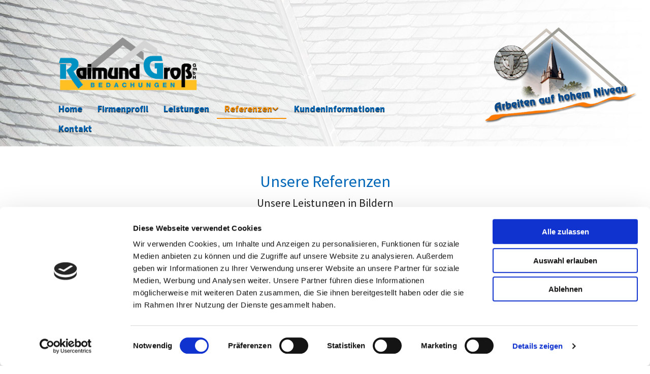

--- FILE ---
content_type: text/html; charset=UTF-8
request_url: https://www.dachdecker-gross.de/referenzen
body_size: 7628
content:
<!DOCTYPE html> <html lang="de" data-currency="USD" data-lang="de" data-countrycode="de_DE" data-rHash="379a04ffba34516730df5027521bbc68" dir="auto" data-cookiebot="true"> <head> <meta charset="UTF-8"/> <script>window.addEventListener("CookiebotOnDialogInit",function(){if (Cookiebot.getDomainUrlParam("autoAcceptCookies") === "true")Cookiebot.setOutOfRegion();});</script><script async fetchpriority="high" id="Cookiebot" src="https://consent.cookiebot.com/uc.js" data-cbid="069c9608-d2b9-474c-bdff-4e86ad22c33f" data-blockingmode="auto" data-culture="de" type="text/javascript"></script><script type='text/plain' data-cookieconsent='statistics'>(function(w,d,s,l,i){w[l]=w[l]||[];w[l].push({'gtm.start': new Date().getTime(),event:'gtm.js'});var f=d.getElementsByTagName(s)[0], j=d.createElement(s),dl=l!='dataLayer'?'&l='+l:'';j.async=true;j.src= 'https://www.googletagmanager.com/gtm.js?id='+i+dl;f.parentNode.insertBefore(j,f); })(window,document,'script','dataLayer','GTM-K5478Q8');</script><title>Referenzen | Raimund Groß Bedachungen</title><meta name="description" content="Ein kurzer Einblick in Arbeiten, die wir bei glücklichen Kunden durchgeführt haben. Jetzt reinschauen!"><meta property="og:type" content="website"><meta property="og:title" content="Referenzen | Raimund Groß Bedachungen"><meta property="og:url" content="https://www.dachdecker-gross.de/referenzen"><meta property="og:description" content="Ein kurzer Einblick in Arbeiten, die wir bei glücklichen Kunden durchgeführt haben. Jetzt reinschauen!"><meta property="og:image" content="https://www.dachdecker-gross.de/uploads/Dthrfv6C/GettyImages-121628842.jpg"><link rel='canonical' href='https://www.dachdecker-gross.de/referenzen'/><meta name="viewport" content="width=device-width, initial-scale=1"><link rel='shortcut icon' type='image/x-icon' href='/uploads/bEeDXpsM/favicon.ico'/><link rel="preload" href="https://css-fonts.eu.extra-cdn.com/css?family=Roboto:300,500&display=swap" as="style"><link href="https://css-fonts.eu.extra-cdn.com/css?family=Roboto:300,500&display=swap" rel="stylesheet"><link rel="stylesheet" href="https://site-assets.cdnmns.com/606c02160e78242bde96757ba312f54d/css/cookiebotVideoPlaceholder.css?1769614031895"><link rel="stylesheet" href="https://site-assets.cdnmns.com/606c02160e78242bde96757ba312f54d/css/cookiebotOverrideWidgetHide.css?1769614031895"><script async> let retries = 0; const checkWidgetExists = setInterval(() => { retries++; if( document.getElementById('CookiebotWidget')){ document.getElementById('CookiebotWidget').remove(); } if(retries>= 50){ clearInterval(checkWidgetExists); } }, 100); </script><link rel="stylesheet" href="https://site-assets.cdnmns.com/606c02160e78242bde96757ba312f54d/css/grids.css?1769614031895"><link rel="stylesheet" href="https://site-assets.cdnmns.com/606c02160e78242bde96757ba312f54d/css/hcaptcha.css?1769614031895"><link rel="stylesheet" href="/assets/user-style.css?1695296671"><link rel="stylesheet" id="style_site" href="/assets/sitestyle.css?1695296671"><link rel="stylesheet" href="https://site-assets.cdnmns.com/606c02160e78242bde96757ba312f54d/css/external-libs.css?1769614031895"><!--[if lt IE 9]><script src="https://site-assets.cdnmns.com/606c02160e78242bde96757ba312f54d/js/html5shiv.js"></script><script src="https://site-assets.cdnmns.com/606c02160e78242bde96757ba312f54d/js/respond.js"></script><![endif]--><link rel="manifest" href="/manifest.json?1695296671"><script async src="https://cdn.jsdelivr.net/npm/pwacompat@2.0.9/pwacompat.min.js" integrity="sha384-VcI6S+HIsE80FVM1jgbd6WDFhzKYA0PecD/LcIyMQpT4fMJdijBh0I7Iblaacawc" crossorigin="anonymous"></script><script id="cache-worker" data-publish="1695296671">if ('serviceWorker' in navigator){ navigator.serviceWorker.register('/sw.js?1695296671', { scope: '/'}); }</script><link rel="preconnect" href="https://site-assets.cdnmns.com/" crossorigin><link rel="preconnect" href="https://fonts.prod.extra-cdn.com/" crossorigin><style id='globalCSS'>#m3757:hover, #m3366:hover, #m2996:hover { color:#e5e5e5; -webkit-transform: scale(1.1); -moz-transform: scale(1.1); -ms-transform: scale(1.1); -o-transform: scale(1.1); transform: scale(1.1); } nav.nav {text-shadow: 0px 1px 1px #000;}</style><meta content="telephone=no" name="format-detection"> <script>window.ASSETSURL='https://site-assets.cdnmns.com/606c02160e78242bde96757ba312f54d';</script></head> <body id="p8761" data-dateformat='d/m/Y' data-req="lazyload,quicklink"> <noscript><iframe data-cookieconsent="statistics" data-cookieblock-src="https://www.googletagmanager.com/ns.html?id=GTM-K5478Q8" height="0" width="0" style="display:none;visibility:hidden"></iframe></noscript> <div id="r5001" class="row designRow"> <div class="container container-fluid"><div class="col col-sm-12"> <header><div id="r5000" class="row "> <div class="container container-fluid"><div id="c4354" class="col col-sm-12 col-md-5 col-lg-8 flexCol"><div id="m1240" class="module autospacer"></div> <div class="flexWrap"> <a href="/"  title="Raimund Groß Bedachungen GmbH" class="imageModuleWrap" id="w_m4982" data-track-event="click" data-track-action="internal_link_clicked"> <img src="[data-uri]" alt="" data-author="" width="" height="" fetchpriority="high"/> <noscript data-lazyload-src="/uploads/So0QEtPW/509x0_637x0/raimund_gross_gmbh_LOGO_2023.webp" data-lazyload-id="m4982" data-lazyload-class="module image" data-lazyload-alt="" data-req="" data-settings="enablehover=false,showelement=none,hovertransition=slowFadeIn"> <img id="m4982" class="module image" src="/uploads/So0QEtPW/509x0_637x0/raimund_gross_gmbh_LOGO_2023.webp" alt="" width="" height="" data-author="" fetchpriority="high"/> </noscript> </a> </div> <div id="m1131" class="module autospacer"></div> <div class="flexWrap"> <nav id="m5000" class="module nav" data-settings="vertical=false,direction=right,push=true,activeParent=false,verticalNav-md=true,verticalNav-lg=false,verticalNav-sm=false" tabindex="-1"> <ul class="navContainer"><li class=""> <a href="/" data-track-event="click" data-track-action="internal_link_clicked">Home</a> </li><li class=""> <a href="/firmenprofil" data-track-event="click" data-track-action="internal_link_clicked">Firmenprofil</a> </li><li class=""> <a href="/leistungen" data-track-event="click" data-track-action="internal_link_clicked">Leistungen</a> </li><li class=" active"> <a href="/referenzen" data-track-event="click" data-track-action="internal_link_clicked">Referenzen</a> <ul><li class=""> <a href="referenzen#fassadenbekleidung">Fassadenbekleidung</a> </li><li class=""> <a href="referenzen#flachdachabdichtungen-und-grundach">Flachdachabdichtungen und Gründach</a> </li><li class=""> <a href="referenzen#metalldach-prefa">Metalldach Prefa</a> </li><li class=""> <a href="referenzen#schiefereindeckungen">Schiefereindeckungen</a> </li><li class=""> <a href="referenzen#ziegel--und-betondachsteineindeckungen">Ziegel und Betondachsteineindeckungen</a> </li><li class=""> <a href="referenzen#vorhernachher">Vorher-Nachher</a> </li></ul> </li><li class=""> <a href="/kundeninformationen" data-track-event="click" data-track-action="internal_link_clicked">Kundeninformationen</a> </li><li class=""> <a href="/kontakt" data-track-event="click" data-track-action="internal_link_clicked">Kontakt</a> </li><li class=" hidden-lg hidden-md hidden-sm"> <a href="/impressum" data-track-event="click" data-track-action="internal_link_clicked">Impressum</a> </li><li class=" hidden-lg hidden-md hidden-sm"> <a href="/datenschutz" data-track-event="click" data-track-action="internal_link_clicked">Datenschutz</a> </li></ul> </nav></div> <div id="m3826" class="module autospacer"></div> </div> <div id="c1273" class="col col-sm-12 col-md-7 col-lg-4"> <div class="imageModuleWrap" id="w_m2018"> <img src="[data-uri]" alt="" data-author="" width="554" height="340" fetchpriority="high"/> <noscript data-lazyload-src="/uploads/K2qXIOm8/509x0_554x0/web_arbeiten-auf-hohem-nivea.png" data-lazyload-id="m2018" data-lazyload-class="module image" data-lazyload-alt="" data-req="" data-settings="enablehover=false,showelement=,hovertransition="> <img id="m2018" class="module image" src="/uploads/K2qXIOm8/509x0_554x0/web_arbeiten-auf-hohem-nivea.png" alt="" width="554" height="340" data-author="" fetchpriority="high"/> </noscript> </div></div> </div> </div> </header><div id="r5002" role="main" class="row designRow"> <div class="container container-fluid"><div class="col col-sm-12"><div id="r4553" class="row "> <div class="container container-fixed"><div class="col col-sm-12"><div id="m3097" class="module text"><h1 class="headline" style="text-align: center;">Unsere Referenzen</h1></div> <div id="m3621" class="module text"><h2 class="smallsubtitle" style="text-align: center;">Unsere Leistungen in Bildern</h2></div> </div> </div> </div> <div id="r2747" class="row "> <a id="fassadenbekleidung" class="rowanchor"></a> <div class="container container-fixed"><div class="col col-sm-12"><div id="m1614" class="module text"><h2 class="smallsubtitle" style="text-align: center;">Fassadenbekleidungen</h2></div> <div class="imageModuleWrap" id="w_m1447"> <img src="[data-uri]" alt="" data-author="" width="529" height="118" fetchpriority="high"/> <noscript data-lazyload-src="/uploads/uWcEqxs4/295x0_342x0/linie.png" data-lazyload-id="m1447" data-lazyload-class="module image" data-lazyload-alt="" data-req="" data-settings="enablehover=false,showelement=,hovertransition="> <img id="m1447" class="module image" src="/uploads/uWcEqxs4/295x0_342x0/linie.png" alt="" width="529" height="118" data-author="" fetchpriority="high"/> </noscript> </div><div id="m2151" class="module gallery" data-req="gallery,lightbox" data-settings="imagecols=4,imagecols-md=4,imagecols-sm=2,arrows=true,margin=2,margin-md=2,margin-sm=6,imagenr=4,interval=5000" data-before-text="Vorher" data-after-text="Nachher" role="region"> <div class="slides"> <div class="slide"> <ul class="pics clear"> <li> <a href="/uploads/nZUvzsV6/767x0_2560x0/web_DSC00365.jpg" title="" data-track-event="click" data-track-action="internal_link_clicked"> <span class="thumb"> <span class="thumbInner"> <img src="[data-uri]" alt="" width="1024" height="768" data-author="" data-ai=""/> <noscript data-lazyload-src="/uploads/nZUvzsV6/697x697_640x640/web_DSC00365.jpg" data-lazyload-alt=""> <img src="/uploads/nZUvzsV6/697x697_640x640/web_DSC00365.jpg" alt="" width="1024" height="768" data-author="" data-ai=""> </noscript> </span> </span> <span class="bodytext caption"></span> </a> </li> <li> <a href="/uploads/3GzKLPMh/767x0_2560x0/web_IMG_1928.jpg" title="" data-track-event="click" data-track-action="internal_link_clicked"> <span class="thumb"> <span class="thumbInner"> <img src="[data-uri]" alt="" width="1024" height="768" data-author="" data-ai=""/> <noscript data-lazyload-src="/uploads/3GzKLPMh/697x697_640x640/web_IMG_1928.jpg" data-lazyload-alt=""> <img src="/uploads/3GzKLPMh/697x697_640x640/web_IMG_1928.jpg" alt="" width="1024" height="768" data-author="" data-ai=""> </noscript> </span> </span> <span class="bodytext caption"></span> </a> </li> <li> <a href="/uploads/c2V3i9gy/767x0_2560x0/web_IMG_2080.jpg" title="" data-track-event="click" data-track-action="internal_link_clicked"> <span class="thumb"> <span class="thumbInner"> <img src="[data-uri]" alt="" width="1024" height="768" data-author="" data-ai=""/> <noscript data-lazyload-src="/uploads/c2V3i9gy/697x697_640x640/web_IMG_2080.jpg" data-lazyload-alt=""> <img src="/uploads/c2V3i9gy/697x697_640x640/web_IMG_2080.jpg" alt="" width="1024" height="768" data-author="" data-ai=""> </noscript> </span> </span> <span class="bodytext caption"></span> </a> </li> <li> <a href="/uploads/4KrJNIZb/767x0_2560x0/web_IMG_2161.jpg" title="" data-track-event="click" data-track-action="internal_link_clicked"> <span class="thumb"> <span class="thumbInner"> <img src="[data-uri]" alt="" width="1024" height="768" data-author="" data-ai=""/> <noscript data-lazyload-src="/uploads/4KrJNIZb/697x697_640x640/web_IMG_2161.jpg" data-lazyload-alt=""> <img src="/uploads/4KrJNIZb/697x697_640x640/web_IMG_2161.jpg" alt="" width="1024" height="768" data-author="" data-ai=""> </noscript> </span> </span> <span class="bodytext caption"></span> </a> </li> <li> <a href="/uploads/iUn9r50S/767x0_2560x0/web_IMG_2167.jpg" title="" data-track-event="click" data-track-action="internal_link_clicked"> <span class="thumb"> <span class="thumbInner"> <img src="[data-uri]" alt="" width="1024" height="768" data-author="" data-ai=""/> <noscript data-lazyload-src="/uploads/iUn9r50S/697x697_640x640/web_IMG_2167.jpg" data-lazyload-alt=""> <img src="/uploads/iUn9r50S/697x697_640x640/web_IMG_2167.jpg" alt="" width="1024" height="768" data-author="" data-ai=""> </noscript> </span> </span> <span class="bodytext caption"></span> </a> </li> <li> <a href="/uploads/ykh1RTZz/767x0_2560x0/web_Ulle-08.3.jpg" title="" data-track-event="click" data-track-action="internal_link_clicked"> <span class="thumb"> <span class="thumbInner"> <img src="[data-uri]" alt="" width="768" height="1024" data-author="" data-ai=""/> <noscript data-lazyload-src="/uploads/ykh1RTZz/697x697_640x640/web_Ulle-08.3.jpg" data-lazyload-alt=""> <img src="/uploads/ykh1RTZz/697x697_640x640/web_Ulle-08.3.jpg" alt="" width="768" height="1024" data-author="" data-ai=""> </noscript> </span> </span> <span class="bodytext caption"></span> </a> </li> <li> <a href="/uploads/8tKWxUOM/767x0_2560x0/IMG_6790.jpeg" title="" data-track-event="click" data-track-action="internal_link_clicked"> <span class="thumb"> <span class="thumbInner"> <img src="[data-uri]" alt="" width="3024" height="4032" data-author="" data-ai=""/> <noscript data-lazyload-src="/uploads/8tKWxUOM/697x697_640x640/IMG_6790.jpeg" data-lazyload-alt=""> <img src="/uploads/8tKWxUOM/697x697_640x640/IMG_6790.jpeg" alt="" width="3024" height="4032" data-author="" data-ai=""> </noscript> </span> </span> <span class="bodytext caption"></span> </a> </li> <li> <a href="/uploads/O8aRlNoJ/767x0_2560x0/IMG_6791.jpeg" title="" data-track-event="click" data-track-action="internal_link_clicked"> <span class="thumb"> <span class="thumbInner"> <img src="[data-uri]" alt="" width="3024" height="4032" data-author="" data-ai=""/> <noscript data-lazyload-src="/uploads/O8aRlNoJ/697x697_640x640/IMG_6791.jpeg" data-lazyload-alt=""> <img src="/uploads/O8aRlNoJ/697x697_640x640/IMG_6791.jpeg" alt="" width="3024" height="4032" data-author="" data-ai=""> </noscript> </span> </span> <span class="bodytext caption"></span> </a> </li> </ul> </div> </div> </div></div> </div> </div> <div id="r3264" class="row "> <a id="flachdachabdichtungen-und-grundach" class="rowanchor"></a> <div class="container container-fixed"><div class="col col-sm-12"><div id="m1759" class="module text"><h2 class="smallsubtitle" style="text-align: center;">Flachdachabdichtungen und Gründach</h2></div> <div class="imageModuleWrap" id="w_m1721"> <img src="[data-uri]" alt="" data-author="" width="529" height="118" fetchpriority="high"/> <noscript data-lazyload-src="/uploads/uWcEqxs4/295x0_342x0/linie.png" data-lazyload-id="m1721" data-lazyload-class="module image" data-lazyload-alt="" data-req="" data-settings="enablehover=false,showelement=,hovertransition="> <img id="m1721" class="module image" src="/uploads/uWcEqxs4/295x0_342x0/linie.png" alt="" width="529" height="118" data-author="" fetchpriority="high"/> </noscript> </div><div id="m1783" class="module gallery" data-req="gallery,lightbox" data-settings="imagecols=4,imagecols-md=4,imagecols-sm=2,arrows=true,margin=2,margin-md=2,margin-sm=6,imagenr=4,interval=5000" data-before-text="Vorher" data-after-text="Nachher" role="region"> <div class="slides"> <div class="slide"> <ul class="pics clear"> <li> <a href="/uploads/GMlXtdkS/767x0_2560x0/web_IMG_2143.jpg" title="" data-track-event="click" data-track-action="internal_link_clicked"> <span class="thumb"> <span class="thumbInner"> <img src="[data-uri]" alt="" width="1024" height="768" data-author="" data-ai=""/> <noscript data-lazyload-src="/uploads/GMlXtdkS/697x697_640x640/web_IMG_2143.jpg" data-lazyload-alt=""> <img src="/uploads/GMlXtdkS/697x697_640x640/web_IMG_2143.jpg" alt="" width="1024" height="768" data-author="" data-ai=""> </noscript> </span> </span> <span class="bodytext caption"></span> </a> </li> <li> <a href="/uploads/RBPmBZOb/767x0_2560x0/web_IMG_2144.jpg" title="" data-track-event="click" data-track-action="internal_link_clicked"> <span class="thumb"> <span class="thumbInner"> <img src="[data-uri]" alt="" width="1024" height="768" data-author="" data-ai=""/> <noscript data-lazyload-src="/uploads/RBPmBZOb/697x697_640x640/web_IMG_2144.jpg" data-lazyload-alt=""> <img src="/uploads/RBPmBZOb/697x697_640x640/web_IMG_2144.jpg" alt="" width="1024" height="768" data-author="" data-ai=""> </noscript> </span> </span> <span class="bodytext caption"></span> </a> </li> <li> <a href="/uploads/FQIs4ho2/767x0_2560x0/web_IMG_6399.jpg" title="" data-track-event="click" data-track-action="internal_link_clicked"> <span class="thumb"> <span class="thumbInner"> <img src="[data-uri]" alt="" width="1024" height="768" data-author="" data-ai=""/> <noscript data-lazyload-src="/uploads/FQIs4ho2/697x697_640x640/web_IMG_6399.jpg" data-lazyload-alt=""> <img src="/uploads/FQIs4ho2/697x697_640x640/web_IMG_6399.jpg" alt="" width="1024" height="768" data-author="" data-ai=""> </noscript> </span> </span> <span class="bodytext caption"></span> </a> </li> <li> <a href="/uploads/0loVorB8/767x0_2560x0/web_IMG_9984.jpg" title="" data-track-event="click" data-track-action="internal_link_clicked"> <span class="thumb"> <span class="thumbInner"> <img src="[data-uri]" alt="" width="1024" height="768" data-author="" data-ai=""/> <noscript data-lazyload-src="/uploads/0loVorB8/697x697_640x640/web_IMG_9984.jpg" data-lazyload-alt=""> <img src="/uploads/0loVorB8/697x697_640x640/web_IMG_9984.jpg" alt="" width="1024" height="768" data-author="" data-ai=""> </noscript> </span> </span> <span class="bodytext caption"></span> </a> </li> </ul> </div> </div> </div></div> </div> </div> <div id="r4679" class="row "> <a id="metalldach-prefa" class="rowanchor"></a> <div class="container container-fixed"><div class="col col-sm-12"><div id="m4163" class="module text"><h2 class="smallsubtitle" style="text-align: center;">Metalldach Prefa</h2></div> <div class="imageModuleWrap" id="w_m4865"> <img src="[data-uri]" alt="" data-author="" width="529" height="118" fetchpriority="high"/> <noscript data-lazyload-src="/uploads/uWcEqxs4/295x0_342x0/linie.png" data-lazyload-id="m4865" data-lazyload-class="module image" data-lazyload-alt="" data-req="" data-settings="enablehover=false,showelement=,hovertransition="> <img id="m4865" class="module image" src="/uploads/uWcEqxs4/295x0_342x0/linie.png" alt="" width="529" height="118" data-author="" fetchpriority="high"/> </noscript> </div><div id="m1643" class="module gallery" data-req="gallery,lightbox" data-settings="imagecols=4,imagecols-md=4,imagecols-sm=2,arrows=true,margin=2,margin-md=2,margin-sm=6,imagenr=4,interval=5000" data-before-text="Vorher" data-after-text="Nachher" role="region"> <div class="slides"> <div class="slide"> <ul class="pics clear"> <li> <a href="/uploads/MSv9IYA7/767x0_2560x0/web_IMG_2771.jpg" title="" data-track-event="click" data-track-action="internal_link_clicked"> <span class="thumb"> <span class="thumbInner"> <img src="[data-uri]" alt="" width="1024" height="768" data-author="" data-ai=""/> <noscript data-lazyload-src="/uploads/MSv9IYA7/697x697_640x640/web_IMG_2771.jpg" data-lazyload-alt=""> <img src="/uploads/MSv9IYA7/697x697_640x640/web_IMG_2771.jpg" alt="" width="1024" height="768" data-author="" data-ai=""> </noscript> </span> </span> <span class="bodytext caption"></span> </a> </li> <li> <a href="/uploads/771PFpE9/767x0_2560x0/IMG_4493.JPG" title="" data-track-event="click" data-track-action="internal_link_clicked"> <span class="thumb"> <span class="thumbInner"> <img src="[data-uri]" alt="" width="3024" height="4032" data-author="" data-ai=""/> <noscript data-lazyload-src="/uploads/771PFpE9/697x697_640x640/IMG_4493.JPG" data-lazyload-alt=""> <img src="/uploads/771PFpE9/697x697_640x640/IMG_4493.JPG" alt="" width="3024" height="4032" data-author="" data-ai=""> </noscript> </span> </span> <span class="bodytext caption"></span> </a> </li> <li> <a href="/uploads/XpJZ6tLF/767x0_2560x0/IMG_6657.JPG" title="" data-track-event="click" data-track-action="internal_link_clicked"> <span class="thumb"> <span class="thumbInner"> <img src="[data-uri]" alt="" width="3024" height="4032" data-author="" data-ai=""/> <noscript data-lazyload-src="/uploads/XpJZ6tLF/697x697_640x640/IMG_6657.JPG" data-lazyload-alt=""> <img src="/uploads/XpJZ6tLF/697x697_640x640/IMG_6657.JPG" alt="" width="3024" height="4032" data-author="" data-ai=""> </noscript> </span> </span> <span class="bodytext caption"></span> </a> </li> <li> <a href="/uploads/wMgbtW2r/767x0_2560x0/IMG_6767.JPG" title="" data-track-event="click" data-track-action="internal_link_clicked"> <span class="thumb"> <span class="thumbInner"> <img src="[data-uri]" alt="" width="4032" height="3024" data-author="" data-ai=""/> <noscript data-lazyload-src="/uploads/wMgbtW2r/697x697_640x640/IMG_6767.JPG" data-lazyload-alt=""> <img src="/uploads/wMgbtW2r/697x697_640x640/IMG_6767.JPG" alt="" width="4032" height="3024" data-author="" data-ai=""> </noscript> </span> </span> <span class="bodytext caption"></span> </a> </li> </ul> </div> </div> </div></div> </div> </div> <div id="r3327" class="row "> <a id="schiefereindeckungen" class="rowanchor"></a> <div class="container container-fixed"><div class="col col-sm-12"><div id="m3299" class="module text"><h2 class="smallsubtitle" style="text-align: center;">Schiefereindeckungen</h2></div> <div class="imageModuleWrap" id="w_m1729"> <img src="[data-uri]" alt="" data-author="" width="529" height="118" fetchpriority="high"/> <noscript data-lazyload-src="/uploads/uWcEqxs4/295x0_342x0/linie.png" data-lazyload-id="m1729" data-lazyload-class="module image" data-lazyload-alt="" data-req="" data-settings="enablehover=false,showelement=,hovertransition="> <img id="m1729" class="module image" src="/uploads/uWcEqxs4/295x0_342x0/linie.png" alt="" width="529" height="118" data-author="" fetchpriority="high"/> </noscript> </div><div id="m3149" class="module gallery" data-req="gallery,lightbox" data-settings="imagecols=4,imagecols-md=4,imagecols-sm=2,arrows=true,margin=2,margin-md=2,margin-sm=6,imagenr=4,interval=5000" data-before-text="Vorher" data-after-text="Nachher" role="region"> <div class="slides"> <div class="slide"> <ul class="pics clear"> <li> <a href="/uploads/XYdHpWxn/767x0_2560x0/web_Dose-2006.53.jpg" title="" data-track-event="click" data-track-action="internal_link_clicked"> <span class="thumb"> <span class="thumbInner"> <img src="[data-uri]" alt="" width="1024" height="768" data-author="" data-ai=""/> <noscript data-lazyload-src="/uploads/XYdHpWxn/697x697_640x640/web_Dose-2006.53.jpg" data-lazyload-alt=""> <img src="/uploads/XYdHpWxn/697x697_640x640/web_Dose-2006.53.jpg" alt="" width="1024" height="768" data-author="" data-ai=""> </noscript> </span> </span> <span class="bodytext caption"></span> </a> </li> <li> <a href="/uploads/IV3Kb9GX/767x0_2560x0/web_Crecelius-2003.2.jpg" title="" data-track-event="click" data-track-action="internal_link_clicked"> <span class="thumb"> <span class="thumbInner"> <img src="[data-uri]" alt="" width="1024" height="768" data-author="" data-ai=""/> <noscript data-lazyload-src="/uploads/IV3Kb9GX/697x697_640x640/web_Crecelius-2003.2.jpg" data-lazyload-alt=""> <img src="/uploads/IV3Kb9GX/697x697_640x640/web_Crecelius-2003.2.jpg" alt="" width="1024" height="768" data-author="" data-ai=""> </noscript> </span> </span> <span class="bodytext caption"></span> </a> </li> <li> <a href="/uploads/Dx3XrrNo/767x0_2560x0/web_IMG_0827.jpg" title="" data-track-event="click" data-track-action="internal_link_clicked"> <span class="thumb"> <span class="thumbInner"> <img src="[data-uri]" alt="" width="1024" height="768" data-author="" data-ai=""/> <noscript data-lazyload-src="/uploads/Dx3XrrNo/697x697_640x640/web_IMG_0827.jpg" data-lazyload-alt=""> <img src="/uploads/Dx3XrrNo/697x697_640x640/web_IMG_0827.jpg" alt="" width="1024" height="768" data-author="" data-ai=""> </noscript> </span> </span> <span class="bodytext caption"></span> </a> </li> <li> <a href="/uploads/plfsJYu0/767x0_2560x0/web_IMG_1235.jpg" title="" data-track-event="click" data-track-action="internal_link_clicked"> <span class="thumb"> <span class="thumbInner"> <img src="[data-uri]" alt="" width="1024" height="768" data-author="" data-ai=""/> <noscript data-lazyload-src="/uploads/plfsJYu0/697x697_640x640/web_IMG_1235.jpg" data-lazyload-alt=""> <img src="/uploads/plfsJYu0/697x697_640x640/web_IMG_1235.jpg" alt="" width="1024" height="768" data-author="" data-ai=""> </noscript> </span> </span> <span class="bodytext caption"></span> </a> </li> <li> <a href="/uploads/NYFuz5jQ/767x0_2560x0/web_IMG_1252.jpg" title="" data-track-event="click" data-track-action="internal_link_clicked"> <span class="thumb"> <span class="thumbInner"> <img src="[data-uri]" alt="" width="1024" height="768" data-author="" data-ai=""/> <noscript data-lazyload-src="/uploads/NYFuz5jQ/697x697_640x640/web_IMG_1252.jpg" data-lazyload-alt=""> <img src="/uploads/NYFuz5jQ/697x697_640x640/web_IMG_1252.jpg" alt="" width="1024" height="768" data-author="" data-ai=""> </noscript> </span> </span> <span class="bodytext caption"></span> </a> </li> <li> <a href="/uploads/UwjKnZdB/767x0_2560x0/web_IMG_2264.jpg" title="" data-track-event="click" data-track-action="internal_link_clicked"> <span class="thumb"> <span class="thumbInner"> <img src="[data-uri]" alt="" width="768" height="1024" data-author="" data-ai=""/> <noscript data-lazyload-src="/uploads/UwjKnZdB/697x697_640x640/web_IMG_2264.jpg" data-lazyload-alt=""> <img src="/uploads/UwjKnZdB/697x697_640x640/web_IMG_2264.jpg" alt="" width="768" height="1024" data-author="" data-ai=""> </noscript> </span> </span> <span class="bodytext caption"></span> </a> </li> <li> <a href="/uploads/1RAcKxpM/767x0_2560x0/web_IMG_3489.jpg" title="" data-track-event="click" data-track-action="internal_link_clicked"> <span class="thumb"> <span class="thumbInner"> <img src="[data-uri]" alt="" width="1024" height="768" data-author="" data-ai=""/> <noscript data-lazyload-src="/uploads/1RAcKxpM/697x697_640x640/web_IMG_3489.jpg" data-lazyload-alt=""> <img src="/uploads/1RAcKxpM/697x697_640x640/web_IMG_3489.jpg" alt="" width="1024" height="768" data-author="" data-ai=""> </noscript> </span> </span> <span class="bodytext caption"></span> </a> </li> <li> <a href="/uploads/dpmLBLNr/767x0_2560x0/web_IMG_4009.jpg" title="" data-track-event="click" data-track-action="internal_link_clicked"> <span class="thumb"> <span class="thumbInner"> <img src="[data-uri]" alt="" width="1024" height="768" data-author="" data-ai=""/> <noscript data-lazyload-src="/uploads/dpmLBLNr/697x697_640x640/web_IMG_4009.jpg" data-lazyload-alt=""> <img src="/uploads/dpmLBLNr/697x697_640x640/web_IMG_4009.jpg" alt="" width="1024" height="768" data-author="" data-ai=""> </noscript> </span> </span> <span class="bodytext caption"></span> </a> </li> <li> <a href="/uploads/S3CmHLS2/767x0_2560x0/web_IMG_6650.jpg" title="" data-track-event="click" data-track-action="internal_link_clicked"> <span class="thumb"> <span class="thumbInner"> <img src="[data-uri]" alt="" width="1024" height="768" data-author="" data-ai=""/> <noscript data-lazyload-src="/uploads/S3CmHLS2/697x697_640x640/web_IMG_6650.jpg" data-lazyload-alt=""> <img src="/uploads/S3CmHLS2/697x697_640x640/web_IMG_6650.jpg" alt="" width="1024" height="768" data-author="" data-ai=""> </noscript> </span> </span> <span class="bodytext caption"></span> </a> </li> <li> <a href="/uploads/HHPRuNdz/767x0_2560x0/web_IMG_6982.jpg" title="" data-track-event="click" data-track-action="internal_link_clicked"> <span class="thumb"> <span class="thumbInner"> <img src="[data-uri]" alt="" width="768" height="1024" data-author="" data-ai=""/> <noscript data-lazyload-src="/uploads/HHPRuNdz/697x697_640x640/web_IMG_6982.jpg" data-lazyload-alt=""> <img src="/uploads/HHPRuNdz/697x697_640x640/web_IMG_6982.jpg" alt="" width="768" height="1024" data-author="" data-ai=""> </noscript> </span> </span> <span class="bodytext caption"></span> </a> </li> <li> <a href="/uploads/AouZkkam/767x0_2560x0/IMG_6014.jpeg" title="" data-track-event="click" data-track-action="internal_link_clicked"> <span class="thumb"> <span class="thumbInner"> <img src="[data-uri]" alt="" width="3024" height="4032" data-author="" data-ai=""/> <noscript data-lazyload-src="/uploads/AouZkkam/697x697_640x640/IMG_6014.jpeg" data-lazyload-alt=""> <img src="/uploads/AouZkkam/697x697_640x640/IMG_6014.jpeg" alt="" width="3024" height="4032" data-author="" data-ai=""> </noscript> </span> </span> <span class="bodytext caption"></span> </a> </li> </ul> </div> </div> </div></div> </div> </div> <div id="r3948" class="row "> <a id="ziegel--und-betondachsteineindeckungen" class="rowanchor"></a> <div class="container container-fixed"><div class="col col-sm-12"><div id="m2250" class="module text"><h2 class="smallsubtitle" style="text-align: center;">Ziegel- und Betondachsteineindeckungen</h2></div> <div class="imageModuleWrap" id="w_m1279"> <img src="[data-uri]" alt="" data-author="" width="529" height="118" fetchpriority="high"/> <noscript data-lazyload-src="/uploads/uWcEqxs4/295x0_342x0/linie.png" data-lazyload-id="m1279" data-lazyload-class="module image" data-lazyload-alt="" data-req="" data-settings="enablehover=false,showelement=,hovertransition="> <img id="m1279" class="module image" src="/uploads/uWcEqxs4/295x0_342x0/linie.png" alt="" width="529" height="118" data-author="" fetchpriority="high"/> </noscript> </div><div id="m2191" class="module gallery" data-req="gallery,lightbox" data-settings="imagecols=4,imagecols-md=4,imagecols-sm=2,arrows=true,margin=2,margin-md=2,margin-sm=6,imagenr=4,interval=5000" data-before-text="Vorher" data-after-text="Nachher" role="region"> <div class="slides"> <div class="slide"> <ul class="pics clear"> <li> <a href="/uploads/5Pu7Z80J/767x0_2560x0/web_DSC00180.jpg" title="" data-track-event="click" data-track-action="internal_link_clicked"> <span class="thumb"> <span class="thumbInner"> <img src="[data-uri]" alt="" width="1024" height="768" data-author="" data-ai=""/> <noscript data-lazyload-src="/uploads/5Pu7Z80J/697x697_640x640/web_DSC00180.jpg" data-lazyload-alt=""> <img src="/uploads/5Pu7Z80J/697x697_640x640/web_DSC00180.jpg" alt="" width="1024" height="768" data-author="" data-ai=""> </noscript> </span> </span> <span class="bodytext caption"></span> </a> </li> <li> <a href="/uploads/DuKqw5qp/767x0_2560x0/web_IMG_0215.jpg" title="" data-track-event="click" data-track-action="internal_link_clicked"> <span class="thumb"> <span class="thumbInner"> <img src="[data-uri]" alt="" width="1024" height="768" data-author="" data-ai=""/> <noscript data-lazyload-src="/uploads/DuKqw5qp/697x697_640x640/web_IMG_0215.jpg" data-lazyload-alt=""> <img src="/uploads/DuKqw5qp/697x697_640x640/web_IMG_0215.jpg" alt="" width="1024" height="768" data-author="" data-ai=""> </noscript> </span> </span> <span class="bodytext caption"></span> </a> </li> <li> <a href="/uploads/s4MvhACM/767x0_2560x0/web_IMG_1359.jpg" title="" data-track-event="click" data-track-action="internal_link_clicked"> <span class="thumb"> <span class="thumbInner"> <img src="[data-uri]" alt="" width="1024" height="768" data-author="" data-ai=""/> <noscript data-lazyload-src="/uploads/s4MvhACM/697x697_640x640/web_IMG_1359.jpg" data-lazyload-alt=""> <img src="/uploads/s4MvhACM/697x697_640x640/web_IMG_1359.jpg" alt="" width="1024" height="768" data-author="" data-ai=""> </noscript> </span> </span> <span class="bodytext caption"></span> </a> </li> <li> <a href="/uploads/MgnSiPJQ/767x0_2560x0/web_IMG_2722.jpg" title="" data-track-event="click" data-track-action="internal_link_clicked"> <span class="thumb"> <span class="thumbInner"> <img src="[data-uri]" alt="" width="1024" height="768" data-author="" data-ai=""/> <noscript data-lazyload-src="/uploads/MgnSiPJQ/697x697_640x640/web_IMG_2722.jpg" data-lazyload-alt=""> <img src="/uploads/MgnSiPJQ/697x697_640x640/web_IMG_2722.jpg" alt="" width="1024" height="768" data-author="" data-ai=""> </noscript> </span> </span> <span class="bodytext caption"></span> </a> </li> <li> <a href="/uploads/BhlAtHC8/767x0_2560x0/web_IMG_2723.jpg" title="" data-track-event="click" data-track-action="internal_link_clicked"> <span class="thumb"> <span class="thumbInner"> <img src="[data-uri]" alt="" width="768" height="1024" data-author="" data-ai=""/> <noscript data-lazyload-src="/uploads/BhlAtHC8/697x697_640x640/web_IMG_2723.jpg" data-lazyload-alt=""> <img src="/uploads/BhlAtHC8/697x697_640x640/web_IMG_2723.jpg" alt="" width="768" height="1024" data-author="" data-ai=""> </noscript> </span> </span> <span class="bodytext caption"></span> </a> </li> <li> <a href="/uploads/VdgvPUgS/767x0_2560x0/web_IMG_4602.jpg" title="" data-track-event="click" data-track-action="internal_link_clicked"> <span class="thumb"> <span class="thumbInner"> <img src="[data-uri]" alt="" width="1024" height="768" data-author="" data-ai=""/> <noscript data-lazyload-src="/uploads/VdgvPUgS/697x697_640x640/web_IMG_4602.jpg" data-lazyload-alt=""> <img src="/uploads/VdgvPUgS/697x697_640x640/web_IMG_4602.jpg" alt="" width="1024" height="768" data-author="" data-ai=""> </noscript> </span> </span> <span class="bodytext caption"></span> </a> </li> <li> <a href="/uploads/9bFyjRb8/767x0_2560x0/web_Schornik-2004.5.jpg" title="" data-track-event="click" data-track-action="internal_link_clicked"> <span class="thumb"> <span class="thumbInner"> <img src="[data-uri]" alt="" width="1024" height="768" data-author="" data-ai=""/> <noscript data-lazyload-src="/uploads/9bFyjRb8/697x697_640x640/web_Schornik-2004.5.jpg" data-lazyload-alt=""> <img src="/uploads/9bFyjRb8/697x697_640x640/web_Schornik-2004.5.jpg" alt="" width="1024" height="768" data-author="" data-ai=""> </noscript> </span> </span> <span class="bodytext caption"></span> </a> </li> </ul> </div> </div> </div></div> </div> </div> <div id="r4591" class="row bgfilter"> <a id="vorhernachher" class="rowanchor"></a> <div class="container container-fixed"><div id="c5288" class="col col-sm-12"><div id="m3497" class="module text"><p class="smallsubtitle" style="text-align: center;">Unsere Vorher-Nachher Referenzen</p></div> <div class="imageModuleWrap" id="w_m3093"> <img src="[data-uri]" alt="" data-author="" width="529" height="118" fetchpriority="high"/> <noscript data-lazyload-src="/uploads/uWcEqxs4/294x0_351x0/linie.png" data-lazyload-id="m3093" data-lazyload-class="module image" data-lazyload-alt="" data-req="" data-settings="enablehover=false,showelement=,hovertransition="> <img id="m3093" class="module image" src="/uploads/uWcEqxs4/294x0_351x0/linie.png" alt="" width="529" height="118" data-author="" fetchpriority="high"/> </noscript> </div><div id="m3085" class="module gallery" data-req="gallery,lightbox" data-settings="imagecols=2,imagecols-md=2,imagecols-sm=2,arrows=true,margin=2,margin-md=2,margin-sm=6,imagenr=2,interval=5000,imagenr-md=2,dontcrop=true" data-before-text="Vorher" data-after-text="Nachher" role="region"> <div class="slides"> <div class="slide"> <ul class="pics clear"> <li> <a href="/uploads/2tddqAbP/767x0_2560x0/web_vorher_4511.jpg" title="" data-track-event="click" data-track-action="internal_link_clicked"> <span class="thumb"> <span class="thumbInner"> <img src="[data-uri]" alt="" width="1024" height="768" data-author="" data-ai=""/> <noscript data-lazyload-src="/uploads/2tddqAbP/695x0_640x0/web_vorher_4511.jpg" data-lazyload-alt=""> <img src="/uploads/2tddqAbP/695x0_640x0/web_vorher_4511.jpg" alt="" width="1024" height="768" data-author="" data-ai=""> </noscript> </span> </span> <span class="bodytext caption"></span> </a> </li> <li> <a href="/uploads/uY9gBC89/767x0_2560x0/web_nachher_4511.jpg" title="" data-track-event="click" data-track-action="internal_link_clicked"> <span class="thumb"> <span class="thumbInner"> <img src="[data-uri]" alt="" width="1024" height="768" data-author="" data-ai=""/> <noscript data-lazyload-src="/uploads/uY9gBC89/695x0_640x0/web_nachher_4511.jpg" data-lazyload-alt=""> <img src="/uploads/uY9gBC89/695x0_640x0/web_nachher_4511.jpg" alt="" width="1024" height="768" data-author="" data-ai=""> </noscript> </span> </span> <span class="bodytext caption"></span> </a> </li> <li> <a href="/uploads/KRBzWUf4/767x0_2560x0/web_vorher_Boll1.jpg" title="" data-track-event="click" data-track-action="internal_link_clicked"> <span class="thumb"> <span class="thumbInner"> <img src="[data-uri]" alt="" width="1024" height="768" data-author="" data-ai=""/> <noscript data-lazyload-src="/uploads/KRBzWUf4/695x0_640x0/web_vorher_Boll1.jpg" data-lazyload-alt=""> <img src="/uploads/KRBzWUf4/695x0_640x0/web_vorher_Boll1.jpg" alt="" width="1024" height="768" data-author="" data-ai=""> </noscript> </span> </span> <span class="bodytext caption"></span> </a> </li> <li> <a href="/uploads/eIHibATd/767x0_2560x0/web_nachher_Boll2.jpg" title="" data-track-event="click" data-track-action="internal_link_clicked"> <span class="thumb"> <span class="thumbInner"> <img src="[data-uri]" alt="" width="1024" height="768" data-author="" data-ai=""/> <noscript data-lazyload-src="/uploads/eIHibATd/695x0_640x0/web_nachher_Boll2.jpg" data-lazyload-alt=""> <img src="/uploads/eIHibATd/695x0_640x0/web_nachher_Boll2.jpg" alt="" width="1024" height="768" data-author="" data-ai=""> </noscript> </span> </span> <span class="bodytext caption"></span> </a> </li> <li> <a href="/uploads/wGt0RgRp/767x0_2560x0/web_vorher_Dick1.jpg" title="" data-track-event="click" data-track-action="internal_link_clicked"> <span class="thumb"> <span class="thumbInner"> <img src="[data-uri]" alt="" width="1024" height="768" data-author="" data-ai=""/> <noscript data-lazyload-src="/uploads/wGt0RgRp/695x0_640x0/web_vorher_Dick1.jpg" data-lazyload-alt=""> <img src="/uploads/wGt0RgRp/695x0_640x0/web_vorher_Dick1.jpg" alt="" width="1024" height="768" data-author="" data-ai=""> </noscript> </span> </span> <span class="bodytext caption"></span> </a> </li> <li> <a href="/uploads/6rePbjEF/767x0_2560x0/web_nachher_Dick2.jpg" title="" data-track-event="click" data-track-action="internal_link_clicked"> <span class="thumb"> <span class="thumbInner"> <img src="[data-uri]" alt="" width="1024" height="768" data-author="" data-ai=""/> <noscript data-lazyload-src="/uploads/6rePbjEF/695x0_640x0/web_nachher_Dick2.jpg" data-lazyload-alt=""> <img src="/uploads/6rePbjEF/695x0_640x0/web_nachher_Dick2.jpg" alt="" width="1024" height="768" data-author="" data-ai=""> </noscript> </span> </span> <span class="bodytext caption"></span> </a> </li> <li> <a href="/uploads/WwJMsA8L/767x0_2560x0/web_vorher_Grebert1.jpg" title="" data-track-event="click" data-track-action="internal_link_clicked"> <span class="thumb"> <span class="thumbInner"> <img src="[data-uri]" alt="" width="1024" height="768" data-author="" data-ai=""/> <noscript data-lazyload-src="/uploads/WwJMsA8L/695x0_640x0/web_vorher_Grebert1.jpg" data-lazyload-alt=""> <img src="/uploads/WwJMsA8L/695x0_640x0/web_vorher_Grebert1.jpg" alt="" width="1024" height="768" data-author="" data-ai=""> </noscript> </span> </span> <span class="bodytext caption"></span> </a> </li> <li> <a href="/uploads/BYhq7KoN/767x0_2560x0/web_nachher_Grebert2.jpg" title="" data-track-event="click" data-track-action="internal_link_clicked"> <span class="thumb"> <span class="thumbInner"> <img src="[data-uri]" alt="" width="1024" height="768" data-author="" data-ai=""/> <noscript data-lazyload-src="/uploads/BYhq7KoN/695x0_640x0/web_nachher_Grebert2.jpg" data-lazyload-alt=""> <img src="/uploads/BYhq7KoN/695x0_640x0/web_nachher_Grebert2.jpg" alt="" width="1024" height="768" data-author="" data-ai=""> </noscript> </span> </span> <span class="bodytext caption"></span> </a> </li> <li> <a href="/uploads/2dLdf0xi/767x0_2560x0/web_vorher_Hilgenroth1.jpg" title="" data-track-event="click" data-track-action="internal_link_clicked"> <span class="thumb"> <span class="thumbInner"> <img src="[data-uri]" alt="" width="1024" height="768" data-author="" data-ai=""/> <noscript data-lazyload-src="/uploads/2dLdf0xi/695x0_640x0/web_vorher_Hilgenroth1.jpg" data-lazyload-alt=""> <img src="/uploads/2dLdf0xi/695x0_640x0/web_vorher_Hilgenroth1.jpg" alt="" width="1024" height="768" data-author="" data-ai=""> </noscript> </span> </span> <span class="bodytext caption"></span> </a> </li> <li> <a href="/uploads/MWDoyIXV/767x0_2560x0/web_nachher_Hilgenroth2.jpg" title="" data-track-event="click" data-track-action="internal_link_clicked"> <span class="thumb"> <span class="thumbInner"> <img src="[data-uri]" alt="" width="1024" height="768" data-author="" data-ai=""/> <noscript data-lazyload-src="/uploads/MWDoyIXV/695x0_640x0/web_nachher_Hilgenroth2.jpg" data-lazyload-alt=""> <img src="/uploads/MWDoyIXV/695x0_640x0/web_nachher_Hilgenroth2.jpg" alt="" width="1024" height="768" data-author="" data-ai=""> </noscript> </span> </span> <span class="bodytext caption"></span> </a> </li> <li> <a href="/uploads/bUPgggYb/767x0_2560x0/web_vorher_Ludwig1.jpg" title="" data-track-event="click" data-track-action="internal_link_clicked"> <span class="thumb"> <span class="thumbInner"> <img src="[data-uri]" alt="" width="1024" height="768" data-author="" data-ai=""/> <noscript data-lazyload-src="/uploads/bUPgggYb/695x0_640x0/web_vorher_Ludwig1.jpg" data-lazyload-alt=""> <img src="/uploads/bUPgggYb/695x0_640x0/web_vorher_Ludwig1.jpg" alt="" width="1024" height="768" data-author="" data-ai=""> </noscript> </span> </span> <span class="bodytext caption"></span> </a> </li> <li> <a href="/uploads/ScMsl5E2/767x0_2560x0/web_nachher_Ludwig2.jpg" title="" data-track-event="click" data-track-action="internal_link_clicked"> <span class="thumb"> <span class="thumbInner"> <img src="[data-uri]" alt="" width="1024" height="768" data-author="" data-ai=""/> <noscript data-lazyload-src="/uploads/ScMsl5E2/695x0_640x0/web_nachher_Ludwig2.jpg" data-lazyload-alt=""> <img src="/uploads/ScMsl5E2/695x0_640x0/web_nachher_Ludwig2.jpg" alt="" width="1024" height="768" data-author="" data-ai=""> </noscript> </span> </span> <span class="bodytext caption"></span> </a> </li> <li> <a href="/uploads/LaojP5b8/767x0_2560x0/web_vorher_Porthas1.jpg" title="" data-track-event="click" data-track-action="internal_link_clicked"> <span class="thumb"> <span class="thumbInner"> <img src="[data-uri]" alt="" width="1024" height="768" data-author="" data-ai=""/> <noscript data-lazyload-src="/uploads/LaojP5b8/695x0_640x0/web_vorher_Porthas1.jpg" data-lazyload-alt=""> <img src="/uploads/LaojP5b8/695x0_640x0/web_vorher_Porthas1.jpg" alt="" width="1024" height="768" data-author="" data-ai=""> </noscript> </span> </span> <span class="bodytext caption"></span> </a> </li> <li> <a href="/uploads/08fuQrR9/767x0_2560x0/web_nachher_Porthas2.jpg" title="" data-track-event="click" data-track-action="internal_link_clicked"> <span class="thumb"> <span class="thumbInner"> <img src="[data-uri]" alt="" width="1024" height="768" data-author="" data-ai=""/> <noscript data-lazyload-src="/uploads/08fuQrR9/695x0_640x0/web_nachher_Porthas2.jpg" data-lazyload-alt=""> <img src="/uploads/08fuQrR9/695x0_640x0/web_nachher_Porthas2.jpg" alt="" width="1024" height="768" data-author="" data-ai=""> </noscript> </span> </span> <span class="bodytext caption"></span> </a> </li> <li> <a href="/uploads/3c6xYyTD/767x0_2560x0/web_vorher_Puetz1.jpg" title="" data-track-event="click" data-track-action="internal_link_clicked"> <span class="thumb"> <span class="thumbInner"> <img src="[data-uri]" alt="" width="1024" height="768" data-author="" data-ai=""/> <noscript data-lazyload-src="/uploads/3c6xYyTD/695x0_640x0/web_vorher_Puetz1.jpg" data-lazyload-alt=""> <img src="/uploads/3c6xYyTD/695x0_640x0/web_vorher_Puetz1.jpg" alt="" width="1024" height="768" data-author="" data-ai=""> </noscript> </span> </span> <span class="bodytext caption"></span> </a> </li> <li> <a href="/uploads/O7MvfCzD/767x0_2560x0/web_nachher_Puetz2.jpg" title="" data-track-event="click" data-track-action="internal_link_clicked"> <span class="thumb"> <span class="thumbInner"> <img src="[data-uri]" alt="" width="1024" height="768" data-author="" data-ai=""/> <noscript data-lazyload-src="/uploads/O7MvfCzD/695x0_640x0/web_nachher_Puetz2.jpg" data-lazyload-alt=""> <img src="/uploads/O7MvfCzD/695x0_640x0/web_nachher_Puetz2.jpg" alt="" width="1024" height="768" data-author="" data-ai=""> </noscript> </span> </span> <span class="bodytext caption"></span> </a> </li> <li> <a href="/uploads/c76hBkfX/767x0_2560x0/web_vorher_Zoeller1.jpg" title="" data-track-event="click" data-track-action="internal_link_clicked"> <span class="thumb"> <span class="thumbInner"> <img src="[data-uri]" alt="" width="1024" height="768" data-author="" data-ai=""/> <noscript data-lazyload-src="/uploads/c76hBkfX/695x0_640x0/web_vorher_Zoeller1.jpg" data-lazyload-alt=""> <img src="/uploads/c76hBkfX/695x0_640x0/web_vorher_Zoeller1.jpg" alt="" width="1024" height="768" data-author="" data-ai=""> </noscript> </span> </span> <span class="bodytext caption"></span> </a> </li> <li> <a href="/uploads/0Jd6rU7e/767x0_2560x0/web_nachher_Zoeller2.jpg" title="" data-track-event="click" data-track-action="internal_link_clicked"> <span class="thumb"> <span class="thumbInner"> <img src="[data-uri]" alt="" width="1024" height="768" data-author="" data-ai=""/> <noscript data-lazyload-src="/uploads/0Jd6rU7e/695x0_640x0/web_nachher_Zoeller2.jpg" data-lazyload-alt=""> <img src="/uploads/0Jd6rU7e/695x0_640x0/web_nachher_Zoeller2.jpg" alt="" width="1024" height="768" data-author="" data-ai=""> </noscript> </span> </span> <span class="bodytext caption"></span> </a> </li> <li> <a href="/uploads/cVcuuSP5/767x0_2560x0/1.JPG" title="" data-track-event="click" data-track-action="internal_link_clicked"> <span class="thumb"> <span class="thumbInner"> <img src="[data-uri]" alt="" width="3024" height="4032" data-author="" data-ai=""/> <noscript data-lazyload-src="/uploads/cVcuuSP5/695x0_640x0/1.JPG" data-lazyload-alt=""> <img src="/uploads/cVcuuSP5/695x0_640x0/1.JPG" alt="" width="3024" height="4032" data-author="" data-ai=""> </noscript> </span> </span> <span class="bodytext caption"></span> </a> </li> <li> <a href="/uploads/A3Aikz7n/767x0_2560x0/1a.JPG" title="" data-track-event="click" data-track-action="internal_link_clicked"> <span class="thumb"> <span class="thumbInner"> <img src="[data-uri]" alt="" width="3024" height="4032" data-author="" data-ai=""/> <noscript data-lazyload-src="/uploads/A3Aikz7n/695x0_640x0/1a.JPG" data-lazyload-alt=""> <img src="/uploads/A3Aikz7n/695x0_640x0/1a.JPG" alt="" width="3024" height="4032" data-author="" data-ai=""> </noscript> </span> </span> <span class="bodytext caption"></span> </a> </li> <li> <a href="/uploads/BpC0evmD/767x0_2560x0/2.JPG" title="" data-track-event="click" data-track-action="internal_link_clicked"> <span class="thumb"> <span class="thumbInner"> <img src="[data-uri]" alt="" width="4032" height="3024" data-author="" data-ai=""/> <noscript data-lazyload-src="/uploads/BpC0evmD/695x0_640x0/2.JPG" data-lazyload-alt=""> <img src="/uploads/BpC0evmD/695x0_640x0/2.JPG" alt="" width="4032" height="3024" data-author="" data-ai=""> </noscript> </span> </span> <span class="bodytext caption"></span> </a> </li> <li> <a href="/uploads/8a37yANs/767x0_2560x0/2a.JPG" title="" data-track-event="click" data-track-action="internal_link_clicked"> <span class="thumb"> <span class="thumbInner"> <img src="[data-uri]" alt="" width="4032" height="3024" data-author="" data-ai=""/> <noscript data-lazyload-src="/uploads/8a37yANs/695x0_640x0/2a.JPG" data-lazyload-alt=""> <img src="/uploads/8a37yANs/695x0_640x0/2a.JPG" alt="" width="4032" height="3024" data-author="" data-ai=""> </noscript> </span> </span> <span class="bodytext caption"></span> </a> </li> </ul> </div> </div> </div></div> </div> </div> </div> </div> </div> <footer><div id="r1074" class="row "> <div class="container container-fixed"><div class="col col-sm-12 col-md-4"><div id="m1028" class="module text"><p class="footertext" style="font-weight: bold;">Adresse</p><p class="footertext">&nbsp;</p><p class="footertext">Raimund Groß Bedachungen GmbH<br>Industriestraße 9<br>56357&nbsp;Miehlen</p></div> </div> <div id="c3299" class="col col-sm-12 col-md-4"><div id="m2647" class="module text"><p class="footertext" style="font-weight: bold;">Kontakt</p><p class="footertext"><br></p><p class="footertext">Telefon:&nbsp;<a data-global="phone"  href="tel:067728371" data-track-event="click" data-track-action="phone_link">06772 8371</a><a data-global="phone"  href="tel:067728371" data-track-event="click" data-track-action="phone_link"></a><span style="font-weight: bold;"></span></p><p class="footertext">Fax:&nbsp;06772 8327</p><p class="footertext">E-Mail:&nbsp;<a href="mailto:info@dachdecker-gross.de" data-track-event="click" data-track-action="email_link">info@dachdecker-gross.de</a><br></p></div> </div> <div id="c4692" class="col col-sm-12 col-md-4"><div id="m4151" class="module text"><p class="footertext" style="font-weight: bold;">Informationspflicht</p><p><br></p><p class="footertext"><a href="/impressum" rel="nofollow noopener" data-track-event="click" data-track-action="internal_link_clicked">Impressum</a> </p><p class="footertext"><a href="/datenschutz" rel="nofollow noopener" data-track-event="click" data-track-action="internal_link_clicked">Datenschutzerklärung</a></p></div> </div> </div> </div> </footer> </div> </div> </div> <a href='#' data-req="scrollTop" class='scrollIcon hidden bottom_right' data-track-event="click" data-track-action="internal_link_clicked"> <span></span> </a><script async data-cookieconsent="ignore" nomodule src="https://site-assets.cdnmns.com/606c02160e78242bde96757ba312f54d/js/loader-polyfills.js?1769614031895"></script><script async data-cookieconsent="ignore" src="https://site-assets.cdnmns.com/606c02160e78242bde96757ba312f54d/js/loader.js?1769614031895"></script><script type='application/ld+json'>{"@context":"http://schema.org","@type":"RoofingContractor","@id":"https://www.dachdecker-gross.de/#global_business","name":"Raimund Gro\u00df Bedachungen GmbH","address":{"@type":"PostalAddress","streetAddress":"Industriestra\u00dfe 9","addressLocality":"Miehlen","addressRegion":"","postalCode":"56357","addressCountry":"DE"},"email":"info@dachdecker-gross.de","faxNumber":"06772 8327","telephone":"06772 8371","description":"Raimund Gro\u00df Bedachungen","url":"https://www.dachdecker-gross.de","image":"https://www.dachdecker-gross.de/uploads/Dthrfv6C/GettyImages-121628842.jpg","logo":"https://www.dachdecker-gross.de/uploads/So0QEtPW/raimund_gross_gmbh_LOGO_2023.webp"}</script><!-- Cookiebot: Google consent mode v2 defaults --> <script type='text/javascript' data-cookieconsent='ignore'> window.dataLayer = window.dataLayer || []; function gtag(){dataLayer.push(arguments);} gtag('consent', 'default', { 'ad_storage': 'denied', 'analytics_storage': 'denied', 'ad_user_data': 'denied', 'ad_personalization': 'denied', 'functionality_storage': 'denied', 'personalization_storage': 'denied', 'security_storage': 'granted', 'wait_for_update': 500, }); gtag("set", "ads_data_redaction", true); gtag("set", "url_passthrough", false); </script><!-- Mono global site tag (gtag.js) - Google Analytics --> <script async type='text/plain' data-cookieconsent='statistics' src='https://www.googletagmanager.com/gtag/js?id=G-DFQFKWMXTS'></script> <script type='text/plain' data-cookieconsent='statistics'> window.dataLayer = window.dataLayer || []; function gtag(){dataLayer.push(arguments);} gtag('js', new Date()); gtag('config', 'G-DFQFKWMXTS', { 'anonymize_ip': true, 'send_page_view': false, 'custom_map': {'dimension1': 'monoSiteId', 'dimension2': 'monoRendering'} }); gtag('event', 'monoAction', { 'monoSiteId': '1278671', 'monoRendering': 'website'}); gtag('event', 'page_view', { 'monoSiteId': '1278671', 'monoRendering': 'website'}); var _mtr = _mtr || []; _mtr.push(['addTracker', function (action) { gtag('event', action, { 'send_to': 'G-DFQFKWMXTS', 'event_label': 'monoAction', 'monoSiteId': '1278671', 'monoRendering': 'website' }); }]); _mtr.push(['addRawTracker', function() { gtag.apply(gtag,arguments); }]); </script> </body> </html>

--- FILE ---
content_type: text/html; charset=UTF-8
request_url: https://www.dachdecker-gross.de/
body_size: -352
content:
<!DOCTYPE html> <html lang="de" data-currency="USD" data-lang="de" data-countrycode="de_DE" data-rHash="379a04ffba34516730df5027521bbc68" dir="auto" data-cookiebot="true"> <head> <meta charset="UTF-8"/> <script>window.addEventListener("CookiebotOnDialogInit",function(){if (Cookiebot.getDomainUrlParam("autoAcceptCookies") === "true")Cookiebot.setOutOfRegion();});</script><script async fetchpriority="high" id="Cookiebot" src="https://consent.cookiebot.com/uc.js" data-cbid="069c9608-d2b9-474c-bdff-4e86ad22c33f" data-blockingmode="auto" data-culture="de" type="text/javascript"></script><script type='text/plain' data-cookieconsent='statistics'>(function(w,d,s,l,i){w[l]=w[l]||[];w[l].push({'gtm.start': new Date().getTime(),event:'gtm.js'});var f=d.getElementsByTagName(s)[0], j=d.createElement(s),dl=l!='dataLayer'?'&l='+l:'';j.async=true;j.src= 'https://www.googletagmanager.com/gtm.js?id='+i+dl;f.parentNode.insertBefore(j,f); })(window,document,'script','dataLayer','GTM-K5478Q8');</script><title>Raimund Groß Bedachungen</title><meta name="keywords" content="blauen Ländchen, Rheingau, Wiesbaden, Miehlen"><meta name="description" content="Raimund Groß Bedachungen - Ihr professioneller Partner für Fassadengestaltung und Dacharbeiten aller Art."><meta property="og:type" content="website"><meta property="og:title" content="Raimund Groß Bedachungen"><meta property="og:url" content="https://www.dachdecker-gross.de/"><meta property="og:description" content="Raimund Groß Bedachungen - Ihr professioneller Partner für Fassadengestaltung und Dacharbeiten aller Art."><meta property="og:image" content="https://www.dachdecker-gross.de/uploads/Dthrfv6C/GettyImages-121628842.jpg"><link rel='canonical' href='https://www.dachdecker-gross.de'/><meta name="viewport" content="width=device-width, initial-scale=1"><link rel='shortcut icon' type='image/x-icon' href='/uploads/bEeDXpsM/favicon.ico'/><link rel="preload" href="https://css-fonts.eu.extra-cdn.com/css?family=Roboto:300,500&display=swap" as="style"><link href="https://css-fonts.eu.extra-cdn.com/css?family=Roboto:300,500&display=swap" rel="stylesheet"><link rel="stylesheet" href="https://site-assets.cdnmns.com/606c02160e78242bde96757ba312f54d/css/cookiebotVideoPlaceholder.css?1769614031895"><link rel="stylesheet" href="https://site-assets.cdnmns.com/606c02160e78242bde96757ba312f54d/css/cookiebotOverrideWidgetHide.css?1769614031895"><script async> let retries = 0; const checkWidgetExists = setInterval(() => { retries++; if( document.getElementById('CookiebotWidget')){ document.getElementById('CookiebotWidget').remove(); } if(retries>= 50){ clearInterval(checkWidgetExists); } }, 100); </script><link rel="stylesheet" href="https://site-assets.cdnmns.com/606c02160e78242bde96757ba312f54d/css/grids.css?1769614031895"><link rel="stylesheet" href="https://site-assets.cdnmns.com/606c02160e78242bde96757ba312f54d/css/hcaptcha.css?1769614031895"><link rel="stylesheet" href="/assets/user-style.css?1695296671"><link rel="stylesheet" id="style_site" href="/assets/sitestyle.css?1695296671"><link rel="stylesheet" href="https://site-assets.cdnmns.com/606c02160e78242bde96757ba312f54d/css/external-libs.css?1769614031895"><!--[if lt IE 9]><script src="https://site-assets.cdnmns.com/606c02160e78242bde96757ba312f54d/js/html5shiv.js"></script><script src="https://site-assets.cdnmns.com/606c02160e78242bde96757ba312f54d/js/respond.js"></script><![endif]--><link rel="manifest" href="/manifest.json?1695296671"><script async src="https://cdn.jsdelivr.net/npm/pwacompat@2.0.9/pwacompat.min.js" integrity="sha384-VcI6S+HIsE80FVM1jgbd6WDFhzKYA0PecD/LcIyMQpT4fMJdijBh0I7Iblaacawc" crossorigin="anonymous"></script><script id="cache-worker" data-publish="1695296671">if ('serviceWorker' in navigator){ navigator.serviceWorker.register('/sw.js?1695296671', { scope: '/'}); }</script><link rel="preconnect" href="https://site-assets.cdnmns.com/" crossorigin><link rel="preconnect" href="https://fonts.prod.extra-cdn.com/" crossorigin><style id='globalCSS'>#m3757:hover, #m3366:hover, #m2996:hover { color:#e5e5e5; -webkit-transform: scale(1.1); -moz-transform: scale(1.1); -ms-transform: scale(1.1); -o-transform: scale(1.1); transform: scale(1.1); } nav.nav {text-shadow: 0px 1px 1px #000;}</style><meta content="telephone=no" name="format-detection"> <script>window.ASSETSURL='https://site-assets.cdnmns.com/606c02160e78242bde96757ba312f54d';</script></head> <body id="p9533" data-dateformat='d/m/Y' data-req="lazyload,quicklink"> <noscript><iframe data-cookieconsent="statistics" data-cookieblock-src="https://www.googletagmanager.com/ns.html?id=GTM-K5478Q8" height="0" width="0" style="display:none;visibility:hidden"></iframe></noscript> <div id="r5001" class="row designRow"> <div class="container container-fluid"><div class="col col-sm-12"> <header><div id="r5000" class="row "> <div class="container container-fluid"><div id="c4354" class="col col-sm-12 col-md-5 col-lg-8 flexCol"><div id="m1240" class="module autospacer"></div> <div class="flexWrap"> <a href="/"  title="Raimund Groß Bedachungen GmbH" class="imageModuleWrap" id="w_m4982" data-track-event="click" data-track-action="internal_link_clicked"> <img src="[data-uri]" alt="" data-author="" width="" height="" fetchpriority="high"/> <noscript data-lazyload-src="/uploads/So0QEtPW/509x0_637x0/raimund_gross_gmbh_LOGO_2023.webp" data-lazyload-id="m4982" data-lazyload-class="module image" data-lazyload-alt="" data-req="" data-settings="enablehover=false,showelement=none,hovertransition=slowFadeIn"> <img id="m4982" class="module image" src="/uploads/So0QEtPW/509x0_637x0/raimund_gross_gmbh_LOGO_2023.webp" alt="" width="" height="" data-author="" fetchpriority="high"/> </noscript> </a> </div> <div id="m1131" class="module autospacer"></div> <div class="flexWrap"> <nav id="m5000" class="module nav" data-settings="vertical=false,direction=right,push=true,activeParent=false,verticalNav-md=true,verticalNav-lg=false,verticalNav-sm=false" tabindex="-1"> <ul class="navContainer"><li class=" active"> <a href="/" data-track-event="click" data-track-action="internal_link_clicked">Home</a> </li><li class=""> <a href="/firmenprofil" data-track-event="click" data-track-action="internal_link_clicked">Firmenprofil</a> </li><li class=""> <a href="/leistungen" data-track-event="click" data-track-action="internal_link_clicked">Leistungen</a> </li><li class=""> <a href="/referenzen" data-track-event="click" data-track-action="internal_link_clicked">Referenzen</a> <ul><li class=""> <a href="referenzen#fassadenbekleidung">Fassadenbekleidung</a> </li><li class=""> <a href="referenzen#flachdachabdichtungen-und-grundach">Flachdachabdichtungen und Gründach</a> </li><li class=""> <a href="referenzen#metalldach-prefa">Metalldach Prefa</a> </li><li class=""> <a href="referenzen#schiefereindeckungen">Schiefereindeckungen</a> </li><li class=""> <a href="referenzen#ziegel--und-betondachsteineindeckungen">Ziegel und Betondachsteineindeckungen</a> </li><li class=""> <a href="referenzen#vorhernachher">Vorher-Nachher</a> </li></ul> </li><li class=""> <a href="/kundeninformationen" data-track-event="click" data-track-action="internal_link_clicked">Kundeninformationen</a> </li><li class=""> <a href="/kontakt" data-track-event="click" data-track-action="internal_link_clicked">Kontakt</a> </li><li class=" hidden-lg hidden-md hidden-sm"> <a href="/impressum" data-track-event="click" data-track-action="internal_link_clicked">Impressum</a> </li><li class=" hidden-lg hidden-md hidden-sm"> <a href="/datenschutz" data-track-event="click" data-track-action="internal_link_clicked">Datenschutz</a> </li></ul> </nav></div> <div id="m3826" class="module autospacer"></div> </div> <div id="c1273" class="col col-sm-12 col-md-7 col-lg-4"> <div class="imageModuleWrap" id="w_m2018"> <img src="[data-uri]" alt="" data-author="" width="554" height="340" fetchpriority="high"/> <noscript data-lazyload-src="/uploads/K2qXIOm8/509x0_554x0/web_arbeiten-auf-hohem-nivea.png" data-lazyload-id="m2018" data-lazyload-class="module image" data-lazyload-alt="" data-req="" data-settings="enablehover=false,showelement=,hovertransition="> <img id="m2018" class="module image" src="/uploads/K2qXIOm8/509x0_554x0/web_arbeiten-auf-hohem-nivea.png" alt="" width="554" height="340" data-author="" fetchpriority="high"/> </noscript> </div></div> </div> </div> </header><div id="r5002" role="main" class="row designRow"> <div class="container container-fluid"><div class="col col-sm-12"><div id="r2924" class="row "> <div class="container container-fixed"><div class="col col-sm-12"><div id="m5096" class="module text"><h1 class="headline" style="text-align: center;">Raimund Groß Bedachungen GmbH in Miehlen</h1></div> <div id="m3697" class="module text"><h2 class="smallsubtitle" style="text-align: center;">Ihr Fachbetrieb rund um Dach und Fassaden</h2></div> <div class="imageModuleWrap" id="w_m4264"> <img src="[data-uri]" alt="" data-author="" width="529" height="118" fetchpriority="high"/> <noscript data-lazyload-src="/uploads/uWcEqxs4/295x0_342x0/linie.png" data-lazyload-id="m4264" data-lazyload-class="module image" data-lazyload-alt="" data-req="" data-settings="enablehover=false,showelement=,hovertransition="> <img id="m4264" class="module image" src="/uploads/uWcEqxs4/295x0_342x0/linie.png" alt="" width="529" height="118" data-author="" fetchpriority="high"/> </noscript> </div><div id="m4799" class="module text"><p style="text-align: center;">Wir stehen Ihnen mit unseren Mitarbeitern zur Seite und übernehme Ihre Fassaden- und Dacharbeiten vertrauensvoll und in echter Handwerksqualität.</p></div> </div> </div> </div> <div id="r3204" class="row "> <div class="container container-fixed"><div id="c2668" class="col col-sm-12 col-lg-6 animationDone col-md-5" data-animate="fadeInLeft"> <div class="imageModuleWrap" id="w_m4653"> <img src="[data-uri]" alt="" data-author="" width="2121" height="1414" fetchpriority="high"/> <noscript data-lazyload-src="/uploads/or3cKAoE/727x0_472x0/GettyImages-1144285891.jpg" data-lazyload-id="m4653" data-lazyload-class="module image" data-lazyload-alt="" data-req="" data-settings="enablehover=false,showelement=,hovertransition="> <img id="m4653" class="module image" src="/uploads/or3cKAoE/727x0_472x0/GettyImages-1144285891.jpg" alt="" width="2121" height="1414" data-author="" fetchpriority="high"/> </noscript> </div></div> <div id="c5461" class="col col-sm-12 col-lg-6 col-md-7 flexCol"><div id="m3723" class="module autospacer"></div> <div class="flexWrap"> <div id="m1390" class="module text"><p>Ihr Dach und Ihre Fassade tragen wesentlich zum Schutz und zur Dämmung Ihres Hauses bei. Daneben sollten Sie ein gepflegter Hingucker sein, der Ihrem Haus einen ganz besonderen Charme verleiht. Gerne stehe ich Ihnen mit Rat und Tat zur Seite, wenn es um die Eindeckung Ihres Daches, die Gestaltung Ihrer Fassade, der Wärmedämmung und vielen weiteren Leistungen geht</p></div> <a id="m4464" class="module button" href="/leistungen"  title="Zu unseren Leistungen" role="button" data-track-event="click" data-track-action="internal_link_clicked"> <span class="buttonLabel labelRight">Zu unseren Leistungen</span> </a></div> </div> </div> </div> <div id="r1000" class="row "> <div class="container container-fixed"><div id="c3057" class="col col-sm-12 col-lg-6 col-md-7 flexCol"><div id="m2530" class="module autospacer"></div> <div class="flexWrap"> <div id="m2616" class="module text"><p>Vertrauen auch Sie auf einen Familienbetrieb aus der Region, der Ihnen seit über 60 Jahren erstklassige Handwerksarbeit zusichert. Das Team von Raimund Groß Bedachungen freut sich auf Sie!</p></div> <a id="m4809" class="module button" href="/firmenprofil"  title="Erfahren Sie mehr in unserem Firmenprofil" role="button" data-track-event="click" data-track-action="internal_link_clicked"> <span class="buttonLabel labelRight">Erfahren Sie mehr in unserem Firmenprofil</span> </a></div> </div> <div id="c1459" class="col col-sm-12 col-lg-6 animationDone col-md-5" data-animate="fadeInRight"> <div class="imageModuleWrap" id="w_m4520"> <img src="[data-uri]" alt="" data-author="" width="1024" height="681" fetchpriority="high"/> <noscript data-lazyload-src="/uploads/R4Kul9IH/727x0_472x0/web_GettyImages-155725893.jpg" data-lazyload-id="m4520" data-lazyload-class="module image" data-lazyload-alt="" data-req="" data-settings="enablehover=false,showelement=,hovertransition="> <img id="m4520" class="module image" src="/uploads/R4Kul9IH/727x0_472x0/web_GettyImages-155725893.jpg" alt="" width="1024" height="681" data-author="" fetchpriority="high"/> </noscript> </div></div> </div> </div> <div id="r3461" class="row "> <div class="container container-fixed colsStack"><div id="c5407" class="col col-sm-12 col-md-12"><div id="m5905" class="module text"><p class="spottext">Unsere Leistungen im Überblick</p></div> <div class="imageModuleWrap" id="w_m2940"> <img src="[data-uri]" alt="" data-author="" width="529" height="118" fetchpriority="high"/> <noscript data-lazyload-src="/uploads/uWcEqxs4/295x0_342x0/linie.png" data-lazyload-id="m2940" data-lazyload-class="module image" data-lazyload-alt="" data-req="" data-settings="enablehover=false,showelement=,hovertransition="> <img id="m2940" class="module image" src="/uploads/uWcEqxs4/295x0_342x0/linie.png" alt="" width="529" height="118" data-author="" fetchpriority="high"/> </noscript> </div></div> <div id="c9642" class="col col-lg-4 col-md-4 col-sm-12"> <div class="imageModuleWrap" id="w_m5311"> <img src="[data-uri]" alt="" data-author="" width="769" height="768" fetchpriority="high"/> <noscript data-lazyload-src="/uploads/VwKRc8P2/331x0_154x0/web_IMG_2080_455.jpg" data-lazyload-id="m5311" data-lazyload-class="module image" data-lazyload-alt="" data-req="" data-settings="enablehover=false,showelement=,hovertransition="> <img id="m5311" class="module image" src="/uploads/VwKRc8P2/331x0_154x0/web_IMG_2080_455.jpg" alt="" width="769" height="768" data-author="" fetchpriority="high"/> </noscript> </div><div id="m6932" class="module text"><p class="smallspottext" style="text-align: center;">Fassadengestaltung</p></div> <div id="m6816" class="module text"><p class="lightbodytext" style="text-align: center;">In Schiefer, Faserzement, Keramik und Metall</p></div> </div> <div id="c1710" class="col col-lg-4 col-md-4 col-sm-12"> <div class="imageModuleWrap" id="w_m1348"> <img src="[data-uri]" alt="" data-author="" width="684" height="683" fetchpriority="high"/> <noscript data-lazyload-src="/uploads/KmQZ96sX/331x0_154x0/web_GettyImages-886854474_698.jpg" data-lazyload-id="m1348" data-lazyload-class="module image" data-lazyload-alt="" data-req="" data-settings="enablehover=false,showelement=,hovertransition="> <img id="m1348" class="module image" src="/uploads/KmQZ96sX/331x0_154x0/web_GettyImages-886854474_698.jpg" alt="" width="684" height="683" data-author="" fetchpriority="high"/> </noscript> </div><div id="m4994" class="module text"><p class="smallspottext" style="text-align: center;">Wärmedämmung</p></div> <div id="m3312" class="module text"><p class="lightbodytext" style="text-align: center;">Für Dach und Fassade, als Aufdach und Zwischensparrendämmung, sowie Dämmung der obersten Geschossdecke</p></div> </div> <div id="c4853" class="col col-lg-4 col-md-4 col-sm-12"> <div class="imageModuleWrap" id="w_m3872"> <img src="[data-uri]" alt="" data-author="" width="769" height="768" fetchpriority="high"/> <noscript data-lazyload-src="/uploads/DdE0VKR0/331x0_154x0/web_IMG_6399_180.jpg" data-lazyload-id="m3872" data-lazyload-class="module image" data-lazyload-alt="" data-req="" data-settings="enablehover=false,showelement=,hovertransition="> <img id="m3872" class="module image" src="/uploads/DdE0VKR0/331x0_154x0/web_IMG_6399_180.jpg" alt="" width="769" height="768" data-author="" fetchpriority="high"/> </noscript> </div><div id="m2282" class="module text"><p class="smallspottext" style="text-align: center;">Abdichtungen</p></div> <div id="m4911" class="module text"><p class="lightbodytext" style="text-align: center;">Mit hochwertigen Kunststoff- und Bitumenbahnen, sowie flüssigen Kunststoffabdeckungen</p></div> </div> <div id="c2495" class="col col-lg-4 col-md-4 col-sm-12"> <div class="imageModuleWrap" id="w_m1996"> <img src="[data-uri]" alt="" data-author="" width="769" height="768" fetchpriority="high"/> <noscript data-lazyload-src="/uploads/CgfptC76/331x0_154x0/web_Dose-2006.53_402.jpg" data-lazyload-id="m1996" data-lazyload-class="module image" data-lazyload-alt="" data-req="" data-settings="enablehover=false,showelement=,hovertransition="> <img id="m1996" class="module image" src="/uploads/CgfptC76/331x0_154x0/web_Dose-2006.53_402.jpg" alt="" width="769" height="768" data-author="" fetchpriority="high"/> </noscript> </div><div id="m2906" class="module text"><p class="smallspottext" style="text-align: center;">Dacheindeckung</p></div> <div id="m1923" class="module text"><p class="lightbodytext" style="text-align: center;">In Schiefer, Dachplatten, Betondachsteinen, Tonziegel, Trapezblech, Bitumenschindeln, Metall</p></div> </div> <div id="c3146" class="col col-lg-4 col-md-4 col-sm-12"> <div class="imageModuleWrap" id="w_m2090"> <img src="[data-uri]" alt="" data-author="" width="556" height="556" fetchpriority="high"/> <noscript data-lazyload-src="/uploads/Bzz7FO16/331x0_154x0/web_Schornik-2004.5_650.jpg" data-lazyload-id="m2090" data-lazyload-class="module image" data-lazyload-alt="" data-req="" data-settings="enablehover=false,showelement=,hovertransition="> <img id="m2090" class="module image" src="/uploads/Bzz7FO16/331x0_154x0/web_Schornik-2004.5_650.jpg" alt="" width="556" height="556" data-author="" fetchpriority="high"/> </noscript> </div><div id="m3048" class="module text"><p class="smallspottext" style="text-align: center;">Dachrinnen</p></div> <div id="m3445" class="module text"><p class="lightbodytext" style="text-align: center;">In Zink, Kupfer, Edelstahl, Alu, Spezialanfertigungen im Metallbereich, Abdeckungen für Kamine und Mauern</p></div> </div> <div id="c3420" class="col col-lg-4 col-md-4 col-sm-12"> <div class="imageModuleWrap" id="w_m1842"> <img src="[data-uri]" alt="" data-author="" width="769" height="768" fetchpriority="high"/> <noscript data-lazyload-src="/uploads/znInBzNC/331x0_154x0/web_IMG_9984_36.jpg" data-lazyload-id="m1842" data-lazyload-class="module image" data-lazyload-alt="" data-req="" data-settings="enablehover=false,showelement=,hovertransition="> <img id="m1842" class="module image" src="/uploads/znInBzNC/331x0_154x0/web_IMG_9984_36.jpg" alt="" width="769" height="768" data-author="" fetchpriority="high"/> </noscript> </div><div id="m1817" class="module text"><p class="smallspottext" style="text-align: center;">Sanierung</p></div> <div id="m2325" class="module text"><p class="lightbodytext" style="text-align: center;">Von Asbest, Stahldächern, Flachdächern, Balkonen, Terrassen, Kaminen</p></div> </div> <div id="c4847" class="col col-lg-12 col-md-12 col-sm-12"><div id="m3800" class="module text"><p class="smallspottext" style="text-align: center;">Weitere Leistungen</p></div> <div id="m1667" class="module text"><p class="lightsmallsubtitle" style="text-align: center;">Gründächer, Solartechnik, Lichtkuppeln, Reparaturdienst, Terrassenbeläge, Flachdachabdichtungen, Dachklempnerarbeiten, Überdachungen, Vordächer</p></div> </div> </div> </div> </div> </div> </div> <footer><div id="r1074" class="row "> <div class="container container-fixed"><div class="col col-sm-12 col-md-4"><div id="m1028" class="module text"><p class="footertext" style="font-weight: bold;">Adresse</p><p class="footertext">&nbsp;</p><p class="footertext">Raimund Groß Bedachungen GmbH<br>Industriestraße 9<br>56357&nbsp;Miehlen</p></div> </div> <div id="c3299" class="col col-sm-12 col-md-4"><div id="m2647" class="module text"><p class="footertext" style="font-weight: bold;">Kontakt</p><p class="footertext"><br></p><p class="footertext">Telefon:&nbsp;<a data-global="phone"  href="tel:067728371" data-track-event="click" data-track-action="phone_link">06772 8371</a><a data-global="phone"  href="tel:067728371" data-track-event="click" data-track-action="phone_link"></a><span style="font-weight: bold;"></span></p><p class="footertext">Fax:&nbsp;06772 8327</p><p class="footertext">E-Mail:&nbsp;<a href="mailto:info@dachdecker-gross.de" data-track-event="click" data-track-action="email_link">info@dachdecker-gross.de</a><br></p></div> </div> <div id="c4692" class="col col-sm-12 col-md-4"><div id="m4151" class="module text"><p class="footertext" style="font-weight: bold;">Informationspflicht</p><p><br></p><p class="footertext"><a href="/impressum" rel="nofollow noopener" data-track-event="click" data-track-action="internal_link_clicked">Impressum</a> </p><p class="footertext"><a href="/datenschutz" rel="nofollow noopener" data-track-event="click" data-track-action="internal_link_clicked">Datenschutzerklärung</a></p></div> </div> </div> </div> </footer> </div> </div> </div> <a href='#' data-req="scrollTop" class='scrollIcon hidden bottom_right' data-track-event="click" data-track-action="internal_link_clicked"> <span></span> </a><script async data-cookieconsent="ignore" nomodule src="https://site-assets.cdnmns.com/606c02160e78242bde96757ba312f54d/js/loader-polyfills.js?1769614031895"></script><script async data-cookieconsent="ignore" src="https://site-assets.cdnmns.com/606c02160e78242bde96757ba312f54d/js/loader.js?1769614031895"></script><script type='application/ld+json'>{"@context":"http://schema.org","@type":"RoofingContractor","@id":"https://www.dachdecker-gross.de/#global_business","name":"Raimund Gro\u00df Bedachungen GmbH","address":{"@type":"PostalAddress","streetAddress":"Industriestra\u00dfe 9","addressLocality":"Miehlen","addressRegion":"","postalCode":"56357","addressCountry":"DE"},"email":"info@dachdecker-gross.de","faxNumber":"06772 8327","telephone":"06772 8371","description":"Raimund Gro\u00df Bedachungen","url":"https://www.dachdecker-gross.de","image":"https://www.dachdecker-gross.de/uploads/Dthrfv6C/GettyImages-121628842.jpg","logo":"https://www.dachdecker-gross.de/uploads/So0QEtPW/raimund_gross_gmbh_LOGO_2023.webp"}</script><!-- Cookiebot: Google consent mode v2 defaults --> <script type='text/javascript' data-cookieconsent='ignore'> window.dataLayer = window.dataLayer || []; function gtag(){dataLayer.push(arguments);} gtag('consent', 'default', { 'ad_storage': 'denied', 'analytics_storage': 'denied', 'ad_user_data': 'denied', 'ad_personalization': 'denied', 'functionality_storage': 'denied', 'personalization_storage': 'denied', 'security_storage': 'granted', 'wait_for_update': 500, }); gtag("set", "ads_data_redaction", true); gtag("set", "url_passthrough", false); </script><!-- Mono global site tag (gtag.js) - Google Analytics --> <script async type='text/plain' data-cookieconsent='statistics' src='https://www.googletagmanager.com/gtag/js?id=G-DFQFKWMXTS'></script> <script type='text/plain' data-cookieconsent='statistics'> window.dataLayer = window.dataLayer || []; function gtag(){dataLayer.push(arguments);} gtag('js', new Date()); gtag('config', 'G-DFQFKWMXTS', { 'anonymize_ip': true, 'send_page_view': false, 'custom_map': {'dimension1': 'monoSiteId', 'dimension2': 'monoRendering'} }); gtag('event', 'monoAction', { 'monoSiteId': '1278671', 'monoRendering': 'website'}); gtag('event', 'page_view', { 'monoSiteId': '1278671', 'monoRendering': 'website'}); var _mtr = _mtr || []; _mtr.push(['addTracker', function (action) { gtag('event', action, { 'send_to': 'G-DFQFKWMXTS', 'event_label': 'monoAction', 'monoSiteId': '1278671', 'monoRendering': 'website' }); }]); _mtr.push(['addRawTracker', function() { gtag.apply(gtag,arguments); }]); </script> </body> </html>

--- FILE ---
content_type: text/html; charset=UTF-8
request_url: https://www.dachdecker-gross.de/referenzen
body_size: -352
content:
<!DOCTYPE html> <html lang="de" data-currency="USD" data-lang="de" data-countrycode="de_DE" data-rHash="379a04ffba34516730df5027521bbc68" dir="auto" data-cookiebot="true"> <head> <meta charset="UTF-8"/> <script>window.addEventListener("CookiebotOnDialogInit",function(){if (Cookiebot.getDomainUrlParam("autoAcceptCookies") === "true")Cookiebot.setOutOfRegion();});</script><script async fetchpriority="high" id="Cookiebot" src="https://consent.cookiebot.com/uc.js" data-cbid="069c9608-d2b9-474c-bdff-4e86ad22c33f" data-blockingmode="auto" data-culture="de" type="text/javascript"></script><script type='text/plain' data-cookieconsent='statistics'>(function(w,d,s,l,i){w[l]=w[l]||[];w[l].push({'gtm.start': new Date().getTime(),event:'gtm.js'});var f=d.getElementsByTagName(s)[0], j=d.createElement(s),dl=l!='dataLayer'?'&l='+l:'';j.async=true;j.src= 'https://www.googletagmanager.com/gtm.js?id='+i+dl;f.parentNode.insertBefore(j,f); })(window,document,'script','dataLayer','GTM-K5478Q8');</script><title>Referenzen | Raimund Groß Bedachungen</title><meta name="description" content="Ein kurzer Einblick in Arbeiten, die wir bei glücklichen Kunden durchgeführt haben. Jetzt reinschauen!"><meta property="og:type" content="website"><meta property="og:title" content="Referenzen | Raimund Groß Bedachungen"><meta property="og:url" content="https://www.dachdecker-gross.de/referenzen"><meta property="og:description" content="Ein kurzer Einblick in Arbeiten, die wir bei glücklichen Kunden durchgeführt haben. Jetzt reinschauen!"><meta property="og:image" content="https://www.dachdecker-gross.de/uploads/Dthrfv6C/GettyImages-121628842.jpg"><link rel='canonical' href='https://www.dachdecker-gross.de/referenzen'/><meta name="viewport" content="width=device-width, initial-scale=1"><link rel='shortcut icon' type='image/x-icon' href='/uploads/bEeDXpsM/favicon.ico'/><link rel="preload" href="https://css-fonts.eu.extra-cdn.com/css?family=Roboto:300,500&display=swap" as="style"><link href="https://css-fonts.eu.extra-cdn.com/css?family=Roboto:300,500&display=swap" rel="stylesheet"><link rel="stylesheet" href="https://site-assets.cdnmns.com/606c02160e78242bde96757ba312f54d/css/cookiebotVideoPlaceholder.css?1769614031895"><link rel="stylesheet" href="https://site-assets.cdnmns.com/606c02160e78242bde96757ba312f54d/css/cookiebotOverrideWidgetHide.css?1769614031895"><script async> let retries = 0; const checkWidgetExists = setInterval(() => { retries++; if( document.getElementById('CookiebotWidget')){ document.getElementById('CookiebotWidget').remove(); } if(retries>= 50){ clearInterval(checkWidgetExists); } }, 100); </script><link rel="stylesheet" href="https://site-assets.cdnmns.com/606c02160e78242bde96757ba312f54d/css/grids.css?1769614031895"><link rel="stylesheet" href="https://site-assets.cdnmns.com/606c02160e78242bde96757ba312f54d/css/hcaptcha.css?1769614031895"><link rel="stylesheet" href="/assets/user-style.css?1695296671"><link rel="stylesheet" id="style_site" href="/assets/sitestyle.css?1695296671"><link rel="stylesheet" href="https://site-assets.cdnmns.com/606c02160e78242bde96757ba312f54d/css/external-libs.css?1769614031895"><!--[if lt IE 9]><script src="https://site-assets.cdnmns.com/606c02160e78242bde96757ba312f54d/js/html5shiv.js"></script><script src="https://site-assets.cdnmns.com/606c02160e78242bde96757ba312f54d/js/respond.js"></script><![endif]--><link rel="manifest" href="/manifest.json?1695296671"><script async src="https://cdn.jsdelivr.net/npm/pwacompat@2.0.9/pwacompat.min.js" integrity="sha384-VcI6S+HIsE80FVM1jgbd6WDFhzKYA0PecD/LcIyMQpT4fMJdijBh0I7Iblaacawc" crossorigin="anonymous"></script><script id="cache-worker" data-publish="1695296671">if ('serviceWorker' in navigator){ navigator.serviceWorker.register('/sw.js?1695296671', { scope: '/'}); }</script><link rel="preconnect" href="https://site-assets.cdnmns.com/" crossorigin><link rel="preconnect" href="https://fonts.prod.extra-cdn.com/" crossorigin><style id='globalCSS'>#m3757:hover, #m3366:hover, #m2996:hover { color:#e5e5e5; -webkit-transform: scale(1.1); -moz-transform: scale(1.1); -ms-transform: scale(1.1); -o-transform: scale(1.1); transform: scale(1.1); } nav.nav {text-shadow: 0px 1px 1px #000;}</style><meta content="telephone=no" name="format-detection"> <script>window.ASSETSURL='https://site-assets.cdnmns.com/606c02160e78242bde96757ba312f54d';</script></head> <body id="p8761" data-dateformat='d/m/Y' data-req="lazyload,quicklink"> <noscript><iframe data-cookieconsent="statistics" data-cookieblock-src="https://www.googletagmanager.com/ns.html?id=GTM-K5478Q8" height="0" width="0" style="display:none;visibility:hidden"></iframe></noscript> <div id="r5001" class="row designRow"> <div class="container container-fluid"><div class="col col-sm-12"> <header><div id="r5000" class="row "> <div class="container container-fluid"><div id="c4354" class="col col-sm-12 col-md-5 col-lg-8 flexCol"><div id="m1240" class="module autospacer"></div> <div class="flexWrap"> <a href="/"  title="Raimund Groß Bedachungen GmbH" class="imageModuleWrap" id="w_m4982" data-track-event="click" data-track-action="internal_link_clicked"> <img src="[data-uri]" alt="" data-author="" width="" height="" fetchpriority="high"/> <noscript data-lazyload-src="/uploads/So0QEtPW/509x0_637x0/raimund_gross_gmbh_LOGO_2023.webp" data-lazyload-id="m4982" data-lazyload-class="module image" data-lazyload-alt="" data-req="" data-settings="enablehover=false,showelement=none,hovertransition=slowFadeIn"> <img id="m4982" class="module image" src="/uploads/So0QEtPW/509x0_637x0/raimund_gross_gmbh_LOGO_2023.webp" alt="" width="" height="" data-author="" fetchpriority="high"/> </noscript> </a> </div> <div id="m1131" class="module autospacer"></div> <div class="flexWrap"> <nav id="m5000" class="module nav" data-settings="vertical=false,direction=right,push=true,activeParent=false,verticalNav-md=true,verticalNav-lg=false,verticalNav-sm=false" tabindex="-1"> <ul class="navContainer"><li class=""> <a href="/" data-track-event="click" data-track-action="internal_link_clicked">Home</a> </li><li class=""> <a href="/firmenprofil" data-track-event="click" data-track-action="internal_link_clicked">Firmenprofil</a> </li><li class=""> <a href="/leistungen" data-track-event="click" data-track-action="internal_link_clicked">Leistungen</a> </li><li class=" active"> <a href="/referenzen" data-track-event="click" data-track-action="internal_link_clicked">Referenzen</a> <ul><li class=""> <a href="referenzen#fassadenbekleidung">Fassadenbekleidung</a> </li><li class=""> <a href="referenzen#flachdachabdichtungen-und-grundach">Flachdachabdichtungen und Gründach</a> </li><li class=""> <a href="referenzen#metalldach-prefa">Metalldach Prefa</a> </li><li class=""> <a href="referenzen#schiefereindeckungen">Schiefereindeckungen</a> </li><li class=""> <a href="referenzen#ziegel--und-betondachsteineindeckungen">Ziegel und Betondachsteineindeckungen</a> </li><li class=""> <a href="referenzen#vorhernachher">Vorher-Nachher</a> </li></ul> </li><li class=""> <a href="/kundeninformationen" data-track-event="click" data-track-action="internal_link_clicked">Kundeninformationen</a> </li><li class=""> <a href="/kontakt" data-track-event="click" data-track-action="internal_link_clicked">Kontakt</a> </li><li class=" hidden-lg hidden-md hidden-sm"> <a href="/impressum" data-track-event="click" data-track-action="internal_link_clicked">Impressum</a> </li><li class=" hidden-lg hidden-md hidden-sm"> <a href="/datenschutz" data-track-event="click" data-track-action="internal_link_clicked">Datenschutz</a> </li></ul> </nav></div> <div id="m3826" class="module autospacer"></div> </div> <div id="c1273" class="col col-sm-12 col-md-7 col-lg-4"> <div class="imageModuleWrap" id="w_m2018"> <img src="[data-uri]" alt="" data-author="" width="554" height="340" fetchpriority="high"/> <noscript data-lazyload-src="/uploads/K2qXIOm8/509x0_554x0/web_arbeiten-auf-hohem-nivea.png" data-lazyload-id="m2018" data-lazyload-class="module image" data-lazyload-alt="" data-req="" data-settings="enablehover=false,showelement=,hovertransition="> <img id="m2018" class="module image" src="/uploads/K2qXIOm8/509x0_554x0/web_arbeiten-auf-hohem-nivea.png" alt="" width="554" height="340" data-author="" fetchpriority="high"/> </noscript> </div></div> </div> </div> </header><div id="r5002" role="main" class="row designRow"> <div class="container container-fluid"><div class="col col-sm-12"><div id="r4553" class="row "> <div class="container container-fixed"><div class="col col-sm-12"><div id="m3097" class="module text"><h1 class="headline" style="text-align: center;">Unsere Referenzen</h1></div> <div id="m3621" class="module text"><h2 class="smallsubtitle" style="text-align: center;">Unsere Leistungen in Bildern</h2></div> </div> </div> </div> <div id="r2747" class="row "> <a id="fassadenbekleidung" class="rowanchor"></a> <div class="container container-fixed"><div class="col col-sm-12"><div id="m1614" class="module text"><h2 class="smallsubtitle" style="text-align: center;">Fassadenbekleidungen</h2></div> <div class="imageModuleWrap" id="w_m1447"> <img src="[data-uri]" alt="" data-author="" width="529" height="118" fetchpriority="high"/> <noscript data-lazyload-src="/uploads/uWcEqxs4/295x0_342x0/linie.png" data-lazyload-id="m1447" data-lazyload-class="module image" data-lazyload-alt="" data-req="" data-settings="enablehover=false,showelement=,hovertransition="> <img id="m1447" class="module image" src="/uploads/uWcEqxs4/295x0_342x0/linie.png" alt="" width="529" height="118" data-author="" fetchpriority="high"/> </noscript> </div><div id="m2151" class="module gallery" data-req="gallery,lightbox" data-settings="imagecols=4,imagecols-md=4,imagecols-sm=2,arrows=true,margin=2,margin-md=2,margin-sm=6,imagenr=4,interval=5000" data-before-text="Vorher" data-after-text="Nachher" role="region"> <div class="slides"> <div class="slide"> <ul class="pics clear"> <li> <a href="/uploads/nZUvzsV6/767x0_2560x0/web_DSC00365.jpg" title="" data-track-event="click" data-track-action="internal_link_clicked"> <span class="thumb"> <span class="thumbInner"> <img src="[data-uri]" alt="" width="1024" height="768" data-author="" data-ai=""/> <noscript data-lazyload-src="/uploads/nZUvzsV6/697x697_640x640/web_DSC00365.jpg" data-lazyload-alt=""> <img src="/uploads/nZUvzsV6/697x697_640x640/web_DSC00365.jpg" alt="" width="1024" height="768" data-author="" data-ai=""> </noscript> </span> </span> <span class="bodytext caption"></span> </a> </li> <li> <a href="/uploads/3GzKLPMh/767x0_2560x0/web_IMG_1928.jpg" title="" data-track-event="click" data-track-action="internal_link_clicked"> <span class="thumb"> <span class="thumbInner"> <img src="[data-uri]" alt="" width="1024" height="768" data-author="" data-ai=""/> <noscript data-lazyload-src="/uploads/3GzKLPMh/697x697_640x640/web_IMG_1928.jpg" data-lazyload-alt=""> <img src="/uploads/3GzKLPMh/697x697_640x640/web_IMG_1928.jpg" alt="" width="1024" height="768" data-author="" data-ai=""> </noscript> </span> </span> <span class="bodytext caption"></span> </a> </li> <li> <a href="/uploads/c2V3i9gy/767x0_2560x0/web_IMG_2080.jpg" title="" data-track-event="click" data-track-action="internal_link_clicked"> <span class="thumb"> <span class="thumbInner"> <img src="[data-uri]" alt="" width="1024" height="768" data-author="" data-ai=""/> <noscript data-lazyload-src="/uploads/c2V3i9gy/697x697_640x640/web_IMG_2080.jpg" data-lazyload-alt=""> <img src="/uploads/c2V3i9gy/697x697_640x640/web_IMG_2080.jpg" alt="" width="1024" height="768" data-author="" data-ai=""> </noscript> </span> </span> <span class="bodytext caption"></span> </a> </li> <li> <a href="/uploads/4KrJNIZb/767x0_2560x0/web_IMG_2161.jpg" title="" data-track-event="click" data-track-action="internal_link_clicked"> <span class="thumb"> <span class="thumbInner"> <img src="[data-uri]" alt="" width="1024" height="768" data-author="" data-ai=""/> <noscript data-lazyload-src="/uploads/4KrJNIZb/697x697_640x640/web_IMG_2161.jpg" data-lazyload-alt=""> <img src="/uploads/4KrJNIZb/697x697_640x640/web_IMG_2161.jpg" alt="" width="1024" height="768" data-author="" data-ai=""> </noscript> </span> </span> <span class="bodytext caption"></span> </a> </li> <li> <a href="/uploads/iUn9r50S/767x0_2560x0/web_IMG_2167.jpg" title="" data-track-event="click" data-track-action="internal_link_clicked"> <span class="thumb"> <span class="thumbInner"> <img src="[data-uri]" alt="" width="1024" height="768" data-author="" data-ai=""/> <noscript data-lazyload-src="/uploads/iUn9r50S/697x697_640x640/web_IMG_2167.jpg" data-lazyload-alt=""> <img src="/uploads/iUn9r50S/697x697_640x640/web_IMG_2167.jpg" alt="" width="1024" height="768" data-author="" data-ai=""> </noscript> </span> </span> <span class="bodytext caption"></span> </a> </li> <li> <a href="/uploads/ykh1RTZz/767x0_2560x0/web_Ulle-08.3.jpg" title="" data-track-event="click" data-track-action="internal_link_clicked"> <span class="thumb"> <span class="thumbInner"> <img src="[data-uri]" alt="" width="768" height="1024" data-author="" data-ai=""/> <noscript data-lazyload-src="/uploads/ykh1RTZz/697x697_640x640/web_Ulle-08.3.jpg" data-lazyload-alt=""> <img src="/uploads/ykh1RTZz/697x697_640x640/web_Ulle-08.3.jpg" alt="" width="768" height="1024" data-author="" data-ai=""> </noscript> </span> </span> <span class="bodytext caption"></span> </a> </li> <li> <a href="/uploads/8tKWxUOM/767x0_2560x0/IMG_6790.jpeg" title="" data-track-event="click" data-track-action="internal_link_clicked"> <span class="thumb"> <span class="thumbInner"> <img src="[data-uri]" alt="" width="3024" height="4032" data-author="" data-ai=""/> <noscript data-lazyload-src="/uploads/8tKWxUOM/697x697_640x640/IMG_6790.jpeg" data-lazyload-alt=""> <img src="/uploads/8tKWxUOM/697x697_640x640/IMG_6790.jpeg" alt="" width="3024" height="4032" data-author="" data-ai=""> </noscript> </span> </span> <span class="bodytext caption"></span> </a> </li> <li> <a href="/uploads/O8aRlNoJ/767x0_2560x0/IMG_6791.jpeg" title="" data-track-event="click" data-track-action="internal_link_clicked"> <span class="thumb"> <span class="thumbInner"> <img src="[data-uri]" alt="" width="3024" height="4032" data-author="" data-ai=""/> <noscript data-lazyload-src="/uploads/O8aRlNoJ/697x697_640x640/IMG_6791.jpeg" data-lazyload-alt=""> <img src="/uploads/O8aRlNoJ/697x697_640x640/IMG_6791.jpeg" alt="" width="3024" height="4032" data-author="" data-ai=""> </noscript> </span> </span> <span class="bodytext caption"></span> </a> </li> </ul> </div> </div> </div></div> </div> </div> <div id="r3264" class="row "> <a id="flachdachabdichtungen-und-grundach" class="rowanchor"></a> <div class="container container-fixed"><div class="col col-sm-12"><div id="m1759" class="module text"><h2 class="smallsubtitle" style="text-align: center;">Flachdachabdichtungen und Gründach</h2></div> <div class="imageModuleWrap" id="w_m1721"> <img src="[data-uri]" alt="" data-author="" width="529" height="118" fetchpriority="high"/> <noscript data-lazyload-src="/uploads/uWcEqxs4/295x0_342x0/linie.png" data-lazyload-id="m1721" data-lazyload-class="module image" data-lazyload-alt="" data-req="" data-settings="enablehover=false,showelement=,hovertransition="> <img id="m1721" class="module image" src="/uploads/uWcEqxs4/295x0_342x0/linie.png" alt="" width="529" height="118" data-author="" fetchpriority="high"/> </noscript> </div><div id="m1783" class="module gallery" data-req="gallery,lightbox" data-settings="imagecols=4,imagecols-md=4,imagecols-sm=2,arrows=true,margin=2,margin-md=2,margin-sm=6,imagenr=4,interval=5000" data-before-text="Vorher" data-after-text="Nachher" role="region"> <div class="slides"> <div class="slide"> <ul class="pics clear"> <li> <a href="/uploads/GMlXtdkS/767x0_2560x0/web_IMG_2143.jpg" title="" data-track-event="click" data-track-action="internal_link_clicked"> <span class="thumb"> <span class="thumbInner"> <img src="[data-uri]" alt="" width="1024" height="768" data-author="" data-ai=""/> <noscript data-lazyload-src="/uploads/GMlXtdkS/697x697_640x640/web_IMG_2143.jpg" data-lazyload-alt=""> <img src="/uploads/GMlXtdkS/697x697_640x640/web_IMG_2143.jpg" alt="" width="1024" height="768" data-author="" data-ai=""> </noscript> </span> </span> <span class="bodytext caption"></span> </a> </li> <li> <a href="/uploads/RBPmBZOb/767x0_2560x0/web_IMG_2144.jpg" title="" data-track-event="click" data-track-action="internal_link_clicked"> <span class="thumb"> <span class="thumbInner"> <img src="[data-uri]" alt="" width="1024" height="768" data-author="" data-ai=""/> <noscript data-lazyload-src="/uploads/RBPmBZOb/697x697_640x640/web_IMG_2144.jpg" data-lazyload-alt=""> <img src="/uploads/RBPmBZOb/697x697_640x640/web_IMG_2144.jpg" alt="" width="1024" height="768" data-author="" data-ai=""> </noscript> </span> </span> <span class="bodytext caption"></span> </a> </li> <li> <a href="/uploads/FQIs4ho2/767x0_2560x0/web_IMG_6399.jpg" title="" data-track-event="click" data-track-action="internal_link_clicked"> <span class="thumb"> <span class="thumbInner"> <img src="[data-uri]" alt="" width="1024" height="768" data-author="" data-ai=""/> <noscript data-lazyload-src="/uploads/FQIs4ho2/697x697_640x640/web_IMG_6399.jpg" data-lazyload-alt=""> <img src="/uploads/FQIs4ho2/697x697_640x640/web_IMG_6399.jpg" alt="" width="1024" height="768" data-author="" data-ai=""> </noscript> </span> </span> <span class="bodytext caption"></span> </a> </li> <li> <a href="/uploads/0loVorB8/767x0_2560x0/web_IMG_9984.jpg" title="" data-track-event="click" data-track-action="internal_link_clicked"> <span class="thumb"> <span class="thumbInner"> <img src="[data-uri]" alt="" width="1024" height="768" data-author="" data-ai=""/> <noscript data-lazyload-src="/uploads/0loVorB8/697x697_640x640/web_IMG_9984.jpg" data-lazyload-alt=""> <img src="/uploads/0loVorB8/697x697_640x640/web_IMG_9984.jpg" alt="" width="1024" height="768" data-author="" data-ai=""> </noscript> </span> </span> <span class="bodytext caption"></span> </a> </li> </ul> </div> </div> </div></div> </div> </div> <div id="r4679" class="row "> <a id="metalldach-prefa" class="rowanchor"></a> <div class="container container-fixed"><div class="col col-sm-12"><div id="m4163" class="module text"><h2 class="smallsubtitle" style="text-align: center;">Metalldach Prefa</h2></div> <div class="imageModuleWrap" id="w_m4865"> <img src="[data-uri]" alt="" data-author="" width="529" height="118" fetchpriority="high"/> <noscript data-lazyload-src="/uploads/uWcEqxs4/295x0_342x0/linie.png" data-lazyload-id="m4865" data-lazyload-class="module image" data-lazyload-alt="" data-req="" data-settings="enablehover=false,showelement=,hovertransition="> <img id="m4865" class="module image" src="/uploads/uWcEqxs4/295x0_342x0/linie.png" alt="" width="529" height="118" data-author="" fetchpriority="high"/> </noscript> </div><div id="m1643" class="module gallery" data-req="gallery,lightbox" data-settings="imagecols=4,imagecols-md=4,imagecols-sm=2,arrows=true,margin=2,margin-md=2,margin-sm=6,imagenr=4,interval=5000" data-before-text="Vorher" data-after-text="Nachher" role="region"> <div class="slides"> <div class="slide"> <ul class="pics clear"> <li> <a href="/uploads/MSv9IYA7/767x0_2560x0/web_IMG_2771.jpg" title="" data-track-event="click" data-track-action="internal_link_clicked"> <span class="thumb"> <span class="thumbInner"> <img src="[data-uri]" alt="" width="1024" height="768" data-author="" data-ai=""/> <noscript data-lazyload-src="/uploads/MSv9IYA7/697x697_640x640/web_IMG_2771.jpg" data-lazyload-alt=""> <img src="/uploads/MSv9IYA7/697x697_640x640/web_IMG_2771.jpg" alt="" width="1024" height="768" data-author="" data-ai=""> </noscript> </span> </span> <span class="bodytext caption"></span> </a> </li> <li> <a href="/uploads/771PFpE9/767x0_2560x0/IMG_4493.JPG" title="" data-track-event="click" data-track-action="internal_link_clicked"> <span class="thumb"> <span class="thumbInner"> <img src="[data-uri]" alt="" width="3024" height="4032" data-author="" data-ai=""/> <noscript data-lazyload-src="/uploads/771PFpE9/697x697_640x640/IMG_4493.JPG" data-lazyload-alt=""> <img src="/uploads/771PFpE9/697x697_640x640/IMG_4493.JPG" alt="" width="3024" height="4032" data-author="" data-ai=""> </noscript> </span> </span> <span class="bodytext caption"></span> </a> </li> <li> <a href="/uploads/XpJZ6tLF/767x0_2560x0/IMG_6657.JPG" title="" data-track-event="click" data-track-action="internal_link_clicked"> <span class="thumb"> <span class="thumbInner"> <img src="[data-uri]" alt="" width="3024" height="4032" data-author="" data-ai=""/> <noscript data-lazyload-src="/uploads/XpJZ6tLF/697x697_640x640/IMG_6657.JPG" data-lazyload-alt=""> <img src="/uploads/XpJZ6tLF/697x697_640x640/IMG_6657.JPG" alt="" width="3024" height="4032" data-author="" data-ai=""> </noscript> </span> </span> <span class="bodytext caption"></span> </a> </li> <li> <a href="/uploads/wMgbtW2r/767x0_2560x0/IMG_6767.JPG" title="" data-track-event="click" data-track-action="internal_link_clicked"> <span class="thumb"> <span class="thumbInner"> <img src="[data-uri]" alt="" width="4032" height="3024" data-author="" data-ai=""/> <noscript data-lazyload-src="/uploads/wMgbtW2r/697x697_640x640/IMG_6767.JPG" data-lazyload-alt=""> <img src="/uploads/wMgbtW2r/697x697_640x640/IMG_6767.JPG" alt="" width="4032" height="3024" data-author="" data-ai=""> </noscript> </span> </span> <span class="bodytext caption"></span> </a> </li> </ul> </div> </div> </div></div> </div> </div> <div id="r3327" class="row "> <a id="schiefereindeckungen" class="rowanchor"></a> <div class="container container-fixed"><div class="col col-sm-12"><div id="m3299" class="module text"><h2 class="smallsubtitle" style="text-align: center;">Schiefereindeckungen</h2></div> <div class="imageModuleWrap" id="w_m1729"> <img src="[data-uri]" alt="" data-author="" width="529" height="118" fetchpriority="high"/> <noscript data-lazyload-src="/uploads/uWcEqxs4/295x0_342x0/linie.png" data-lazyload-id="m1729" data-lazyload-class="module image" data-lazyload-alt="" data-req="" data-settings="enablehover=false,showelement=,hovertransition="> <img id="m1729" class="module image" src="/uploads/uWcEqxs4/295x0_342x0/linie.png" alt="" width="529" height="118" data-author="" fetchpriority="high"/> </noscript> </div><div id="m3149" class="module gallery" data-req="gallery,lightbox" data-settings="imagecols=4,imagecols-md=4,imagecols-sm=2,arrows=true,margin=2,margin-md=2,margin-sm=6,imagenr=4,interval=5000" data-before-text="Vorher" data-after-text="Nachher" role="region"> <div class="slides"> <div class="slide"> <ul class="pics clear"> <li> <a href="/uploads/XYdHpWxn/767x0_2560x0/web_Dose-2006.53.jpg" title="" data-track-event="click" data-track-action="internal_link_clicked"> <span class="thumb"> <span class="thumbInner"> <img src="[data-uri]" alt="" width="1024" height="768" data-author="" data-ai=""/> <noscript data-lazyload-src="/uploads/XYdHpWxn/697x697_640x640/web_Dose-2006.53.jpg" data-lazyload-alt=""> <img src="/uploads/XYdHpWxn/697x697_640x640/web_Dose-2006.53.jpg" alt="" width="1024" height="768" data-author="" data-ai=""> </noscript> </span> </span> <span class="bodytext caption"></span> </a> </li> <li> <a href="/uploads/IV3Kb9GX/767x0_2560x0/web_Crecelius-2003.2.jpg" title="" data-track-event="click" data-track-action="internal_link_clicked"> <span class="thumb"> <span class="thumbInner"> <img src="[data-uri]" alt="" width="1024" height="768" data-author="" data-ai=""/> <noscript data-lazyload-src="/uploads/IV3Kb9GX/697x697_640x640/web_Crecelius-2003.2.jpg" data-lazyload-alt=""> <img src="/uploads/IV3Kb9GX/697x697_640x640/web_Crecelius-2003.2.jpg" alt="" width="1024" height="768" data-author="" data-ai=""> </noscript> </span> </span> <span class="bodytext caption"></span> </a> </li> <li> <a href="/uploads/Dx3XrrNo/767x0_2560x0/web_IMG_0827.jpg" title="" data-track-event="click" data-track-action="internal_link_clicked"> <span class="thumb"> <span class="thumbInner"> <img src="[data-uri]" alt="" width="1024" height="768" data-author="" data-ai=""/> <noscript data-lazyload-src="/uploads/Dx3XrrNo/697x697_640x640/web_IMG_0827.jpg" data-lazyload-alt=""> <img src="/uploads/Dx3XrrNo/697x697_640x640/web_IMG_0827.jpg" alt="" width="1024" height="768" data-author="" data-ai=""> </noscript> </span> </span> <span class="bodytext caption"></span> </a> </li> <li> <a href="/uploads/plfsJYu0/767x0_2560x0/web_IMG_1235.jpg" title="" data-track-event="click" data-track-action="internal_link_clicked"> <span class="thumb"> <span class="thumbInner"> <img src="[data-uri]" alt="" width="1024" height="768" data-author="" data-ai=""/> <noscript data-lazyload-src="/uploads/plfsJYu0/697x697_640x640/web_IMG_1235.jpg" data-lazyload-alt=""> <img src="/uploads/plfsJYu0/697x697_640x640/web_IMG_1235.jpg" alt="" width="1024" height="768" data-author="" data-ai=""> </noscript> </span> </span> <span class="bodytext caption"></span> </a> </li> <li> <a href="/uploads/NYFuz5jQ/767x0_2560x0/web_IMG_1252.jpg" title="" data-track-event="click" data-track-action="internal_link_clicked"> <span class="thumb"> <span class="thumbInner"> <img src="[data-uri]" alt="" width="1024" height="768" data-author="" data-ai=""/> <noscript data-lazyload-src="/uploads/NYFuz5jQ/697x697_640x640/web_IMG_1252.jpg" data-lazyload-alt=""> <img src="/uploads/NYFuz5jQ/697x697_640x640/web_IMG_1252.jpg" alt="" width="1024" height="768" data-author="" data-ai=""> </noscript> </span> </span> <span class="bodytext caption"></span> </a> </li> <li> <a href="/uploads/UwjKnZdB/767x0_2560x0/web_IMG_2264.jpg" title="" data-track-event="click" data-track-action="internal_link_clicked"> <span class="thumb"> <span class="thumbInner"> <img src="[data-uri]" alt="" width="768" height="1024" data-author="" data-ai=""/> <noscript data-lazyload-src="/uploads/UwjKnZdB/697x697_640x640/web_IMG_2264.jpg" data-lazyload-alt=""> <img src="/uploads/UwjKnZdB/697x697_640x640/web_IMG_2264.jpg" alt="" width="768" height="1024" data-author="" data-ai=""> </noscript> </span> </span> <span class="bodytext caption"></span> </a> </li> <li> <a href="/uploads/1RAcKxpM/767x0_2560x0/web_IMG_3489.jpg" title="" data-track-event="click" data-track-action="internal_link_clicked"> <span class="thumb"> <span class="thumbInner"> <img src="[data-uri]" alt="" width="1024" height="768" data-author="" data-ai=""/> <noscript data-lazyload-src="/uploads/1RAcKxpM/697x697_640x640/web_IMG_3489.jpg" data-lazyload-alt=""> <img src="/uploads/1RAcKxpM/697x697_640x640/web_IMG_3489.jpg" alt="" width="1024" height="768" data-author="" data-ai=""> </noscript> </span> </span> <span class="bodytext caption"></span> </a> </li> <li> <a href="/uploads/dpmLBLNr/767x0_2560x0/web_IMG_4009.jpg" title="" data-track-event="click" data-track-action="internal_link_clicked"> <span class="thumb"> <span class="thumbInner"> <img src="[data-uri]" alt="" width="1024" height="768" data-author="" data-ai=""/> <noscript data-lazyload-src="/uploads/dpmLBLNr/697x697_640x640/web_IMG_4009.jpg" data-lazyload-alt=""> <img src="/uploads/dpmLBLNr/697x697_640x640/web_IMG_4009.jpg" alt="" width="1024" height="768" data-author="" data-ai=""> </noscript> </span> </span> <span class="bodytext caption"></span> </a> </li> <li> <a href="/uploads/S3CmHLS2/767x0_2560x0/web_IMG_6650.jpg" title="" data-track-event="click" data-track-action="internal_link_clicked"> <span class="thumb"> <span class="thumbInner"> <img src="[data-uri]" alt="" width="1024" height="768" data-author="" data-ai=""/> <noscript data-lazyload-src="/uploads/S3CmHLS2/697x697_640x640/web_IMG_6650.jpg" data-lazyload-alt=""> <img src="/uploads/S3CmHLS2/697x697_640x640/web_IMG_6650.jpg" alt="" width="1024" height="768" data-author="" data-ai=""> </noscript> </span> </span> <span class="bodytext caption"></span> </a> </li> <li> <a href="/uploads/HHPRuNdz/767x0_2560x0/web_IMG_6982.jpg" title="" data-track-event="click" data-track-action="internal_link_clicked"> <span class="thumb"> <span class="thumbInner"> <img src="[data-uri]" alt="" width="768" height="1024" data-author="" data-ai=""/> <noscript data-lazyload-src="/uploads/HHPRuNdz/697x697_640x640/web_IMG_6982.jpg" data-lazyload-alt=""> <img src="/uploads/HHPRuNdz/697x697_640x640/web_IMG_6982.jpg" alt="" width="768" height="1024" data-author="" data-ai=""> </noscript> </span> </span> <span class="bodytext caption"></span> </a> </li> <li> <a href="/uploads/AouZkkam/767x0_2560x0/IMG_6014.jpeg" title="" data-track-event="click" data-track-action="internal_link_clicked"> <span class="thumb"> <span class="thumbInner"> <img src="[data-uri]" alt="" width="3024" height="4032" data-author="" data-ai=""/> <noscript data-lazyload-src="/uploads/AouZkkam/697x697_640x640/IMG_6014.jpeg" data-lazyload-alt=""> <img src="/uploads/AouZkkam/697x697_640x640/IMG_6014.jpeg" alt="" width="3024" height="4032" data-author="" data-ai=""> </noscript> </span> </span> <span class="bodytext caption"></span> </a> </li> </ul> </div> </div> </div></div> </div> </div> <div id="r3948" class="row "> <a id="ziegel--und-betondachsteineindeckungen" class="rowanchor"></a> <div class="container container-fixed"><div class="col col-sm-12"><div id="m2250" class="module text"><h2 class="smallsubtitle" style="text-align: center;">Ziegel- und Betondachsteineindeckungen</h2></div> <div class="imageModuleWrap" id="w_m1279"> <img src="[data-uri]" alt="" data-author="" width="529" height="118" fetchpriority="high"/> <noscript data-lazyload-src="/uploads/uWcEqxs4/295x0_342x0/linie.png" data-lazyload-id="m1279" data-lazyload-class="module image" data-lazyload-alt="" data-req="" data-settings="enablehover=false,showelement=,hovertransition="> <img id="m1279" class="module image" src="/uploads/uWcEqxs4/295x0_342x0/linie.png" alt="" width="529" height="118" data-author="" fetchpriority="high"/> </noscript> </div><div id="m2191" class="module gallery" data-req="gallery,lightbox" data-settings="imagecols=4,imagecols-md=4,imagecols-sm=2,arrows=true,margin=2,margin-md=2,margin-sm=6,imagenr=4,interval=5000" data-before-text="Vorher" data-after-text="Nachher" role="region"> <div class="slides"> <div class="slide"> <ul class="pics clear"> <li> <a href="/uploads/5Pu7Z80J/767x0_2560x0/web_DSC00180.jpg" title="" data-track-event="click" data-track-action="internal_link_clicked"> <span class="thumb"> <span class="thumbInner"> <img src="[data-uri]" alt="" width="1024" height="768" data-author="" data-ai=""/> <noscript data-lazyload-src="/uploads/5Pu7Z80J/697x697_640x640/web_DSC00180.jpg" data-lazyload-alt=""> <img src="/uploads/5Pu7Z80J/697x697_640x640/web_DSC00180.jpg" alt="" width="1024" height="768" data-author="" data-ai=""> </noscript> </span> </span> <span class="bodytext caption"></span> </a> </li> <li> <a href="/uploads/DuKqw5qp/767x0_2560x0/web_IMG_0215.jpg" title="" data-track-event="click" data-track-action="internal_link_clicked"> <span class="thumb"> <span class="thumbInner"> <img src="[data-uri]" alt="" width="1024" height="768" data-author="" data-ai=""/> <noscript data-lazyload-src="/uploads/DuKqw5qp/697x697_640x640/web_IMG_0215.jpg" data-lazyload-alt=""> <img src="/uploads/DuKqw5qp/697x697_640x640/web_IMG_0215.jpg" alt="" width="1024" height="768" data-author="" data-ai=""> </noscript> </span> </span> <span class="bodytext caption"></span> </a> </li> <li> <a href="/uploads/s4MvhACM/767x0_2560x0/web_IMG_1359.jpg" title="" data-track-event="click" data-track-action="internal_link_clicked"> <span class="thumb"> <span class="thumbInner"> <img src="[data-uri]" alt="" width="1024" height="768" data-author="" data-ai=""/> <noscript data-lazyload-src="/uploads/s4MvhACM/697x697_640x640/web_IMG_1359.jpg" data-lazyload-alt=""> <img src="/uploads/s4MvhACM/697x697_640x640/web_IMG_1359.jpg" alt="" width="1024" height="768" data-author="" data-ai=""> </noscript> </span> </span> <span class="bodytext caption"></span> </a> </li> <li> <a href="/uploads/MgnSiPJQ/767x0_2560x0/web_IMG_2722.jpg" title="" data-track-event="click" data-track-action="internal_link_clicked"> <span class="thumb"> <span class="thumbInner"> <img src="[data-uri]" alt="" width="1024" height="768" data-author="" data-ai=""/> <noscript data-lazyload-src="/uploads/MgnSiPJQ/697x697_640x640/web_IMG_2722.jpg" data-lazyload-alt=""> <img src="/uploads/MgnSiPJQ/697x697_640x640/web_IMG_2722.jpg" alt="" width="1024" height="768" data-author="" data-ai=""> </noscript> </span> </span> <span class="bodytext caption"></span> </a> </li> <li> <a href="/uploads/BhlAtHC8/767x0_2560x0/web_IMG_2723.jpg" title="" data-track-event="click" data-track-action="internal_link_clicked"> <span class="thumb"> <span class="thumbInner"> <img src="[data-uri]" alt="" width="768" height="1024" data-author="" data-ai=""/> <noscript data-lazyload-src="/uploads/BhlAtHC8/697x697_640x640/web_IMG_2723.jpg" data-lazyload-alt=""> <img src="/uploads/BhlAtHC8/697x697_640x640/web_IMG_2723.jpg" alt="" width="768" height="1024" data-author="" data-ai=""> </noscript> </span> </span> <span class="bodytext caption"></span> </a> </li> <li> <a href="/uploads/VdgvPUgS/767x0_2560x0/web_IMG_4602.jpg" title="" data-track-event="click" data-track-action="internal_link_clicked"> <span class="thumb"> <span class="thumbInner"> <img src="[data-uri]" alt="" width="1024" height="768" data-author="" data-ai=""/> <noscript data-lazyload-src="/uploads/VdgvPUgS/697x697_640x640/web_IMG_4602.jpg" data-lazyload-alt=""> <img src="/uploads/VdgvPUgS/697x697_640x640/web_IMG_4602.jpg" alt="" width="1024" height="768" data-author="" data-ai=""> </noscript> </span> </span> <span class="bodytext caption"></span> </a> </li> <li> <a href="/uploads/9bFyjRb8/767x0_2560x0/web_Schornik-2004.5.jpg" title="" data-track-event="click" data-track-action="internal_link_clicked"> <span class="thumb"> <span class="thumbInner"> <img src="[data-uri]" alt="" width="1024" height="768" data-author="" data-ai=""/> <noscript data-lazyload-src="/uploads/9bFyjRb8/697x697_640x640/web_Schornik-2004.5.jpg" data-lazyload-alt=""> <img src="/uploads/9bFyjRb8/697x697_640x640/web_Schornik-2004.5.jpg" alt="" width="1024" height="768" data-author="" data-ai=""> </noscript> </span> </span> <span class="bodytext caption"></span> </a> </li> </ul> </div> </div> </div></div> </div> </div> <div id="r4591" class="row bgfilter"> <a id="vorhernachher" class="rowanchor"></a> <div class="container container-fixed"><div id="c5288" class="col col-sm-12"><div id="m3497" class="module text"><p class="smallsubtitle" style="text-align: center;">Unsere Vorher-Nachher Referenzen</p></div> <div class="imageModuleWrap" id="w_m3093"> <img src="[data-uri]" alt="" data-author="" width="529" height="118" fetchpriority="high"/> <noscript data-lazyload-src="/uploads/uWcEqxs4/294x0_351x0/linie.png" data-lazyload-id="m3093" data-lazyload-class="module image" data-lazyload-alt="" data-req="" data-settings="enablehover=false,showelement=,hovertransition="> <img id="m3093" class="module image" src="/uploads/uWcEqxs4/294x0_351x0/linie.png" alt="" width="529" height="118" data-author="" fetchpriority="high"/> </noscript> </div><div id="m3085" class="module gallery" data-req="gallery,lightbox" data-settings="imagecols=2,imagecols-md=2,imagecols-sm=2,arrows=true,margin=2,margin-md=2,margin-sm=6,imagenr=2,interval=5000,imagenr-md=2,dontcrop=true" data-before-text="Vorher" data-after-text="Nachher" role="region"> <div class="slides"> <div class="slide"> <ul class="pics clear"> <li> <a href="/uploads/2tddqAbP/767x0_2560x0/web_vorher_4511.jpg" title="" data-track-event="click" data-track-action="internal_link_clicked"> <span class="thumb"> <span class="thumbInner"> <img src="[data-uri]" alt="" width="1024" height="768" data-author="" data-ai=""/> <noscript data-lazyload-src="/uploads/2tddqAbP/695x0_640x0/web_vorher_4511.jpg" data-lazyload-alt=""> <img src="/uploads/2tddqAbP/695x0_640x0/web_vorher_4511.jpg" alt="" width="1024" height="768" data-author="" data-ai=""> </noscript> </span> </span> <span class="bodytext caption"></span> </a> </li> <li> <a href="/uploads/uY9gBC89/767x0_2560x0/web_nachher_4511.jpg" title="" data-track-event="click" data-track-action="internal_link_clicked"> <span class="thumb"> <span class="thumbInner"> <img src="[data-uri]" alt="" width="1024" height="768" data-author="" data-ai=""/> <noscript data-lazyload-src="/uploads/uY9gBC89/695x0_640x0/web_nachher_4511.jpg" data-lazyload-alt=""> <img src="/uploads/uY9gBC89/695x0_640x0/web_nachher_4511.jpg" alt="" width="1024" height="768" data-author="" data-ai=""> </noscript> </span> </span> <span class="bodytext caption"></span> </a> </li> <li> <a href="/uploads/KRBzWUf4/767x0_2560x0/web_vorher_Boll1.jpg" title="" data-track-event="click" data-track-action="internal_link_clicked"> <span class="thumb"> <span class="thumbInner"> <img src="[data-uri]" alt="" width="1024" height="768" data-author="" data-ai=""/> <noscript data-lazyload-src="/uploads/KRBzWUf4/695x0_640x0/web_vorher_Boll1.jpg" data-lazyload-alt=""> <img src="/uploads/KRBzWUf4/695x0_640x0/web_vorher_Boll1.jpg" alt="" width="1024" height="768" data-author="" data-ai=""> </noscript> </span> </span> <span class="bodytext caption"></span> </a> </li> <li> <a href="/uploads/eIHibATd/767x0_2560x0/web_nachher_Boll2.jpg" title="" data-track-event="click" data-track-action="internal_link_clicked"> <span class="thumb"> <span class="thumbInner"> <img src="[data-uri]" alt="" width="1024" height="768" data-author="" data-ai=""/> <noscript data-lazyload-src="/uploads/eIHibATd/695x0_640x0/web_nachher_Boll2.jpg" data-lazyload-alt=""> <img src="/uploads/eIHibATd/695x0_640x0/web_nachher_Boll2.jpg" alt="" width="1024" height="768" data-author="" data-ai=""> </noscript> </span> </span> <span class="bodytext caption"></span> </a> </li> <li> <a href="/uploads/wGt0RgRp/767x0_2560x0/web_vorher_Dick1.jpg" title="" data-track-event="click" data-track-action="internal_link_clicked"> <span class="thumb"> <span class="thumbInner"> <img src="[data-uri]" alt="" width="1024" height="768" data-author="" data-ai=""/> <noscript data-lazyload-src="/uploads/wGt0RgRp/695x0_640x0/web_vorher_Dick1.jpg" data-lazyload-alt=""> <img src="/uploads/wGt0RgRp/695x0_640x0/web_vorher_Dick1.jpg" alt="" width="1024" height="768" data-author="" data-ai=""> </noscript> </span> </span> <span class="bodytext caption"></span> </a> </li> <li> <a href="/uploads/6rePbjEF/767x0_2560x0/web_nachher_Dick2.jpg" title="" data-track-event="click" data-track-action="internal_link_clicked"> <span class="thumb"> <span class="thumbInner"> <img src="[data-uri]" alt="" width="1024" height="768" data-author="" data-ai=""/> <noscript data-lazyload-src="/uploads/6rePbjEF/695x0_640x0/web_nachher_Dick2.jpg" data-lazyload-alt=""> <img src="/uploads/6rePbjEF/695x0_640x0/web_nachher_Dick2.jpg" alt="" width="1024" height="768" data-author="" data-ai=""> </noscript> </span> </span> <span class="bodytext caption"></span> </a> </li> <li> <a href="/uploads/WwJMsA8L/767x0_2560x0/web_vorher_Grebert1.jpg" title="" data-track-event="click" data-track-action="internal_link_clicked"> <span class="thumb"> <span class="thumbInner"> <img src="[data-uri]" alt="" width="1024" height="768" data-author="" data-ai=""/> <noscript data-lazyload-src="/uploads/WwJMsA8L/695x0_640x0/web_vorher_Grebert1.jpg" data-lazyload-alt=""> <img src="/uploads/WwJMsA8L/695x0_640x0/web_vorher_Grebert1.jpg" alt="" width="1024" height="768" data-author="" data-ai=""> </noscript> </span> </span> <span class="bodytext caption"></span> </a> </li> <li> <a href="/uploads/BYhq7KoN/767x0_2560x0/web_nachher_Grebert2.jpg" title="" data-track-event="click" data-track-action="internal_link_clicked"> <span class="thumb"> <span class="thumbInner"> <img src="[data-uri]" alt="" width="1024" height="768" data-author="" data-ai=""/> <noscript data-lazyload-src="/uploads/BYhq7KoN/695x0_640x0/web_nachher_Grebert2.jpg" data-lazyload-alt=""> <img src="/uploads/BYhq7KoN/695x0_640x0/web_nachher_Grebert2.jpg" alt="" width="1024" height="768" data-author="" data-ai=""> </noscript> </span> </span> <span class="bodytext caption"></span> </a> </li> <li> <a href="/uploads/2dLdf0xi/767x0_2560x0/web_vorher_Hilgenroth1.jpg" title="" data-track-event="click" data-track-action="internal_link_clicked"> <span class="thumb"> <span class="thumbInner"> <img src="[data-uri]" alt="" width="1024" height="768" data-author="" data-ai=""/> <noscript data-lazyload-src="/uploads/2dLdf0xi/695x0_640x0/web_vorher_Hilgenroth1.jpg" data-lazyload-alt=""> <img src="/uploads/2dLdf0xi/695x0_640x0/web_vorher_Hilgenroth1.jpg" alt="" width="1024" height="768" data-author="" data-ai=""> </noscript> </span> </span> <span class="bodytext caption"></span> </a> </li> <li> <a href="/uploads/MWDoyIXV/767x0_2560x0/web_nachher_Hilgenroth2.jpg" title="" data-track-event="click" data-track-action="internal_link_clicked"> <span class="thumb"> <span class="thumbInner"> <img src="[data-uri]" alt="" width="1024" height="768" data-author="" data-ai=""/> <noscript data-lazyload-src="/uploads/MWDoyIXV/695x0_640x0/web_nachher_Hilgenroth2.jpg" data-lazyload-alt=""> <img src="/uploads/MWDoyIXV/695x0_640x0/web_nachher_Hilgenroth2.jpg" alt="" width="1024" height="768" data-author="" data-ai=""> </noscript> </span> </span> <span class="bodytext caption"></span> </a> </li> <li> <a href="/uploads/bUPgggYb/767x0_2560x0/web_vorher_Ludwig1.jpg" title="" data-track-event="click" data-track-action="internal_link_clicked"> <span class="thumb"> <span class="thumbInner"> <img src="[data-uri]" alt="" width="1024" height="768" data-author="" data-ai=""/> <noscript data-lazyload-src="/uploads/bUPgggYb/695x0_640x0/web_vorher_Ludwig1.jpg" data-lazyload-alt=""> <img src="/uploads/bUPgggYb/695x0_640x0/web_vorher_Ludwig1.jpg" alt="" width="1024" height="768" data-author="" data-ai=""> </noscript> </span> </span> <span class="bodytext caption"></span> </a> </li> <li> <a href="/uploads/ScMsl5E2/767x0_2560x0/web_nachher_Ludwig2.jpg" title="" data-track-event="click" data-track-action="internal_link_clicked"> <span class="thumb"> <span class="thumbInner"> <img src="[data-uri]" alt="" width="1024" height="768" data-author="" data-ai=""/> <noscript data-lazyload-src="/uploads/ScMsl5E2/695x0_640x0/web_nachher_Ludwig2.jpg" data-lazyload-alt=""> <img src="/uploads/ScMsl5E2/695x0_640x0/web_nachher_Ludwig2.jpg" alt="" width="1024" height="768" data-author="" data-ai=""> </noscript> </span> </span> <span class="bodytext caption"></span> </a> </li> <li> <a href="/uploads/LaojP5b8/767x0_2560x0/web_vorher_Porthas1.jpg" title="" data-track-event="click" data-track-action="internal_link_clicked"> <span class="thumb"> <span class="thumbInner"> <img src="[data-uri]" alt="" width="1024" height="768" data-author="" data-ai=""/> <noscript data-lazyload-src="/uploads/LaojP5b8/695x0_640x0/web_vorher_Porthas1.jpg" data-lazyload-alt=""> <img src="/uploads/LaojP5b8/695x0_640x0/web_vorher_Porthas1.jpg" alt="" width="1024" height="768" data-author="" data-ai=""> </noscript> </span> </span> <span class="bodytext caption"></span> </a> </li> <li> <a href="/uploads/08fuQrR9/767x0_2560x0/web_nachher_Porthas2.jpg" title="" data-track-event="click" data-track-action="internal_link_clicked"> <span class="thumb"> <span class="thumbInner"> <img src="[data-uri]" alt="" width="1024" height="768" data-author="" data-ai=""/> <noscript data-lazyload-src="/uploads/08fuQrR9/695x0_640x0/web_nachher_Porthas2.jpg" data-lazyload-alt=""> <img src="/uploads/08fuQrR9/695x0_640x0/web_nachher_Porthas2.jpg" alt="" width="1024" height="768" data-author="" data-ai=""> </noscript> </span> </span> <span class="bodytext caption"></span> </a> </li> <li> <a href="/uploads/3c6xYyTD/767x0_2560x0/web_vorher_Puetz1.jpg" title="" data-track-event="click" data-track-action="internal_link_clicked"> <span class="thumb"> <span class="thumbInner"> <img src="[data-uri]" alt="" width="1024" height="768" data-author="" data-ai=""/> <noscript data-lazyload-src="/uploads/3c6xYyTD/695x0_640x0/web_vorher_Puetz1.jpg" data-lazyload-alt=""> <img src="/uploads/3c6xYyTD/695x0_640x0/web_vorher_Puetz1.jpg" alt="" width="1024" height="768" data-author="" data-ai=""> </noscript> </span> </span> <span class="bodytext caption"></span> </a> </li> <li> <a href="/uploads/O7MvfCzD/767x0_2560x0/web_nachher_Puetz2.jpg" title="" data-track-event="click" data-track-action="internal_link_clicked"> <span class="thumb"> <span class="thumbInner"> <img src="[data-uri]" alt="" width="1024" height="768" data-author="" data-ai=""/> <noscript data-lazyload-src="/uploads/O7MvfCzD/695x0_640x0/web_nachher_Puetz2.jpg" data-lazyload-alt=""> <img src="/uploads/O7MvfCzD/695x0_640x0/web_nachher_Puetz2.jpg" alt="" width="1024" height="768" data-author="" data-ai=""> </noscript> </span> </span> <span class="bodytext caption"></span> </a> </li> <li> <a href="/uploads/c76hBkfX/767x0_2560x0/web_vorher_Zoeller1.jpg" title="" data-track-event="click" data-track-action="internal_link_clicked"> <span class="thumb"> <span class="thumbInner"> <img src="[data-uri]" alt="" width="1024" height="768" data-author="" data-ai=""/> <noscript data-lazyload-src="/uploads/c76hBkfX/695x0_640x0/web_vorher_Zoeller1.jpg" data-lazyload-alt=""> <img src="/uploads/c76hBkfX/695x0_640x0/web_vorher_Zoeller1.jpg" alt="" width="1024" height="768" data-author="" data-ai=""> </noscript> </span> </span> <span class="bodytext caption"></span> </a> </li> <li> <a href="/uploads/0Jd6rU7e/767x0_2560x0/web_nachher_Zoeller2.jpg" title="" data-track-event="click" data-track-action="internal_link_clicked"> <span class="thumb"> <span class="thumbInner"> <img src="[data-uri]" alt="" width="1024" height="768" data-author="" data-ai=""/> <noscript data-lazyload-src="/uploads/0Jd6rU7e/695x0_640x0/web_nachher_Zoeller2.jpg" data-lazyload-alt=""> <img src="/uploads/0Jd6rU7e/695x0_640x0/web_nachher_Zoeller2.jpg" alt="" width="1024" height="768" data-author="" data-ai=""> </noscript> </span> </span> <span class="bodytext caption"></span> </a> </li> <li> <a href="/uploads/cVcuuSP5/767x0_2560x0/1.JPG" title="" data-track-event="click" data-track-action="internal_link_clicked"> <span class="thumb"> <span class="thumbInner"> <img src="[data-uri]" alt="" width="3024" height="4032" data-author="" data-ai=""/> <noscript data-lazyload-src="/uploads/cVcuuSP5/695x0_640x0/1.JPG" data-lazyload-alt=""> <img src="/uploads/cVcuuSP5/695x0_640x0/1.JPG" alt="" width="3024" height="4032" data-author="" data-ai=""> </noscript> </span> </span> <span class="bodytext caption"></span> </a> </li> <li> <a href="/uploads/A3Aikz7n/767x0_2560x0/1a.JPG" title="" data-track-event="click" data-track-action="internal_link_clicked"> <span class="thumb"> <span class="thumbInner"> <img src="[data-uri]" alt="" width="3024" height="4032" data-author="" data-ai=""/> <noscript data-lazyload-src="/uploads/A3Aikz7n/695x0_640x0/1a.JPG" data-lazyload-alt=""> <img src="/uploads/A3Aikz7n/695x0_640x0/1a.JPG" alt="" width="3024" height="4032" data-author="" data-ai=""> </noscript> </span> </span> <span class="bodytext caption"></span> </a> </li> <li> <a href="/uploads/BpC0evmD/767x0_2560x0/2.JPG" title="" data-track-event="click" data-track-action="internal_link_clicked"> <span class="thumb"> <span class="thumbInner"> <img src="[data-uri]" alt="" width="4032" height="3024" data-author="" data-ai=""/> <noscript data-lazyload-src="/uploads/BpC0evmD/695x0_640x0/2.JPG" data-lazyload-alt=""> <img src="/uploads/BpC0evmD/695x0_640x0/2.JPG" alt="" width="4032" height="3024" data-author="" data-ai=""> </noscript> </span> </span> <span class="bodytext caption"></span> </a> </li> <li> <a href="/uploads/8a37yANs/767x0_2560x0/2a.JPG" title="" data-track-event="click" data-track-action="internal_link_clicked"> <span class="thumb"> <span class="thumbInner"> <img src="[data-uri]" alt="" width="4032" height="3024" data-author="" data-ai=""/> <noscript data-lazyload-src="/uploads/8a37yANs/695x0_640x0/2a.JPG" data-lazyload-alt=""> <img src="/uploads/8a37yANs/695x0_640x0/2a.JPG" alt="" width="4032" height="3024" data-author="" data-ai=""> </noscript> </span> </span> <span class="bodytext caption"></span> </a> </li> </ul> </div> </div> </div></div> </div> </div> </div> </div> </div> <footer><div id="r1074" class="row "> <div class="container container-fixed"><div class="col col-sm-12 col-md-4"><div id="m1028" class="module text"><p class="footertext" style="font-weight: bold;">Adresse</p><p class="footertext">&nbsp;</p><p class="footertext">Raimund Groß Bedachungen GmbH<br>Industriestraße 9<br>56357&nbsp;Miehlen</p></div> </div> <div id="c3299" class="col col-sm-12 col-md-4"><div id="m2647" class="module text"><p class="footertext" style="font-weight: bold;">Kontakt</p><p class="footertext"><br></p><p class="footertext">Telefon:&nbsp;<a data-global="phone"  href="tel:067728371" data-track-event="click" data-track-action="phone_link">06772 8371</a><a data-global="phone"  href="tel:067728371" data-track-event="click" data-track-action="phone_link"></a><span style="font-weight: bold;"></span></p><p class="footertext">Fax:&nbsp;06772 8327</p><p class="footertext">E-Mail:&nbsp;<a href="mailto:info@dachdecker-gross.de" data-track-event="click" data-track-action="email_link">info@dachdecker-gross.de</a><br></p></div> </div> <div id="c4692" class="col col-sm-12 col-md-4"><div id="m4151" class="module text"><p class="footertext" style="font-weight: bold;">Informationspflicht</p><p><br></p><p class="footertext"><a href="/impressum" rel="nofollow noopener" data-track-event="click" data-track-action="internal_link_clicked">Impressum</a> </p><p class="footertext"><a href="/datenschutz" rel="nofollow noopener" data-track-event="click" data-track-action="internal_link_clicked">Datenschutzerklärung</a></p></div> </div> </div> </div> </footer> </div> </div> </div> <a href='#' data-req="scrollTop" class='scrollIcon hidden bottom_right' data-track-event="click" data-track-action="internal_link_clicked"> <span></span> </a><script async data-cookieconsent="ignore" nomodule src="https://site-assets.cdnmns.com/606c02160e78242bde96757ba312f54d/js/loader-polyfills.js?1769614031895"></script><script async data-cookieconsent="ignore" src="https://site-assets.cdnmns.com/606c02160e78242bde96757ba312f54d/js/loader.js?1769614031895"></script><script type='application/ld+json'>{"@context":"http://schema.org","@type":"RoofingContractor","@id":"https://www.dachdecker-gross.de/#global_business","name":"Raimund Gro\u00df Bedachungen GmbH","address":{"@type":"PostalAddress","streetAddress":"Industriestra\u00dfe 9","addressLocality":"Miehlen","addressRegion":"","postalCode":"56357","addressCountry":"DE"},"email":"info@dachdecker-gross.de","faxNumber":"06772 8327","telephone":"06772 8371","description":"Raimund Gro\u00df Bedachungen","url":"https://www.dachdecker-gross.de","image":"https://www.dachdecker-gross.de/uploads/Dthrfv6C/GettyImages-121628842.jpg","logo":"https://www.dachdecker-gross.de/uploads/So0QEtPW/raimund_gross_gmbh_LOGO_2023.webp"}</script><!-- Cookiebot: Google consent mode v2 defaults --> <script type='text/javascript' data-cookieconsent='ignore'> window.dataLayer = window.dataLayer || []; function gtag(){dataLayer.push(arguments);} gtag('consent', 'default', { 'ad_storage': 'denied', 'analytics_storage': 'denied', 'ad_user_data': 'denied', 'ad_personalization': 'denied', 'functionality_storage': 'denied', 'personalization_storage': 'denied', 'security_storage': 'granted', 'wait_for_update': 500, }); gtag("set", "ads_data_redaction", true); gtag("set", "url_passthrough", false); </script><!-- Mono global site tag (gtag.js) - Google Analytics --> <script async type='text/plain' data-cookieconsent='statistics' src='https://www.googletagmanager.com/gtag/js?id=G-DFQFKWMXTS'></script> <script type='text/plain' data-cookieconsent='statistics'> window.dataLayer = window.dataLayer || []; function gtag(){dataLayer.push(arguments);} gtag('js', new Date()); gtag('config', 'G-DFQFKWMXTS', { 'anonymize_ip': true, 'send_page_view': false, 'custom_map': {'dimension1': 'monoSiteId', 'dimension2': 'monoRendering'} }); gtag('event', 'monoAction', { 'monoSiteId': '1278671', 'monoRendering': 'website'}); gtag('event', 'page_view', { 'monoSiteId': '1278671', 'monoRendering': 'website'}); var _mtr = _mtr || []; _mtr.push(['addTracker', function (action) { gtag('event', action, { 'send_to': 'G-DFQFKWMXTS', 'event_label': 'monoAction', 'monoSiteId': '1278671', 'monoRendering': 'website' }); }]); _mtr.push(['addRawTracker', function() { gtag.apply(gtag,arguments); }]); </script> </body> </html>

--- FILE ---
content_type: text/html; charset=UTF-8
request_url: https://www.dachdecker-gross.de/referenzen
body_size: -352
content:
<!DOCTYPE html> <html lang="de" data-currency="USD" data-lang="de" data-countrycode="de_DE" data-rHash="379a04ffba34516730df5027521bbc68" dir="auto" data-cookiebot="true"> <head> <meta charset="UTF-8"/> <script>window.addEventListener("CookiebotOnDialogInit",function(){if (Cookiebot.getDomainUrlParam("autoAcceptCookies") === "true")Cookiebot.setOutOfRegion();});</script><script async fetchpriority="high" id="Cookiebot" src="https://consent.cookiebot.com/uc.js" data-cbid="069c9608-d2b9-474c-bdff-4e86ad22c33f" data-blockingmode="auto" data-culture="de" type="text/javascript"></script><script type='text/plain' data-cookieconsent='statistics'>(function(w,d,s,l,i){w[l]=w[l]||[];w[l].push({'gtm.start': new Date().getTime(),event:'gtm.js'});var f=d.getElementsByTagName(s)[0], j=d.createElement(s),dl=l!='dataLayer'?'&l='+l:'';j.async=true;j.src= 'https://www.googletagmanager.com/gtm.js?id='+i+dl;f.parentNode.insertBefore(j,f); })(window,document,'script','dataLayer','GTM-K5478Q8');</script><title>Referenzen | Raimund Groß Bedachungen</title><meta name="description" content="Ein kurzer Einblick in Arbeiten, die wir bei glücklichen Kunden durchgeführt haben. Jetzt reinschauen!"><meta property="og:type" content="website"><meta property="og:title" content="Referenzen | Raimund Groß Bedachungen"><meta property="og:url" content="https://www.dachdecker-gross.de/referenzen"><meta property="og:description" content="Ein kurzer Einblick in Arbeiten, die wir bei glücklichen Kunden durchgeführt haben. Jetzt reinschauen!"><meta property="og:image" content="https://www.dachdecker-gross.de/uploads/Dthrfv6C/GettyImages-121628842.jpg"><link rel='canonical' href='https://www.dachdecker-gross.de/referenzen'/><meta name="viewport" content="width=device-width, initial-scale=1"><link rel='shortcut icon' type='image/x-icon' href='/uploads/bEeDXpsM/favicon.ico'/><link rel="preload" href="https://css-fonts.eu.extra-cdn.com/css?family=Roboto:300,500&display=swap" as="style"><link href="https://css-fonts.eu.extra-cdn.com/css?family=Roboto:300,500&display=swap" rel="stylesheet"><link rel="stylesheet" href="https://site-assets.cdnmns.com/606c02160e78242bde96757ba312f54d/css/cookiebotVideoPlaceholder.css?1769614031895"><link rel="stylesheet" href="https://site-assets.cdnmns.com/606c02160e78242bde96757ba312f54d/css/cookiebotOverrideWidgetHide.css?1769614031895"><script async> let retries = 0; const checkWidgetExists = setInterval(() => { retries++; if( document.getElementById('CookiebotWidget')){ document.getElementById('CookiebotWidget').remove(); } if(retries>= 50){ clearInterval(checkWidgetExists); } }, 100); </script><link rel="stylesheet" href="https://site-assets.cdnmns.com/606c02160e78242bde96757ba312f54d/css/grids.css?1769614031895"><link rel="stylesheet" href="https://site-assets.cdnmns.com/606c02160e78242bde96757ba312f54d/css/hcaptcha.css?1769614031895"><link rel="stylesheet" href="/assets/user-style.css?1695296671"><link rel="stylesheet" id="style_site" href="/assets/sitestyle.css?1695296671"><link rel="stylesheet" href="https://site-assets.cdnmns.com/606c02160e78242bde96757ba312f54d/css/external-libs.css?1769614031895"><!--[if lt IE 9]><script src="https://site-assets.cdnmns.com/606c02160e78242bde96757ba312f54d/js/html5shiv.js"></script><script src="https://site-assets.cdnmns.com/606c02160e78242bde96757ba312f54d/js/respond.js"></script><![endif]--><link rel="manifest" href="/manifest.json?1695296671"><script async src="https://cdn.jsdelivr.net/npm/pwacompat@2.0.9/pwacompat.min.js" integrity="sha384-VcI6S+HIsE80FVM1jgbd6WDFhzKYA0PecD/LcIyMQpT4fMJdijBh0I7Iblaacawc" crossorigin="anonymous"></script><script id="cache-worker" data-publish="1695296671">if ('serviceWorker' in navigator){ navigator.serviceWorker.register('/sw.js?1695296671', { scope: '/'}); }</script><link rel="preconnect" href="https://site-assets.cdnmns.com/" crossorigin><link rel="preconnect" href="https://fonts.prod.extra-cdn.com/" crossorigin><style id='globalCSS'>#m3757:hover, #m3366:hover, #m2996:hover { color:#e5e5e5; -webkit-transform: scale(1.1); -moz-transform: scale(1.1); -ms-transform: scale(1.1); -o-transform: scale(1.1); transform: scale(1.1); } nav.nav {text-shadow: 0px 1px 1px #000;}</style><meta content="telephone=no" name="format-detection"> <script>window.ASSETSURL='https://site-assets.cdnmns.com/606c02160e78242bde96757ba312f54d';</script></head> <body id="p8761" data-dateformat='d/m/Y' data-req="lazyload,quicklink"> <noscript><iframe data-cookieconsent="statistics" data-cookieblock-src="https://www.googletagmanager.com/ns.html?id=GTM-K5478Q8" height="0" width="0" style="display:none;visibility:hidden"></iframe></noscript> <div id="r5001" class="row designRow"> <div class="container container-fluid"><div class="col col-sm-12"> <header><div id="r5000" class="row "> <div class="container container-fluid"><div id="c4354" class="col col-sm-12 col-md-5 col-lg-8 flexCol"><div id="m1240" class="module autospacer"></div> <div class="flexWrap"> <a href="/"  title="Raimund Groß Bedachungen GmbH" class="imageModuleWrap" id="w_m4982" data-track-event="click" data-track-action="internal_link_clicked"> <img src="[data-uri]" alt="" data-author="" width="" height="" fetchpriority="high"/> <noscript data-lazyload-src="/uploads/So0QEtPW/509x0_637x0/raimund_gross_gmbh_LOGO_2023.webp" data-lazyload-id="m4982" data-lazyload-class="module image" data-lazyload-alt="" data-req="" data-settings="enablehover=false,showelement=none,hovertransition=slowFadeIn"> <img id="m4982" class="module image" src="/uploads/So0QEtPW/509x0_637x0/raimund_gross_gmbh_LOGO_2023.webp" alt="" width="" height="" data-author="" fetchpriority="high"/> </noscript> </a> </div> <div id="m1131" class="module autospacer"></div> <div class="flexWrap"> <nav id="m5000" class="module nav" data-settings="vertical=false,direction=right,push=true,activeParent=false,verticalNav-md=true,verticalNav-lg=false,verticalNav-sm=false" tabindex="-1"> <ul class="navContainer"><li class=""> <a href="/" data-track-event="click" data-track-action="internal_link_clicked">Home</a> </li><li class=""> <a href="/firmenprofil" data-track-event="click" data-track-action="internal_link_clicked">Firmenprofil</a> </li><li class=""> <a href="/leistungen" data-track-event="click" data-track-action="internal_link_clicked">Leistungen</a> </li><li class=" active"> <a href="/referenzen" data-track-event="click" data-track-action="internal_link_clicked">Referenzen</a> <ul><li class=""> <a href="referenzen#fassadenbekleidung">Fassadenbekleidung</a> </li><li class=""> <a href="referenzen#flachdachabdichtungen-und-grundach">Flachdachabdichtungen und Gründach</a> </li><li class=""> <a href="referenzen#metalldach-prefa">Metalldach Prefa</a> </li><li class=""> <a href="referenzen#schiefereindeckungen">Schiefereindeckungen</a> </li><li class=""> <a href="referenzen#ziegel--und-betondachsteineindeckungen">Ziegel und Betondachsteineindeckungen</a> </li><li class=""> <a href="referenzen#vorhernachher">Vorher-Nachher</a> </li></ul> </li><li class=""> <a href="/kundeninformationen" data-track-event="click" data-track-action="internal_link_clicked">Kundeninformationen</a> </li><li class=""> <a href="/kontakt" data-track-event="click" data-track-action="internal_link_clicked">Kontakt</a> </li><li class=" hidden-lg hidden-md hidden-sm"> <a href="/impressum" data-track-event="click" data-track-action="internal_link_clicked">Impressum</a> </li><li class=" hidden-lg hidden-md hidden-sm"> <a href="/datenschutz" data-track-event="click" data-track-action="internal_link_clicked">Datenschutz</a> </li></ul> </nav></div> <div id="m3826" class="module autospacer"></div> </div> <div id="c1273" class="col col-sm-12 col-md-7 col-lg-4"> <div class="imageModuleWrap" id="w_m2018"> <img src="[data-uri]" alt="" data-author="" width="554" height="340" fetchpriority="high"/> <noscript data-lazyload-src="/uploads/K2qXIOm8/509x0_554x0/web_arbeiten-auf-hohem-nivea.png" data-lazyload-id="m2018" data-lazyload-class="module image" data-lazyload-alt="" data-req="" data-settings="enablehover=false,showelement=,hovertransition="> <img id="m2018" class="module image" src="/uploads/K2qXIOm8/509x0_554x0/web_arbeiten-auf-hohem-nivea.png" alt="" width="554" height="340" data-author="" fetchpriority="high"/> </noscript> </div></div> </div> </div> </header><div id="r5002" role="main" class="row designRow"> <div class="container container-fluid"><div class="col col-sm-12"><div id="r4553" class="row "> <div class="container container-fixed"><div class="col col-sm-12"><div id="m3097" class="module text"><h1 class="headline" style="text-align: center;">Unsere Referenzen</h1></div> <div id="m3621" class="module text"><h2 class="smallsubtitle" style="text-align: center;">Unsere Leistungen in Bildern</h2></div> </div> </div> </div> <div id="r2747" class="row "> <a id="fassadenbekleidung" class="rowanchor"></a> <div class="container container-fixed"><div class="col col-sm-12"><div id="m1614" class="module text"><h2 class="smallsubtitle" style="text-align: center;">Fassadenbekleidungen</h2></div> <div class="imageModuleWrap" id="w_m1447"> <img src="[data-uri]" alt="" data-author="" width="529" height="118" fetchpriority="high"/> <noscript data-lazyload-src="/uploads/uWcEqxs4/295x0_342x0/linie.png" data-lazyload-id="m1447" data-lazyload-class="module image" data-lazyload-alt="" data-req="" data-settings="enablehover=false,showelement=,hovertransition="> <img id="m1447" class="module image" src="/uploads/uWcEqxs4/295x0_342x0/linie.png" alt="" width="529" height="118" data-author="" fetchpriority="high"/> </noscript> </div><div id="m2151" class="module gallery" data-req="gallery,lightbox" data-settings="imagecols=4,imagecols-md=4,imagecols-sm=2,arrows=true,margin=2,margin-md=2,margin-sm=6,imagenr=4,interval=5000" data-before-text="Vorher" data-after-text="Nachher" role="region"> <div class="slides"> <div class="slide"> <ul class="pics clear"> <li> <a href="/uploads/nZUvzsV6/767x0_2560x0/web_DSC00365.jpg" title="" data-track-event="click" data-track-action="internal_link_clicked"> <span class="thumb"> <span class="thumbInner"> <img src="[data-uri]" alt="" width="1024" height="768" data-author="" data-ai=""/> <noscript data-lazyload-src="/uploads/nZUvzsV6/697x697_640x640/web_DSC00365.jpg" data-lazyload-alt=""> <img src="/uploads/nZUvzsV6/697x697_640x640/web_DSC00365.jpg" alt="" width="1024" height="768" data-author="" data-ai=""> </noscript> </span> </span> <span class="bodytext caption"></span> </a> </li> <li> <a href="/uploads/3GzKLPMh/767x0_2560x0/web_IMG_1928.jpg" title="" data-track-event="click" data-track-action="internal_link_clicked"> <span class="thumb"> <span class="thumbInner"> <img src="[data-uri]" alt="" width="1024" height="768" data-author="" data-ai=""/> <noscript data-lazyload-src="/uploads/3GzKLPMh/697x697_640x640/web_IMG_1928.jpg" data-lazyload-alt=""> <img src="/uploads/3GzKLPMh/697x697_640x640/web_IMG_1928.jpg" alt="" width="1024" height="768" data-author="" data-ai=""> </noscript> </span> </span> <span class="bodytext caption"></span> </a> </li> <li> <a href="/uploads/c2V3i9gy/767x0_2560x0/web_IMG_2080.jpg" title="" data-track-event="click" data-track-action="internal_link_clicked"> <span class="thumb"> <span class="thumbInner"> <img src="[data-uri]" alt="" width="1024" height="768" data-author="" data-ai=""/> <noscript data-lazyload-src="/uploads/c2V3i9gy/697x697_640x640/web_IMG_2080.jpg" data-lazyload-alt=""> <img src="/uploads/c2V3i9gy/697x697_640x640/web_IMG_2080.jpg" alt="" width="1024" height="768" data-author="" data-ai=""> </noscript> </span> </span> <span class="bodytext caption"></span> </a> </li> <li> <a href="/uploads/4KrJNIZb/767x0_2560x0/web_IMG_2161.jpg" title="" data-track-event="click" data-track-action="internal_link_clicked"> <span class="thumb"> <span class="thumbInner"> <img src="[data-uri]" alt="" width="1024" height="768" data-author="" data-ai=""/> <noscript data-lazyload-src="/uploads/4KrJNIZb/697x697_640x640/web_IMG_2161.jpg" data-lazyload-alt=""> <img src="/uploads/4KrJNIZb/697x697_640x640/web_IMG_2161.jpg" alt="" width="1024" height="768" data-author="" data-ai=""> </noscript> </span> </span> <span class="bodytext caption"></span> </a> </li> <li> <a href="/uploads/iUn9r50S/767x0_2560x0/web_IMG_2167.jpg" title="" data-track-event="click" data-track-action="internal_link_clicked"> <span class="thumb"> <span class="thumbInner"> <img src="[data-uri]" alt="" width="1024" height="768" data-author="" data-ai=""/> <noscript data-lazyload-src="/uploads/iUn9r50S/697x697_640x640/web_IMG_2167.jpg" data-lazyload-alt=""> <img src="/uploads/iUn9r50S/697x697_640x640/web_IMG_2167.jpg" alt="" width="1024" height="768" data-author="" data-ai=""> </noscript> </span> </span> <span class="bodytext caption"></span> </a> </li> <li> <a href="/uploads/ykh1RTZz/767x0_2560x0/web_Ulle-08.3.jpg" title="" data-track-event="click" data-track-action="internal_link_clicked"> <span class="thumb"> <span class="thumbInner"> <img src="[data-uri]" alt="" width="768" height="1024" data-author="" data-ai=""/> <noscript data-lazyload-src="/uploads/ykh1RTZz/697x697_640x640/web_Ulle-08.3.jpg" data-lazyload-alt=""> <img src="/uploads/ykh1RTZz/697x697_640x640/web_Ulle-08.3.jpg" alt="" width="768" height="1024" data-author="" data-ai=""> </noscript> </span> </span> <span class="bodytext caption"></span> </a> </li> <li> <a href="/uploads/8tKWxUOM/767x0_2560x0/IMG_6790.jpeg" title="" data-track-event="click" data-track-action="internal_link_clicked"> <span class="thumb"> <span class="thumbInner"> <img src="[data-uri]" alt="" width="3024" height="4032" data-author="" data-ai=""/> <noscript data-lazyload-src="/uploads/8tKWxUOM/697x697_640x640/IMG_6790.jpeg" data-lazyload-alt=""> <img src="/uploads/8tKWxUOM/697x697_640x640/IMG_6790.jpeg" alt="" width="3024" height="4032" data-author="" data-ai=""> </noscript> </span> </span> <span class="bodytext caption"></span> </a> </li> <li> <a href="/uploads/O8aRlNoJ/767x0_2560x0/IMG_6791.jpeg" title="" data-track-event="click" data-track-action="internal_link_clicked"> <span class="thumb"> <span class="thumbInner"> <img src="[data-uri]" alt="" width="3024" height="4032" data-author="" data-ai=""/> <noscript data-lazyload-src="/uploads/O8aRlNoJ/697x697_640x640/IMG_6791.jpeg" data-lazyload-alt=""> <img src="/uploads/O8aRlNoJ/697x697_640x640/IMG_6791.jpeg" alt="" width="3024" height="4032" data-author="" data-ai=""> </noscript> </span> </span> <span class="bodytext caption"></span> </a> </li> </ul> </div> </div> </div></div> </div> </div> <div id="r3264" class="row "> <a id="flachdachabdichtungen-und-grundach" class="rowanchor"></a> <div class="container container-fixed"><div class="col col-sm-12"><div id="m1759" class="module text"><h2 class="smallsubtitle" style="text-align: center;">Flachdachabdichtungen und Gründach</h2></div> <div class="imageModuleWrap" id="w_m1721"> <img src="[data-uri]" alt="" data-author="" width="529" height="118" fetchpriority="high"/> <noscript data-lazyload-src="/uploads/uWcEqxs4/295x0_342x0/linie.png" data-lazyload-id="m1721" data-lazyload-class="module image" data-lazyload-alt="" data-req="" data-settings="enablehover=false,showelement=,hovertransition="> <img id="m1721" class="module image" src="/uploads/uWcEqxs4/295x0_342x0/linie.png" alt="" width="529" height="118" data-author="" fetchpriority="high"/> </noscript> </div><div id="m1783" class="module gallery" data-req="gallery,lightbox" data-settings="imagecols=4,imagecols-md=4,imagecols-sm=2,arrows=true,margin=2,margin-md=2,margin-sm=6,imagenr=4,interval=5000" data-before-text="Vorher" data-after-text="Nachher" role="region"> <div class="slides"> <div class="slide"> <ul class="pics clear"> <li> <a href="/uploads/GMlXtdkS/767x0_2560x0/web_IMG_2143.jpg" title="" data-track-event="click" data-track-action="internal_link_clicked"> <span class="thumb"> <span class="thumbInner"> <img src="[data-uri]" alt="" width="1024" height="768" data-author="" data-ai=""/> <noscript data-lazyload-src="/uploads/GMlXtdkS/697x697_640x640/web_IMG_2143.jpg" data-lazyload-alt=""> <img src="/uploads/GMlXtdkS/697x697_640x640/web_IMG_2143.jpg" alt="" width="1024" height="768" data-author="" data-ai=""> </noscript> </span> </span> <span class="bodytext caption"></span> </a> </li> <li> <a href="/uploads/RBPmBZOb/767x0_2560x0/web_IMG_2144.jpg" title="" data-track-event="click" data-track-action="internal_link_clicked"> <span class="thumb"> <span class="thumbInner"> <img src="[data-uri]" alt="" width="1024" height="768" data-author="" data-ai=""/> <noscript data-lazyload-src="/uploads/RBPmBZOb/697x697_640x640/web_IMG_2144.jpg" data-lazyload-alt=""> <img src="/uploads/RBPmBZOb/697x697_640x640/web_IMG_2144.jpg" alt="" width="1024" height="768" data-author="" data-ai=""> </noscript> </span> </span> <span class="bodytext caption"></span> </a> </li> <li> <a href="/uploads/FQIs4ho2/767x0_2560x0/web_IMG_6399.jpg" title="" data-track-event="click" data-track-action="internal_link_clicked"> <span class="thumb"> <span class="thumbInner"> <img src="[data-uri]" alt="" width="1024" height="768" data-author="" data-ai=""/> <noscript data-lazyload-src="/uploads/FQIs4ho2/697x697_640x640/web_IMG_6399.jpg" data-lazyload-alt=""> <img src="/uploads/FQIs4ho2/697x697_640x640/web_IMG_6399.jpg" alt="" width="1024" height="768" data-author="" data-ai=""> </noscript> </span> </span> <span class="bodytext caption"></span> </a> </li> <li> <a href="/uploads/0loVorB8/767x0_2560x0/web_IMG_9984.jpg" title="" data-track-event="click" data-track-action="internal_link_clicked"> <span class="thumb"> <span class="thumbInner"> <img src="[data-uri]" alt="" width="1024" height="768" data-author="" data-ai=""/> <noscript data-lazyload-src="/uploads/0loVorB8/697x697_640x640/web_IMG_9984.jpg" data-lazyload-alt=""> <img src="/uploads/0loVorB8/697x697_640x640/web_IMG_9984.jpg" alt="" width="1024" height="768" data-author="" data-ai=""> </noscript> </span> </span> <span class="bodytext caption"></span> </a> </li> </ul> </div> </div> </div></div> </div> </div> <div id="r4679" class="row "> <a id="metalldach-prefa" class="rowanchor"></a> <div class="container container-fixed"><div class="col col-sm-12"><div id="m4163" class="module text"><h2 class="smallsubtitle" style="text-align: center;">Metalldach Prefa</h2></div> <div class="imageModuleWrap" id="w_m4865"> <img src="[data-uri]" alt="" data-author="" width="529" height="118" fetchpriority="high"/> <noscript data-lazyload-src="/uploads/uWcEqxs4/295x0_342x0/linie.png" data-lazyload-id="m4865" data-lazyload-class="module image" data-lazyload-alt="" data-req="" data-settings="enablehover=false,showelement=,hovertransition="> <img id="m4865" class="module image" src="/uploads/uWcEqxs4/295x0_342x0/linie.png" alt="" width="529" height="118" data-author="" fetchpriority="high"/> </noscript> </div><div id="m1643" class="module gallery" data-req="gallery,lightbox" data-settings="imagecols=4,imagecols-md=4,imagecols-sm=2,arrows=true,margin=2,margin-md=2,margin-sm=6,imagenr=4,interval=5000" data-before-text="Vorher" data-after-text="Nachher" role="region"> <div class="slides"> <div class="slide"> <ul class="pics clear"> <li> <a href="/uploads/MSv9IYA7/767x0_2560x0/web_IMG_2771.jpg" title="" data-track-event="click" data-track-action="internal_link_clicked"> <span class="thumb"> <span class="thumbInner"> <img src="[data-uri]" alt="" width="1024" height="768" data-author="" data-ai=""/> <noscript data-lazyload-src="/uploads/MSv9IYA7/697x697_640x640/web_IMG_2771.jpg" data-lazyload-alt=""> <img src="/uploads/MSv9IYA7/697x697_640x640/web_IMG_2771.jpg" alt="" width="1024" height="768" data-author="" data-ai=""> </noscript> </span> </span> <span class="bodytext caption"></span> </a> </li> <li> <a href="/uploads/771PFpE9/767x0_2560x0/IMG_4493.JPG" title="" data-track-event="click" data-track-action="internal_link_clicked"> <span class="thumb"> <span class="thumbInner"> <img src="[data-uri]" alt="" width="3024" height="4032" data-author="" data-ai=""/> <noscript data-lazyload-src="/uploads/771PFpE9/697x697_640x640/IMG_4493.JPG" data-lazyload-alt=""> <img src="/uploads/771PFpE9/697x697_640x640/IMG_4493.JPG" alt="" width="3024" height="4032" data-author="" data-ai=""> </noscript> </span> </span> <span class="bodytext caption"></span> </a> </li> <li> <a href="/uploads/XpJZ6tLF/767x0_2560x0/IMG_6657.JPG" title="" data-track-event="click" data-track-action="internal_link_clicked"> <span class="thumb"> <span class="thumbInner"> <img src="[data-uri]" alt="" width="3024" height="4032" data-author="" data-ai=""/> <noscript data-lazyload-src="/uploads/XpJZ6tLF/697x697_640x640/IMG_6657.JPG" data-lazyload-alt=""> <img src="/uploads/XpJZ6tLF/697x697_640x640/IMG_6657.JPG" alt="" width="3024" height="4032" data-author="" data-ai=""> </noscript> </span> </span> <span class="bodytext caption"></span> </a> </li> <li> <a href="/uploads/wMgbtW2r/767x0_2560x0/IMG_6767.JPG" title="" data-track-event="click" data-track-action="internal_link_clicked"> <span class="thumb"> <span class="thumbInner"> <img src="[data-uri]" alt="" width="4032" height="3024" data-author="" data-ai=""/> <noscript data-lazyload-src="/uploads/wMgbtW2r/697x697_640x640/IMG_6767.JPG" data-lazyload-alt=""> <img src="/uploads/wMgbtW2r/697x697_640x640/IMG_6767.JPG" alt="" width="4032" height="3024" data-author="" data-ai=""> </noscript> </span> </span> <span class="bodytext caption"></span> </a> </li> </ul> </div> </div> </div></div> </div> </div> <div id="r3327" class="row "> <a id="schiefereindeckungen" class="rowanchor"></a> <div class="container container-fixed"><div class="col col-sm-12"><div id="m3299" class="module text"><h2 class="smallsubtitle" style="text-align: center;">Schiefereindeckungen</h2></div> <div class="imageModuleWrap" id="w_m1729"> <img src="[data-uri]" alt="" data-author="" width="529" height="118" fetchpriority="high"/> <noscript data-lazyload-src="/uploads/uWcEqxs4/295x0_342x0/linie.png" data-lazyload-id="m1729" data-lazyload-class="module image" data-lazyload-alt="" data-req="" data-settings="enablehover=false,showelement=,hovertransition="> <img id="m1729" class="module image" src="/uploads/uWcEqxs4/295x0_342x0/linie.png" alt="" width="529" height="118" data-author="" fetchpriority="high"/> </noscript> </div><div id="m3149" class="module gallery" data-req="gallery,lightbox" data-settings="imagecols=4,imagecols-md=4,imagecols-sm=2,arrows=true,margin=2,margin-md=2,margin-sm=6,imagenr=4,interval=5000" data-before-text="Vorher" data-after-text="Nachher" role="region"> <div class="slides"> <div class="slide"> <ul class="pics clear"> <li> <a href="/uploads/XYdHpWxn/767x0_2560x0/web_Dose-2006.53.jpg" title="" data-track-event="click" data-track-action="internal_link_clicked"> <span class="thumb"> <span class="thumbInner"> <img src="[data-uri]" alt="" width="1024" height="768" data-author="" data-ai=""/> <noscript data-lazyload-src="/uploads/XYdHpWxn/697x697_640x640/web_Dose-2006.53.jpg" data-lazyload-alt=""> <img src="/uploads/XYdHpWxn/697x697_640x640/web_Dose-2006.53.jpg" alt="" width="1024" height="768" data-author="" data-ai=""> </noscript> </span> </span> <span class="bodytext caption"></span> </a> </li> <li> <a href="/uploads/IV3Kb9GX/767x0_2560x0/web_Crecelius-2003.2.jpg" title="" data-track-event="click" data-track-action="internal_link_clicked"> <span class="thumb"> <span class="thumbInner"> <img src="[data-uri]" alt="" width="1024" height="768" data-author="" data-ai=""/> <noscript data-lazyload-src="/uploads/IV3Kb9GX/697x697_640x640/web_Crecelius-2003.2.jpg" data-lazyload-alt=""> <img src="/uploads/IV3Kb9GX/697x697_640x640/web_Crecelius-2003.2.jpg" alt="" width="1024" height="768" data-author="" data-ai=""> </noscript> </span> </span> <span class="bodytext caption"></span> </a> </li> <li> <a href="/uploads/Dx3XrrNo/767x0_2560x0/web_IMG_0827.jpg" title="" data-track-event="click" data-track-action="internal_link_clicked"> <span class="thumb"> <span class="thumbInner"> <img src="[data-uri]" alt="" width="1024" height="768" data-author="" data-ai=""/> <noscript data-lazyload-src="/uploads/Dx3XrrNo/697x697_640x640/web_IMG_0827.jpg" data-lazyload-alt=""> <img src="/uploads/Dx3XrrNo/697x697_640x640/web_IMG_0827.jpg" alt="" width="1024" height="768" data-author="" data-ai=""> </noscript> </span> </span> <span class="bodytext caption"></span> </a> </li> <li> <a href="/uploads/plfsJYu0/767x0_2560x0/web_IMG_1235.jpg" title="" data-track-event="click" data-track-action="internal_link_clicked"> <span class="thumb"> <span class="thumbInner"> <img src="[data-uri]" alt="" width="1024" height="768" data-author="" data-ai=""/> <noscript data-lazyload-src="/uploads/plfsJYu0/697x697_640x640/web_IMG_1235.jpg" data-lazyload-alt=""> <img src="/uploads/plfsJYu0/697x697_640x640/web_IMG_1235.jpg" alt="" width="1024" height="768" data-author="" data-ai=""> </noscript> </span> </span> <span class="bodytext caption"></span> </a> </li> <li> <a href="/uploads/NYFuz5jQ/767x0_2560x0/web_IMG_1252.jpg" title="" data-track-event="click" data-track-action="internal_link_clicked"> <span class="thumb"> <span class="thumbInner"> <img src="[data-uri]" alt="" width="1024" height="768" data-author="" data-ai=""/> <noscript data-lazyload-src="/uploads/NYFuz5jQ/697x697_640x640/web_IMG_1252.jpg" data-lazyload-alt=""> <img src="/uploads/NYFuz5jQ/697x697_640x640/web_IMG_1252.jpg" alt="" width="1024" height="768" data-author="" data-ai=""> </noscript> </span> </span> <span class="bodytext caption"></span> </a> </li> <li> <a href="/uploads/UwjKnZdB/767x0_2560x0/web_IMG_2264.jpg" title="" data-track-event="click" data-track-action="internal_link_clicked"> <span class="thumb"> <span class="thumbInner"> <img src="[data-uri]" alt="" width="768" height="1024" data-author="" data-ai=""/> <noscript data-lazyload-src="/uploads/UwjKnZdB/697x697_640x640/web_IMG_2264.jpg" data-lazyload-alt=""> <img src="/uploads/UwjKnZdB/697x697_640x640/web_IMG_2264.jpg" alt="" width="768" height="1024" data-author="" data-ai=""> </noscript> </span> </span> <span class="bodytext caption"></span> </a> </li> <li> <a href="/uploads/1RAcKxpM/767x0_2560x0/web_IMG_3489.jpg" title="" data-track-event="click" data-track-action="internal_link_clicked"> <span class="thumb"> <span class="thumbInner"> <img src="[data-uri]" alt="" width="1024" height="768" data-author="" data-ai=""/> <noscript data-lazyload-src="/uploads/1RAcKxpM/697x697_640x640/web_IMG_3489.jpg" data-lazyload-alt=""> <img src="/uploads/1RAcKxpM/697x697_640x640/web_IMG_3489.jpg" alt="" width="1024" height="768" data-author="" data-ai=""> </noscript> </span> </span> <span class="bodytext caption"></span> </a> </li> <li> <a href="/uploads/dpmLBLNr/767x0_2560x0/web_IMG_4009.jpg" title="" data-track-event="click" data-track-action="internal_link_clicked"> <span class="thumb"> <span class="thumbInner"> <img src="[data-uri]" alt="" width="1024" height="768" data-author="" data-ai=""/> <noscript data-lazyload-src="/uploads/dpmLBLNr/697x697_640x640/web_IMG_4009.jpg" data-lazyload-alt=""> <img src="/uploads/dpmLBLNr/697x697_640x640/web_IMG_4009.jpg" alt="" width="1024" height="768" data-author="" data-ai=""> </noscript> </span> </span> <span class="bodytext caption"></span> </a> </li> <li> <a href="/uploads/S3CmHLS2/767x0_2560x0/web_IMG_6650.jpg" title="" data-track-event="click" data-track-action="internal_link_clicked"> <span class="thumb"> <span class="thumbInner"> <img src="[data-uri]" alt="" width="1024" height="768" data-author="" data-ai=""/> <noscript data-lazyload-src="/uploads/S3CmHLS2/697x697_640x640/web_IMG_6650.jpg" data-lazyload-alt=""> <img src="/uploads/S3CmHLS2/697x697_640x640/web_IMG_6650.jpg" alt="" width="1024" height="768" data-author="" data-ai=""> </noscript> </span> </span> <span class="bodytext caption"></span> </a> </li> <li> <a href="/uploads/HHPRuNdz/767x0_2560x0/web_IMG_6982.jpg" title="" data-track-event="click" data-track-action="internal_link_clicked"> <span class="thumb"> <span class="thumbInner"> <img src="[data-uri]" alt="" width="768" height="1024" data-author="" data-ai=""/> <noscript data-lazyload-src="/uploads/HHPRuNdz/697x697_640x640/web_IMG_6982.jpg" data-lazyload-alt=""> <img src="/uploads/HHPRuNdz/697x697_640x640/web_IMG_6982.jpg" alt="" width="768" height="1024" data-author="" data-ai=""> </noscript> </span> </span> <span class="bodytext caption"></span> </a> </li> <li> <a href="/uploads/AouZkkam/767x0_2560x0/IMG_6014.jpeg" title="" data-track-event="click" data-track-action="internal_link_clicked"> <span class="thumb"> <span class="thumbInner"> <img src="[data-uri]" alt="" width="3024" height="4032" data-author="" data-ai=""/> <noscript data-lazyload-src="/uploads/AouZkkam/697x697_640x640/IMG_6014.jpeg" data-lazyload-alt=""> <img src="/uploads/AouZkkam/697x697_640x640/IMG_6014.jpeg" alt="" width="3024" height="4032" data-author="" data-ai=""> </noscript> </span> </span> <span class="bodytext caption"></span> </a> </li> </ul> </div> </div> </div></div> </div> </div> <div id="r3948" class="row "> <a id="ziegel--und-betondachsteineindeckungen" class="rowanchor"></a> <div class="container container-fixed"><div class="col col-sm-12"><div id="m2250" class="module text"><h2 class="smallsubtitle" style="text-align: center;">Ziegel- und Betondachsteineindeckungen</h2></div> <div class="imageModuleWrap" id="w_m1279"> <img src="[data-uri]" alt="" data-author="" width="529" height="118" fetchpriority="high"/> <noscript data-lazyload-src="/uploads/uWcEqxs4/295x0_342x0/linie.png" data-lazyload-id="m1279" data-lazyload-class="module image" data-lazyload-alt="" data-req="" data-settings="enablehover=false,showelement=,hovertransition="> <img id="m1279" class="module image" src="/uploads/uWcEqxs4/295x0_342x0/linie.png" alt="" width="529" height="118" data-author="" fetchpriority="high"/> </noscript> </div><div id="m2191" class="module gallery" data-req="gallery,lightbox" data-settings="imagecols=4,imagecols-md=4,imagecols-sm=2,arrows=true,margin=2,margin-md=2,margin-sm=6,imagenr=4,interval=5000" data-before-text="Vorher" data-after-text="Nachher" role="region"> <div class="slides"> <div class="slide"> <ul class="pics clear"> <li> <a href="/uploads/5Pu7Z80J/767x0_2560x0/web_DSC00180.jpg" title="" data-track-event="click" data-track-action="internal_link_clicked"> <span class="thumb"> <span class="thumbInner"> <img src="[data-uri]" alt="" width="1024" height="768" data-author="" data-ai=""/> <noscript data-lazyload-src="/uploads/5Pu7Z80J/697x697_640x640/web_DSC00180.jpg" data-lazyload-alt=""> <img src="/uploads/5Pu7Z80J/697x697_640x640/web_DSC00180.jpg" alt="" width="1024" height="768" data-author="" data-ai=""> </noscript> </span> </span> <span class="bodytext caption"></span> </a> </li> <li> <a href="/uploads/DuKqw5qp/767x0_2560x0/web_IMG_0215.jpg" title="" data-track-event="click" data-track-action="internal_link_clicked"> <span class="thumb"> <span class="thumbInner"> <img src="[data-uri]" alt="" width="1024" height="768" data-author="" data-ai=""/> <noscript data-lazyload-src="/uploads/DuKqw5qp/697x697_640x640/web_IMG_0215.jpg" data-lazyload-alt=""> <img src="/uploads/DuKqw5qp/697x697_640x640/web_IMG_0215.jpg" alt="" width="1024" height="768" data-author="" data-ai=""> </noscript> </span> </span> <span class="bodytext caption"></span> </a> </li> <li> <a href="/uploads/s4MvhACM/767x0_2560x0/web_IMG_1359.jpg" title="" data-track-event="click" data-track-action="internal_link_clicked"> <span class="thumb"> <span class="thumbInner"> <img src="[data-uri]" alt="" width="1024" height="768" data-author="" data-ai=""/> <noscript data-lazyload-src="/uploads/s4MvhACM/697x697_640x640/web_IMG_1359.jpg" data-lazyload-alt=""> <img src="/uploads/s4MvhACM/697x697_640x640/web_IMG_1359.jpg" alt="" width="1024" height="768" data-author="" data-ai=""> </noscript> </span> </span> <span class="bodytext caption"></span> </a> </li> <li> <a href="/uploads/MgnSiPJQ/767x0_2560x0/web_IMG_2722.jpg" title="" data-track-event="click" data-track-action="internal_link_clicked"> <span class="thumb"> <span class="thumbInner"> <img src="[data-uri]" alt="" width="1024" height="768" data-author="" data-ai=""/> <noscript data-lazyload-src="/uploads/MgnSiPJQ/697x697_640x640/web_IMG_2722.jpg" data-lazyload-alt=""> <img src="/uploads/MgnSiPJQ/697x697_640x640/web_IMG_2722.jpg" alt="" width="1024" height="768" data-author="" data-ai=""> </noscript> </span> </span> <span class="bodytext caption"></span> </a> </li> <li> <a href="/uploads/BhlAtHC8/767x0_2560x0/web_IMG_2723.jpg" title="" data-track-event="click" data-track-action="internal_link_clicked"> <span class="thumb"> <span class="thumbInner"> <img src="[data-uri]" alt="" width="768" height="1024" data-author="" data-ai=""/> <noscript data-lazyload-src="/uploads/BhlAtHC8/697x697_640x640/web_IMG_2723.jpg" data-lazyload-alt=""> <img src="/uploads/BhlAtHC8/697x697_640x640/web_IMG_2723.jpg" alt="" width="768" height="1024" data-author="" data-ai=""> </noscript> </span> </span> <span class="bodytext caption"></span> </a> </li> <li> <a href="/uploads/VdgvPUgS/767x0_2560x0/web_IMG_4602.jpg" title="" data-track-event="click" data-track-action="internal_link_clicked"> <span class="thumb"> <span class="thumbInner"> <img src="[data-uri]" alt="" width="1024" height="768" data-author="" data-ai=""/> <noscript data-lazyload-src="/uploads/VdgvPUgS/697x697_640x640/web_IMG_4602.jpg" data-lazyload-alt=""> <img src="/uploads/VdgvPUgS/697x697_640x640/web_IMG_4602.jpg" alt="" width="1024" height="768" data-author="" data-ai=""> </noscript> </span> </span> <span class="bodytext caption"></span> </a> </li> <li> <a href="/uploads/9bFyjRb8/767x0_2560x0/web_Schornik-2004.5.jpg" title="" data-track-event="click" data-track-action="internal_link_clicked"> <span class="thumb"> <span class="thumbInner"> <img src="[data-uri]" alt="" width="1024" height="768" data-author="" data-ai=""/> <noscript data-lazyload-src="/uploads/9bFyjRb8/697x697_640x640/web_Schornik-2004.5.jpg" data-lazyload-alt=""> <img src="/uploads/9bFyjRb8/697x697_640x640/web_Schornik-2004.5.jpg" alt="" width="1024" height="768" data-author="" data-ai=""> </noscript> </span> </span> <span class="bodytext caption"></span> </a> </li> </ul> </div> </div> </div></div> </div> </div> <div id="r4591" class="row bgfilter"> <a id="vorhernachher" class="rowanchor"></a> <div class="container container-fixed"><div id="c5288" class="col col-sm-12"><div id="m3497" class="module text"><p class="smallsubtitle" style="text-align: center;">Unsere Vorher-Nachher Referenzen</p></div> <div class="imageModuleWrap" id="w_m3093"> <img src="[data-uri]" alt="" data-author="" width="529" height="118" fetchpriority="high"/> <noscript data-lazyload-src="/uploads/uWcEqxs4/294x0_351x0/linie.png" data-lazyload-id="m3093" data-lazyload-class="module image" data-lazyload-alt="" data-req="" data-settings="enablehover=false,showelement=,hovertransition="> <img id="m3093" class="module image" src="/uploads/uWcEqxs4/294x0_351x0/linie.png" alt="" width="529" height="118" data-author="" fetchpriority="high"/> </noscript> </div><div id="m3085" class="module gallery" data-req="gallery,lightbox" data-settings="imagecols=2,imagecols-md=2,imagecols-sm=2,arrows=true,margin=2,margin-md=2,margin-sm=6,imagenr=2,interval=5000,imagenr-md=2,dontcrop=true" data-before-text="Vorher" data-after-text="Nachher" role="region"> <div class="slides"> <div class="slide"> <ul class="pics clear"> <li> <a href="/uploads/2tddqAbP/767x0_2560x0/web_vorher_4511.jpg" title="" data-track-event="click" data-track-action="internal_link_clicked"> <span class="thumb"> <span class="thumbInner"> <img src="[data-uri]" alt="" width="1024" height="768" data-author="" data-ai=""/> <noscript data-lazyload-src="/uploads/2tddqAbP/695x0_640x0/web_vorher_4511.jpg" data-lazyload-alt=""> <img src="/uploads/2tddqAbP/695x0_640x0/web_vorher_4511.jpg" alt="" width="1024" height="768" data-author="" data-ai=""> </noscript> </span> </span> <span class="bodytext caption"></span> </a> </li> <li> <a href="/uploads/uY9gBC89/767x0_2560x0/web_nachher_4511.jpg" title="" data-track-event="click" data-track-action="internal_link_clicked"> <span class="thumb"> <span class="thumbInner"> <img src="[data-uri]" alt="" width="1024" height="768" data-author="" data-ai=""/> <noscript data-lazyload-src="/uploads/uY9gBC89/695x0_640x0/web_nachher_4511.jpg" data-lazyload-alt=""> <img src="/uploads/uY9gBC89/695x0_640x0/web_nachher_4511.jpg" alt="" width="1024" height="768" data-author="" data-ai=""> </noscript> </span> </span> <span class="bodytext caption"></span> </a> </li> <li> <a href="/uploads/KRBzWUf4/767x0_2560x0/web_vorher_Boll1.jpg" title="" data-track-event="click" data-track-action="internal_link_clicked"> <span class="thumb"> <span class="thumbInner"> <img src="[data-uri]" alt="" width="1024" height="768" data-author="" data-ai=""/> <noscript data-lazyload-src="/uploads/KRBzWUf4/695x0_640x0/web_vorher_Boll1.jpg" data-lazyload-alt=""> <img src="/uploads/KRBzWUf4/695x0_640x0/web_vorher_Boll1.jpg" alt="" width="1024" height="768" data-author="" data-ai=""> </noscript> </span> </span> <span class="bodytext caption"></span> </a> </li> <li> <a href="/uploads/eIHibATd/767x0_2560x0/web_nachher_Boll2.jpg" title="" data-track-event="click" data-track-action="internal_link_clicked"> <span class="thumb"> <span class="thumbInner"> <img src="[data-uri]" alt="" width="1024" height="768" data-author="" data-ai=""/> <noscript data-lazyload-src="/uploads/eIHibATd/695x0_640x0/web_nachher_Boll2.jpg" data-lazyload-alt=""> <img src="/uploads/eIHibATd/695x0_640x0/web_nachher_Boll2.jpg" alt="" width="1024" height="768" data-author="" data-ai=""> </noscript> </span> </span> <span class="bodytext caption"></span> </a> </li> <li> <a href="/uploads/wGt0RgRp/767x0_2560x0/web_vorher_Dick1.jpg" title="" data-track-event="click" data-track-action="internal_link_clicked"> <span class="thumb"> <span class="thumbInner"> <img src="[data-uri]" alt="" width="1024" height="768" data-author="" data-ai=""/> <noscript data-lazyload-src="/uploads/wGt0RgRp/695x0_640x0/web_vorher_Dick1.jpg" data-lazyload-alt=""> <img src="/uploads/wGt0RgRp/695x0_640x0/web_vorher_Dick1.jpg" alt="" width="1024" height="768" data-author="" data-ai=""> </noscript> </span> </span> <span class="bodytext caption"></span> </a> </li> <li> <a href="/uploads/6rePbjEF/767x0_2560x0/web_nachher_Dick2.jpg" title="" data-track-event="click" data-track-action="internal_link_clicked"> <span class="thumb"> <span class="thumbInner"> <img src="[data-uri]" alt="" width="1024" height="768" data-author="" data-ai=""/> <noscript data-lazyload-src="/uploads/6rePbjEF/695x0_640x0/web_nachher_Dick2.jpg" data-lazyload-alt=""> <img src="/uploads/6rePbjEF/695x0_640x0/web_nachher_Dick2.jpg" alt="" width="1024" height="768" data-author="" data-ai=""> </noscript> </span> </span> <span class="bodytext caption"></span> </a> </li> <li> <a href="/uploads/WwJMsA8L/767x0_2560x0/web_vorher_Grebert1.jpg" title="" data-track-event="click" data-track-action="internal_link_clicked"> <span class="thumb"> <span class="thumbInner"> <img src="[data-uri]" alt="" width="1024" height="768" data-author="" data-ai=""/> <noscript data-lazyload-src="/uploads/WwJMsA8L/695x0_640x0/web_vorher_Grebert1.jpg" data-lazyload-alt=""> <img src="/uploads/WwJMsA8L/695x0_640x0/web_vorher_Grebert1.jpg" alt="" width="1024" height="768" data-author="" data-ai=""> </noscript> </span> </span> <span class="bodytext caption"></span> </a> </li> <li> <a href="/uploads/BYhq7KoN/767x0_2560x0/web_nachher_Grebert2.jpg" title="" data-track-event="click" data-track-action="internal_link_clicked"> <span class="thumb"> <span class="thumbInner"> <img src="[data-uri]" alt="" width="1024" height="768" data-author="" data-ai=""/> <noscript data-lazyload-src="/uploads/BYhq7KoN/695x0_640x0/web_nachher_Grebert2.jpg" data-lazyload-alt=""> <img src="/uploads/BYhq7KoN/695x0_640x0/web_nachher_Grebert2.jpg" alt="" width="1024" height="768" data-author="" data-ai=""> </noscript> </span> </span> <span class="bodytext caption"></span> </a> </li> <li> <a href="/uploads/2dLdf0xi/767x0_2560x0/web_vorher_Hilgenroth1.jpg" title="" data-track-event="click" data-track-action="internal_link_clicked"> <span class="thumb"> <span class="thumbInner"> <img src="[data-uri]" alt="" width="1024" height="768" data-author="" data-ai=""/> <noscript data-lazyload-src="/uploads/2dLdf0xi/695x0_640x0/web_vorher_Hilgenroth1.jpg" data-lazyload-alt=""> <img src="/uploads/2dLdf0xi/695x0_640x0/web_vorher_Hilgenroth1.jpg" alt="" width="1024" height="768" data-author="" data-ai=""> </noscript> </span> </span> <span class="bodytext caption"></span> </a> </li> <li> <a href="/uploads/MWDoyIXV/767x0_2560x0/web_nachher_Hilgenroth2.jpg" title="" data-track-event="click" data-track-action="internal_link_clicked"> <span class="thumb"> <span class="thumbInner"> <img src="[data-uri]" alt="" width="1024" height="768" data-author="" data-ai=""/> <noscript data-lazyload-src="/uploads/MWDoyIXV/695x0_640x0/web_nachher_Hilgenroth2.jpg" data-lazyload-alt=""> <img src="/uploads/MWDoyIXV/695x0_640x0/web_nachher_Hilgenroth2.jpg" alt="" width="1024" height="768" data-author="" data-ai=""> </noscript> </span> </span> <span class="bodytext caption"></span> </a> </li> <li> <a href="/uploads/bUPgggYb/767x0_2560x0/web_vorher_Ludwig1.jpg" title="" data-track-event="click" data-track-action="internal_link_clicked"> <span class="thumb"> <span class="thumbInner"> <img src="[data-uri]" alt="" width="1024" height="768" data-author="" data-ai=""/> <noscript data-lazyload-src="/uploads/bUPgggYb/695x0_640x0/web_vorher_Ludwig1.jpg" data-lazyload-alt=""> <img src="/uploads/bUPgggYb/695x0_640x0/web_vorher_Ludwig1.jpg" alt="" width="1024" height="768" data-author="" data-ai=""> </noscript> </span> </span> <span class="bodytext caption"></span> </a> </li> <li> <a href="/uploads/ScMsl5E2/767x0_2560x0/web_nachher_Ludwig2.jpg" title="" data-track-event="click" data-track-action="internal_link_clicked"> <span class="thumb"> <span class="thumbInner"> <img src="[data-uri]" alt="" width="1024" height="768" data-author="" data-ai=""/> <noscript data-lazyload-src="/uploads/ScMsl5E2/695x0_640x0/web_nachher_Ludwig2.jpg" data-lazyload-alt=""> <img src="/uploads/ScMsl5E2/695x0_640x0/web_nachher_Ludwig2.jpg" alt="" width="1024" height="768" data-author="" data-ai=""> </noscript> </span> </span> <span class="bodytext caption"></span> </a> </li> <li> <a href="/uploads/LaojP5b8/767x0_2560x0/web_vorher_Porthas1.jpg" title="" data-track-event="click" data-track-action="internal_link_clicked"> <span class="thumb"> <span class="thumbInner"> <img src="[data-uri]" alt="" width="1024" height="768" data-author="" data-ai=""/> <noscript data-lazyload-src="/uploads/LaojP5b8/695x0_640x0/web_vorher_Porthas1.jpg" data-lazyload-alt=""> <img src="/uploads/LaojP5b8/695x0_640x0/web_vorher_Porthas1.jpg" alt="" width="1024" height="768" data-author="" data-ai=""> </noscript> </span> </span> <span class="bodytext caption"></span> </a> </li> <li> <a href="/uploads/08fuQrR9/767x0_2560x0/web_nachher_Porthas2.jpg" title="" data-track-event="click" data-track-action="internal_link_clicked"> <span class="thumb"> <span class="thumbInner"> <img src="[data-uri]" alt="" width="1024" height="768" data-author="" data-ai=""/> <noscript data-lazyload-src="/uploads/08fuQrR9/695x0_640x0/web_nachher_Porthas2.jpg" data-lazyload-alt=""> <img src="/uploads/08fuQrR9/695x0_640x0/web_nachher_Porthas2.jpg" alt="" width="1024" height="768" data-author="" data-ai=""> </noscript> </span> </span> <span class="bodytext caption"></span> </a> </li> <li> <a href="/uploads/3c6xYyTD/767x0_2560x0/web_vorher_Puetz1.jpg" title="" data-track-event="click" data-track-action="internal_link_clicked"> <span class="thumb"> <span class="thumbInner"> <img src="[data-uri]" alt="" width="1024" height="768" data-author="" data-ai=""/> <noscript data-lazyload-src="/uploads/3c6xYyTD/695x0_640x0/web_vorher_Puetz1.jpg" data-lazyload-alt=""> <img src="/uploads/3c6xYyTD/695x0_640x0/web_vorher_Puetz1.jpg" alt="" width="1024" height="768" data-author="" data-ai=""> </noscript> </span> </span> <span class="bodytext caption"></span> </a> </li> <li> <a href="/uploads/O7MvfCzD/767x0_2560x0/web_nachher_Puetz2.jpg" title="" data-track-event="click" data-track-action="internal_link_clicked"> <span class="thumb"> <span class="thumbInner"> <img src="[data-uri]" alt="" width="1024" height="768" data-author="" data-ai=""/> <noscript data-lazyload-src="/uploads/O7MvfCzD/695x0_640x0/web_nachher_Puetz2.jpg" data-lazyload-alt=""> <img src="/uploads/O7MvfCzD/695x0_640x0/web_nachher_Puetz2.jpg" alt="" width="1024" height="768" data-author="" data-ai=""> </noscript> </span> </span> <span class="bodytext caption"></span> </a> </li> <li> <a href="/uploads/c76hBkfX/767x0_2560x0/web_vorher_Zoeller1.jpg" title="" data-track-event="click" data-track-action="internal_link_clicked"> <span class="thumb"> <span class="thumbInner"> <img src="[data-uri]" alt="" width="1024" height="768" data-author="" data-ai=""/> <noscript data-lazyload-src="/uploads/c76hBkfX/695x0_640x0/web_vorher_Zoeller1.jpg" data-lazyload-alt=""> <img src="/uploads/c76hBkfX/695x0_640x0/web_vorher_Zoeller1.jpg" alt="" width="1024" height="768" data-author="" data-ai=""> </noscript> </span> </span> <span class="bodytext caption"></span> </a> </li> <li> <a href="/uploads/0Jd6rU7e/767x0_2560x0/web_nachher_Zoeller2.jpg" title="" data-track-event="click" data-track-action="internal_link_clicked"> <span class="thumb"> <span class="thumbInner"> <img src="[data-uri]" alt="" width="1024" height="768" data-author="" data-ai=""/> <noscript data-lazyload-src="/uploads/0Jd6rU7e/695x0_640x0/web_nachher_Zoeller2.jpg" data-lazyload-alt=""> <img src="/uploads/0Jd6rU7e/695x0_640x0/web_nachher_Zoeller2.jpg" alt="" width="1024" height="768" data-author="" data-ai=""> </noscript> </span> </span> <span class="bodytext caption"></span> </a> </li> <li> <a href="/uploads/cVcuuSP5/767x0_2560x0/1.JPG" title="" data-track-event="click" data-track-action="internal_link_clicked"> <span class="thumb"> <span class="thumbInner"> <img src="[data-uri]" alt="" width="3024" height="4032" data-author="" data-ai=""/> <noscript data-lazyload-src="/uploads/cVcuuSP5/695x0_640x0/1.JPG" data-lazyload-alt=""> <img src="/uploads/cVcuuSP5/695x0_640x0/1.JPG" alt="" width="3024" height="4032" data-author="" data-ai=""> </noscript> </span> </span> <span class="bodytext caption"></span> </a> </li> <li> <a href="/uploads/A3Aikz7n/767x0_2560x0/1a.JPG" title="" data-track-event="click" data-track-action="internal_link_clicked"> <span class="thumb"> <span class="thumbInner"> <img src="[data-uri]" alt="" width="3024" height="4032" data-author="" data-ai=""/> <noscript data-lazyload-src="/uploads/A3Aikz7n/695x0_640x0/1a.JPG" data-lazyload-alt=""> <img src="/uploads/A3Aikz7n/695x0_640x0/1a.JPG" alt="" width="3024" height="4032" data-author="" data-ai=""> </noscript> </span> </span> <span class="bodytext caption"></span> </a> </li> <li> <a href="/uploads/BpC0evmD/767x0_2560x0/2.JPG" title="" data-track-event="click" data-track-action="internal_link_clicked"> <span class="thumb"> <span class="thumbInner"> <img src="[data-uri]" alt="" width="4032" height="3024" data-author="" data-ai=""/> <noscript data-lazyload-src="/uploads/BpC0evmD/695x0_640x0/2.JPG" data-lazyload-alt=""> <img src="/uploads/BpC0evmD/695x0_640x0/2.JPG" alt="" width="4032" height="3024" data-author="" data-ai=""> </noscript> </span> </span> <span class="bodytext caption"></span> </a> </li> <li> <a href="/uploads/8a37yANs/767x0_2560x0/2a.JPG" title="" data-track-event="click" data-track-action="internal_link_clicked"> <span class="thumb"> <span class="thumbInner"> <img src="[data-uri]" alt="" width="4032" height="3024" data-author="" data-ai=""/> <noscript data-lazyload-src="/uploads/8a37yANs/695x0_640x0/2a.JPG" data-lazyload-alt=""> <img src="/uploads/8a37yANs/695x0_640x0/2a.JPG" alt="" width="4032" height="3024" data-author="" data-ai=""> </noscript> </span> </span> <span class="bodytext caption"></span> </a> </li> </ul> </div> </div> </div></div> </div> </div> </div> </div> </div> <footer><div id="r1074" class="row "> <div class="container container-fixed"><div class="col col-sm-12 col-md-4"><div id="m1028" class="module text"><p class="footertext" style="font-weight: bold;">Adresse</p><p class="footertext">&nbsp;</p><p class="footertext">Raimund Groß Bedachungen GmbH<br>Industriestraße 9<br>56357&nbsp;Miehlen</p></div> </div> <div id="c3299" class="col col-sm-12 col-md-4"><div id="m2647" class="module text"><p class="footertext" style="font-weight: bold;">Kontakt</p><p class="footertext"><br></p><p class="footertext">Telefon:&nbsp;<a data-global="phone"  href="tel:067728371" data-track-event="click" data-track-action="phone_link">06772 8371</a><a data-global="phone"  href="tel:067728371" data-track-event="click" data-track-action="phone_link"></a><span style="font-weight: bold;"></span></p><p class="footertext">Fax:&nbsp;06772 8327</p><p class="footertext">E-Mail:&nbsp;<a href="mailto:info@dachdecker-gross.de" data-track-event="click" data-track-action="email_link">info@dachdecker-gross.de</a><br></p></div> </div> <div id="c4692" class="col col-sm-12 col-md-4"><div id="m4151" class="module text"><p class="footertext" style="font-weight: bold;">Informationspflicht</p><p><br></p><p class="footertext"><a href="/impressum" rel="nofollow noopener" data-track-event="click" data-track-action="internal_link_clicked">Impressum</a> </p><p class="footertext"><a href="/datenschutz" rel="nofollow noopener" data-track-event="click" data-track-action="internal_link_clicked">Datenschutzerklärung</a></p></div> </div> </div> </div> </footer> </div> </div> </div> <a href='#' data-req="scrollTop" class='scrollIcon hidden bottom_right' data-track-event="click" data-track-action="internal_link_clicked"> <span></span> </a><script async data-cookieconsent="ignore" nomodule src="https://site-assets.cdnmns.com/606c02160e78242bde96757ba312f54d/js/loader-polyfills.js?1769614031895"></script><script async data-cookieconsent="ignore" src="https://site-assets.cdnmns.com/606c02160e78242bde96757ba312f54d/js/loader.js?1769614031895"></script><script type='application/ld+json'>{"@context":"http://schema.org","@type":"RoofingContractor","@id":"https://www.dachdecker-gross.de/#global_business","name":"Raimund Gro\u00df Bedachungen GmbH","address":{"@type":"PostalAddress","streetAddress":"Industriestra\u00dfe 9","addressLocality":"Miehlen","addressRegion":"","postalCode":"56357","addressCountry":"DE"},"email":"info@dachdecker-gross.de","faxNumber":"06772 8327","telephone":"06772 8371","description":"Raimund Gro\u00df Bedachungen","url":"https://www.dachdecker-gross.de","image":"https://www.dachdecker-gross.de/uploads/Dthrfv6C/GettyImages-121628842.jpg","logo":"https://www.dachdecker-gross.de/uploads/So0QEtPW/raimund_gross_gmbh_LOGO_2023.webp"}</script><!-- Cookiebot: Google consent mode v2 defaults --> <script type='text/javascript' data-cookieconsent='ignore'> window.dataLayer = window.dataLayer || []; function gtag(){dataLayer.push(arguments);} gtag('consent', 'default', { 'ad_storage': 'denied', 'analytics_storage': 'denied', 'ad_user_data': 'denied', 'ad_personalization': 'denied', 'functionality_storage': 'denied', 'personalization_storage': 'denied', 'security_storage': 'granted', 'wait_for_update': 500, }); gtag("set", "ads_data_redaction", true); gtag("set", "url_passthrough", false); </script><!-- Mono global site tag (gtag.js) - Google Analytics --> <script async type='text/plain' data-cookieconsent='statistics' src='https://www.googletagmanager.com/gtag/js?id=G-DFQFKWMXTS'></script> <script type='text/plain' data-cookieconsent='statistics'> window.dataLayer = window.dataLayer || []; function gtag(){dataLayer.push(arguments);} gtag('js', new Date()); gtag('config', 'G-DFQFKWMXTS', { 'anonymize_ip': true, 'send_page_view': false, 'custom_map': {'dimension1': 'monoSiteId', 'dimension2': 'monoRendering'} }); gtag('event', 'monoAction', { 'monoSiteId': '1278671', 'monoRendering': 'website'}); gtag('event', 'page_view', { 'monoSiteId': '1278671', 'monoRendering': 'website'}); var _mtr = _mtr || []; _mtr.push(['addTracker', function (action) { gtag('event', action, { 'send_to': 'G-DFQFKWMXTS', 'event_label': 'monoAction', 'monoSiteId': '1278671', 'monoRendering': 'website' }); }]); _mtr.push(['addRawTracker', function() { gtag.apply(gtag,arguments); }]); </script> </body> </html>

--- FILE ---
content_type: text/html; charset=UTF-8
request_url: https://www.dachdecker-gross.de/referenzen
body_size: -352
content:
<!DOCTYPE html> <html lang="de" data-currency="USD" data-lang="de" data-countrycode="de_DE" data-rHash="379a04ffba34516730df5027521bbc68" dir="auto" data-cookiebot="true"> <head> <meta charset="UTF-8"/> <script>window.addEventListener("CookiebotOnDialogInit",function(){if (Cookiebot.getDomainUrlParam("autoAcceptCookies") === "true")Cookiebot.setOutOfRegion();});</script><script async fetchpriority="high" id="Cookiebot" src="https://consent.cookiebot.com/uc.js" data-cbid="069c9608-d2b9-474c-bdff-4e86ad22c33f" data-blockingmode="auto" data-culture="de" type="text/javascript"></script><script type='text/plain' data-cookieconsent='statistics'>(function(w,d,s,l,i){w[l]=w[l]||[];w[l].push({'gtm.start': new Date().getTime(),event:'gtm.js'});var f=d.getElementsByTagName(s)[0], j=d.createElement(s),dl=l!='dataLayer'?'&l='+l:'';j.async=true;j.src= 'https://www.googletagmanager.com/gtm.js?id='+i+dl;f.parentNode.insertBefore(j,f); })(window,document,'script','dataLayer','GTM-K5478Q8');</script><title>Referenzen | Raimund Groß Bedachungen</title><meta name="description" content="Ein kurzer Einblick in Arbeiten, die wir bei glücklichen Kunden durchgeführt haben. Jetzt reinschauen!"><meta property="og:type" content="website"><meta property="og:title" content="Referenzen | Raimund Groß Bedachungen"><meta property="og:url" content="https://www.dachdecker-gross.de/referenzen"><meta property="og:description" content="Ein kurzer Einblick in Arbeiten, die wir bei glücklichen Kunden durchgeführt haben. Jetzt reinschauen!"><meta property="og:image" content="https://www.dachdecker-gross.de/uploads/Dthrfv6C/GettyImages-121628842.jpg"><link rel='canonical' href='https://www.dachdecker-gross.de/referenzen'/><meta name="viewport" content="width=device-width, initial-scale=1"><link rel='shortcut icon' type='image/x-icon' href='/uploads/bEeDXpsM/favicon.ico'/><link rel="preload" href="https://css-fonts.eu.extra-cdn.com/css?family=Roboto:300,500&display=swap" as="style"><link href="https://css-fonts.eu.extra-cdn.com/css?family=Roboto:300,500&display=swap" rel="stylesheet"><link rel="stylesheet" href="https://site-assets.cdnmns.com/606c02160e78242bde96757ba312f54d/css/cookiebotVideoPlaceholder.css?1769614031895"><link rel="stylesheet" href="https://site-assets.cdnmns.com/606c02160e78242bde96757ba312f54d/css/cookiebotOverrideWidgetHide.css?1769614031895"><script async> let retries = 0; const checkWidgetExists = setInterval(() => { retries++; if( document.getElementById('CookiebotWidget')){ document.getElementById('CookiebotWidget').remove(); } if(retries>= 50){ clearInterval(checkWidgetExists); } }, 100); </script><link rel="stylesheet" href="https://site-assets.cdnmns.com/606c02160e78242bde96757ba312f54d/css/grids.css?1769614031895"><link rel="stylesheet" href="https://site-assets.cdnmns.com/606c02160e78242bde96757ba312f54d/css/hcaptcha.css?1769614031895"><link rel="stylesheet" href="/assets/user-style.css?1695296671"><link rel="stylesheet" id="style_site" href="/assets/sitestyle.css?1695296671"><link rel="stylesheet" href="https://site-assets.cdnmns.com/606c02160e78242bde96757ba312f54d/css/external-libs.css?1769614031895"><!--[if lt IE 9]><script src="https://site-assets.cdnmns.com/606c02160e78242bde96757ba312f54d/js/html5shiv.js"></script><script src="https://site-assets.cdnmns.com/606c02160e78242bde96757ba312f54d/js/respond.js"></script><![endif]--><link rel="manifest" href="/manifest.json?1695296671"><script async src="https://cdn.jsdelivr.net/npm/pwacompat@2.0.9/pwacompat.min.js" integrity="sha384-VcI6S+HIsE80FVM1jgbd6WDFhzKYA0PecD/LcIyMQpT4fMJdijBh0I7Iblaacawc" crossorigin="anonymous"></script><script id="cache-worker" data-publish="1695296671">if ('serviceWorker' in navigator){ navigator.serviceWorker.register('/sw.js?1695296671', { scope: '/'}); }</script><link rel="preconnect" href="https://site-assets.cdnmns.com/" crossorigin><link rel="preconnect" href="https://fonts.prod.extra-cdn.com/" crossorigin><style id='globalCSS'>#m3757:hover, #m3366:hover, #m2996:hover { color:#e5e5e5; -webkit-transform: scale(1.1); -moz-transform: scale(1.1); -ms-transform: scale(1.1); -o-transform: scale(1.1); transform: scale(1.1); } nav.nav {text-shadow: 0px 1px 1px #000;}</style><meta content="telephone=no" name="format-detection"> <script>window.ASSETSURL='https://site-assets.cdnmns.com/606c02160e78242bde96757ba312f54d';</script></head> <body id="p8761" data-dateformat='d/m/Y' data-req="lazyload,quicklink"> <noscript><iframe data-cookieconsent="statistics" data-cookieblock-src="https://www.googletagmanager.com/ns.html?id=GTM-K5478Q8" height="0" width="0" style="display:none;visibility:hidden"></iframe></noscript> <div id="r5001" class="row designRow"> <div class="container container-fluid"><div class="col col-sm-12"> <header><div id="r5000" class="row "> <div class="container container-fluid"><div id="c4354" class="col col-sm-12 col-md-5 col-lg-8 flexCol"><div id="m1240" class="module autospacer"></div> <div class="flexWrap"> <a href="/"  title="Raimund Groß Bedachungen GmbH" class="imageModuleWrap" id="w_m4982" data-track-event="click" data-track-action="internal_link_clicked"> <img src="[data-uri]" alt="" data-author="" width="" height="" fetchpriority="high"/> <noscript data-lazyload-src="/uploads/So0QEtPW/509x0_637x0/raimund_gross_gmbh_LOGO_2023.webp" data-lazyload-id="m4982" data-lazyload-class="module image" data-lazyload-alt="" data-req="" data-settings="enablehover=false,showelement=none,hovertransition=slowFadeIn"> <img id="m4982" class="module image" src="/uploads/So0QEtPW/509x0_637x0/raimund_gross_gmbh_LOGO_2023.webp" alt="" width="" height="" data-author="" fetchpriority="high"/> </noscript> </a> </div> <div id="m1131" class="module autospacer"></div> <div class="flexWrap"> <nav id="m5000" class="module nav" data-settings="vertical=false,direction=right,push=true,activeParent=false,verticalNav-md=true,verticalNav-lg=false,verticalNav-sm=false" tabindex="-1"> <ul class="navContainer"><li class=""> <a href="/" data-track-event="click" data-track-action="internal_link_clicked">Home</a> </li><li class=""> <a href="/firmenprofil" data-track-event="click" data-track-action="internal_link_clicked">Firmenprofil</a> </li><li class=""> <a href="/leistungen" data-track-event="click" data-track-action="internal_link_clicked">Leistungen</a> </li><li class=" active"> <a href="/referenzen" data-track-event="click" data-track-action="internal_link_clicked">Referenzen</a> <ul><li class=""> <a href="referenzen#fassadenbekleidung">Fassadenbekleidung</a> </li><li class=""> <a href="referenzen#flachdachabdichtungen-und-grundach">Flachdachabdichtungen und Gründach</a> </li><li class=""> <a href="referenzen#metalldach-prefa">Metalldach Prefa</a> </li><li class=""> <a href="referenzen#schiefereindeckungen">Schiefereindeckungen</a> </li><li class=""> <a href="referenzen#ziegel--und-betondachsteineindeckungen">Ziegel und Betondachsteineindeckungen</a> </li><li class=""> <a href="referenzen#vorhernachher">Vorher-Nachher</a> </li></ul> </li><li class=""> <a href="/kundeninformationen" data-track-event="click" data-track-action="internal_link_clicked">Kundeninformationen</a> </li><li class=""> <a href="/kontakt" data-track-event="click" data-track-action="internal_link_clicked">Kontakt</a> </li><li class=" hidden-lg hidden-md hidden-sm"> <a href="/impressum" data-track-event="click" data-track-action="internal_link_clicked">Impressum</a> </li><li class=" hidden-lg hidden-md hidden-sm"> <a href="/datenschutz" data-track-event="click" data-track-action="internal_link_clicked">Datenschutz</a> </li></ul> </nav></div> <div id="m3826" class="module autospacer"></div> </div> <div id="c1273" class="col col-sm-12 col-md-7 col-lg-4"> <div class="imageModuleWrap" id="w_m2018"> <img src="[data-uri]" alt="" data-author="" width="554" height="340" fetchpriority="high"/> <noscript data-lazyload-src="/uploads/K2qXIOm8/509x0_554x0/web_arbeiten-auf-hohem-nivea.png" data-lazyload-id="m2018" data-lazyload-class="module image" data-lazyload-alt="" data-req="" data-settings="enablehover=false,showelement=,hovertransition="> <img id="m2018" class="module image" src="/uploads/K2qXIOm8/509x0_554x0/web_arbeiten-auf-hohem-nivea.png" alt="" width="554" height="340" data-author="" fetchpriority="high"/> </noscript> </div></div> </div> </div> </header><div id="r5002" role="main" class="row designRow"> <div class="container container-fluid"><div class="col col-sm-12"><div id="r4553" class="row "> <div class="container container-fixed"><div class="col col-sm-12"><div id="m3097" class="module text"><h1 class="headline" style="text-align: center;">Unsere Referenzen</h1></div> <div id="m3621" class="module text"><h2 class="smallsubtitle" style="text-align: center;">Unsere Leistungen in Bildern</h2></div> </div> </div> </div> <div id="r2747" class="row "> <a id="fassadenbekleidung" class="rowanchor"></a> <div class="container container-fixed"><div class="col col-sm-12"><div id="m1614" class="module text"><h2 class="smallsubtitle" style="text-align: center;">Fassadenbekleidungen</h2></div> <div class="imageModuleWrap" id="w_m1447"> <img src="[data-uri]" alt="" data-author="" width="529" height="118" fetchpriority="high"/> <noscript data-lazyload-src="/uploads/uWcEqxs4/295x0_342x0/linie.png" data-lazyload-id="m1447" data-lazyload-class="module image" data-lazyload-alt="" data-req="" data-settings="enablehover=false,showelement=,hovertransition="> <img id="m1447" class="module image" src="/uploads/uWcEqxs4/295x0_342x0/linie.png" alt="" width="529" height="118" data-author="" fetchpriority="high"/> </noscript> </div><div id="m2151" class="module gallery" data-req="gallery,lightbox" data-settings="imagecols=4,imagecols-md=4,imagecols-sm=2,arrows=true,margin=2,margin-md=2,margin-sm=6,imagenr=4,interval=5000" data-before-text="Vorher" data-after-text="Nachher" role="region"> <div class="slides"> <div class="slide"> <ul class="pics clear"> <li> <a href="/uploads/nZUvzsV6/767x0_2560x0/web_DSC00365.jpg" title="" data-track-event="click" data-track-action="internal_link_clicked"> <span class="thumb"> <span class="thumbInner"> <img src="[data-uri]" alt="" width="1024" height="768" data-author="" data-ai=""/> <noscript data-lazyload-src="/uploads/nZUvzsV6/697x697_640x640/web_DSC00365.jpg" data-lazyload-alt=""> <img src="/uploads/nZUvzsV6/697x697_640x640/web_DSC00365.jpg" alt="" width="1024" height="768" data-author="" data-ai=""> </noscript> </span> </span> <span class="bodytext caption"></span> </a> </li> <li> <a href="/uploads/3GzKLPMh/767x0_2560x0/web_IMG_1928.jpg" title="" data-track-event="click" data-track-action="internal_link_clicked"> <span class="thumb"> <span class="thumbInner"> <img src="[data-uri]" alt="" width="1024" height="768" data-author="" data-ai=""/> <noscript data-lazyload-src="/uploads/3GzKLPMh/697x697_640x640/web_IMG_1928.jpg" data-lazyload-alt=""> <img src="/uploads/3GzKLPMh/697x697_640x640/web_IMG_1928.jpg" alt="" width="1024" height="768" data-author="" data-ai=""> </noscript> </span> </span> <span class="bodytext caption"></span> </a> </li> <li> <a href="/uploads/c2V3i9gy/767x0_2560x0/web_IMG_2080.jpg" title="" data-track-event="click" data-track-action="internal_link_clicked"> <span class="thumb"> <span class="thumbInner"> <img src="[data-uri]" alt="" width="1024" height="768" data-author="" data-ai=""/> <noscript data-lazyload-src="/uploads/c2V3i9gy/697x697_640x640/web_IMG_2080.jpg" data-lazyload-alt=""> <img src="/uploads/c2V3i9gy/697x697_640x640/web_IMG_2080.jpg" alt="" width="1024" height="768" data-author="" data-ai=""> </noscript> </span> </span> <span class="bodytext caption"></span> </a> </li> <li> <a href="/uploads/4KrJNIZb/767x0_2560x0/web_IMG_2161.jpg" title="" data-track-event="click" data-track-action="internal_link_clicked"> <span class="thumb"> <span class="thumbInner"> <img src="[data-uri]" alt="" width="1024" height="768" data-author="" data-ai=""/> <noscript data-lazyload-src="/uploads/4KrJNIZb/697x697_640x640/web_IMG_2161.jpg" data-lazyload-alt=""> <img src="/uploads/4KrJNIZb/697x697_640x640/web_IMG_2161.jpg" alt="" width="1024" height="768" data-author="" data-ai=""> </noscript> </span> </span> <span class="bodytext caption"></span> </a> </li> <li> <a href="/uploads/iUn9r50S/767x0_2560x0/web_IMG_2167.jpg" title="" data-track-event="click" data-track-action="internal_link_clicked"> <span class="thumb"> <span class="thumbInner"> <img src="[data-uri]" alt="" width="1024" height="768" data-author="" data-ai=""/> <noscript data-lazyload-src="/uploads/iUn9r50S/697x697_640x640/web_IMG_2167.jpg" data-lazyload-alt=""> <img src="/uploads/iUn9r50S/697x697_640x640/web_IMG_2167.jpg" alt="" width="1024" height="768" data-author="" data-ai=""> </noscript> </span> </span> <span class="bodytext caption"></span> </a> </li> <li> <a href="/uploads/ykh1RTZz/767x0_2560x0/web_Ulle-08.3.jpg" title="" data-track-event="click" data-track-action="internal_link_clicked"> <span class="thumb"> <span class="thumbInner"> <img src="[data-uri]" alt="" width="768" height="1024" data-author="" data-ai=""/> <noscript data-lazyload-src="/uploads/ykh1RTZz/697x697_640x640/web_Ulle-08.3.jpg" data-lazyload-alt=""> <img src="/uploads/ykh1RTZz/697x697_640x640/web_Ulle-08.3.jpg" alt="" width="768" height="1024" data-author="" data-ai=""> </noscript> </span> </span> <span class="bodytext caption"></span> </a> </li> <li> <a href="/uploads/8tKWxUOM/767x0_2560x0/IMG_6790.jpeg" title="" data-track-event="click" data-track-action="internal_link_clicked"> <span class="thumb"> <span class="thumbInner"> <img src="[data-uri]" alt="" width="3024" height="4032" data-author="" data-ai=""/> <noscript data-lazyload-src="/uploads/8tKWxUOM/697x697_640x640/IMG_6790.jpeg" data-lazyload-alt=""> <img src="/uploads/8tKWxUOM/697x697_640x640/IMG_6790.jpeg" alt="" width="3024" height="4032" data-author="" data-ai=""> </noscript> </span> </span> <span class="bodytext caption"></span> </a> </li> <li> <a href="/uploads/O8aRlNoJ/767x0_2560x0/IMG_6791.jpeg" title="" data-track-event="click" data-track-action="internal_link_clicked"> <span class="thumb"> <span class="thumbInner"> <img src="[data-uri]" alt="" width="3024" height="4032" data-author="" data-ai=""/> <noscript data-lazyload-src="/uploads/O8aRlNoJ/697x697_640x640/IMG_6791.jpeg" data-lazyload-alt=""> <img src="/uploads/O8aRlNoJ/697x697_640x640/IMG_6791.jpeg" alt="" width="3024" height="4032" data-author="" data-ai=""> </noscript> </span> </span> <span class="bodytext caption"></span> </a> </li> </ul> </div> </div> </div></div> </div> </div> <div id="r3264" class="row "> <a id="flachdachabdichtungen-und-grundach" class="rowanchor"></a> <div class="container container-fixed"><div class="col col-sm-12"><div id="m1759" class="module text"><h2 class="smallsubtitle" style="text-align: center;">Flachdachabdichtungen und Gründach</h2></div> <div class="imageModuleWrap" id="w_m1721"> <img src="[data-uri]" alt="" data-author="" width="529" height="118" fetchpriority="high"/> <noscript data-lazyload-src="/uploads/uWcEqxs4/295x0_342x0/linie.png" data-lazyload-id="m1721" data-lazyload-class="module image" data-lazyload-alt="" data-req="" data-settings="enablehover=false,showelement=,hovertransition="> <img id="m1721" class="module image" src="/uploads/uWcEqxs4/295x0_342x0/linie.png" alt="" width="529" height="118" data-author="" fetchpriority="high"/> </noscript> </div><div id="m1783" class="module gallery" data-req="gallery,lightbox" data-settings="imagecols=4,imagecols-md=4,imagecols-sm=2,arrows=true,margin=2,margin-md=2,margin-sm=6,imagenr=4,interval=5000" data-before-text="Vorher" data-after-text="Nachher" role="region"> <div class="slides"> <div class="slide"> <ul class="pics clear"> <li> <a href="/uploads/GMlXtdkS/767x0_2560x0/web_IMG_2143.jpg" title="" data-track-event="click" data-track-action="internal_link_clicked"> <span class="thumb"> <span class="thumbInner"> <img src="[data-uri]" alt="" width="1024" height="768" data-author="" data-ai=""/> <noscript data-lazyload-src="/uploads/GMlXtdkS/697x697_640x640/web_IMG_2143.jpg" data-lazyload-alt=""> <img src="/uploads/GMlXtdkS/697x697_640x640/web_IMG_2143.jpg" alt="" width="1024" height="768" data-author="" data-ai=""> </noscript> </span> </span> <span class="bodytext caption"></span> </a> </li> <li> <a href="/uploads/RBPmBZOb/767x0_2560x0/web_IMG_2144.jpg" title="" data-track-event="click" data-track-action="internal_link_clicked"> <span class="thumb"> <span class="thumbInner"> <img src="[data-uri]" alt="" width="1024" height="768" data-author="" data-ai=""/> <noscript data-lazyload-src="/uploads/RBPmBZOb/697x697_640x640/web_IMG_2144.jpg" data-lazyload-alt=""> <img src="/uploads/RBPmBZOb/697x697_640x640/web_IMG_2144.jpg" alt="" width="1024" height="768" data-author="" data-ai=""> </noscript> </span> </span> <span class="bodytext caption"></span> </a> </li> <li> <a href="/uploads/FQIs4ho2/767x0_2560x0/web_IMG_6399.jpg" title="" data-track-event="click" data-track-action="internal_link_clicked"> <span class="thumb"> <span class="thumbInner"> <img src="[data-uri]" alt="" width="1024" height="768" data-author="" data-ai=""/> <noscript data-lazyload-src="/uploads/FQIs4ho2/697x697_640x640/web_IMG_6399.jpg" data-lazyload-alt=""> <img src="/uploads/FQIs4ho2/697x697_640x640/web_IMG_6399.jpg" alt="" width="1024" height="768" data-author="" data-ai=""> </noscript> </span> </span> <span class="bodytext caption"></span> </a> </li> <li> <a href="/uploads/0loVorB8/767x0_2560x0/web_IMG_9984.jpg" title="" data-track-event="click" data-track-action="internal_link_clicked"> <span class="thumb"> <span class="thumbInner"> <img src="[data-uri]" alt="" width="1024" height="768" data-author="" data-ai=""/> <noscript data-lazyload-src="/uploads/0loVorB8/697x697_640x640/web_IMG_9984.jpg" data-lazyload-alt=""> <img src="/uploads/0loVorB8/697x697_640x640/web_IMG_9984.jpg" alt="" width="1024" height="768" data-author="" data-ai=""> </noscript> </span> </span> <span class="bodytext caption"></span> </a> </li> </ul> </div> </div> </div></div> </div> </div> <div id="r4679" class="row "> <a id="metalldach-prefa" class="rowanchor"></a> <div class="container container-fixed"><div class="col col-sm-12"><div id="m4163" class="module text"><h2 class="smallsubtitle" style="text-align: center;">Metalldach Prefa</h2></div> <div class="imageModuleWrap" id="w_m4865"> <img src="[data-uri]" alt="" data-author="" width="529" height="118" fetchpriority="high"/> <noscript data-lazyload-src="/uploads/uWcEqxs4/295x0_342x0/linie.png" data-lazyload-id="m4865" data-lazyload-class="module image" data-lazyload-alt="" data-req="" data-settings="enablehover=false,showelement=,hovertransition="> <img id="m4865" class="module image" src="/uploads/uWcEqxs4/295x0_342x0/linie.png" alt="" width="529" height="118" data-author="" fetchpriority="high"/> </noscript> </div><div id="m1643" class="module gallery" data-req="gallery,lightbox" data-settings="imagecols=4,imagecols-md=4,imagecols-sm=2,arrows=true,margin=2,margin-md=2,margin-sm=6,imagenr=4,interval=5000" data-before-text="Vorher" data-after-text="Nachher" role="region"> <div class="slides"> <div class="slide"> <ul class="pics clear"> <li> <a href="/uploads/MSv9IYA7/767x0_2560x0/web_IMG_2771.jpg" title="" data-track-event="click" data-track-action="internal_link_clicked"> <span class="thumb"> <span class="thumbInner"> <img src="[data-uri]" alt="" width="1024" height="768" data-author="" data-ai=""/> <noscript data-lazyload-src="/uploads/MSv9IYA7/697x697_640x640/web_IMG_2771.jpg" data-lazyload-alt=""> <img src="/uploads/MSv9IYA7/697x697_640x640/web_IMG_2771.jpg" alt="" width="1024" height="768" data-author="" data-ai=""> </noscript> </span> </span> <span class="bodytext caption"></span> </a> </li> <li> <a href="/uploads/771PFpE9/767x0_2560x0/IMG_4493.JPG" title="" data-track-event="click" data-track-action="internal_link_clicked"> <span class="thumb"> <span class="thumbInner"> <img src="[data-uri]" alt="" width="3024" height="4032" data-author="" data-ai=""/> <noscript data-lazyload-src="/uploads/771PFpE9/697x697_640x640/IMG_4493.JPG" data-lazyload-alt=""> <img src="/uploads/771PFpE9/697x697_640x640/IMG_4493.JPG" alt="" width="3024" height="4032" data-author="" data-ai=""> </noscript> </span> </span> <span class="bodytext caption"></span> </a> </li> <li> <a href="/uploads/XpJZ6tLF/767x0_2560x0/IMG_6657.JPG" title="" data-track-event="click" data-track-action="internal_link_clicked"> <span class="thumb"> <span class="thumbInner"> <img src="[data-uri]" alt="" width="3024" height="4032" data-author="" data-ai=""/> <noscript data-lazyload-src="/uploads/XpJZ6tLF/697x697_640x640/IMG_6657.JPG" data-lazyload-alt=""> <img src="/uploads/XpJZ6tLF/697x697_640x640/IMG_6657.JPG" alt="" width="3024" height="4032" data-author="" data-ai=""> </noscript> </span> </span> <span class="bodytext caption"></span> </a> </li> <li> <a href="/uploads/wMgbtW2r/767x0_2560x0/IMG_6767.JPG" title="" data-track-event="click" data-track-action="internal_link_clicked"> <span class="thumb"> <span class="thumbInner"> <img src="[data-uri]" alt="" width="4032" height="3024" data-author="" data-ai=""/> <noscript data-lazyload-src="/uploads/wMgbtW2r/697x697_640x640/IMG_6767.JPG" data-lazyload-alt=""> <img src="/uploads/wMgbtW2r/697x697_640x640/IMG_6767.JPG" alt="" width="4032" height="3024" data-author="" data-ai=""> </noscript> </span> </span> <span class="bodytext caption"></span> </a> </li> </ul> </div> </div> </div></div> </div> </div> <div id="r3327" class="row "> <a id="schiefereindeckungen" class="rowanchor"></a> <div class="container container-fixed"><div class="col col-sm-12"><div id="m3299" class="module text"><h2 class="smallsubtitle" style="text-align: center;">Schiefereindeckungen</h2></div> <div class="imageModuleWrap" id="w_m1729"> <img src="[data-uri]" alt="" data-author="" width="529" height="118" fetchpriority="high"/> <noscript data-lazyload-src="/uploads/uWcEqxs4/295x0_342x0/linie.png" data-lazyload-id="m1729" data-lazyload-class="module image" data-lazyload-alt="" data-req="" data-settings="enablehover=false,showelement=,hovertransition="> <img id="m1729" class="module image" src="/uploads/uWcEqxs4/295x0_342x0/linie.png" alt="" width="529" height="118" data-author="" fetchpriority="high"/> </noscript> </div><div id="m3149" class="module gallery" data-req="gallery,lightbox" data-settings="imagecols=4,imagecols-md=4,imagecols-sm=2,arrows=true,margin=2,margin-md=2,margin-sm=6,imagenr=4,interval=5000" data-before-text="Vorher" data-after-text="Nachher" role="region"> <div class="slides"> <div class="slide"> <ul class="pics clear"> <li> <a href="/uploads/XYdHpWxn/767x0_2560x0/web_Dose-2006.53.jpg" title="" data-track-event="click" data-track-action="internal_link_clicked"> <span class="thumb"> <span class="thumbInner"> <img src="[data-uri]" alt="" width="1024" height="768" data-author="" data-ai=""/> <noscript data-lazyload-src="/uploads/XYdHpWxn/697x697_640x640/web_Dose-2006.53.jpg" data-lazyload-alt=""> <img src="/uploads/XYdHpWxn/697x697_640x640/web_Dose-2006.53.jpg" alt="" width="1024" height="768" data-author="" data-ai=""> </noscript> </span> </span> <span class="bodytext caption"></span> </a> </li> <li> <a href="/uploads/IV3Kb9GX/767x0_2560x0/web_Crecelius-2003.2.jpg" title="" data-track-event="click" data-track-action="internal_link_clicked"> <span class="thumb"> <span class="thumbInner"> <img src="[data-uri]" alt="" width="1024" height="768" data-author="" data-ai=""/> <noscript data-lazyload-src="/uploads/IV3Kb9GX/697x697_640x640/web_Crecelius-2003.2.jpg" data-lazyload-alt=""> <img src="/uploads/IV3Kb9GX/697x697_640x640/web_Crecelius-2003.2.jpg" alt="" width="1024" height="768" data-author="" data-ai=""> </noscript> </span> </span> <span class="bodytext caption"></span> </a> </li> <li> <a href="/uploads/Dx3XrrNo/767x0_2560x0/web_IMG_0827.jpg" title="" data-track-event="click" data-track-action="internal_link_clicked"> <span class="thumb"> <span class="thumbInner"> <img src="[data-uri]" alt="" width="1024" height="768" data-author="" data-ai=""/> <noscript data-lazyload-src="/uploads/Dx3XrrNo/697x697_640x640/web_IMG_0827.jpg" data-lazyload-alt=""> <img src="/uploads/Dx3XrrNo/697x697_640x640/web_IMG_0827.jpg" alt="" width="1024" height="768" data-author="" data-ai=""> </noscript> </span> </span> <span class="bodytext caption"></span> </a> </li> <li> <a href="/uploads/plfsJYu0/767x0_2560x0/web_IMG_1235.jpg" title="" data-track-event="click" data-track-action="internal_link_clicked"> <span class="thumb"> <span class="thumbInner"> <img src="[data-uri]" alt="" width="1024" height="768" data-author="" data-ai=""/> <noscript data-lazyload-src="/uploads/plfsJYu0/697x697_640x640/web_IMG_1235.jpg" data-lazyload-alt=""> <img src="/uploads/plfsJYu0/697x697_640x640/web_IMG_1235.jpg" alt="" width="1024" height="768" data-author="" data-ai=""> </noscript> </span> </span> <span class="bodytext caption"></span> </a> </li> <li> <a href="/uploads/NYFuz5jQ/767x0_2560x0/web_IMG_1252.jpg" title="" data-track-event="click" data-track-action="internal_link_clicked"> <span class="thumb"> <span class="thumbInner"> <img src="[data-uri]" alt="" width="1024" height="768" data-author="" data-ai=""/> <noscript data-lazyload-src="/uploads/NYFuz5jQ/697x697_640x640/web_IMG_1252.jpg" data-lazyload-alt=""> <img src="/uploads/NYFuz5jQ/697x697_640x640/web_IMG_1252.jpg" alt="" width="1024" height="768" data-author="" data-ai=""> </noscript> </span> </span> <span class="bodytext caption"></span> </a> </li> <li> <a href="/uploads/UwjKnZdB/767x0_2560x0/web_IMG_2264.jpg" title="" data-track-event="click" data-track-action="internal_link_clicked"> <span class="thumb"> <span class="thumbInner"> <img src="[data-uri]" alt="" width="768" height="1024" data-author="" data-ai=""/> <noscript data-lazyload-src="/uploads/UwjKnZdB/697x697_640x640/web_IMG_2264.jpg" data-lazyload-alt=""> <img src="/uploads/UwjKnZdB/697x697_640x640/web_IMG_2264.jpg" alt="" width="768" height="1024" data-author="" data-ai=""> </noscript> </span> </span> <span class="bodytext caption"></span> </a> </li> <li> <a href="/uploads/1RAcKxpM/767x0_2560x0/web_IMG_3489.jpg" title="" data-track-event="click" data-track-action="internal_link_clicked"> <span class="thumb"> <span class="thumbInner"> <img src="[data-uri]" alt="" width="1024" height="768" data-author="" data-ai=""/> <noscript data-lazyload-src="/uploads/1RAcKxpM/697x697_640x640/web_IMG_3489.jpg" data-lazyload-alt=""> <img src="/uploads/1RAcKxpM/697x697_640x640/web_IMG_3489.jpg" alt="" width="1024" height="768" data-author="" data-ai=""> </noscript> </span> </span> <span class="bodytext caption"></span> </a> </li> <li> <a href="/uploads/dpmLBLNr/767x0_2560x0/web_IMG_4009.jpg" title="" data-track-event="click" data-track-action="internal_link_clicked"> <span class="thumb"> <span class="thumbInner"> <img src="[data-uri]" alt="" width="1024" height="768" data-author="" data-ai=""/> <noscript data-lazyload-src="/uploads/dpmLBLNr/697x697_640x640/web_IMG_4009.jpg" data-lazyload-alt=""> <img src="/uploads/dpmLBLNr/697x697_640x640/web_IMG_4009.jpg" alt="" width="1024" height="768" data-author="" data-ai=""> </noscript> </span> </span> <span class="bodytext caption"></span> </a> </li> <li> <a href="/uploads/S3CmHLS2/767x0_2560x0/web_IMG_6650.jpg" title="" data-track-event="click" data-track-action="internal_link_clicked"> <span class="thumb"> <span class="thumbInner"> <img src="[data-uri]" alt="" width="1024" height="768" data-author="" data-ai=""/> <noscript data-lazyload-src="/uploads/S3CmHLS2/697x697_640x640/web_IMG_6650.jpg" data-lazyload-alt=""> <img src="/uploads/S3CmHLS2/697x697_640x640/web_IMG_6650.jpg" alt="" width="1024" height="768" data-author="" data-ai=""> </noscript> </span> </span> <span class="bodytext caption"></span> </a> </li> <li> <a href="/uploads/HHPRuNdz/767x0_2560x0/web_IMG_6982.jpg" title="" data-track-event="click" data-track-action="internal_link_clicked"> <span class="thumb"> <span class="thumbInner"> <img src="[data-uri]" alt="" width="768" height="1024" data-author="" data-ai=""/> <noscript data-lazyload-src="/uploads/HHPRuNdz/697x697_640x640/web_IMG_6982.jpg" data-lazyload-alt=""> <img src="/uploads/HHPRuNdz/697x697_640x640/web_IMG_6982.jpg" alt="" width="768" height="1024" data-author="" data-ai=""> </noscript> </span> </span> <span class="bodytext caption"></span> </a> </li> <li> <a href="/uploads/AouZkkam/767x0_2560x0/IMG_6014.jpeg" title="" data-track-event="click" data-track-action="internal_link_clicked"> <span class="thumb"> <span class="thumbInner"> <img src="[data-uri]" alt="" width="3024" height="4032" data-author="" data-ai=""/> <noscript data-lazyload-src="/uploads/AouZkkam/697x697_640x640/IMG_6014.jpeg" data-lazyload-alt=""> <img src="/uploads/AouZkkam/697x697_640x640/IMG_6014.jpeg" alt="" width="3024" height="4032" data-author="" data-ai=""> </noscript> </span> </span> <span class="bodytext caption"></span> </a> </li> </ul> </div> </div> </div></div> </div> </div> <div id="r3948" class="row "> <a id="ziegel--und-betondachsteineindeckungen" class="rowanchor"></a> <div class="container container-fixed"><div class="col col-sm-12"><div id="m2250" class="module text"><h2 class="smallsubtitle" style="text-align: center;">Ziegel- und Betondachsteineindeckungen</h2></div> <div class="imageModuleWrap" id="w_m1279"> <img src="[data-uri]" alt="" data-author="" width="529" height="118" fetchpriority="high"/> <noscript data-lazyload-src="/uploads/uWcEqxs4/295x0_342x0/linie.png" data-lazyload-id="m1279" data-lazyload-class="module image" data-lazyload-alt="" data-req="" data-settings="enablehover=false,showelement=,hovertransition="> <img id="m1279" class="module image" src="/uploads/uWcEqxs4/295x0_342x0/linie.png" alt="" width="529" height="118" data-author="" fetchpriority="high"/> </noscript> </div><div id="m2191" class="module gallery" data-req="gallery,lightbox" data-settings="imagecols=4,imagecols-md=4,imagecols-sm=2,arrows=true,margin=2,margin-md=2,margin-sm=6,imagenr=4,interval=5000" data-before-text="Vorher" data-after-text="Nachher" role="region"> <div class="slides"> <div class="slide"> <ul class="pics clear"> <li> <a href="/uploads/5Pu7Z80J/767x0_2560x0/web_DSC00180.jpg" title="" data-track-event="click" data-track-action="internal_link_clicked"> <span class="thumb"> <span class="thumbInner"> <img src="[data-uri]" alt="" width="1024" height="768" data-author="" data-ai=""/> <noscript data-lazyload-src="/uploads/5Pu7Z80J/697x697_640x640/web_DSC00180.jpg" data-lazyload-alt=""> <img src="/uploads/5Pu7Z80J/697x697_640x640/web_DSC00180.jpg" alt="" width="1024" height="768" data-author="" data-ai=""> </noscript> </span> </span> <span class="bodytext caption"></span> </a> </li> <li> <a href="/uploads/DuKqw5qp/767x0_2560x0/web_IMG_0215.jpg" title="" data-track-event="click" data-track-action="internal_link_clicked"> <span class="thumb"> <span class="thumbInner"> <img src="[data-uri]" alt="" width="1024" height="768" data-author="" data-ai=""/> <noscript data-lazyload-src="/uploads/DuKqw5qp/697x697_640x640/web_IMG_0215.jpg" data-lazyload-alt=""> <img src="/uploads/DuKqw5qp/697x697_640x640/web_IMG_0215.jpg" alt="" width="1024" height="768" data-author="" data-ai=""> </noscript> </span> </span> <span class="bodytext caption"></span> </a> </li> <li> <a href="/uploads/s4MvhACM/767x0_2560x0/web_IMG_1359.jpg" title="" data-track-event="click" data-track-action="internal_link_clicked"> <span class="thumb"> <span class="thumbInner"> <img src="[data-uri]" alt="" width="1024" height="768" data-author="" data-ai=""/> <noscript data-lazyload-src="/uploads/s4MvhACM/697x697_640x640/web_IMG_1359.jpg" data-lazyload-alt=""> <img src="/uploads/s4MvhACM/697x697_640x640/web_IMG_1359.jpg" alt="" width="1024" height="768" data-author="" data-ai=""> </noscript> </span> </span> <span class="bodytext caption"></span> </a> </li> <li> <a href="/uploads/MgnSiPJQ/767x0_2560x0/web_IMG_2722.jpg" title="" data-track-event="click" data-track-action="internal_link_clicked"> <span class="thumb"> <span class="thumbInner"> <img src="[data-uri]" alt="" width="1024" height="768" data-author="" data-ai=""/> <noscript data-lazyload-src="/uploads/MgnSiPJQ/697x697_640x640/web_IMG_2722.jpg" data-lazyload-alt=""> <img src="/uploads/MgnSiPJQ/697x697_640x640/web_IMG_2722.jpg" alt="" width="1024" height="768" data-author="" data-ai=""> </noscript> </span> </span> <span class="bodytext caption"></span> </a> </li> <li> <a href="/uploads/BhlAtHC8/767x0_2560x0/web_IMG_2723.jpg" title="" data-track-event="click" data-track-action="internal_link_clicked"> <span class="thumb"> <span class="thumbInner"> <img src="[data-uri]" alt="" width="768" height="1024" data-author="" data-ai=""/> <noscript data-lazyload-src="/uploads/BhlAtHC8/697x697_640x640/web_IMG_2723.jpg" data-lazyload-alt=""> <img src="/uploads/BhlAtHC8/697x697_640x640/web_IMG_2723.jpg" alt="" width="768" height="1024" data-author="" data-ai=""> </noscript> </span> </span> <span class="bodytext caption"></span> </a> </li> <li> <a href="/uploads/VdgvPUgS/767x0_2560x0/web_IMG_4602.jpg" title="" data-track-event="click" data-track-action="internal_link_clicked"> <span class="thumb"> <span class="thumbInner"> <img src="[data-uri]" alt="" width="1024" height="768" data-author="" data-ai=""/> <noscript data-lazyload-src="/uploads/VdgvPUgS/697x697_640x640/web_IMG_4602.jpg" data-lazyload-alt=""> <img src="/uploads/VdgvPUgS/697x697_640x640/web_IMG_4602.jpg" alt="" width="1024" height="768" data-author="" data-ai=""> </noscript> </span> </span> <span class="bodytext caption"></span> </a> </li> <li> <a href="/uploads/9bFyjRb8/767x0_2560x0/web_Schornik-2004.5.jpg" title="" data-track-event="click" data-track-action="internal_link_clicked"> <span class="thumb"> <span class="thumbInner"> <img src="[data-uri]" alt="" width="1024" height="768" data-author="" data-ai=""/> <noscript data-lazyload-src="/uploads/9bFyjRb8/697x697_640x640/web_Schornik-2004.5.jpg" data-lazyload-alt=""> <img src="/uploads/9bFyjRb8/697x697_640x640/web_Schornik-2004.5.jpg" alt="" width="1024" height="768" data-author="" data-ai=""> </noscript> </span> </span> <span class="bodytext caption"></span> </a> </li> </ul> </div> </div> </div></div> </div> </div> <div id="r4591" class="row bgfilter"> <a id="vorhernachher" class="rowanchor"></a> <div class="container container-fixed"><div id="c5288" class="col col-sm-12"><div id="m3497" class="module text"><p class="smallsubtitle" style="text-align: center;">Unsere Vorher-Nachher Referenzen</p></div> <div class="imageModuleWrap" id="w_m3093"> <img src="[data-uri]" alt="" data-author="" width="529" height="118" fetchpriority="high"/> <noscript data-lazyload-src="/uploads/uWcEqxs4/294x0_351x0/linie.png" data-lazyload-id="m3093" data-lazyload-class="module image" data-lazyload-alt="" data-req="" data-settings="enablehover=false,showelement=,hovertransition="> <img id="m3093" class="module image" src="/uploads/uWcEqxs4/294x0_351x0/linie.png" alt="" width="529" height="118" data-author="" fetchpriority="high"/> </noscript> </div><div id="m3085" class="module gallery" data-req="gallery,lightbox" data-settings="imagecols=2,imagecols-md=2,imagecols-sm=2,arrows=true,margin=2,margin-md=2,margin-sm=6,imagenr=2,interval=5000,imagenr-md=2,dontcrop=true" data-before-text="Vorher" data-after-text="Nachher" role="region"> <div class="slides"> <div class="slide"> <ul class="pics clear"> <li> <a href="/uploads/2tddqAbP/767x0_2560x0/web_vorher_4511.jpg" title="" data-track-event="click" data-track-action="internal_link_clicked"> <span class="thumb"> <span class="thumbInner"> <img src="[data-uri]" alt="" width="1024" height="768" data-author="" data-ai=""/> <noscript data-lazyload-src="/uploads/2tddqAbP/695x0_640x0/web_vorher_4511.jpg" data-lazyload-alt=""> <img src="/uploads/2tddqAbP/695x0_640x0/web_vorher_4511.jpg" alt="" width="1024" height="768" data-author="" data-ai=""> </noscript> </span> </span> <span class="bodytext caption"></span> </a> </li> <li> <a href="/uploads/uY9gBC89/767x0_2560x0/web_nachher_4511.jpg" title="" data-track-event="click" data-track-action="internal_link_clicked"> <span class="thumb"> <span class="thumbInner"> <img src="[data-uri]" alt="" width="1024" height="768" data-author="" data-ai=""/> <noscript data-lazyload-src="/uploads/uY9gBC89/695x0_640x0/web_nachher_4511.jpg" data-lazyload-alt=""> <img src="/uploads/uY9gBC89/695x0_640x0/web_nachher_4511.jpg" alt="" width="1024" height="768" data-author="" data-ai=""> </noscript> </span> </span> <span class="bodytext caption"></span> </a> </li> <li> <a href="/uploads/KRBzWUf4/767x0_2560x0/web_vorher_Boll1.jpg" title="" data-track-event="click" data-track-action="internal_link_clicked"> <span class="thumb"> <span class="thumbInner"> <img src="[data-uri]" alt="" width="1024" height="768" data-author="" data-ai=""/> <noscript data-lazyload-src="/uploads/KRBzWUf4/695x0_640x0/web_vorher_Boll1.jpg" data-lazyload-alt=""> <img src="/uploads/KRBzWUf4/695x0_640x0/web_vorher_Boll1.jpg" alt="" width="1024" height="768" data-author="" data-ai=""> </noscript> </span> </span> <span class="bodytext caption"></span> </a> </li> <li> <a href="/uploads/eIHibATd/767x0_2560x0/web_nachher_Boll2.jpg" title="" data-track-event="click" data-track-action="internal_link_clicked"> <span class="thumb"> <span class="thumbInner"> <img src="[data-uri]" alt="" width="1024" height="768" data-author="" data-ai=""/> <noscript data-lazyload-src="/uploads/eIHibATd/695x0_640x0/web_nachher_Boll2.jpg" data-lazyload-alt=""> <img src="/uploads/eIHibATd/695x0_640x0/web_nachher_Boll2.jpg" alt="" width="1024" height="768" data-author="" data-ai=""> </noscript> </span> </span> <span class="bodytext caption"></span> </a> </li> <li> <a href="/uploads/wGt0RgRp/767x0_2560x0/web_vorher_Dick1.jpg" title="" data-track-event="click" data-track-action="internal_link_clicked"> <span class="thumb"> <span class="thumbInner"> <img src="[data-uri]" alt="" width="1024" height="768" data-author="" data-ai=""/> <noscript data-lazyload-src="/uploads/wGt0RgRp/695x0_640x0/web_vorher_Dick1.jpg" data-lazyload-alt=""> <img src="/uploads/wGt0RgRp/695x0_640x0/web_vorher_Dick1.jpg" alt="" width="1024" height="768" data-author="" data-ai=""> </noscript> </span> </span> <span class="bodytext caption"></span> </a> </li> <li> <a href="/uploads/6rePbjEF/767x0_2560x0/web_nachher_Dick2.jpg" title="" data-track-event="click" data-track-action="internal_link_clicked"> <span class="thumb"> <span class="thumbInner"> <img src="[data-uri]" alt="" width="1024" height="768" data-author="" data-ai=""/> <noscript data-lazyload-src="/uploads/6rePbjEF/695x0_640x0/web_nachher_Dick2.jpg" data-lazyload-alt=""> <img src="/uploads/6rePbjEF/695x0_640x0/web_nachher_Dick2.jpg" alt="" width="1024" height="768" data-author="" data-ai=""> </noscript> </span> </span> <span class="bodytext caption"></span> </a> </li> <li> <a href="/uploads/WwJMsA8L/767x0_2560x0/web_vorher_Grebert1.jpg" title="" data-track-event="click" data-track-action="internal_link_clicked"> <span class="thumb"> <span class="thumbInner"> <img src="[data-uri]" alt="" width="1024" height="768" data-author="" data-ai=""/> <noscript data-lazyload-src="/uploads/WwJMsA8L/695x0_640x0/web_vorher_Grebert1.jpg" data-lazyload-alt=""> <img src="/uploads/WwJMsA8L/695x0_640x0/web_vorher_Grebert1.jpg" alt="" width="1024" height="768" data-author="" data-ai=""> </noscript> </span> </span> <span class="bodytext caption"></span> </a> </li> <li> <a href="/uploads/BYhq7KoN/767x0_2560x0/web_nachher_Grebert2.jpg" title="" data-track-event="click" data-track-action="internal_link_clicked"> <span class="thumb"> <span class="thumbInner"> <img src="[data-uri]" alt="" width="1024" height="768" data-author="" data-ai=""/> <noscript data-lazyload-src="/uploads/BYhq7KoN/695x0_640x0/web_nachher_Grebert2.jpg" data-lazyload-alt=""> <img src="/uploads/BYhq7KoN/695x0_640x0/web_nachher_Grebert2.jpg" alt="" width="1024" height="768" data-author="" data-ai=""> </noscript> </span> </span> <span class="bodytext caption"></span> </a> </li> <li> <a href="/uploads/2dLdf0xi/767x0_2560x0/web_vorher_Hilgenroth1.jpg" title="" data-track-event="click" data-track-action="internal_link_clicked"> <span class="thumb"> <span class="thumbInner"> <img src="[data-uri]" alt="" width="1024" height="768" data-author="" data-ai=""/> <noscript data-lazyload-src="/uploads/2dLdf0xi/695x0_640x0/web_vorher_Hilgenroth1.jpg" data-lazyload-alt=""> <img src="/uploads/2dLdf0xi/695x0_640x0/web_vorher_Hilgenroth1.jpg" alt="" width="1024" height="768" data-author="" data-ai=""> </noscript> </span> </span> <span class="bodytext caption"></span> </a> </li> <li> <a href="/uploads/MWDoyIXV/767x0_2560x0/web_nachher_Hilgenroth2.jpg" title="" data-track-event="click" data-track-action="internal_link_clicked"> <span class="thumb"> <span class="thumbInner"> <img src="[data-uri]" alt="" width="1024" height="768" data-author="" data-ai=""/> <noscript data-lazyload-src="/uploads/MWDoyIXV/695x0_640x0/web_nachher_Hilgenroth2.jpg" data-lazyload-alt=""> <img src="/uploads/MWDoyIXV/695x0_640x0/web_nachher_Hilgenroth2.jpg" alt="" width="1024" height="768" data-author="" data-ai=""> </noscript> </span> </span> <span class="bodytext caption"></span> </a> </li> <li> <a href="/uploads/bUPgggYb/767x0_2560x0/web_vorher_Ludwig1.jpg" title="" data-track-event="click" data-track-action="internal_link_clicked"> <span class="thumb"> <span class="thumbInner"> <img src="[data-uri]" alt="" width="1024" height="768" data-author="" data-ai=""/> <noscript data-lazyload-src="/uploads/bUPgggYb/695x0_640x0/web_vorher_Ludwig1.jpg" data-lazyload-alt=""> <img src="/uploads/bUPgggYb/695x0_640x0/web_vorher_Ludwig1.jpg" alt="" width="1024" height="768" data-author="" data-ai=""> </noscript> </span> </span> <span class="bodytext caption"></span> </a> </li> <li> <a href="/uploads/ScMsl5E2/767x0_2560x0/web_nachher_Ludwig2.jpg" title="" data-track-event="click" data-track-action="internal_link_clicked"> <span class="thumb"> <span class="thumbInner"> <img src="[data-uri]" alt="" width="1024" height="768" data-author="" data-ai=""/> <noscript data-lazyload-src="/uploads/ScMsl5E2/695x0_640x0/web_nachher_Ludwig2.jpg" data-lazyload-alt=""> <img src="/uploads/ScMsl5E2/695x0_640x0/web_nachher_Ludwig2.jpg" alt="" width="1024" height="768" data-author="" data-ai=""> </noscript> </span> </span> <span class="bodytext caption"></span> </a> </li> <li> <a href="/uploads/LaojP5b8/767x0_2560x0/web_vorher_Porthas1.jpg" title="" data-track-event="click" data-track-action="internal_link_clicked"> <span class="thumb"> <span class="thumbInner"> <img src="[data-uri]" alt="" width="1024" height="768" data-author="" data-ai=""/> <noscript data-lazyload-src="/uploads/LaojP5b8/695x0_640x0/web_vorher_Porthas1.jpg" data-lazyload-alt=""> <img src="/uploads/LaojP5b8/695x0_640x0/web_vorher_Porthas1.jpg" alt="" width="1024" height="768" data-author="" data-ai=""> </noscript> </span> </span> <span class="bodytext caption"></span> </a> </li> <li> <a href="/uploads/08fuQrR9/767x0_2560x0/web_nachher_Porthas2.jpg" title="" data-track-event="click" data-track-action="internal_link_clicked"> <span class="thumb"> <span class="thumbInner"> <img src="[data-uri]" alt="" width="1024" height="768" data-author="" data-ai=""/> <noscript data-lazyload-src="/uploads/08fuQrR9/695x0_640x0/web_nachher_Porthas2.jpg" data-lazyload-alt=""> <img src="/uploads/08fuQrR9/695x0_640x0/web_nachher_Porthas2.jpg" alt="" width="1024" height="768" data-author="" data-ai=""> </noscript> </span> </span> <span class="bodytext caption"></span> </a> </li> <li> <a href="/uploads/3c6xYyTD/767x0_2560x0/web_vorher_Puetz1.jpg" title="" data-track-event="click" data-track-action="internal_link_clicked"> <span class="thumb"> <span class="thumbInner"> <img src="[data-uri]" alt="" width="1024" height="768" data-author="" data-ai=""/> <noscript data-lazyload-src="/uploads/3c6xYyTD/695x0_640x0/web_vorher_Puetz1.jpg" data-lazyload-alt=""> <img src="/uploads/3c6xYyTD/695x0_640x0/web_vorher_Puetz1.jpg" alt="" width="1024" height="768" data-author="" data-ai=""> </noscript> </span> </span> <span class="bodytext caption"></span> </a> </li> <li> <a href="/uploads/O7MvfCzD/767x0_2560x0/web_nachher_Puetz2.jpg" title="" data-track-event="click" data-track-action="internal_link_clicked"> <span class="thumb"> <span class="thumbInner"> <img src="[data-uri]" alt="" width="1024" height="768" data-author="" data-ai=""/> <noscript data-lazyload-src="/uploads/O7MvfCzD/695x0_640x0/web_nachher_Puetz2.jpg" data-lazyload-alt=""> <img src="/uploads/O7MvfCzD/695x0_640x0/web_nachher_Puetz2.jpg" alt="" width="1024" height="768" data-author="" data-ai=""> </noscript> </span> </span> <span class="bodytext caption"></span> </a> </li> <li> <a href="/uploads/c76hBkfX/767x0_2560x0/web_vorher_Zoeller1.jpg" title="" data-track-event="click" data-track-action="internal_link_clicked"> <span class="thumb"> <span class="thumbInner"> <img src="[data-uri]" alt="" width="1024" height="768" data-author="" data-ai=""/> <noscript data-lazyload-src="/uploads/c76hBkfX/695x0_640x0/web_vorher_Zoeller1.jpg" data-lazyload-alt=""> <img src="/uploads/c76hBkfX/695x0_640x0/web_vorher_Zoeller1.jpg" alt="" width="1024" height="768" data-author="" data-ai=""> </noscript> </span> </span> <span class="bodytext caption"></span> </a> </li> <li> <a href="/uploads/0Jd6rU7e/767x0_2560x0/web_nachher_Zoeller2.jpg" title="" data-track-event="click" data-track-action="internal_link_clicked"> <span class="thumb"> <span class="thumbInner"> <img src="[data-uri]" alt="" width="1024" height="768" data-author="" data-ai=""/> <noscript data-lazyload-src="/uploads/0Jd6rU7e/695x0_640x0/web_nachher_Zoeller2.jpg" data-lazyload-alt=""> <img src="/uploads/0Jd6rU7e/695x0_640x0/web_nachher_Zoeller2.jpg" alt="" width="1024" height="768" data-author="" data-ai=""> </noscript> </span> </span> <span class="bodytext caption"></span> </a> </li> <li> <a href="/uploads/cVcuuSP5/767x0_2560x0/1.JPG" title="" data-track-event="click" data-track-action="internal_link_clicked"> <span class="thumb"> <span class="thumbInner"> <img src="[data-uri]" alt="" width="3024" height="4032" data-author="" data-ai=""/> <noscript data-lazyload-src="/uploads/cVcuuSP5/695x0_640x0/1.JPG" data-lazyload-alt=""> <img src="/uploads/cVcuuSP5/695x0_640x0/1.JPG" alt="" width="3024" height="4032" data-author="" data-ai=""> </noscript> </span> </span> <span class="bodytext caption"></span> </a> </li> <li> <a href="/uploads/A3Aikz7n/767x0_2560x0/1a.JPG" title="" data-track-event="click" data-track-action="internal_link_clicked"> <span class="thumb"> <span class="thumbInner"> <img src="[data-uri]" alt="" width="3024" height="4032" data-author="" data-ai=""/> <noscript data-lazyload-src="/uploads/A3Aikz7n/695x0_640x0/1a.JPG" data-lazyload-alt=""> <img src="/uploads/A3Aikz7n/695x0_640x0/1a.JPG" alt="" width="3024" height="4032" data-author="" data-ai=""> </noscript> </span> </span> <span class="bodytext caption"></span> </a> </li> <li> <a href="/uploads/BpC0evmD/767x0_2560x0/2.JPG" title="" data-track-event="click" data-track-action="internal_link_clicked"> <span class="thumb"> <span class="thumbInner"> <img src="[data-uri]" alt="" width="4032" height="3024" data-author="" data-ai=""/> <noscript data-lazyload-src="/uploads/BpC0evmD/695x0_640x0/2.JPG" data-lazyload-alt=""> <img src="/uploads/BpC0evmD/695x0_640x0/2.JPG" alt="" width="4032" height="3024" data-author="" data-ai=""> </noscript> </span> </span> <span class="bodytext caption"></span> </a> </li> <li> <a href="/uploads/8a37yANs/767x0_2560x0/2a.JPG" title="" data-track-event="click" data-track-action="internal_link_clicked"> <span class="thumb"> <span class="thumbInner"> <img src="[data-uri]" alt="" width="4032" height="3024" data-author="" data-ai=""/> <noscript data-lazyload-src="/uploads/8a37yANs/695x0_640x0/2a.JPG" data-lazyload-alt=""> <img src="/uploads/8a37yANs/695x0_640x0/2a.JPG" alt="" width="4032" height="3024" data-author="" data-ai=""> </noscript> </span> </span> <span class="bodytext caption"></span> </a> </li> </ul> </div> </div> </div></div> </div> </div> </div> </div> </div> <footer><div id="r1074" class="row "> <div class="container container-fixed"><div class="col col-sm-12 col-md-4"><div id="m1028" class="module text"><p class="footertext" style="font-weight: bold;">Adresse</p><p class="footertext">&nbsp;</p><p class="footertext">Raimund Groß Bedachungen GmbH<br>Industriestraße 9<br>56357&nbsp;Miehlen</p></div> </div> <div id="c3299" class="col col-sm-12 col-md-4"><div id="m2647" class="module text"><p class="footertext" style="font-weight: bold;">Kontakt</p><p class="footertext"><br></p><p class="footertext">Telefon:&nbsp;<a data-global="phone"  href="tel:067728371" data-track-event="click" data-track-action="phone_link">06772 8371</a><a data-global="phone"  href="tel:067728371" data-track-event="click" data-track-action="phone_link"></a><span style="font-weight: bold;"></span></p><p class="footertext">Fax:&nbsp;06772 8327</p><p class="footertext">E-Mail:&nbsp;<a href="mailto:info@dachdecker-gross.de" data-track-event="click" data-track-action="email_link">info@dachdecker-gross.de</a><br></p></div> </div> <div id="c4692" class="col col-sm-12 col-md-4"><div id="m4151" class="module text"><p class="footertext" style="font-weight: bold;">Informationspflicht</p><p><br></p><p class="footertext"><a href="/impressum" rel="nofollow noopener" data-track-event="click" data-track-action="internal_link_clicked">Impressum</a> </p><p class="footertext"><a href="/datenschutz" rel="nofollow noopener" data-track-event="click" data-track-action="internal_link_clicked">Datenschutzerklärung</a></p></div> </div> </div> </div> </footer> </div> </div> </div> <a href='#' data-req="scrollTop" class='scrollIcon hidden bottom_right' data-track-event="click" data-track-action="internal_link_clicked"> <span></span> </a><script async data-cookieconsent="ignore" nomodule src="https://site-assets.cdnmns.com/606c02160e78242bde96757ba312f54d/js/loader-polyfills.js?1769614031895"></script><script async data-cookieconsent="ignore" src="https://site-assets.cdnmns.com/606c02160e78242bde96757ba312f54d/js/loader.js?1769614031895"></script><script type='application/ld+json'>{"@context":"http://schema.org","@type":"RoofingContractor","@id":"https://www.dachdecker-gross.de/#global_business","name":"Raimund Gro\u00df Bedachungen GmbH","address":{"@type":"PostalAddress","streetAddress":"Industriestra\u00dfe 9","addressLocality":"Miehlen","addressRegion":"","postalCode":"56357","addressCountry":"DE"},"email":"info@dachdecker-gross.de","faxNumber":"06772 8327","telephone":"06772 8371","description":"Raimund Gro\u00df Bedachungen","url":"https://www.dachdecker-gross.de","image":"https://www.dachdecker-gross.de/uploads/Dthrfv6C/GettyImages-121628842.jpg","logo":"https://www.dachdecker-gross.de/uploads/So0QEtPW/raimund_gross_gmbh_LOGO_2023.webp"}</script><!-- Cookiebot: Google consent mode v2 defaults --> <script type='text/javascript' data-cookieconsent='ignore'> window.dataLayer = window.dataLayer || []; function gtag(){dataLayer.push(arguments);} gtag('consent', 'default', { 'ad_storage': 'denied', 'analytics_storage': 'denied', 'ad_user_data': 'denied', 'ad_personalization': 'denied', 'functionality_storage': 'denied', 'personalization_storage': 'denied', 'security_storage': 'granted', 'wait_for_update': 500, }); gtag("set", "ads_data_redaction", true); gtag("set", "url_passthrough", false); </script><!-- Mono global site tag (gtag.js) - Google Analytics --> <script async type='text/plain' data-cookieconsent='statistics' src='https://www.googletagmanager.com/gtag/js?id=G-DFQFKWMXTS'></script> <script type='text/plain' data-cookieconsent='statistics'> window.dataLayer = window.dataLayer || []; function gtag(){dataLayer.push(arguments);} gtag('js', new Date()); gtag('config', 'G-DFQFKWMXTS', { 'anonymize_ip': true, 'send_page_view': false, 'custom_map': {'dimension1': 'monoSiteId', 'dimension2': 'monoRendering'} }); gtag('event', 'monoAction', { 'monoSiteId': '1278671', 'monoRendering': 'website'}); gtag('event', 'page_view', { 'monoSiteId': '1278671', 'monoRendering': 'website'}); var _mtr = _mtr || []; _mtr.push(['addTracker', function (action) { gtag('event', action, { 'send_to': 'G-DFQFKWMXTS', 'event_label': 'monoAction', 'monoSiteId': '1278671', 'monoRendering': 'website' }); }]); _mtr.push(['addRawTracker', function() { gtag.apply(gtag,arguments); }]); </script> </body> </html>

--- FILE ---
content_type: text/html; charset=UTF-8
request_url: https://www.dachdecker-gross.de/leistungen
body_size: -352
content:
<!DOCTYPE html> <html lang="de" data-currency="USD" data-lang="de" data-countrycode="de_DE" data-rHash="379a04ffba34516730df5027521bbc68" dir="auto" data-cookiebot="true"> <head> <meta charset="UTF-8"/> <script>window.addEventListener("CookiebotOnDialogInit",function(){if (Cookiebot.getDomainUrlParam("autoAcceptCookies") === "true")Cookiebot.setOutOfRegion();});</script><script async fetchpriority="high" id="Cookiebot" src="https://consent.cookiebot.com/uc.js" data-cbid="069c9608-d2b9-474c-bdff-4e86ad22c33f" data-blockingmode="auto" data-culture="de" type="text/javascript"></script><script type='text/plain' data-cookieconsent='statistics'>(function(w,d,s,l,i){w[l]=w[l]||[];w[l].push({'gtm.start': new Date().getTime(),event:'gtm.js'});var f=d.getElementsByTagName(s)[0], j=d.createElement(s),dl=l!='dataLayer'?'&l='+l:'';j.async=true;j.src= 'https://www.googletagmanager.com/gtm.js?id='+i+dl;f.parentNode.insertBefore(j,f); })(window,document,'script','dataLayer','GTM-K5478Q8');</script><title>Leistungen | Raimund Groß Bedachungen</title><meta name="description" content="Raimund Groß Überdachungen bietet Ihnen umfassende Leistungen rund um Ihr Dach oder Ihre Fassade in Handwerksqualität."><meta property="og:type" content="website"><meta property="og:title" content="Leistungen | Raimund Groß Bedachungen"><meta property="og:url" content="https://www.dachdecker-gross.de/leistungen"><meta property="og:description" content="Raimund Groß Überdachungen bietet Ihnen umfassende Leistungen rund um Ihr Dach oder Ihre Fassade in Handwerksqualität."><meta property="og:image" content="https://www.dachdecker-gross.de/uploads/Dthrfv6C/GettyImages-121628842.jpg"><link rel='canonical' href='https://www.dachdecker-gross.de/leistungen'/><meta name="viewport" content="width=device-width, initial-scale=1"><link rel='shortcut icon' type='image/x-icon' href='/uploads/bEeDXpsM/favicon.ico'/><link rel="preload" href="https://css-fonts.eu.extra-cdn.com/css?family=Roboto:300,500&display=swap" as="style"><link href="https://css-fonts.eu.extra-cdn.com/css?family=Roboto:300,500&display=swap" rel="stylesheet"><link rel="stylesheet" href="https://site-assets.cdnmns.com/606c02160e78242bde96757ba312f54d/css/cookiebotVideoPlaceholder.css?1769614031895"><link rel="stylesheet" href="https://site-assets.cdnmns.com/606c02160e78242bde96757ba312f54d/css/cookiebotOverrideWidgetHide.css?1769614031895"><script async> let retries = 0; const checkWidgetExists = setInterval(() => { retries++; if( document.getElementById('CookiebotWidget')){ document.getElementById('CookiebotWidget').remove(); } if(retries>= 50){ clearInterval(checkWidgetExists); } }, 100); </script><link rel="stylesheet" href="https://site-assets.cdnmns.com/606c02160e78242bde96757ba312f54d/css/grids.css?1769614031895"><link rel="stylesheet" href="https://site-assets.cdnmns.com/606c02160e78242bde96757ba312f54d/css/hcaptcha.css?1769614031895"><link rel="stylesheet" href="/assets/user-style.css?1695296671"><link rel="stylesheet" id="style_site" href="/assets/sitestyle.css?1695296671"><link rel="stylesheet" href="https://site-assets.cdnmns.com/606c02160e78242bde96757ba312f54d/css/external-libs.css?1769614031895"><!--[if lt IE 9]><script src="https://site-assets.cdnmns.com/606c02160e78242bde96757ba312f54d/js/html5shiv.js"></script><script src="https://site-assets.cdnmns.com/606c02160e78242bde96757ba312f54d/js/respond.js"></script><![endif]--><link rel="manifest" href="/manifest.json?1695296671"><script async src="https://cdn.jsdelivr.net/npm/pwacompat@2.0.9/pwacompat.min.js" integrity="sha384-VcI6S+HIsE80FVM1jgbd6WDFhzKYA0PecD/LcIyMQpT4fMJdijBh0I7Iblaacawc" crossorigin="anonymous"></script><script id="cache-worker" data-publish="1695296671">if ('serviceWorker' in navigator){ navigator.serviceWorker.register('/sw.js?1695296671', { scope: '/'}); }</script><link rel="preconnect" href="https://site-assets.cdnmns.com/" crossorigin><link rel="preconnect" href="https://fonts.prod.extra-cdn.com/" crossorigin><style id='globalCSS'>#m3757:hover, #m3366:hover, #m2996:hover { color:#e5e5e5; -webkit-transform: scale(1.1); -moz-transform: scale(1.1); -ms-transform: scale(1.1); -o-transform: scale(1.1); transform: scale(1.1); } nav.nav {text-shadow: 0px 1px 1px #000;}</style><meta content="telephone=no" name="format-detection"> <script>window.ASSETSURL='https://site-assets.cdnmns.com/606c02160e78242bde96757ba312f54d';</script></head> <body id="p7910" data-dateformat='d/m/Y' data-req="lazyload,quicklink"> <noscript><iframe data-cookieconsent="statistics" data-cookieblock-src="https://www.googletagmanager.com/ns.html?id=GTM-K5478Q8" height="0" width="0" style="display:none;visibility:hidden"></iframe></noscript> <div id="r5001" class="row designRow"> <div class="container container-fluid"><div class="col col-sm-12"> <header><div id="r5000" class="row "> <div class="container container-fluid"><div id="c4354" class="col col-sm-12 col-md-5 col-lg-8 flexCol"><div id="m1240" class="module autospacer"></div> <div class="flexWrap"> <a href="/"  title="Raimund Groß Bedachungen GmbH" class="imageModuleWrap" id="w_m4982" data-track-event="click" data-track-action="internal_link_clicked"> <img src="[data-uri]" alt="" data-author="" width="" height="" fetchpriority="high"/> <noscript data-lazyload-src="/uploads/So0QEtPW/509x0_637x0/raimund_gross_gmbh_LOGO_2023.webp" data-lazyload-id="m4982" data-lazyload-class="module image" data-lazyload-alt="" data-req="" data-settings="enablehover=false,showelement=none,hovertransition=slowFadeIn"> <img id="m4982" class="module image" src="/uploads/So0QEtPW/509x0_637x0/raimund_gross_gmbh_LOGO_2023.webp" alt="" width="" height="" data-author="" fetchpriority="high"/> </noscript> </a> </div> <div id="m1131" class="module autospacer"></div> <div class="flexWrap"> <nav id="m5000" class="module nav" data-settings="vertical=false,direction=right,push=true,activeParent=false,verticalNav-md=true,verticalNav-lg=false,verticalNav-sm=false" tabindex="-1"> <ul class="navContainer"><li class=""> <a href="/" data-track-event="click" data-track-action="internal_link_clicked">Home</a> </li><li class=""> <a href="/firmenprofil" data-track-event="click" data-track-action="internal_link_clicked">Firmenprofil</a> </li><li class=" active"> <a href="/leistungen" data-track-event="click" data-track-action="internal_link_clicked">Leistungen</a> </li><li class=""> <a href="/referenzen" data-track-event="click" data-track-action="internal_link_clicked">Referenzen</a> <ul><li class=""> <a href="referenzen#fassadenbekleidung">Fassadenbekleidung</a> </li><li class=""> <a href="referenzen#flachdachabdichtungen-und-grundach">Flachdachabdichtungen und Gründach</a> </li><li class=""> <a href="referenzen#metalldach-prefa">Metalldach Prefa</a> </li><li class=""> <a href="referenzen#schiefereindeckungen">Schiefereindeckungen</a> </li><li class=""> <a href="referenzen#ziegel--und-betondachsteineindeckungen">Ziegel und Betondachsteineindeckungen</a> </li><li class=""> <a href="referenzen#vorhernachher">Vorher-Nachher</a> </li></ul> </li><li class=""> <a href="/kundeninformationen" data-track-event="click" data-track-action="internal_link_clicked">Kundeninformationen</a> </li><li class=""> <a href="/kontakt" data-track-event="click" data-track-action="internal_link_clicked">Kontakt</a> </li><li class=" hidden-lg hidden-md hidden-sm"> <a href="/impressum" data-track-event="click" data-track-action="internal_link_clicked">Impressum</a> </li><li class=" hidden-lg hidden-md hidden-sm"> <a href="/datenschutz" data-track-event="click" data-track-action="internal_link_clicked">Datenschutz</a> </li></ul> </nav></div> <div id="m3826" class="module autospacer"></div> </div> <div id="c1273" class="col col-sm-12 col-md-7 col-lg-4"> <div class="imageModuleWrap" id="w_m2018"> <img src="[data-uri]" alt="" data-author="" width="554" height="340" fetchpriority="high"/> <noscript data-lazyload-src="/uploads/K2qXIOm8/509x0_554x0/web_arbeiten-auf-hohem-nivea.png" data-lazyload-id="m2018" data-lazyload-class="module image" data-lazyload-alt="" data-req="" data-settings="enablehover=false,showelement=,hovertransition="> <img id="m2018" class="module image" src="/uploads/K2qXIOm8/509x0_554x0/web_arbeiten-auf-hohem-nivea.png" alt="" width="554" height="340" data-author="" fetchpriority="high"/> </noscript> </div></div> </div> </div> </header><div id="r5002" role="main" class="row designRow"> <div class="container container-fluid"><div class="col col-sm-12"><div id="r4644" class="row "> <div class="container container-fixed"><div class="col col-sm-12"><div id="m2389" class="module text"><h1 class="headline" style="text-align: center;">Unsere Leistungen</h1></div> <div id="m4954" class="module text"><h2 class="smallsubtitle" style="text-align: center;">Alles rund um Dach und Fassade</h2></div> <div class="imageModuleWrap" id="w_m3350"> <img src="[data-uri]" alt="" data-author="" width="529" height="118" fetchpriority="high"/> <noscript data-lazyload-src="/uploads/uWcEqxs4/295x0_342x0/linie.png" data-lazyload-id="m3350" data-lazyload-class="module image" data-lazyload-alt="" data-req="" data-settings="enablehover=false,showelement=,hovertransition="> <img id="m3350" class="module image" src="/uploads/uWcEqxs4/295x0_342x0/linie.png" alt="" width="529" height="118" data-author="" fetchpriority="high"/> </noscript> </div><div id="m1655" class="module text"><p style="text-align: center;">Unser Handwerksbetrieb deckt ein breites Spektrum an Leistungen rund um Dach und Fassade ab. Wir sind Ihr Ansprechpartner für Neubauten, genauso wie bei der Sanierung oder Renovierung von Dächern und Fassaden im privaten und gewerblichen Umfeld.</p></div> </div> </div> </div> <div id="r1252" class="row "> <div class="container container-fixed colsStack"><div id="c2630" class="col col-sm-12 col-md-12"><div id="m2889" class="module text"><p class="spottext">Unsere Leistungen im Überblick</p></div> <div class="imageModuleWrap" id="w_m4805"> <img src="[data-uri]" alt="" data-author="" width="529" height="118" fetchpriority="high"/> <noscript data-lazyload-src="/uploads/uWcEqxs4/295x0_342x0/linie.png" data-lazyload-id="m4805" data-lazyload-class="module image" data-lazyload-alt="" data-req="" data-settings="enablehover=false,showelement=,hovertransition="> <img id="m4805" class="module image" src="/uploads/uWcEqxs4/295x0_342x0/linie.png" alt="" width="529" height="118" data-author="" fetchpriority="high"/> </noscript> </div></div> <div id="c3075" class="col col-lg-4 col-md-4 col-sm-12"> <div class="imageModuleWrap" id="w_m4337"> <img src="[data-uri]" alt="" data-author="" width="769" height="768" fetchpriority="high"/> <noscript data-lazyload-src="/uploads/VwKRc8P2/515x0_233x0/web_IMG_2080_455.jpg" data-lazyload-id="m4337" data-lazyload-class="module image" data-lazyload-alt="" data-req="" data-settings="enablehover=false,showelement=,hovertransition="> <img id="m4337" class="module image" src="/uploads/VwKRc8P2/515x0_233x0/web_IMG_2080_455.jpg" alt="" width="769" height="768" data-author="" fetchpriority="high"/> </noscript> </div><div id="m1248" class="module text"><p class="smallspottext" style="text-align: center;">Fassadengestaltung</p></div> <div id="m2672" class="module text"><p class="lightbodytext" style="text-align: center;">In Schiefer, Faserzement, Keramik und Metall</p></div> </div> <div id="c2979" class="col col-lg-4 col-md-4 col-sm-12"> <div class="imageModuleWrap" id="w_m4907"> <img src="[data-uri]" alt="" data-author="" width="684" height="683" fetchpriority="high"/> <noscript data-lazyload-src="/uploads/KmQZ96sX/515x0_233x0/web_GettyImages-886854474_698.jpg" data-lazyload-id="m4907" data-lazyload-class="module image" data-lazyload-alt="" data-req="" data-settings="enablehover=false,showelement=,hovertransition="> <img id="m4907" class="module image" src="/uploads/KmQZ96sX/515x0_233x0/web_GettyImages-886854474_698.jpg" alt="" width="684" height="683" data-author="" fetchpriority="high"/> </noscript> </div><div id="m1913" class="module text"><p class="smallspottext" style="text-align: center;">Wärmedämmung</p></div> <div id="m1316" class="module text"><p class="lightbodytext" style="text-align: center;">Für Dach und Fassade, als Aufdach und Zwischensparrendämmung, sowie Dämmung der obersten Geschossdecke</p></div> </div> <div id="c2341" class="col col-lg-4 col-md-4 col-sm-12"> <div class="imageModuleWrap" id="w_m3110"> <img src="[data-uri]" alt="" data-author="" width="769" height="768" fetchpriority="high"/> <noscript data-lazyload-src="/uploads/DdE0VKR0/515x0_233x0/web_IMG_6399_180.jpg" data-lazyload-id="m3110" data-lazyload-class="module image" data-lazyload-alt="" data-req="" data-settings="enablehover=false,showelement=,hovertransition="> <img id="m3110" class="module image" src="/uploads/DdE0VKR0/515x0_233x0/web_IMG_6399_180.jpg" alt="" width="769" height="768" data-author="" fetchpriority="high"/> </noscript> </div><div id="m4511" class="module text"><p class="smallspottext" style="text-align: center;">Abdichtungen</p></div> <div id="m3121" class="module text"><p class="lightbodytext" style="text-align: center;">Mit hochwertigen Kunststoff- und Bitumenbahnen, sowie flüssigen Kunststoffabdeckungen</p></div> </div> <div id="c1442" class="col col-lg-4 col-md-4 col-sm-12"> <div class="imageModuleWrap" id="w_m2607"> <img src="[data-uri]" alt="" data-author="" width="769" height="768" fetchpriority="high"/> <noscript data-lazyload-src="/uploads/CgfptC76/515x0_233x0/web_Dose-2006.53_402.jpg" data-lazyload-id="m2607" data-lazyload-class="module image" data-lazyload-alt="" data-req="" data-settings="enablehover=false,showelement=,hovertransition="> <img id="m2607" class="module image" src="/uploads/CgfptC76/515x0_233x0/web_Dose-2006.53_402.jpg" alt="" width="769" height="768" data-author="" fetchpriority="high"/> </noscript> </div><div id="m4308" class="module text"><p class="smallspottext" style="text-align: center;">Dacheindeckung</p></div> <div id="m2402" class="module text"><p class="lightbodytext" style="text-align: center;">In Schiefer, Dachplatten, Betondachsteinen, Tonziegel, Trapezblech, Bitumenschindeln, Metall</p></div> </div> <div id="c1298" class="col col-lg-4 col-md-4 col-sm-12"> <div class="imageModuleWrap" id="w_m4587"> <img src="[data-uri]" alt="" data-author="" width="556" height="556" fetchpriority="high"/> <noscript data-lazyload-src="/uploads/Bzz7FO16/515x0_233x0/web_Schornik-2004.5_650.jpg" data-lazyload-id="m4587" data-lazyload-class="module image" data-lazyload-alt="" data-req="" data-settings="enablehover=false,showelement=,hovertransition="> <img id="m4587" class="module image" src="/uploads/Bzz7FO16/515x0_233x0/web_Schornik-2004.5_650.jpg" alt="" width="556" height="556" data-author="" fetchpriority="high"/> </noscript> </div><div id="m1830" class="module text"><p class="smallspottext" style="text-align: center;">Dachrinnen</p></div> <div id="m3546" class="module text"><p class="lightbodytext" style="text-align: center;">In Zink, Kupfer, Edelstahl, Alu, Spezialanfertigungen im Metallbereich, Abdeckungen für Kamine und Mauern</p></div> </div> <div id="c3038" class="col col-lg-4 col-md-4 col-sm-12"> <div class="imageModuleWrap" id="w_m2571"> <img src="[data-uri]" alt="" data-author="" width="769" height="768" fetchpriority="high"/> <noscript data-lazyload-src="/uploads/znInBzNC/515x0_233x0/web_IMG_9984_36.jpg" data-lazyload-id="m2571" data-lazyload-class="module image" data-lazyload-alt="" data-req="" data-settings="enablehover=false,showelement=,hovertransition="> <img id="m2571" class="module image" src="/uploads/znInBzNC/515x0_233x0/web_IMG_9984_36.jpg" alt="" width="769" height="768" data-author="" fetchpriority="high"/> </noscript> </div><div id="m4903" class="module text"><p class="smallspottext" style="text-align: center;">Sanierung</p></div> <div id="m4777" class="module text"><p class="lightbodytext" style="text-align: center;">Von Asbest, Stahldächern, Flachdächern, Balkonen, Terrassen, Kaminen</p></div> </div> <div id="c1745" class="col col-lg-12 col-md-12 col-sm-12"><div id="m2189" class="module text"><p class="smallspottext" style="text-align: center;">Weitere Leistungen</p></div> <div id="m4025" class="module text"><p class="lightsmallsubtitle" style="text-align: center;">Gründächer, Solartechnik, Lichtkuppeln, Reparaturdienst, Terrassenbeläge, Flachdachabdichtungen, Dachklempnerarbeiten, Überdachungen, Vordächer</p></div> </div> </div> </div> <div id="r3909" class="row "> <div class="container container-fixed"><div id="c2872" class="col col-sm-12 col-md-12 col-lg-12 flexCol"><div id="m1115" class="module autospacer"></div> <div class="flexWrap"> <div id="m3954" class="module text"><p style="text-align: center;">Durch unsere Vielfalt an Leistungen können wir Ihnen einen Full-Service rund um Ihr Dach oder Ihre Fassade bieten. Gerne sprechen wir mit Ihnen in einem ersten Beratungsgespräch persönlich ab, was Sie sich für Ihr Haus wünschen und wie wir dies in qualitativ hochwertiger Ausführung übernehmen. Auf Basis Ihrer Wünsche und Vorstellungen erstellen wir Ihnen gerne ein unverbindliches Angebot.</p><p style="text-align: center;">&nbsp;</p><p style="text-align: center;">Überzeugen Sie sich selbst von den vielfältigen Leistungen, die wir fachmännisch und mit großer Erfahrung für Sie umsetzen.</p><p style="text-align: center;">Das Team von Raimund Groß Bedachungen GmbH freut sich auf Ihre Kontaktaufnahme!</p></div> </div> <div id="m3868" class="module autospacer"></div> </div> </div> </div> </div> </div> </div> <footer><div id="r1074" class="row "> <div class="container container-fixed"><div class="col col-sm-12 col-md-4"><div id="m1028" class="module text"><p class="footertext" style="font-weight: bold;">Adresse</p><p class="footertext">&nbsp;</p><p class="footertext">Raimund Groß Bedachungen GmbH<br>Industriestraße 9<br>56357&nbsp;Miehlen</p></div> </div> <div id="c3299" class="col col-sm-12 col-md-4"><div id="m2647" class="module text"><p class="footertext" style="font-weight: bold;">Kontakt</p><p class="footertext"><br></p><p class="footertext">Telefon:&nbsp;<a data-global="phone"  href="tel:067728371" data-track-event="click" data-track-action="phone_link">06772 8371</a><a data-global="phone"  href="tel:067728371" data-track-event="click" data-track-action="phone_link"></a><span style="font-weight: bold;"></span></p><p class="footertext">Fax:&nbsp;06772 8327</p><p class="footertext">E-Mail:&nbsp;<a href="mailto:info@dachdecker-gross.de" data-track-event="click" data-track-action="email_link">info@dachdecker-gross.de</a><br></p></div> </div> <div id="c4692" class="col col-sm-12 col-md-4"><div id="m4151" class="module text"><p class="footertext" style="font-weight: bold;">Informationspflicht</p><p><br></p><p class="footertext"><a href="/impressum" rel="nofollow noopener" data-track-event="click" data-track-action="internal_link_clicked">Impressum</a> </p><p class="footertext"><a href="/datenschutz" rel="nofollow noopener" data-track-event="click" data-track-action="internal_link_clicked">Datenschutzerklärung</a></p></div> </div> </div> </div> </footer> </div> </div> </div> <a href='#' data-req="scrollTop" class='scrollIcon hidden bottom_right' data-track-event="click" data-track-action="internal_link_clicked"> <span></span> </a><script async data-cookieconsent="ignore" nomodule src="https://site-assets.cdnmns.com/606c02160e78242bde96757ba312f54d/js/loader-polyfills.js?1769614031895"></script><script async data-cookieconsent="ignore" src="https://site-assets.cdnmns.com/606c02160e78242bde96757ba312f54d/js/loader.js?1769614031895"></script><script type='application/ld+json'>{"@context":"http://schema.org","@type":"RoofingContractor","@id":"https://www.dachdecker-gross.de/#global_business","name":"Raimund Gro\u00df Bedachungen GmbH","address":{"@type":"PostalAddress","streetAddress":"Industriestra\u00dfe 9","addressLocality":"Miehlen","addressRegion":"","postalCode":"56357","addressCountry":"DE"},"email":"info@dachdecker-gross.de","faxNumber":"06772 8327","telephone":"06772 8371","description":"Raimund Gro\u00df Bedachungen","url":"https://www.dachdecker-gross.de","image":"https://www.dachdecker-gross.de/uploads/Dthrfv6C/GettyImages-121628842.jpg","logo":"https://www.dachdecker-gross.de/uploads/So0QEtPW/raimund_gross_gmbh_LOGO_2023.webp"}</script><!-- Cookiebot: Google consent mode v2 defaults --> <script type='text/javascript' data-cookieconsent='ignore'> window.dataLayer = window.dataLayer || []; function gtag(){dataLayer.push(arguments);} gtag('consent', 'default', { 'ad_storage': 'denied', 'analytics_storage': 'denied', 'ad_user_data': 'denied', 'ad_personalization': 'denied', 'functionality_storage': 'denied', 'personalization_storage': 'denied', 'security_storage': 'granted', 'wait_for_update': 500, }); gtag("set", "ads_data_redaction", true); gtag("set", "url_passthrough", false); </script><!-- Mono global site tag (gtag.js) - Google Analytics --> <script async type='text/plain' data-cookieconsent='statistics' src='https://www.googletagmanager.com/gtag/js?id=G-DFQFKWMXTS'></script> <script type='text/plain' data-cookieconsent='statistics'> window.dataLayer = window.dataLayer || []; function gtag(){dataLayer.push(arguments);} gtag('js', new Date()); gtag('config', 'G-DFQFKWMXTS', { 'anonymize_ip': true, 'send_page_view': false, 'custom_map': {'dimension1': 'monoSiteId', 'dimension2': 'monoRendering'} }); gtag('event', 'monoAction', { 'monoSiteId': '1278671', 'monoRendering': 'website'}); gtag('event', 'page_view', { 'monoSiteId': '1278671', 'monoRendering': 'website'}); var _mtr = _mtr || []; _mtr.push(['addTracker', function (action) { gtag('event', action, { 'send_to': 'G-DFQFKWMXTS', 'event_label': 'monoAction', 'monoSiteId': '1278671', 'monoRendering': 'website' }); }]); _mtr.push(['addRawTracker', function() { gtag.apply(gtag,arguments); }]); </script> </body> </html>

--- FILE ---
content_type: text/html; charset=UTF-8
request_url: https://www.dachdecker-gross.de/kontakt
body_size: -352
content:
<!DOCTYPE html> <html lang="de" data-currency="USD" data-lang="de" data-countrycode="de_DE" data-rHash="379a04ffba34516730df5027521bbc68" dir="auto" data-cookiebot="true"> <head> <meta charset="UTF-8"/> <script>window.addEventListener("CookiebotOnDialogInit",function(){if (Cookiebot.getDomainUrlParam("autoAcceptCookies") === "true")Cookiebot.setOutOfRegion();});</script><script async fetchpriority="high" id="Cookiebot" src="https://consent.cookiebot.com/uc.js" data-cbid="069c9608-d2b9-474c-bdff-4e86ad22c33f" data-blockingmode="auto" data-culture="de" type="text/javascript"></script><script type='text/plain' data-cookieconsent='statistics'>(function(w,d,s,l,i){w[l]=w[l]||[];w[l].push({'gtm.start': new Date().getTime(),event:'gtm.js'});var f=d.getElementsByTagName(s)[0], j=d.createElement(s),dl=l!='dataLayer'?'&l='+l:'';j.async=true;j.src= 'https://www.googletagmanager.com/gtm.js?id='+i+dl;f.parentNode.insertBefore(j,f); })(window,document,'script','dataLayer','GTM-K5478Q8');</script><title>Kontakt | Raimund Groß Bedachungen</title><meta name="description" content="Sie haben Fragen zu unseren Leistungen oder wünschen ein unverbindliches Angebot? Kontaktieren Sie uns gerne! "><meta property="og:type" content="website"><meta property="og:title" content="Kontakt | Raimund Groß Bedachungen"><meta property="og:url" content="https://www.dachdecker-gross.de/kontakt"><meta property="og:description" content="Sie haben Fragen zu unseren Leistungen oder wünschen ein unverbindliches Angebot? Kontaktieren Sie uns gerne! "><meta property="og:image" content="https://www.dachdecker-gross.de/uploads/Dthrfv6C/GettyImages-121628842.jpg"><link rel='canonical' href='https://www.dachdecker-gross.de/kontakt'/><meta name="viewport" content="width=device-width, initial-scale=1"><link rel='shortcut icon' type='image/x-icon' href='/uploads/bEeDXpsM/favicon.ico'/><link rel="preload" href="https://css-fonts.eu.extra-cdn.com/css?family=Roboto:300,500&display=swap" as="style"><link href="https://css-fonts.eu.extra-cdn.com/css?family=Roboto:300,500&display=swap" rel="stylesheet"><link rel="stylesheet" href="https://site-assets.cdnmns.com/606c02160e78242bde96757ba312f54d/css/cookiebotVideoPlaceholder.css?1769614031895"><link rel="stylesheet" href="https://site-assets.cdnmns.com/606c02160e78242bde96757ba312f54d/css/cookiebotOverrideWidgetHide.css?1769614031895"><script async> let retries = 0; const checkWidgetExists = setInterval(() => { retries++; if( document.getElementById('CookiebotWidget')){ document.getElementById('CookiebotWidget').remove(); } if(retries>= 50){ clearInterval(checkWidgetExists); } }, 100); </script><link rel="stylesheet" href="https://site-assets.cdnmns.com/606c02160e78242bde96757ba312f54d/css/grids.css?1769614031895"><link rel="stylesheet" href="https://site-assets.cdnmns.com/606c02160e78242bde96757ba312f54d/css/hcaptcha.css?1769614031895"><link rel="stylesheet" href="/assets/user-style.css?1695296671"><link rel="stylesheet" id="style_site" href="/assets/sitestyle.css?1695296671"><link rel="stylesheet" href="https://site-assets.cdnmns.com/606c02160e78242bde96757ba312f54d/css/external-libs.css?1769614031895"><!--[if lt IE 9]><script src="https://site-assets.cdnmns.com/606c02160e78242bde96757ba312f54d/js/html5shiv.js"></script><script src="https://site-assets.cdnmns.com/606c02160e78242bde96757ba312f54d/js/respond.js"></script><![endif]--><link rel="manifest" href="/manifest.json?1695296671"><script async src="https://cdn.jsdelivr.net/npm/pwacompat@2.0.9/pwacompat.min.js" integrity="sha384-VcI6S+HIsE80FVM1jgbd6WDFhzKYA0PecD/LcIyMQpT4fMJdijBh0I7Iblaacawc" crossorigin="anonymous"></script><script id="cache-worker" data-publish="1695296671">if ('serviceWorker' in navigator){ navigator.serviceWorker.register('/sw.js?1695296671', { scope: '/'}); }</script><link rel="preconnect" href="https://site-assets.cdnmns.com/" crossorigin><link rel="preconnect" href="https://fonts.prod.extra-cdn.com/" crossorigin><style id='globalCSS'>#m3757:hover, #m3366:hover, #m2996:hover { color:#e5e5e5; -webkit-transform: scale(1.1); -moz-transform: scale(1.1); -ms-transform: scale(1.1); -o-transform: scale(1.1); transform: scale(1.1); } nav.nav {text-shadow: 0px 1px 1px #000;}</style><meta content="telephone=no" name="format-detection"> <script>window.ASSETSURL='https://site-assets.cdnmns.com/606c02160e78242bde96757ba312f54d';</script></head> <body id="p6840" data-dateformat='d/m/Y' data-req="lazyload,quicklink"> <noscript><iframe data-cookieconsent="statistics" data-cookieblock-src="https://www.googletagmanager.com/ns.html?id=GTM-K5478Q8" height="0" width="0" style="display:none;visibility:hidden"></iframe></noscript> <div id="r5001" class="row designRow"> <div class="container container-fluid"><div class="col col-sm-12"> <header><div id="r5000" class="row "> <div class="container container-fluid"><div id="c4354" class="col col-sm-12 col-md-5 col-lg-8 flexCol"><div id="m1240" class="module autospacer"></div> <div class="flexWrap"> <a href="/"  title="Raimund Groß Bedachungen GmbH" class="imageModuleWrap" id="w_m4982" data-track-event="click" data-track-action="internal_link_clicked"> <img src="[data-uri]" alt="" data-author="" width="" height="" fetchpriority="high"/> <noscript data-lazyload-src="/uploads/So0QEtPW/509x0_637x0/raimund_gross_gmbh_LOGO_2023.webp" data-lazyload-id="m4982" data-lazyload-class="module image" data-lazyload-alt="" data-req="" data-settings="enablehover=false,showelement=none,hovertransition=slowFadeIn"> <img id="m4982" class="module image" src="/uploads/So0QEtPW/509x0_637x0/raimund_gross_gmbh_LOGO_2023.webp" alt="" width="" height="" data-author="" fetchpriority="high"/> </noscript> </a> </div> <div id="m1131" class="module autospacer"></div> <div class="flexWrap"> <nav id="m5000" class="module nav" data-settings="vertical=false,direction=right,push=true,activeParent=false,verticalNav-md=true,verticalNav-lg=false,verticalNav-sm=false" tabindex="-1"> <ul class="navContainer"><li class=""> <a href="/" data-track-event="click" data-track-action="internal_link_clicked">Home</a> </li><li class=""> <a href="/firmenprofil" data-track-event="click" data-track-action="internal_link_clicked">Firmenprofil</a> </li><li class=""> <a href="/leistungen" data-track-event="click" data-track-action="internal_link_clicked">Leistungen</a> </li><li class=""> <a href="/referenzen" data-track-event="click" data-track-action="internal_link_clicked">Referenzen</a> <ul><li class=""> <a href="referenzen#fassadenbekleidung">Fassadenbekleidung</a> </li><li class=""> <a href="referenzen#flachdachabdichtungen-und-grundach">Flachdachabdichtungen und Gründach</a> </li><li class=""> <a href="referenzen#metalldach-prefa">Metalldach Prefa</a> </li><li class=""> <a href="referenzen#schiefereindeckungen">Schiefereindeckungen</a> </li><li class=""> <a href="referenzen#ziegel--und-betondachsteineindeckungen">Ziegel und Betondachsteineindeckungen</a> </li><li class=""> <a href="referenzen#vorhernachher">Vorher-Nachher</a> </li></ul> </li><li class=""> <a href="/kundeninformationen" data-track-event="click" data-track-action="internal_link_clicked">Kundeninformationen</a> </li><li class=" active"> <a href="/kontakt" data-track-event="click" data-track-action="internal_link_clicked">Kontakt</a> </li><li class=" hidden-lg hidden-md hidden-sm"> <a href="/impressum" data-track-event="click" data-track-action="internal_link_clicked">Impressum</a> </li><li class=" hidden-lg hidden-md hidden-sm"> <a href="/datenschutz" data-track-event="click" data-track-action="internal_link_clicked">Datenschutz</a> </li></ul> </nav></div> <div id="m3826" class="module autospacer"></div> </div> <div id="c1273" class="col col-sm-12 col-md-7 col-lg-4"> <div class="imageModuleWrap" id="w_m2018"> <img src="[data-uri]" alt="" data-author="" width="554" height="340" fetchpriority="high"/> <noscript data-lazyload-src="/uploads/K2qXIOm8/509x0_554x0/web_arbeiten-auf-hohem-nivea.png" data-lazyload-id="m2018" data-lazyload-class="module image" data-lazyload-alt="" data-req="" data-settings="enablehover=false,showelement=,hovertransition="> <img id="m2018" class="module image" src="/uploads/K2qXIOm8/509x0_554x0/web_arbeiten-auf-hohem-nivea.png" alt="" width="554" height="340" data-author="" fetchpriority="high"/> </noscript> </div></div> </div> </div> </header><div id="r5002" role="main" class="row designRow"> <div class="container container-fluid"><div class="col col-sm-12"><div id="r3204" class="row "> <div class="container container-fixed"><div id="c5461" class="col col-sm-12 col-md-6 col-lg-6 flexCol"><div id="m3072" class="module autospacer"></div> <div class="flexWrap"> <div id="m5096" class="module text"><h1 class="headline">Kontaktieren Sie uns</h1></div> <div id="m3697" class="module text"><h2 class="smallsubtitle">Raimund Groß Bedachungen GmbH</h2></div> <div id="m1390" class="module text"><p>Industriestraße 9</p><p>56357 Miehlen</p><p>&nbsp;</p><p>Telefon:<a data-global="phone"  href="tel:067728371" target="_blank" rel="noopener" data-track-event="click" data-track-action="phone_link"><span class="monoglobalWrap"> 06772 8371</span></a></p><p>Fax: 06772 8327</p><p>Mail: <a href="mailto:info@dachdecker-gross.de" target="_blank" rel="noopener" data-track-event="click" data-track-action="email_link"><span class="monoglobalWrap">info@dachdecker-gross.de</span></a></p><p>&nbsp;</p></div> <div class="imageModuleWrap" id="w_m4176"> <img src="[data-uri]" alt="" data-author="" width="80" height="67" fetchpriority="high"/> <noscript data-lazyload-src="/uploads/MMzKKusp/80x0_80x0/Dachdecker-innung.jpg" data-lazyload-id="m4176" data-lazyload-class="module image" data-lazyload-alt="" data-req="" data-settings="enablehover=false,showelement=,hovertransition="> <img id="m4176" class="module image" src="/uploads/MMzKKusp/80x0_80x0/Dachdecker-innung.jpg" alt="" width="80" height="67" data-author="" fetchpriority="high"/> </noscript> </div><div id="m4806" class="module text"><p>Mitglied der Dachdecker-Innung</p></div> </div> <div id="m2421" class="module autospacer"></div> </div> <div id="c5527" class="col col-sm-12 col-md-6 col-lg-6"><form method="post" id="m1055" class="module form" data-url="?m=m1055" data-req="form" data-settings="margin=1" data-track-action="custom_form" onsubmit="return _monoForm.submitForm(this);"> <div class="fields clear"> <div class="field w100 "> <label for="m1055_field_0">Ihr Name*</label> <input type="text" name="field_0" autocomplete="on" id="m1055_field_0" placeholder="" data-required="true" aria-required="true"/> </div> <div class="field w100 "> <label for="m1055_field_1">Ihre E-Mail-Adresse*</label> <input type="text" data-type="email" name="field_1" autocomplete="email" id="m1055_field_1" placeholder="" data-required="true" aria-required="true"/> </div> <div class="field w100 "> <label for="m1055_field_2">Ihre Nachricht*</label> <input type="text" name="field_2" autocomplete="on" id="m1055_field_2" placeholder="" data-required="true" aria-required="true"/> </div> <input type="hidden" name="__requestToken" value="61294c2927c89a6366478afcca418a902ae8a8f2e7690547ae8fd97f754fd185"/> <div class="field veiled" style="display:none;height:0px" tabindex="-1"> <label for="53909cba" style="display: none;">Spam protection</label> <textarea id="53909cba" name="53909cba" placeholder="Lorem ipsum"></textarea> </div> <input type="hidden" name="_ha_seed" value="53909cba"/> </div> <div class="optins clear"> <div class="field w100 optin"> <div class="form_option"><input type="checkbox" name="optin_field_0" id="m1055_optin_field_0" value="1" data-required="true"/><label class="label_optin_field_0" for="m1055_optin_field_0"><a class="optinLink" rel="nofollow noopener" href="/datenschutz" data-track-event="click" data-track-action="internal_link_clicked">Wir verarbeiten Ihre eingegebenen personenbezogenen Daten ausschließlich zur Beantwortung Ihrer Anfrage. Weitere Informationen zum Datenschutz, insbesondere auch zu Ihren Rechten, finden Sie in unserer Datenschutzerklärung. *</a></label> </div> </div> </div> <div id="errors_m1055"> </div> <div class="smalltext formNote"> * Pflichtfelder </div> <input type="hidden" name="form_m1055" value="1"> <input type="submit" class="button " value="Senden"> </form> </div> </div> </div> <div id="r4806" class="row "> <div class="container container-fluid"><div id="c1905" class="col col-sm-12"><div id="m1485" class="module map osmap osmap osmap osmap osmap" data-url="?m=m1485" data-req="mapbox-gl,leaflet,osmap" data-animate=""> <div class='cookiebot-placeholder cookieconsent-optout-marketing cookie-fit-content'><div class='cookiebot-placeholder-container'><i class='fa fa-eye-slash cookie-placeholder-icon' aria-expanded='true' aria-hidden='true' role='link'></i><p class='cookie-placeholder-text'>Bitte akzeptieren Sie Marketing-Cookies, um diese Karte anzuzeigen.</p><button class='cookie-placeholder-button' onclick="monoRobots.acceptMarketingConsent()">Accept cookies</button></div></div> <div class="map-container cookieconsent-optin-marketing" data-address="Industriestraße 9 56357 Miehlen DE" data-zoom="12" data-mapstyle="lightmonochrome"></div> </div> </div> </div> </div> </div> </div> </div> <footer><div id="r1074" class="row "> <div class="container container-fixed"><div class="col col-sm-12 col-md-4"><div id="m1028" class="module text"><p class="footertext" style="font-weight: bold;">Adresse</p><p class="footertext">&nbsp;</p><p class="footertext">Raimund Groß Bedachungen GmbH<br>Industriestraße 9<br>56357&nbsp;Miehlen</p></div> </div> <div id="c3299" class="col col-sm-12 col-md-4"><div id="m2647" class="module text"><p class="footertext" style="font-weight: bold;">Kontakt</p><p class="footertext"><br></p><p class="footertext">Telefon:&nbsp;<a data-global="phone"  href="tel:067728371" data-track-event="click" data-track-action="phone_link">06772 8371</a><a data-global="phone"  href="tel:067728371" data-track-event="click" data-track-action="phone_link"></a><span style="font-weight: bold;"></span></p><p class="footertext">Fax:&nbsp;06772 8327</p><p class="footertext">E-Mail:&nbsp;<a href="mailto:info@dachdecker-gross.de" data-track-event="click" data-track-action="email_link">info@dachdecker-gross.de</a><br></p></div> </div> <div id="c4692" class="col col-sm-12 col-md-4"><div id="m4151" class="module text"><p class="footertext" style="font-weight: bold;">Informationspflicht</p><p><br></p><p class="footertext"><a href="/impressum" rel="nofollow noopener" data-track-event="click" data-track-action="internal_link_clicked">Impressum</a> </p><p class="footertext"><a href="/datenschutz" rel="nofollow noopener" data-track-event="click" data-track-action="internal_link_clicked">Datenschutzerklärung</a></p></div> </div> </div> </div> </footer> </div> </div> </div> <a href='#' data-req="scrollTop" class='scrollIcon hidden bottom_right' data-track-event="click" data-track-action="internal_link_clicked"> <span></span> </a><script async data-cookieconsent="ignore" nomodule src="https://site-assets.cdnmns.com/606c02160e78242bde96757ba312f54d/js/loader-polyfills.js?1769614031895"></script><script async data-cookieconsent="ignore" src="https://site-assets.cdnmns.com/606c02160e78242bde96757ba312f54d/js/loader.js?1769614031895"></script><script type='application/ld+json'>{"@context":"http://schema.org","@type":"RoofingContractor","@id":"https://www.dachdecker-gross.de/#global_business","name":"Raimund Gro\u00df Bedachungen GmbH","address":{"@type":"PostalAddress","streetAddress":"Industriestra\u00dfe 9","addressLocality":"Miehlen","addressRegion":"","postalCode":"56357","addressCountry":"DE"},"email":"info@dachdecker-gross.de","faxNumber":"06772 8327","telephone":"06772 8371","description":"Raimund Gro\u00df Bedachungen","url":"https://www.dachdecker-gross.de","image":"https://www.dachdecker-gross.de/uploads/Dthrfv6C/GettyImages-121628842.jpg","logo":"https://www.dachdecker-gross.de/uploads/So0QEtPW/raimund_gross_gmbh_LOGO_2023.webp"}</script><!-- Cookiebot: Google consent mode v2 defaults --> <script type='text/javascript' data-cookieconsent='ignore'> window.dataLayer = window.dataLayer || []; function gtag(){dataLayer.push(arguments);} gtag('consent', 'default', { 'ad_storage': 'denied', 'analytics_storage': 'denied', 'ad_user_data': 'denied', 'ad_personalization': 'denied', 'functionality_storage': 'denied', 'personalization_storage': 'denied', 'security_storage': 'granted', 'wait_for_update': 500, }); gtag("set", "ads_data_redaction", true); gtag("set", "url_passthrough", false); </script><!-- Mono global site tag (gtag.js) - Google Analytics --> <script async type='text/plain' data-cookieconsent='statistics' src='https://www.googletagmanager.com/gtag/js?id=G-DFQFKWMXTS'></script> <script type='text/plain' data-cookieconsent='statistics'> window.dataLayer = window.dataLayer || []; function gtag(){dataLayer.push(arguments);} gtag('js', new Date()); gtag('config', 'G-DFQFKWMXTS', { 'anonymize_ip': true, 'send_page_view': false, 'custom_map': {'dimension1': 'monoSiteId', 'dimension2': 'monoRendering'} }); gtag('event', 'monoAction', { 'monoSiteId': '1278671', 'monoRendering': 'website'}); gtag('event', 'page_view', { 'monoSiteId': '1278671', 'monoRendering': 'website'}); var _mtr = _mtr || []; _mtr.push(['addTracker', function (action) { gtag('event', action, { 'send_to': 'G-DFQFKWMXTS', 'event_label': 'monoAction', 'monoSiteId': '1278671', 'monoRendering': 'website' }); }]); _mtr.push(['addRawTracker', function() { gtag.apply(gtag,arguments); }]); </script> </body> </html>

--- FILE ---
content_type: text/html; charset=UTF-8
request_url: https://www.dachdecker-gross.de/kundeninformationen
body_size: -352
content:
<!DOCTYPE html> <html lang="de" data-currency="USD" data-lang="de" data-countrycode="de_DE" data-rHash="379a04ffba34516730df5027521bbc68" dir="auto" data-cookiebot="true"> <head> <meta charset="UTF-8"/> <script>window.addEventListener("CookiebotOnDialogInit",function(){if (Cookiebot.getDomainUrlParam("autoAcceptCookies") === "true")Cookiebot.setOutOfRegion();});</script><script async fetchpriority="high" id="Cookiebot" src="https://consent.cookiebot.com/uc.js" data-cbid="069c9608-d2b9-474c-bdff-4e86ad22c33f" data-blockingmode="auto" data-culture="de" type="text/javascript"></script><script type='text/plain' data-cookieconsent='statistics'>(function(w,d,s,l,i){w[l]=w[l]||[];w[l].push({'gtm.start': new Date().getTime(),event:'gtm.js'});var f=d.getElementsByTagName(s)[0], j=d.createElement(s),dl=l!='dataLayer'?'&l='+l:'';j.async=true;j.src= 'https://www.googletagmanager.com/gtm.js?id='+i+dl;f.parentNode.insertBefore(j,f); })(window,document,'script','dataLayer','GTM-K5478Q8');</script><title>Kundeninformationen | Raimund Groß Bedachungen</title><meta name="description" content="Kundeninformationen von Velux Dachfensterkonfiguratoren bis hin zu wer haftet bei Schäden."><meta property="og:type" content="website"><meta property="og:title" content="Kundeninformationen | Raimund Groß Bedachungen"><meta property="og:url" content="https://www.dachdecker-gross.de/kundeninformationen"><meta property="og:description" content="Kundeninformationen von Velux Dachfensterkonfiguratoren bis hin zu wer haftet bei Schäden."><meta property="og:image" content="https://www.dachdecker-gross.de/uploads/Dthrfv6C/GettyImages-121628842.jpg"><link rel='canonical' href='https://www.dachdecker-gross.de/kundeninformationen'/><meta name="viewport" content="width=device-width, initial-scale=1"><link rel='shortcut icon' type='image/x-icon' href='/uploads/bEeDXpsM/favicon.ico'/><link rel="preload" href="https://css-fonts.eu.extra-cdn.com/css?family=Roboto:300,500&display=swap" as="style"><link href="https://css-fonts.eu.extra-cdn.com/css?family=Roboto:300,500&display=swap" rel="stylesheet"><link rel="stylesheet" href="https://site-assets.cdnmns.com/606c02160e78242bde96757ba312f54d/css/cookiebotVideoPlaceholder.css?1769614031895"><link rel="stylesheet" href="https://site-assets.cdnmns.com/606c02160e78242bde96757ba312f54d/css/cookiebotOverrideWidgetHide.css?1769614031895"><script async> let retries = 0; const checkWidgetExists = setInterval(() => { retries++; if( document.getElementById('CookiebotWidget')){ document.getElementById('CookiebotWidget').remove(); } if(retries>= 50){ clearInterval(checkWidgetExists); } }, 100); </script><link rel="stylesheet" href="https://site-assets.cdnmns.com/606c02160e78242bde96757ba312f54d/css/grids.css?1769614031895"><link rel="stylesheet" href="https://site-assets.cdnmns.com/606c02160e78242bde96757ba312f54d/css/hcaptcha.css?1769614031895"><link rel="stylesheet" href="/assets/user-style.css?1695296671"><link rel="stylesheet" id="style_site" href="/assets/sitestyle.css?1695296671"><link rel="stylesheet" href="https://site-assets.cdnmns.com/606c02160e78242bde96757ba312f54d/css/external-libs.css?1769614031895"><!--[if lt IE 9]><script src="https://site-assets.cdnmns.com/606c02160e78242bde96757ba312f54d/js/html5shiv.js"></script><script src="https://site-assets.cdnmns.com/606c02160e78242bde96757ba312f54d/js/respond.js"></script><![endif]--><link rel="manifest" href="/manifest.json?1695296671"><script async src="https://cdn.jsdelivr.net/npm/pwacompat@2.0.9/pwacompat.min.js" integrity="sha384-VcI6S+HIsE80FVM1jgbd6WDFhzKYA0PecD/LcIyMQpT4fMJdijBh0I7Iblaacawc" crossorigin="anonymous"></script><script id="cache-worker" data-publish="1695296671">if ('serviceWorker' in navigator){ navigator.serviceWorker.register('/sw.js?1695296671', { scope: '/'}); }</script><link rel="preconnect" href="https://site-assets.cdnmns.com/" crossorigin><link rel="preconnect" href="https://fonts.prod.extra-cdn.com/" crossorigin><style id='globalCSS'>#m3757:hover, #m3366:hover, #m2996:hover { color:#e5e5e5; -webkit-transform: scale(1.1); -moz-transform: scale(1.1); -ms-transform: scale(1.1); -o-transform: scale(1.1); transform: scale(1.1); } nav.nav {text-shadow: 0px 1px 1px #000;}</style><meta content="telephone=no" name="format-detection"> <script>window.ASSETSURL='https://site-assets.cdnmns.com/606c02160e78242bde96757ba312f54d';</script></head> <body id="p8914" data-dateformat='d/m/Y' data-req="lazyload,quicklink"> <noscript><iframe data-cookieconsent="statistics" data-cookieblock-src="https://www.googletagmanager.com/ns.html?id=GTM-K5478Q8" height="0" width="0" style="display:none;visibility:hidden"></iframe></noscript> <div id="r5001" class="row designRow"> <div class="container container-fluid"><div class="col col-sm-12"> <header><div id="r5000" class="row "> <div class="container container-fluid"><div id="c4354" class="col col-sm-12 col-md-5 col-lg-8 flexCol"><div id="m1240" class="module autospacer"></div> <div class="flexWrap"> <a href="/"  title="Raimund Groß Bedachungen GmbH" class="imageModuleWrap" id="w_m4982" data-track-event="click" data-track-action="internal_link_clicked"> <img src="[data-uri]" alt="" data-author="" width="" height="" fetchpriority="high"/> <noscript data-lazyload-src="/uploads/So0QEtPW/509x0_637x0/raimund_gross_gmbh_LOGO_2023.webp" data-lazyload-id="m4982" data-lazyload-class="module image" data-lazyload-alt="" data-req="" data-settings="enablehover=false,showelement=none,hovertransition=slowFadeIn"> <img id="m4982" class="module image" src="/uploads/So0QEtPW/509x0_637x0/raimund_gross_gmbh_LOGO_2023.webp" alt="" width="" height="" data-author="" fetchpriority="high"/> </noscript> </a> </div> <div id="m1131" class="module autospacer"></div> <div class="flexWrap"> <nav id="m5000" class="module nav" data-settings="vertical=false,direction=right,push=true,activeParent=false,verticalNav-md=true,verticalNav-lg=false,verticalNav-sm=false" tabindex="-1"> <ul class="navContainer"><li class=""> <a href="/" data-track-event="click" data-track-action="internal_link_clicked">Home</a> </li><li class=""> <a href="/firmenprofil" data-track-event="click" data-track-action="internal_link_clicked">Firmenprofil</a> </li><li class=""> <a href="/leistungen" data-track-event="click" data-track-action="internal_link_clicked">Leistungen</a> </li><li class=""> <a href="/referenzen" data-track-event="click" data-track-action="internal_link_clicked">Referenzen</a> <ul><li class=""> <a href="referenzen#fassadenbekleidung">Fassadenbekleidung</a> </li><li class=""> <a href="referenzen#flachdachabdichtungen-und-grundach">Flachdachabdichtungen und Gründach</a> </li><li class=""> <a href="referenzen#metalldach-prefa">Metalldach Prefa</a> </li><li class=""> <a href="referenzen#schiefereindeckungen">Schiefereindeckungen</a> </li><li class=""> <a href="referenzen#ziegel--und-betondachsteineindeckungen">Ziegel und Betondachsteineindeckungen</a> </li><li class=""> <a href="referenzen#vorhernachher">Vorher-Nachher</a> </li></ul> </li><li class=" active"> <a href="/kundeninformationen" data-track-event="click" data-track-action="internal_link_clicked">Kundeninformationen</a> </li><li class=""> <a href="/kontakt" data-track-event="click" data-track-action="internal_link_clicked">Kontakt</a> </li><li class=" hidden-lg hidden-md hidden-sm"> <a href="/impressum" data-track-event="click" data-track-action="internal_link_clicked">Impressum</a> </li><li class=" hidden-lg hidden-md hidden-sm"> <a href="/datenschutz" data-track-event="click" data-track-action="internal_link_clicked">Datenschutz</a> </li></ul> </nav></div> <div id="m3826" class="module autospacer"></div> </div> <div id="c1273" class="col col-sm-12 col-md-7 col-lg-4"> <div class="imageModuleWrap" id="w_m2018"> <img src="[data-uri]" alt="" data-author="" width="554" height="340" fetchpriority="high"/> <noscript data-lazyload-src="/uploads/K2qXIOm8/509x0_554x0/web_arbeiten-auf-hohem-nivea.png" data-lazyload-id="m2018" data-lazyload-class="module image" data-lazyload-alt="" data-req="" data-settings="enablehover=false,showelement=,hovertransition="> <img id="m2018" class="module image" src="/uploads/K2qXIOm8/509x0_554x0/web_arbeiten-auf-hohem-nivea.png" alt="" width="554" height="340" data-author="" fetchpriority="high"/> </noscript> </div></div> </div> </div> </header><div id="r5002" role="main" class="row designRow"> <div class="container container-fluid"><div class="col col-sm-12"><div id="r2924" class="row "> <div class="container container-fixed"><div class="col col-sm-12"><div id="m5096" class="module text"><h1 class="headline" style="text-align: center;">Kundeninformationen</h1></div> <div id="m3697" class="module text"><h2 class="smallsubtitle" style="text-align: center;">Sie haben Fragen rund um Ihr Dach sowie zu Dachfenstern?</h2></div> <div class="imageModuleWrap" id="w_m4264"> <img src="[data-uri]" alt="" data-author="" width="529" height="118" fetchpriority="high"/> <noscript data-lazyload-src="/uploads/uWcEqxs4/295x0_342x0/linie.png" data-lazyload-id="m4264" data-lazyload-class="module image" data-lazyload-alt="" data-req="" data-settings="enablehover=false,showelement=,hovertransition="> <img id="m4264" class="module image" src="/uploads/uWcEqxs4/295x0_342x0/linie.png" alt="" width="529" height="118" data-author="" fetchpriority="high"/> </noscript> </div></div> </div> </div> <div id="r3204" class="row "> <div class="container container-fixed"><div id="c2668" class="col col-sm-12 col-lg-6 animationDone col-md-5" data-animate="fadeInLeft"> <div class="imageModuleWrap" id="w_m3086"> <img src="[data-uri]" alt="" data-author="" width="" height="" fetchpriority="high"/> <noscript data-lazyload-src="/uploads/9BVmyDag/Velux_logo.svg" data-lazyload-id="m3086" data-lazyload-class="module image" data-lazyload-alt="" data-req="" data-settings="enablehover=false,showelement=,hovertransition="> <img id="m3086" class="module image" src="/uploads/9BVmyDag/Velux_logo.svg" alt="" width="" height="" data-author="" fetchpriority="high"/> </noscript> </div></div> <div id="c5461" class="col col-sm-12 col-lg-6 col-md-7 flexCol"><div id="m3723" class="module autospacer"></div> <div class="flexWrap"> <div id="m4572" class="module text"><p class="subtitle">Das perfekte Dachfenster</p></div> <div id="m1390" class="module text"><p>Ein Dachfenster muss verschiedenste Eigenschaften aufweisen. Neben ausreichendem Lichteinfall ist auch die Dämmung und die Handhabung ein wesentlicher Teil. Auch die Haltbarkeit gegen sämtliche Witterungseinflüsse macht ein gutes Dachfenster aus. Wir arbeiten seit vielen Jahren mit Velux zusammen und haben hier nur die besten Erfahrungen gemacht. Sie können sich gerne über den <a href="https://www.velux.de/dachfensterkonfigurator?consent=none&amp;ref-original=https%3A%2F%2Fwww.google.com%2F&amp;gclid=Cj0KCQjwxtSSBhDYARIsAEn0thTGftoXc8ezGJ_2madR5xw1a_Dl3NzI8g_9bwVdRdqB8BDioUbYvcMaAnEdEALw_wcB&amp;gclsrc=aw.ds" target="_blank" rel="noopener" data-track-event="click" data-track-action="link_clicked">Velux Dachfensterkonfigurator</a> über die verschiedenen Möglichkeiten der Dachfenster informieren.</p></div> <a id="m4464" class="module button" href="https://www.velux.de/dachfensterkonfigurator?consent=none&amp;ref-original=https%3A%2F%2Fwww.google.com%2F&amp;gclid=Cj0KCQjwxtSSBhDYARIsAEn0thTGftoXc8ezGJ_2madR5xw1a_Dl3NzI8g_9bwVdRdqB8BDioUbYvcMaAnEdEALw_wcB&amp;gclsrc=aw.ds" target="_blank" rel="noopener" title="Zum Velux Dachfensterkonfigurator" role="button" data-track-event="click" data-track-action="link_clicked"> <span class="buttonLabel labelRight">Zum Velux Dachfensterkonfigurator</span> </a></div> <div id="m4107" class="module autospacer"></div> </div> </div> </div> <div id="r1000" class="row "> <div class="container container-fixed"><div id="c3057" class="col col-sm-12 col-lg-6 col-md-6 flexCol"><div class="flexWrap"> <div id="m2792" class="module text"><p class="subtitle">Haftung bei Schäden</p></div> </div> <div id="m2530" class="module autospacer"></div> <div class="flexWrap"> <a href="/uploads/In4xCS6I/EFFEKTVersRZert2022.PDF"  title="" download aria-label="" class="imageModuleWrap" id="w_m2355" data-track-event="click" data-track-action="file_download"> <img src="[data-uri]" alt="" data-author="" width="595" height="842" fetchpriority="high"/> <noscript data-lazyload-src="/uploads/rJVSrED7/595x0_550x0/EFFEKTVersRZert2022.jpg" data-lazyload-id="m2355" data-lazyload-class="module image" data-lazyload-alt="" data-req="" data-settings="enablehover=false,showelement=,hovertransition="> <img id="m2355" class="module image" src="/uploads/rJVSrED7/595x0_550x0/EFFEKTVersRZert2022.jpg" alt="" width="595" height="842" data-author="" fetchpriority="high"/> </noscript> </a> </div> </div> <div id="c1459" class="col col-sm-12 col-lg-6 col-md-6 flexCol"><div id="m3982" class="module autospacer"></div> <div class="flexWrap"> <a href="/uploads/Gka1DIER/VersicherungsrechtlicheUnbedenklickeitsbescheinigung2022.PDF"  title="" download aria-label="" class="imageModuleWrap" id="w_m2231" data-track-event="click" data-track-action="file_download"> <img src="[data-uri]" alt="" data-author="" width="595" height="841" fetchpriority="high"/> <noscript data-lazyload-src="/uploads/nM1kexPa/595x0_555x0/VersicherungsrechtlicheUnbedenklickeitsbescheinigung2022.jpg" data-lazyload-id="m2231" data-lazyload-class="module image" data-lazyload-alt="" data-req="" data-settings="enablehover=false,showelement=,hovertransition="> <img id="m2231" class="module image" src="/uploads/nM1kexPa/595x0_555x0/VersicherungsrechtlicheUnbedenklickeitsbescheinigung2022.jpg" alt="" width="595" height="841" data-author="" fetchpriority="high"/> </noscript> </a> </div> </div> </div> </div> </div> </div> </div> <footer><div id="r1074" class="row "> <div class="container container-fixed"><div class="col col-sm-12 col-md-4"><div id="m1028" class="module text"><p class="footertext" style="font-weight: bold;">Adresse</p><p class="footertext">&nbsp;</p><p class="footertext">Raimund Groß Bedachungen GmbH<br>Industriestraße 9<br>56357&nbsp;Miehlen</p></div> </div> <div id="c3299" class="col col-sm-12 col-md-4"><div id="m2647" class="module text"><p class="footertext" style="font-weight: bold;">Kontakt</p><p class="footertext"><br></p><p class="footertext">Telefon:&nbsp;<a data-global="phone"  href="tel:067728371" data-track-event="click" data-track-action="phone_link">06772 8371</a><a data-global="phone"  href="tel:067728371" data-track-event="click" data-track-action="phone_link"></a><span style="font-weight: bold;"></span></p><p class="footertext">Fax:&nbsp;06772 8327</p><p class="footertext">E-Mail:&nbsp;<a href="mailto:info@dachdecker-gross.de" data-track-event="click" data-track-action="email_link">info@dachdecker-gross.de</a><br></p></div> </div> <div id="c4692" class="col col-sm-12 col-md-4"><div id="m4151" class="module text"><p class="footertext" style="font-weight: bold;">Informationspflicht</p><p><br></p><p class="footertext"><a href="/impressum" rel="nofollow noopener" data-track-event="click" data-track-action="internal_link_clicked">Impressum</a> </p><p class="footertext"><a href="/datenschutz" rel="nofollow noopener" data-track-event="click" data-track-action="internal_link_clicked">Datenschutzerklärung</a></p></div> </div> </div> </div> </footer> </div> </div> </div> <a href='#' data-req="scrollTop" class='scrollIcon hidden bottom_right' data-track-event="click" data-track-action="internal_link_clicked"> <span></span> </a><script async data-cookieconsent="ignore" nomodule src="https://site-assets.cdnmns.com/606c02160e78242bde96757ba312f54d/js/loader-polyfills.js?1769614031895"></script><script async data-cookieconsent="ignore" src="https://site-assets.cdnmns.com/606c02160e78242bde96757ba312f54d/js/loader.js?1769614031895"></script><script type='application/ld+json'>{"@context":"http://schema.org","@type":"RoofingContractor","@id":"https://www.dachdecker-gross.de/#global_business","name":"Raimund Gro\u00df Bedachungen GmbH","address":{"@type":"PostalAddress","streetAddress":"Industriestra\u00dfe 9","addressLocality":"Miehlen","addressRegion":"","postalCode":"56357","addressCountry":"DE"},"email":"info@dachdecker-gross.de","faxNumber":"06772 8327","telephone":"06772 8371","description":"Raimund Gro\u00df Bedachungen","url":"https://www.dachdecker-gross.de","image":"https://www.dachdecker-gross.de/uploads/Dthrfv6C/GettyImages-121628842.jpg","logo":"https://www.dachdecker-gross.de/uploads/So0QEtPW/raimund_gross_gmbh_LOGO_2023.webp"}</script><!-- Cookiebot: Google consent mode v2 defaults --> <script type='text/javascript' data-cookieconsent='ignore'> window.dataLayer = window.dataLayer || []; function gtag(){dataLayer.push(arguments);} gtag('consent', 'default', { 'ad_storage': 'denied', 'analytics_storage': 'denied', 'ad_user_data': 'denied', 'ad_personalization': 'denied', 'functionality_storage': 'denied', 'personalization_storage': 'denied', 'security_storage': 'granted', 'wait_for_update': 500, }); gtag("set", "ads_data_redaction", true); gtag("set", "url_passthrough", false); </script><!-- Mono global site tag (gtag.js) - Google Analytics --> <script async type='text/plain' data-cookieconsent='statistics' src='https://www.googletagmanager.com/gtag/js?id=G-DFQFKWMXTS'></script> <script type='text/plain' data-cookieconsent='statistics'> window.dataLayer = window.dataLayer || []; function gtag(){dataLayer.push(arguments);} gtag('js', new Date()); gtag('config', 'G-DFQFKWMXTS', { 'anonymize_ip': true, 'send_page_view': false, 'custom_map': {'dimension1': 'monoSiteId', 'dimension2': 'monoRendering'} }); gtag('event', 'monoAction', { 'monoSiteId': '1278671', 'monoRendering': 'website'}); gtag('event', 'page_view', { 'monoSiteId': '1278671', 'monoRendering': 'website'}); var _mtr = _mtr || []; _mtr.push(['addTracker', function (action) { gtag('event', action, { 'send_to': 'G-DFQFKWMXTS', 'event_label': 'monoAction', 'monoSiteId': '1278671', 'monoRendering': 'website' }); }]); _mtr.push(['addRawTracker', function() { gtag.apply(gtag,arguments); }]); </script> </body> </html>

--- FILE ---
content_type: text/html; charset=UTF-8
request_url: https://www.dachdecker-gross.de/firmenprofil
body_size: -352
content:
<!DOCTYPE html> <html lang="de" data-currency="USD" data-lang="de" data-countrycode="de_DE" data-rHash="379a04ffba34516730df5027521bbc68" dir="auto" data-cookiebot="true"> <head> <meta charset="UTF-8"/> <script>window.addEventListener("CookiebotOnDialogInit",function(){if (Cookiebot.getDomainUrlParam("autoAcceptCookies") === "true")Cookiebot.setOutOfRegion();});</script><script async fetchpriority="high" id="Cookiebot" src="https://consent.cookiebot.com/uc.js" data-cbid="069c9608-d2b9-474c-bdff-4e86ad22c33f" data-blockingmode="auto" data-culture="de" type="text/javascript"></script><script type='text/plain' data-cookieconsent='statistics'>(function(w,d,s,l,i){w[l]=w[l]||[];w[l].push({'gtm.start': new Date().getTime(),event:'gtm.js'});var f=d.getElementsByTagName(s)[0], j=d.createElement(s),dl=l!='dataLayer'?'&l='+l:'';j.async=true;j.src= 'https://www.googletagmanager.com/gtm.js?id='+i+dl;f.parentNode.insertBefore(j,f); })(window,document,'script','dataLayer','GTM-K5478Q8');</script><title>Firmenprofil | Raimund Groß Bedachungen</title><meta name="description" content="Die Historie von Raimund Groß Bedachungen bietet Ihnen die Qualität eines echten Familienbetriebs seit über 60 Jahren."><meta property="og:type" content="website"><meta property="og:title" content="Firmenprofil | Raimund Groß Bedachungen"><meta property="og:url" content="https://www.dachdecker-gross.de/firmenprofil"><meta property="og:description" content="Die Historie von Raimund Groß Bedachungen bietet Ihnen die Qualität eines echten Familienbetriebs seit über 60 Jahren."><meta property="og:image" content="https://www.dachdecker-gross.de/uploads/Dthrfv6C/GettyImages-121628842.jpg"><link rel='canonical' href='https://www.dachdecker-gross.de/firmenprofil'/><meta name="viewport" content="width=device-width, initial-scale=1"><link rel='shortcut icon' type='image/x-icon' href='/uploads/bEeDXpsM/favicon.ico'/><link rel="preload" href="https://css-fonts.eu.extra-cdn.com/css?family=Roboto:300,500&display=swap" as="style"><link href="https://css-fonts.eu.extra-cdn.com/css?family=Roboto:300,500&display=swap" rel="stylesheet"><link rel="stylesheet" href="https://site-assets.cdnmns.com/606c02160e78242bde96757ba312f54d/css/cookiebotVideoPlaceholder.css?1769614031895"><link rel="stylesheet" href="https://site-assets.cdnmns.com/606c02160e78242bde96757ba312f54d/css/cookiebotOverrideWidgetHide.css?1769614031895"><script async> let retries = 0; const checkWidgetExists = setInterval(() => { retries++; if( document.getElementById('CookiebotWidget')){ document.getElementById('CookiebotWidget').remove(); } if(retries>= 50){ clearInterval(checkWidgetExists); } }, 100); </script><link rel="stylesheet" href="https://site-assets.cdnmns.com/606c02160e78242bde96757ba312f54d/css/grids.css?1769614031895"><link rel="stylesheet" href="https://site-assets.cdnmns.com/606c02160e78242bde96757ba312f54d/css/hcaptcha.css?1769614031895"><link rel="stylesheet" href="/assets/user-style.css?1695296671"><link rel="stylesheet" id="style_site" href="/assets/sitestyle.css?1695296671"><link rel="stylesheet" href="https://site-assets.cdnmns.com/606c02160e78242bde96757ba312f54d/css/external-libs.css?1769614031895"><!--[if lt IE 9]><script src="https://site-assets.cdnmns.com/606c02160e78242bde96757ba312f54d/js/html5shiv.js"></script><script src="https://site-assets.cdnmns.com/606c02160e78242bde96757ba312f54d/js/respond.js"></script><![endif]--><link rel="manifest" href="/manifest.json?1695296671"><script async src="https://cdn.jsdelivr.net/npm/pwacompat@2.0.9/pwacompat.min.js" integrity="sha384-VcI6S+HIsE80FVM1jgbd6WDFhzKYA0PecD/LcIyMQpT4fMJdijBh0I7Iblaacawc" crossorigin="anonymous"></script><script id="cache-worker" data-publish="1695296671">if ('serviceWorker' in navigator){ navigator.serviceWorker.register('/sw.js?1695296671', { scope: '/'}); }</script><link rel="preconnect" href="https://site-assets.cdnmns.com/" crossorigin><link rel="preconnect" href="https://fonts.prod.extra-cdn.com/" crossorigin><style id='globalCSS'>#m3757:hover, #m3366:hover, #m2996:hover { color:#e5e5e5; -webkit-transform: scale(1.1); -moz-transform: scale(1.1); -ms-transform: scale(1.1); -o-transform: scale(1.1); transform: scale(1.1); } nav.nav {text-shadow: 0px 1px 1px #000;}</style><meta content="telephone=no" name="format-detection"> <script>window.ASSETSURL='https://site-assets.cdnmns.com/606c02160e78242bde96757ba312f54d';</script></head> <body id="p5491" data-dateformat='d/m/Y' data-req="lazyload,quicklink"> <noscript><iframe data-cookieconsent="statistics" data-cookieblock-src="https://www.googletagmanager.com/ns.html?id=GTM-K5478Q8" height="0" width="0" style="display:none;visibility:hidden"></iframe></noscript> <div id="r5001" class="row designRow"> <div class="container container-fluid"><div class="col col-sm-12"> <header><div id="r5000" class="row "> <div class="container container-fluid"><div id="c4354" class="col col-sm-12 col-md-5 col-lg-8 flexCol"><div id="m1240" class="module autospacer"></div> <div class="flexWrap"> <a href="/"  title="Raimund Groß Bedachungen GmbH" class="imageModuleWrap" id="w_m4982" data-track-event="click" data-track-action="internal_link_clicked"> <img src="[data-uri]" alt="" data-author="" width="" height="" fetchpriority="high"/> <noscript data-lazyload-src="/uploads/So0QEtPW/509x0_637x0/raimund_gross_gmbh_LOGO_2023.webp" data-lazyload-id="m4982" data-lazyload-class="module image" data-lazyload-alt="" data-req="" data-settings="enablehover=false,showelement=none,hovertransition=slowFadeIn"> <img id="m4982" class="module image" src="/uploads/So0QEtPW/509x0_637x0/raimund_gross_gmbh_LOGO_2023.webp" alt="" width="" height="" data-author="" fetchpriority="high"/> </noscript> </a> </div> <div id="m1131" class="module autospacer"></div> <div class="flexWrap"> <nav id="m5000" class="module nav" data-settings="vertical=false,direction=right,push=true,activeParent=false,verticalNav-md=true,verticalNav-lg=false,verticalNav-sm=false" tabindex="-1"> <ul class="navContainer"><li class=""> <a href="/" data-track-event="click" data-track-action="internal_link_clicked">Home</a> </li><li class=" active"> <a href="/firmenprofil" data-track-event="click" data-track-action="internal_link_clicked">Firmenprofil</a> </li><li class=""> <a href="/leistungen" data-track-event="click" data-track-action="internal_link_clicked">Leistungen</a> </li><li class=""> <a href="/referenzen" data-track-event="click" data-track-action="internal_link_clicked">Referenzen</a> <ul><li class=""> <a href="referenzen#fassadenbekleidung">Fassadenbekleidung</a> </li><li class=""> <a href="referenzen#flachdachabdichtungen-und-grundach">Flachdachabdichtungen und Gründach</a> </li><li class=""> <a href="referenzen#metalldach-prefa">Metalldach Prefa</a> </li><li class=""> <a href="referenzen#schiefereindeckungen">Schiefereindeckungen</a> </li><li class=""> <a href="referenzen#ziegel--und-betondachsteineindeckungen">Ziegel und Betondachsteineindeckungen</a> </li><li class=""> <a href="referenzen#vorhernachher">Vorher-Nachher</a> </li></ul> </li><li class=""> <a href="/kundeninformationen" data-track-event="click" data-track-action="internal_link_clicked">Kundeninformationen</a> </li><li class=""> <a href="/kontakt" data-track-event="click" data-track-action="internal_link_clicked">Kontakt</a> </li><li class=" hidden-lg hidden-md hidden-sm"> <a href="/impressum" data-track-event="click" data-track-action="internal_link_clicked">Impressum</a> </li><li class=" hidden-lg hidden-md hidden-sm"> <a href="/datenschutz" data-track-event="click" data-track-action="internal_link_clicked">Datenschutz</a> </li></ul> </nav></div> <div id="m3826" class="module autospacer"></div> </div> <div id="c1273" class="col col-sm-12 col-md-7 col-lg-4"> <div class="imageModuleWrap" id="w_m2018"> <img src="[data-uri]" alt="" data-author="" width="554" height="340" fetchpriority="high"/> <noscript data-lazyload-src="/uploads/K2qXIOm8/509x0_554x0/web_arbeiten-auf-hohem-nivea.png" data-lazyload-id="m2018" data-lazyload-class="module image" data-lazyload-alt="" data-req="" data-settings="enablehover=false,showelement=,hovertransition="> <img id="m2018" class="module image" src="/uploads/K2qXIOm8/509x0_554x0/web_arbeiten-auf-hohem-nivea.png" alt="" width="554" height="340" data-author="" fetchpriority="high"/> </noscript> </div></div> </div> </div> </header><div id="r5002" role="main" class="row designRow"> <div class="container container-fluid"><div class="col col-sm-12"><div id="r4000" class="row bgfilter"> <div class="container container-fixed colsStack"><div class="col col-sm-12 col-md-12"><div id="m1241" class="module text"><h1 class="headline" style="text-align: center;">Raimund Groß Bedachungen GmbH</h1></div> <div id="m4252" class="module text"><h2 class="smallsubtitle" style="text-align: center;">Vertrauen durch Tradition</h2></div> <div class="imageModuleWrap" id="w_m1279"> <img src="[data-uri]" alt="" data-author="" width="529" height="118" fetchpriority="high"/> <noscript data-lazyload-src="/uploads/uWcEqxs4/295x0_342x0/linie.png" data-lazyload-id="m1279" data-lazyload-class="module image" data-lazyload-alt="" data-req="" data-settings="enablehover=false,showelement=,hovertransition="> <img id="m1279" class="module image" src="/uploads/uWcEqxs4/295x0_342x0/linie.png" alt="" width="529" height="118" data-author="" fetchpriority="high"/> </noscript> </div></div> <div id="c9648" class="col col-sm-12 hidden-sm col-md-6 flexCol"><div id="m6610" class="module autospacer"></div> <div class="flexWrap"> <div class="imageModuleWrap" id="w_m6811"> <img src="[data-uri]" alt="" data-author="" width="1024" height="1022" fetchpriority="high"/> <noscript data-lazyload-src="/uploads/vmFc9bdm/442x0_332x0/web_gruender_IMG_4838_403.jpg" data-lazyload-id="m6811" data-lazyload-class="module image" data-lazyload-alt="" data-req="" data-settings="enablehover=false,showelement=,hovertransition="> <img id="m6811" class="module image" src="/uploads/vmFc9bdm/442x0_332x0/web_gruender_IMG_4838_403.jpg" alt="" width="1024" height="1022" data-author="" fetchpriority="high"/> </noscript> </div></div> <div id="m3588" class="module autospacer"></div> <div id="m9513" class="module autospacer"></div> </div> <div id="c6488" class="col col-sm-12 col-md-6 flexCol"><div id="m9314" class="module autospacer"></div> <div class="flexWrap"> <div class="imageModuleWrap" id="w_m8364"> <img src="[data-uri]" alt="" data-author="" width="1024" height="1022" fetchpriority="high"/> <noscript data-lazyload-src="/uploads/vmFc9bdm/441x0_457x0/web_gruender_IMG_4838_403.jpg" data-lazyload-id="m8364" data-lazyload-class="module image hidden-lg hidden-md" data-lazyload-alt="" data-req="" data-settings="enablehover=false,showelement=,hovertransition="> <img id="m8364" class="module image hidden-lg hidden-md" src="/uploads/vmFc9bdm/441x0_457x0/web_gruender_IMG_4838_403.jpg" alt="" width="1024" height="1022" data-author="" fetchpriority="high"/> </noscript> </div><div id="m7948" class="module text"><p class="darksmallspottext" style="text-align: center;">1958</p></div> <div id="m8482" class="module text"><p style="text-align: center;">Dachdeckermeister Raimund Groß legte den Grundstein zu diesem traditionsreichen Familienbetrieb im Jahre 1958. Ein Unternehmen, das nunmehr auf eine über 60-jährige Erfahrung im Dachdeckerhandwerk zurückblicken kann.</p></div> </div> <div id="m8978" class="module autospacer"></div> </div> <div id="c5619" class="col col-md-6 col-lg-6 col-sm-12 flexCol"><div id="m5033" class="module autospacer"></div> <div class="flexWrap"> <div class="imageModuleWrap" id="w_m7663"> <img src="[data-uri]" alt="" data-author="" width="769" height="768" fetchpriority="high"/> <noscript data-lazyload-src="/uploads/rLK3ORYr/441x0_455x0/web_Halle-2004.1_155.jpg" data-lazyload-id="m7663" data-lazyload-class="module image hidden-md hidden-lg" data-lazyload-alt="" data-req="" data-settings="enablehover=false,showelement=,hovertransition="> <img id="m7663" class="module image hidden-md hidden-lg" src="/uploads/rLK3ORYr/441x0_455x0/web_Halle-2004.1_155.jpg" alt="" width="769" height="768" data-author="" fetchpriority="high"/> </noscript> </div><div id="m5950" class="module text"><p class="darksmallspottext" style="text-align: center;">1982</p></div> <div id="m7804" class="module text"><p style="text-align: center;">Die wirtschaftliche Entwicklung in diesem Zeitraum führte 1982 zu einem Umzug aus der Enge des dörflichen Zentrums ins geräumigere Industriegebiet.</p></div> </div> <div id="m9148" class="module autospacer"></div> </div> <div id="c6392" class="col col-sm-12 col-md-6 hidden-sm flexCol"><div id="m8669" class="module autospacer"></div> <div class="flexWrap"> <div class="imageModuleWrap" id="w_m8053"> <img src="[data-uri]" alt="" data-author="" width="769" height="768" fetchpriority="high"/> <noscript data-lazyload-src="/uploads/rLK3ORYr/442x0_333x0/web_Halle-2004.1_155.jpg" data-lazyload-id="m8053" data-lazyload-class="module image" data-lazyload-alt="" data-req="" data-settings="enablehover=false,showelement=,hovertransition="> <img id="m8053" class="module image" src="/uploads/rLK3ORYr/442x0_333x0/web_Halle-2004.1_155.jpg" alt="" width="769" height="768" data-author="" fetchpriority="high"/> </noscript> </div></div> <div id="m4029" class="module autospacer"></div> <div id="m8305" class="module autospacer"></div> </div> <div id="c3324" class="col hidden-sm col-sm-6 col-md-6 flexCol"><div id="m1073" class="module autospacer"></div> <div class="flexWrap"> <div class="imageModuleWrap" id="w_m3430"> <img src="[data-uri]" alt="" data-author="" width="1024" height="1022" fetchpriority="high"/> <noscript data-lazyload-src="/uploads/FYUJ7vGZ/212x0_332x0/web_inhaber_IMG_5459_142.jpg" data-lazyload-id="m3430" data-lazyload-class="module image" data-lazyload-alt="" data-req="" data-settings="enablehover=false,showelement=,hovertransition="> <img id="m3430" class="module image" src="/uploads/FYUJ7vGZ/212x0_332x0/web_inhaber_IMG_5459_142.jpg" alt="" width="1024" height="1022" data-author="" fetchpriority="high"/> </noscript> </div></div> <div id="m1515" class="module autospacer"></div> <div id="m2236" class="module autospacer"></div> </div> <div id="c5352" class="col col-sm-12 col-md-6 flexCol"><div id="m7819" class="module autospacer"></div> <div class="flexWrap"> <div class="imageModuleWrap" id="w_m8278"> <img src="[data-uri]" alt="" data-author="" width="1024" height="1022" fetchpriority="high"/> <noscript data-lazyload-src="/uploads/FYUJ7vGZ/441x0_457x0/web_inhaber_IMG_5459_142.jpg" data-lazyload-id="m8278" data-lazyload-class="module image hidden-md hidden-lg" data-lazyload-alt="" data-req="" data-settings="enablehover=false,showelement=,hovertransition="> <img id="m8278" class="module image hidden-md hidden-lg" src="/uploads/FYUJ7vGZ/441x0_457x0/web_inhaber_IMG_5459_142.jpg" alt="" width="1024" height="1022" data-author="" fetchpriority="high"/> </noscript> </div><div id="m7773" class="module text"><p class="darksmallspottext" style="text-align: center;">1992</p></div> <div id="m7070" class="module text"><p style="text-align: center;">1992 legte Vater Raimund die Verantwortung für den Betrieb in die Hände seines Sohnes Roger Groß, der ihn bis zum heutigen Tage zu einem leistungsfähigen Unternehmen mit zur Zeit 8 Mitarbeitern ausbaute.</p></div> </div> <div id="m7225" class="module autospacer"></div> </div> <div id="c2688" class="col col-md-6 col-sm-12 col-lg-6 flexCol"><div id="m1693" class="module autospacer"></div> <div class="flexWrap"> <div class="imageModuleWrap" id="w_m3002"> <img src="[data-uri]" alt="" data-author="" width="769" height="768" fetchpriority="high"/> <noscript data-lazyload-src="/uploads/roV06Ttk/441x0_455x0/web_anbau_IMG_2005_625.jpg" data-lazyload-id="m3002" data-lazyload-class="module image hidden-md hidden-lg" data-lazyload-alt="" data-req="" data-settings="enablehover=false,showelement=,hovertransition="> <img id="m3002" class="module image hidden-md hidden-lg" src="/uploads/roV06Ttk/441x0_455x0/web_anbau_IMG_2005_625.jpg" alt="" width="769" height="768" data-author="" fetchpriority="high"/> </noscript> </div><div id="m1169" class="module text"><p class="darksmallspottext" style="text-align: center;">2008</p></div> <div id="m2742" class="module text"><p style="text-align: center;">Der Betrieb wurde 2008 durch einen Hallenanbau erweitert.<br>Als aktiver Beitrag zum Umweltschutz und als praktisches Beispiel für Energie Erzeugung wurden die Hallendächer mit einer Fotovoltaikanlage belegt.</p></div> </div> <div id="m4750" class="module autospacer"></div> </div> <div id="c1383" class="col hidden-sm col-sm-1 col-md-6 flexCol"><div id="m3538" class="module autospacer"></div> <div class="flexWrap"> <div class="imageModuleWrap" id="w_m1928"> <img src="[data-uri]" alt="" data-author="" width="769" height="768" fetchpriority="high"/> <noscript data-lazyload-src="/uploads/roV06Ttk/20x0_333x0/web_anbau_IMG_2005_625.jpg" data-lazyload-id="m1928" data-lazyload-class="module image" data-lazyload-alt="" data-req="" data-settings="enablehover=false,showelement=,hovertransition="> <img id="m1928" class="module image" src="/uploads/roV06Ttk/20x0_333x0/web_anbau_IMG_2005_625.jpg" alt="" width="769" height="768" data-author="" fetchpriority="high"/> </noscript> </div></div> <div id="m2172" class="module autospacer"></div> <div id="m1355" class="module autospacer"></div> </div> <div id="c4961" class="col hidden-sm col-sm-1 col-md-6 flexCol"><div id="m2648" class="module autospacer"></div> <div class="flexWrap"> <div class="imageModuleWrap" id="w_m2323"> <img src="[data-uri]" alt="" data-author="" width="1024" height="1022" fetchpriority="high"/> <noscript data-lazyload-src="/uploads/drfsvTZS/20x0_332x0/web_sohn_conrad_IMG_5462_554.jpg" data-lazyload-id="m2323" data-lazyload-class="module image" data-lazyload-alt="" data-req="" data-settings="enablehover=false,showelement=,hovertransition="> <img id="m2323" class="module image" src="/uploads/drfsvTZS/20x0_332x0/web_sohn_conrad_IMG_5462_554.jpg" alt="" width="1024" height="1022" data-author="" fetchpriority="high"/> </noscript> </div></div> <div id="m3314" class="module autospacer"></div> <div id="m4378" class="module autospacer"></div> </div> <div id="c3352" class="col col-md-6 col-sm-12 col-lg-6 flexCol"><div id="m4507" class="module autospacer"></div> <div class="flexWrap"> <div class="imageModuleWrap" id="w_m3062"> <img src="[data-uri]" alt="" data-author="" width="1024" height="1022" fetchpriority="high"/> <noscript data-lazyload-src="/uploads/drfsvTZS/441x0_457x0/web_sohn_conrad_IMG_5462_554.jpg" data-lazyload-id="m3062" data-lazyload-class="module image hidden-md hidden-lg" data-lazyload-alt="" data-req="" data-settings="enablehover=false,showelement=,hovertransition="> <img id="m3062" class="module image hidden-md hidden-lg" src="/uploads/drfsvTZS/441x0_457x0/web_sohn_conrad_IMG_5462_554.jpg" alt="" width="1024" height="1022" data-author="" fetchpriority="high"/> </noscript> </div><div id="m4766" class="module text"><p class="darksmallspottext" style="text-align: center;">2019</p></div> <div id="m1868" class="module text"><p style="text-align: center;">Einstieg von Sohn Conrad Groß in die Firma mit Beginn seiner Dachdeckerlehre.</p></div> </div> <div id="m4081" class="module autospacer"></div> </div> <div id="c1326" class="col col-sm-12 col-md-7"><div id="m5500" class="module text"><p class="headline">Vertrauen durch Kompetenz</p></div> <div id="m9551" class="module text"><p>Arbeiten auf hohem Niveau heißt bei der Firma Raimund Groß nicht nur, dass alle Mitarbeiter schwindelfrei sind, sondern hat selbstverständlich auch etwas zu tun mit der hohen Qualität der durchgeführten Dachdeckerarbeiten.</p><p>&nbsp;</p><p>Seit der Betriebsgründung durch Vater Raimund Groß wurden traditionelle Verfahren und Methoden kontinuierlich weiterentwickelt. Gleichzeitig öffnet sich unser Team den Herausforderungen neuer Materialien und Techniken durch ständige Weiterbildung.<br><br></p><p>Unsere Ziele erreichen wir mit einer von Zuverlässigkeit, Ehrlichkeit, Kompetenz und Fairness geprägter Zusammenarbeit mit Kunden, Geschäftspartnern und unserem Team.</p></div> </div> <div id="c2843" class="col col-sm-12 col-md-5"> <div class="imageModuleWrap" id="w_m6149"> <img src="[data-uri]" alt="" data-author="" width="196" height="426" fetchpriority="high"/> <noscript data-lazyload-src="/uploads/upYpcz4f/196x0_196x0/web_philosophie.png" data-lazyload-id="m6149" data-lazyload-class="module image" data-lazyload-alt="" data-req="" data-settings="enablehover=false,showelement=,hovertransition="> <img id="m6149" class="module image" src="/uploads/upYpcz4f/196x0_196x0/web_philosophie.png" alt="" width="196" height="426" data-author="" fetchpriority="high"/> </noscript> </div></div> </div> </div> </div> </div> </div> <footer><div id="r1074" class="row "> <div class="container container-fixed"><div class="col col-sm-12 col-md-4"><div id="m1028" class="module text"><p class="footertext" style="font-weight: bold;">Adresse</p><p class="footertext">&nbsp;</p><p class="footertext">Raimund Groß Bedachungen GmbH<br>Industriestraße 9<br>56357&nbsp;Miehlen</p></div> </div> <div id="c3299" class="col col-sm-12 col-md-4"><div id="m2647" class="module text"><p class="footertext" style="font-weight: bold;">Kontakt</p><p class="footertext"><br></p><p class="footertext">Telefon:&nbsp;<a data-global="phone"  href="tel:067728371" data-track-event="click" data-track-action="phone_link">06772 8371</a><a data-global="phone"  href="tel:067728371" data-track-event="click" data-track-action="phone_link"></a><span style="font-weight: bold;"></span></p><p class="footertext">Fax:&nbsp;06772 8327</p><p class="footertext">E-Mail:&nbsp;<a href="mailto:info@dachdecker-gross.de" data-track-event="click" data-track-action="email_link">info@dachdecker-gross.de</a><br></p></div> </div> <div id="c4692" class="col col-sm-12 col-md-4"><div id="m4151" class="module text"><p class="footertext" style="font-weight: bold;">Informationspflicht</p><p><br></p><p class="footertext"><a href="/impressum" rel="nofollow noopener" data-track-event="click" data-track-action="internal_link_clicked">Impressum</a> </p><p class="footertext"><a href="/datenschutz" rel="nofollow noopener" data-track-event="click" data-track-action="internal_link_clicked">Datenschutzerklärung</a></p></div> </div> </div> </div> </footer> </div> </div> </div> <a href='#' data-req="scrollTop" class='scrollIcon hidden bottom_right' data-track-event="click" data-track-action="internal_link_clicked"> <span></span> </a><script async data-cookieconsent="ignore" nomodule src="https://site-assets.cdnmns.com/606c02160e78242bde96757ba312f54d/js/loader-polyfills.js?1769614031895"></script><script async data-cookieconsent="ignore" src="https://site-assets.cdnmns.com/606c02160e78242bde96757ba312f54d/js/loader.js?1769614031895"></script><script type='application/ld+json'>{"@context":"http://schema.org","@type":"RoofingContractor","@id":"https://www.dachdecker-gross.de/#global_business","name":"Raimund Gro\u00df Bedachungen GmbH","address":{"@type":"PostalAddress","streetAddress":"Industriestra\u00dfe 9","addressLocality":"Miehlen","addressRegion":"","postalCode":"56357","addressCountry":"DE"},"email":"info@dachdecker-gross.de","faxNumber":"06772 8327","telephone":"06772 8371","description":"Raimund Gro\u00df Bedachungen","url":"https://www.dachdecker-gross.de","image":"https://www.dachdecker-gross.de/uploads/Dthrfv6C/GettyImages-121628842.jpg","logo":"https://www.dachdecker-gross.de/uploads/So0QEtPW/raimund_gross_gmbh_LOGO_2023.webp"}</script><!-- Cookiebot: Google consent mode v2 defaults --> <script type='text/javascript' data-cookieconsent='ignore'> window.dataLayer = window.dataLayer || []; function gtag(){dataLayer.push(arguments);} gtag('consent', 'default', { 'ad_storage': 'denied', 'analytics_storage': 'denied', 'ad_user_data': 'denied', 'ad_personalization': 'denied', 'functionality_storage': 'denied', 'personalization_storage': 'denied', 'security_storage': 'granted', 'wait_for_update': 500, }); gtag("set", "ads_data_redaction", true); gtag("set", "url_passthrough", false); </script><!-- Mono global site tag (gtag.js) - Google Analytics --> <script async type='text/plain' data-cookieconsent='statistics' src='https://www.googletagmanager.com/gtag/js?id=G-DFQFKWMXTS'></script> <script type='text/plain' data-cookieconsent='statistics'> window.dataLayer = window.dataLayer || []; function gtag(){dataLayer.push(arguments);} gtag('js', new Date()); gtag('config', 'G-DFQFKWMXTS', { 'anonymize_ip': true, 'send_page_view': false, 'custom_map': {'dimension1': 'monoSiteId', 'dimension2': 'monoRendering'} }); gtag('event', 'monoAction', { 'monoSiteId': '1278671', 'monoRendering': 'website'}); gtag('event', 'page_view', { 'monoSiteId': '1278671', 'monoRendering': 'website'}); var _mtr = _mtr || []; _mtr.push(['addTracker', function (action) { gtag('event', action, { 'send_to': 'G-DFQFKWMXTS', 'event_label': 'monoAction', 'monoSiteId': '1278671', 'monoRendering': 'website' }); }]); _mtr.push(['addRawTracker', function() { gtag.apply(gtag,arguments); }]); </script> </body> </html>

--- FILE ---
content_type: text/css
request_url: https://www.dachdecker-gross.de/assets/sitestyle.css?1769614031895
body_size: 6492
content:
.headline { color:#0066b8; font-size:32px; line-height:1.2em; margin-bottom:10px;} .headline a:hover { text-decoration:underline;} nav { text-align:right;} nav > ul li > a { font-weight:700; font-size:18px;} nav:before { font-size:30px;} nav > ul > li > ul a { color:rgb(204, 204, 204); font-size:12px;} nav > ul li > a:hover { color:#f88f00;} nav > ul li.active > a { color:#f88f00; background-color:rgba(255, 255, 255, 0); border-color:#f88f00;} nav > ul li a { background-color:rgba(30, 149, 134, 0); border-bottom-width:2px; border-color:rgba(255, 255, 255, 0); padding-left:15px; padding-top:5px; padding-bottom:5px; padding-right:15px;} nav > ul > li > ul li a { background-color:rgb(37, 37, 37); border-bottom-width:0px; border-color:rgb(87, 87, 87); padding-top:10px; padding-bottom:10px;} nav > ul > li > ul li.active > a { color:rgb(255, 255, 255); background-color:#0066b8; border-color:rgb(87, 87, 87);} nav.opened-menu > ul { background-color:rgb(37, 37, 37);} nav > ul .closeBtn { color:rgb(204, 204, 204);} nav > ul > li > ul a:hover { color:rgb(255, 255, 255);} .nav .navIcon.fa { padding-right:10px; padding-bottom:2px;} nav > ul > li > ul li a:hover { background-color:#4b4b4b; border-color:rgb(87, 87, 87);} nav > ul li a:hover { background-color:rgba(255, 255, 255, 0); border-color:#f88f00;} .subtitle { font-size:26px; line-height:1.2em; letter-spacing:0em; margin-bottom:20px;} .preamble { font-size:20px; line-height:1.4em; letter-spacing:0em; margin-bottom:5px;} .bodytext { line-height:1.6em; margin-bottom:5px; font-size:16px;} .bodytext a { color:#0066b8;} .bodytext a:hover { color:#9f9f9f;} .smalltext { line-height:1.6em; letter-spacing:0em; font-size:14px; margin-bottom:5px;} body { background-color:rgb(255, 255, 255); font-family:Source Sans Pro; color:rgb(37, 37, 37); font-size:17px; line-height:1.6em;} body a { color:#0066b8; text-decoration:none;} body a:hover { color:#9f9f9f;} .button { border-radius:3px; width:73%; background-color:#0066b8; color:rgb(255, 255, 255); line-height:1.4em; text-align:center; margin-bottom:40px; margin-right:auto; padding-left:25px; padding-top:14px; padding-bottom:16px; padding-right:25px;} .button:hover { background-color:#f88f00; color:rgb(255, 255, 255);} .button .buttonIcon.fa { margin-right:10px;} .form { margin-bottom:40px; padding-left:0px; padding-top:0px; padding-bottom:0px; padding-right:0px;} .form label { padding-bottom:0px; line-height:1.2em; margin-bottom:10px;} .form input[type=text],.form textarea,.form select { border-radius:3px; border-left-width:1px; border-top-width:1px; border-bottom-width:1px; border-right-width:1px; border-top-left-radius:0px; border-top-right-radius:0px; border-bottom-left-radius:0px; border-bottom-right-radius:0px; border-color:rgb(204, 204, 204); margin-top:0px; margin-bottom:10px; padding-left:10px; padding-top:12px; padding-bottom:12px; padding-right:10px; color:rgb(102, 102, 102); font-size:14px;} .form input[type=submit] { width:50%; margin-top:20px; margin-bottom:0px;} .form2 label { color:rgb(255, 255, 255); text-align:center;} .form2 input[type=text],.form2 textarea,.form2 select { background-color:rgb(204, 204, 204); border-color:rgb(255, 255, 255); color:rgb(37, 37, 37);} .form2 input[type=submit] { color:rgb(37, 37, 37); background-color:rgb(255, 255, 255); display:table; margin-left:auto; margin-right:auto;} .form2 input[type=submit]:hover { color:rgb(255, 255, 255); background-color:rgb(37, 37, 37);} .form .subtitle { margin-top:20px;} .form2 .subtitle { color:rgb(255, 255, 255);} .form input[type=checkbox]+span,.form input[type=radio]+span,.form .form_option input[type=checkbox]+label { font-size:14px; line-height:1.6em; margin-left:0px; margin-top:10px;} .text { margin-bottom:40px; padding-top:0px; padding-right:0px; padding-bottom:0px; padding-left:0px;} .image { margin-bottom:40px; padding-top:0px; padding-right:0px; padding-bottom:0px; padding-left:0px;} .map { height:400px; margin-bottom:40px;} .gallery { margin-bottom:40px;} .row { padding-top:20px; padding-right:30px; padding-bottom:0px; padding-left:30px; background-color:rgb(255, 255, 255);} .col { margin-bottom:0px; padding-left:15px; padding-right:15px; margin-top:0px; padding-bottom:0px;} .custom1 { line-height:1.1em; margin-bottom:5px; font-size:50px; text-align:center; font-weight:800; text-transform:uppercase; color:#f88f00;} .custom1 a { color:#9f9f9f;} .custom1 a:hover { color:#9f9f9f;} .custom2 { line-height:1.2em; margin-bottom:5px; color:#f88f00; font-size:28px; text-align:center;} .custom2 a { color:#9f9f9f;} .custom2 a:hover { color:#9f9f9f;} .custom4 { color:#f88f00; font-size:26px; line-height:1.2em; text-align:left; margin-bottom:20px;} .custom4 a { color:#9f9f9f;} .custom4 a:hover { color:#9f9f9f;} .custom5 { color:#f88f00; font-size:22px; line-height:1.2em; text-align:left; margin-bottom:5px;} .custom5 a { color:#9f9f9f;} .custom5 a:hover { color:#9f9f9f;} .custom3 { margin-bottom:20px; color:#f88f00; font-size:32px; line-height:1.2em; text-align:left;} .custom3 a { color:#9f9f9f;} .custom3 a:hover { color:#9f9f9f;} .smallsubtitle { font-size:22px; line-height:1.2em; margin-bottom:5px;} .spottext { font-size:50px; line-height:1.1em; text-align:center; margin-bottom:5px; letter-spacing:0em; text-transform:none; color:rgb(255, 255, 255);} .spottext a { color:#9f9f9f;} .spottext a:hover { color:#9f9f9f;} .footertext { font-size:16px; line-height:1.6em; margin-bottom:0px;} .companyname { font-size:20px; text-align:left; line-height:1.2em; color:rgb(204, 204, 204); text-transform:uppercase; padding-top:0px;} .companyname a { color:rgb(204, 204, 204);} .companyname a:hover { color:rgb(204, 204, 204);} .smallspottext { line-height:1.2em; text-align:center; font-size:28px; margin-bottom:5px; text-transform:none; color:rgb(255, 255, 255);} .smallspottext a { color:#9f9f9f;} .smallspottext a:hover { color:#9f9f9f;} .locale { text-align:left;} .locale ul li a { transition:all 0.25s ease-in 0s; color:rgb(204, 204, 204); font-size:14px;} .locale ul li { padding-top:5px; padding-right:20px; padding-bottom:5px; border-right-width:0px; border-color:rgb(87, 87, 87); text-align:left;} .locale ul li a:hover { color:rgb(255, 255, 255);} .locale ul li.active a { color:rgb(255, 255, 255);} .locale ul li:hover { border-color:rgb(87, 87, 87);} .locale ul li.active { border-color:rgb(87, 87, 87);} .button2 { font-size:18px; line-height:1em; margin-bottom:40px; border-radius:3px; color:rgb(255, 255, 255); display:table; margin-left:auto; margin-right:auto; padding-top:19px; padding-right:30px; padding-bottom:20px; padding-left:30px; border-top-width:0px; border-right-width:0px; border-bottom-width:0px; border-left-width:0px; border-color:rgba(255, 255, 255, 0); background-color:#0066b8; border-top-left-radius:3px; border-top-right-radius:3px; border-bottom-right-radius:3px; border-bottom-left-radius:3px; width:32%; text-align:center;} .button2:hover { color:rgb(255, 255, 255); border-color:rgba(255, 255, 255, 0); background-color:#4b4b4b;} .button2 .buttonIcon.fa { margin-right:10px;} .divider { border-top-width:1px; border-color:rgb(204, 204, 204); width:100%; display:table; margin-left:auto; margin-right:auto;} .singlePost .divider { margin-bottom:40px;} .socialmedia { text-align:right; font-size:18px;} .socialmedia li { margin-left:0px; margin-bottom:10px; margin-right:10px; background-color:#0066b8; border-top-left-radius:100px; border-top-right-radius:100px; border-bottom-right-radius:100px; border-bottom-left-radius:100px; border-color:rgba(120, 97, 6, 0); border-top-width:4px; border-right-width:4px; border-bottom-width:4px; border-left-width:4px;} .socialmedia li:hover { background-color:#4b4b4b;} .socialmedia li a { color:rgb(255, 255, 255); width:30px; height:30px;} .socialmedia li a:hover { color:rgb(255, 255, 255);} .paymenticons li { padding-bottom:0px; margin-bottom:10px; margin-left:0px; padding-left:0px; margin-right:10px;} .paymenticons { text-align:left;} .linklist { padding-bottom:0px; padding-left:0px; margin-bottom:40px; margin-top:0px; background-color:rgba(241, 241, 241, 0);} .linklist a { margin-bottom:1px; background-color:rgba(241, 241, 241, 0); padding-top:10px; padding-right:10px; padding-bottom:10px; padding-left:10px;} .linklist a:hover { background-color:rgba(241, 241, 241, 0); color:#4b4b4b;} .linklist .listIcon { border-top-width:3px; border-right-width:20px;} .breadcrumb li a { margin-bottom:10px; margin-left:10px; margin-right:10px;} .cart { display:table; margin-left:auto; margin-right:0; margin-bottom:0px; padding-top:3px;} .cart .cartBtn { color:rgb(37, 37, 37); font-size:20px;} .cart .cartAmount { font-size:12px; color:rgb(255, 255, 255); background-color:#0066b8; width:16px; height:16px; margin-left:-5px; border-top-left-radius:100px; border-top-right-radius:100px; border-bottom-right-radius:100px; border-bottom-left-radius:100px; margin-top:-8px;} .cart .checkoutBtn { margin-bottom:0px;} .cart .title { margin-bottom:20px;} .cart .subTotalText { margin-top:0px;} .cart .subTotal { margin-bottom:10px; margin-top:5px;} .cart .cartContents { background-color:rgb(255, 255, 255); border-color:rgb(241, 241, 241); border-top-width:1px; border-right-width:1px; border-bottom-width:1px; border-left-width:1px;} .cart .divider { margin-bottom:10px;} .cart .cartBtn:hover { color:rgb(37, 37, 37);} .search { display:table; margin-left:auto; margin-right:0;} .search .searchicon { color:rgb(255, 255, 255); width:16px; height:16px; border-top-left-radius:100px; border-top-right-radius:100px; border-bottom-right-radius:100px; border-bottom-left-radius:100px; font-size:16px; margin-bottom:0px;} .review { margin-bottom:40px; background-color:rgb(241, 241, 241); padding-top:40px; padding-right:40px; padding-bottom:40px; padding-left:40px;} .review .reviewName { text-align:center; margin-bottom:10px;} .review .reviewDescription { text-align:center; margin-bottom:10px;} .review .reviewRating { text-align:center;} .review .reviewRating .star { margin-right:5px; margin-left:5px; margin-bottom:0px; padding-bottom:0px;} .review .authorDate { text-align:center; margin-top:10px;} .businesscard .businesscardImage { border-bottom-width:25px;} .businesscard .divider1 { margin-top:15px; margin-bottom:10px;} .businesscard .divider2 { margin-top:15px; margin-bottom:15px;} .businesscard .divider3 { margin-top:15px; margin-bottom:15px;} .businesscard .divider4 { margin-top:5px; margin-bottom:15px;} .businesscard .dbcIcon { border-right-width:20px; border-left-width:10px; margin-top:0px;} .businesscard .dbcLinkIcon { border-left-width:10px; border-right-width:20px;} .businesscard .businesscardLinks { text-align:left;} .businesscard .businesscardLinks li a { padding-top:0px; margin-top:0px;} .html { margin-bottom:40px;} .blog .details { padding-top:0px; margin-top:20px; margin-bottom:20px; padding-left:0px; padding-right:0px;} .blog .readMore { margin-top:20px; color:#0066b8; background-color:rgba(15, 174, 134, 0); padding-left:0px; padding-right:0px; padding-top:10px;} .blog { background-color:rgba(255, 255, 255, 0); padding-left:0px;} .blog .title { padding-left:0px; padding-right:0px;} .blog .shortDescription { padding-left:0px; padding-right:0px;} .blog li .textContainer { padding-left:30px; padding-right:30px; padding-top:10px; margin-bottom:0px;} .blog li { background-color:rgb(255, 255, 255);} .blog .readMore:hover { color:#4b4b4b;} .catalog { margin-bottom:40px;} .catalog .productText { padding-top:10px; margin-left:20px; margin-top:20px; margin-bottom:40px; margin-right:0px;} .catalog .visualTag { text-align:center; text-transform:uppercase; padding-top:7px; padding-right:7px; padding-bottom:7px; padding-left:7px;} .catalog .name a { color:rgb(37, 37, 37);} .catalog .name a:hover { color:rgb(87, 87, 87);} .catalog .price { color:rgb(37, 37, 37); text-align:center; margin-bottom:0px;} .catalog li { background-color:rgb(255, 255, 255);} .catalog .name { text-align:center;} .emailshare a { margin-bottom:20px;} .openinghours .specialDayTitle { margin-top:40px;} .openinghours { margin-bottom:40px;} .openinghours .dayLabel { margin-bottom:0px;} .offers { margin-bottom:40px; background-color:rgb(241, 241, 241); padding-top:40px; padding-right:40px; padding-bottom:40px; padding-left:40px;} .offers .button { margin-bottom:0px; margin-top:20px; display:table; margin-left:auto; margin-right:auto;} .offers .offerName { text-align:center; margin-bottom:10px;} .offers .offerDescription { text-align:center;} .offers .offerPrice { text-align:center; margin-bottom:10px; margin-top:10px;} .offers .validFrom { text-align:center;} .offers .validThrough { text-align:center;} .offerPrice { font-weight:400;} .list { margin-bottom:40px;} .list .listIcon { font-size:18px; width:25px; height:25px; margin-right:10px;} .video { margin-bottom:40px;} .singleProduct .gallery .visualTag { text-align:center; font-size:21px; text-transform:uppercase; padding-top:10px; padding-right:10px; padding-bottom:10px; padding-left:10px;} .singleProduct .divider { margin-bottom:20px; margin-top:0px;} .singleProduct .oldprice { margin-right:20px; text-align:right;} .pricelist { margin-bottom:40px;} .pricelist li { margin-bottom:20px;} .pricelist .listImg { margin-bottom:10px; max-width:100%; margin-top:0px;} .pricelist .itemdescription { margin-bottom:30px;} .pricelist .listTitle { margin-bottom:30px;} .checkout .divider { margin-bottom:20px;} .checkout .descriptivetext { padding-bottom:20px;} .checkout .infolabel { padding-bottom:10px; font-size:15px; margin-right:20px;} .checkout .form input[type=text],.checkout .form textarea,.checkout .form select { margin-bottom:20px;} .verticalnav { margin-bottom:40px;} .verticalnav > li > a { color:#0066b8; margin-bottom:10px;} .verticalnav > li > a:hover { color:#9f9f9f;} nav > li.active > a { color:#9f9f9f;} .verticalnav > li > ul a { color:#0066b8;} .verticalnav > li > ul a:hover { color:#9f9f9f;} .verticalnav > li > ul li.active > a { color:#9f9f9f;} .verticalnav > li > ul li a { margin-bottom:10px;} .verticalnav .verticalnavIcon.fa { margin-right:10px;} .singlePost .blogShare { margin-bottom:40px;} .imagelist { margin-bottom:40px;} .facebookpage { margin-bottom:40px;} .instagramembed { margin-bottom:40px;} .googleplusone { margin-bottom:40px;} .openinghours2 { margin-bottom:40px;} .shopfilter .shop_filter { background-color:rgb(241, 241, 241); padding-top:10px; padding-left:20px; padding-right:20px;} .shopfilter .filter_label { color:rgb(37, 37, 37);} .shopfilter label { color:rgb(37, 37, 37);} .shopfilter .price-text { color:rgb(37, 37, 37); font-size:14px;} .shopfilter .clearSelection { color:rgb(37, 37, 37); line-height:2.45em; font-size:12px;} .shopfilter .ui-slider { background-color:rgb(204, 204, 204);} .shopfilter .ui-slider-range { background-color:#0066b8;} .shopfilter .ui-slider-handle { background-color:rgb(255, 255, 255); border-color:rgb(204, 204, 204);} .shopfilter { background-color:rgba(0, 0, 0, 0);} .scrollIcon { background-color:#0066b8; border-top-left-radius:70px; border-top-right-radius:70px; border-bottom-right-radius:70px; border-bottom-left-radius:70px; border-color:rgb(255, 255, 255);} .scrollIcon span:before { color:rgb(255, 255, 255);} .scrollIcon:hover { background-color:#4b4b4b; border-color:rgb(255, 255, 255);} .lightbox-image .lightbox-caption { color:rgb(255, 255, 255); margin-top:0px; margin-right:0px; margin-bottom:0px; margin-left:0px;} .modal { background-color:rgb(241, 241, 241); border-color:#0066b8; border-top-width:4px; border-right-width:4px; border-bottom-width:4px; border-left-width:4px; padding-top:40px; padding-right:40px; padding-bottom:40px; padding-left:40px;} .engagement.modal .bodytext { text-align:center; padding-bottom:20px;} .engagement.modal .headline { text-align:center;} .engagement.modal .button, .engagement.modal input[type=submit] { text-align:left; display:table; margin-left:auto; margin-right:auto;} .engagement.modal .closeBtn { width:20px; font-size:29px; background-color:rgba(40, 197, 250, 0);} .engagement.modal .closeBtn:hover { color:#4b4b4b;} .engagement.thinbar { background-color:rgb(241, 241, 241); border-color:#0066b8; border-top-width:0px; border-right-width:0px; border-bottom-width:10px; border-left-width:0px; padding-top:60px; padding-right:30px; padding-bottom:30px; padding-left:30px;} .engagement.thinbar .headline { text-align:center;} .engagement.thinbar .bodytext { text-align:center; margin-bottom:40px;} .engagement.thinbar .button { text-align:left; text-transform:none; display:table; margin-left:auto; margin-right:auto;} .engagement.thinbar .closeBtn { font-size:30px;} .cornerbox { background-color:rgb(241, 241, 241); border-color:#0066b8; border-top-width:10px; border-right-width:10px; border-bottom-width:10px; border-left-width:10px; padding-top:60px; padding-right:30px; padding-bottom:30px; padding-left:30px; margin-top:40px; margin-right:40px; margin-bottom:40px; margin-left:40px;} .engagement.cornerbox .bodytext { padding-bottom:30px; text-align:center;} .engagement.cornerbox .button, .engagement.cornerbox input[type=submit] { text-align:left; display:table; margin-left:auto; margin-right:auto;} .engagement.cornerbox .headline { text-align:center;} .iconlist .iconItem { font-size:66px;} .iconlist li a { color:#9f9f9f;} .iconlist li a:hover { color:#9f9f9f;} .iconlist li { color:#0066b8; background-color:rgba(0, 155, 207, 0); width:50px; height:50px;} .iconlist { text-align:center; padding-bottom:30px;} .accordion { margin-top:0px; margin-bottom:40px;} .accordion .itemTitle { background-color:rgb(241, 241, 241); border-top-width:1px; border-right-width:0px; border-bottom-width:0px; border-left-width:0px; border-color:rgb(204, 204, 204); padding-top:20px; padding-right:30px; padding-bottom:20px; padding-left:20px;} .accordion .itemTitle:hover { background-color:rgb(241, 241, 241); border-color:rgb(204, 204, 204);} .accordion li.active .itemTitle { background-color:rgb(241, 241, 241); border-color:rgb(204, 204, 204);} .accordion .itemContent { border-color:rgb(241, 241, 241); border-top-width:1px; border-right-width:1px; border-bottom-width:1px; border-left-width:1px; padding-top:30px; padding-right:30px; padding-bottom:30px; padding-left:30px; margin-bottom:20px;} .accordion .button { margin-top:40px; margin-bottom:20px; display:table; margin-left:auto; margin-right:0;} .accordion .itemIcon { margin-right:10px; margin-left:10px;} .accordion li { margin-top:0px; margin-right:0px; margin-bottom:0px; margin-left:0px;} .accordion .image { margin-bottom:20px; margin-top:0px;} .hoverOverlay { background-color:rgba(0, 0, 0, 0.4);} .hoverOverlay .hoverIcon { width:70px; height:70px; font-size:70px; color:#0066b8;} .hoverOverlay .hoverText { color:rgb(255, 255, 255); text-align:center; font-size:26px;} .custom6 { color:#f88f00; line-height:1.2em; font-size:20px;} .custom7 { color:#f88f00; line-height:1.6em;} .custom8 { color:#f88f00; line-height:1.6em; font-size:14px;} .darkspottext { font-size:46px; margin-bottom:5px; line-height:1.1em; text-transform:none; text-align:center;} .darksmallspottext { font-size:28px; line-height:1.2em; text-align:center;} .lightheadline { color:rgb(255, 255, 255); font-size:32px; line-height:1.2em; margin-bottom:20px;} .lightheadline a { color:#9f9f9f;} .lightheadline a:hover { color:#9f9f9f;} .lightsubtitle { color:rgb(255, 255, 255); font-size:26px; line-height:1.2em; margin-bottom:20px;} .lightsubtitle a { color:rgb(255, 255, 255);} .lightsubtitle a:hover { color:rgb(204, 204, 204);} .lightsmallsubtitle { color:rgb(255, 255, 255); font-size:22px; line-height:1.2em; margin-bottom:5px;} .lightsmallsubtitle a { color:rgb(255, 255, 255);} .lightsmallsubtitle a:hover { color:rgb(204, 204, 204);} .lightpreamble { color:rgb(255, 255, 255); font-size:20px; line-height:1.4em; margin-bottom:5px;} .lightpreamble a { color:#9f9f9f;} .lightpreamble a:hover { color:#9f9f9f;} .lightbodytext { color:rgb(255, 255, 255); line-height:1.6em; margin-bottom:5px;} .lightbodytext a { color:#9f9f9f;} .lightbodytext a:hover { color:#9f9f9f;} .lightsmalltext { color:rgb(255, 255, 255); font-size:14px; line-height:1.6em; margin-bottom:5px;} .lightsmalltext a { color:#9f9f9f;} .lightsmalltext a:hover { color:#9f9f9f;} .custom9 { color:#f88f00;} .custom10 { color:#f88f00;} .engagement.sticky { margin-left:0px; background-color:rgb(241, 241, 241); margin-bottom:0px; padding-top:20px; padding-right:20px; padding-bottom:40px; padding-left:20px; border-bottom-width:4px; border-color:#0066b8;} .engagement.sticky input[type=text],.engagement.sticky input[type=email],.engagement.sticky textarea,.engagement.sticky select { margin-top:20px;} .opennow .opened { color:rgb(255, 255, 255); text-align:center;} .opennow .closed { color:rgb(204, 204, 204); text-align:center;} .button3 { color:rgb(37, 37, 37); background-color:rgb(255, 255, 255);} .button3:hover { color:rgb(255, 255, 255); background-color:rgb(37, 37, 37);} .form2 input[type=checkbox]+span,.form2 input[type=radio]+span { color:rgb(255, 255, 255);} .form2 .thankYou { color:rgb(255, 255, 255);} .arrow { color:rgb(255, 255, 255); background-color:#0066b8; font-size:25px; width:40px; border-top-left-radius:100px; border-top-right-radius:100px; border-bottom-right-radius:100px; border-bottom-left-radius:100px; height:40px;} .arrow:hover { color:rgb(255, 255, 255); background-color:#4b4b4b;} .dots li { background-color:rgba(255, 255, 255, 0); border-color:#0066b8; width:10px; height:10px; border-left-width:1px; border-top-width:1px; border-right-width:1px; border-bottom-width:1px; border-top-left-radius:100px; border-top-right-radius:100px; border-bottom-right-radius:100px; border-bottom-left-radius:100px;} .dots li.active { background-color:#0066b8; border-color:#0066b8;} .dots li:hover { border-color:#0066b8; background-color:#0066b8;} @media only screen and (max-width:1199px) {nav:before { color:#0066b8;} nav > ul li a { border-bottom-width:1px; border-color:rgba(87, 87, 87, 0); padding-left:10px; padding-top:10px; padding-right:10px;} nav.opened-menu > ul { background-color:rgb(241, 241, 241); padding-left:30px; padding-top:50px; padding-bottom:30px; padding-right:30px;} nav > ul > li > ul li a { background-color:rgba(255, 255, 255, 0); border-color:rgba(87, 87, 87, 0); margin-left:30px; margin-bottom:5px;} nav > ul li > a { font-size:16px;} nav > ul li.active > a { border-color:#0066b8;} nav > ul > li > ul a:hover { color:#f88f00;} nav > ul > li > ul li.active > a { color:#f88f00; background-color:rgba(255, 255, 255, 0); border-color:rgba(87, 87, 87, 0);} nav > ul > li > ul li a:hover { border-color:rgba(87, 87, 87, 0);} .nav .navIcon.fa { font-size:0px;} .nav { padding-bottom:0px; padding-left:0px;} nav > ul li a:hover { background-color:rgba(255, 255, 255, 0); border-color:rgba(87, 87, 87, 0);} nav:hover:before { color:#0066b8;} nav > ul > li > ul a { color:#0066b8;} body {} body a {} body a:hover {} .text {} .bodytext {} .bodytext a {} .bodytext a:hover {} .smalltext { font-size:12px;} .companyname { font-size:18px;} .custom2 { font-size:28px;} .button { line-height:1.3em;} .image { margin-bottom:0px;} }@media only screen and (max-width:767px) {nav.opened-menu > ul { background-color:rgb(241, 241, 241);} nav > ul li a { padding-bottom:10px;} nav > ul > li > ul li a { border-color:rgba(255, 255, 255, 0);} nav > ul > li > ul a { font-size:14px;} nav > ul > li > ul li.active > a { border-color:rgba(255, 255, 255, 0);} nav > ul .closeBtn { color:rgb(87, 87, 87);} .headline { font-size:28px;} .subtitle { font-size:24px;} .preamble { font-size:18px;} .text { margin-bottom:20px; padding-right:0px; padding-left:0px;} .row { padding-left:0px; padding-right:0px;} .form { margin-bottom:20px; padding-top:0px; padding-right:0px; padding-bottom:0px; padding-left:0px;} .form label {} .form input[type=submit] {} .form input[type=submit]:hover {} .form input[type=text],.form textarea,.form select {} .form .thankYou {} .form input[type=checkbox]+span,.form input[type=radio]+span,.form .form_option input[type=checkbox]+label { margin-bottom:10px; margin-right:10px;} .gallery { margin-bottom:20px;} .map { margin-bottom:20px;} .image { margin-bottom:20px;} .button { margin-bottom:20px; display:table; margin-left:0; margin-right:auto; text-align:center;} .custom1 { font-size:28px;} .custom2 { font-size:20px;} .custom3 { font-size:28px;} .custom4 { font-size:24px;} .custom5 { font-size:20px;} .spottext { font-size:28px;} .locale {} .locale ul li a {} .locale ul li a:hover {} .locale ul li.active a {} .locale ul li {} .locale ul li:hover {} .locale ul li.active {} .smallsubtitle { font-size:20px;} .smallspottext { font-size:20px;} .button2 { margin-bottom:20px;} .button2:hover {} .socialmedia { text-align:center;} .socialmedia li { margin-right:5px;} .review { margin-bottom:20px;} .linklist { margin-bottom:20px;} .html { margin-bottom:20px; padding-bottom:0px; padding-top:0px;} .catalog { margin-bottom:20px;} .blog .readMore { margin-bottom:20px;} .openinghours { margin-bottom:20px;} .video { margin-bottom:20px;} .list { margin-bottom:20px;} .offers { margin-bottom:20px;} .cart .subTotalText { margin-top:5px; margin-bottom:10px;} .cart .prodPrice { margin-top:10px; margin-bottom:10px;} .pricelist { margin-bottom:20px;} .verticalnav { margin-bottom:20px;} .imagelist { margin-bottom:20px;} .facebookpage { margin-bottom:20px;} .instagramembed { margin-bottom:20px;} .googleplusone { margin-bottom:20px;} .openinghours2 { margin-bottom:20px;} .custom6 { font-size:18px;} .custom8 { font-size:12px;} .darkspottext { font-size:28px;} .lightheadline { font-size:28px;} .lightsubtitle { font-size:24px;} .lightsmallsubtitle { font-size:20px;} .lightsmalltext { font-size:12px;} .lightpreamble { font-size:18px;} .darksmallspottext { font-size:20px;} }#r5001 { padding-left:0px; padding-right:0px;} #r5001 > .container {} #r5000 { background-color:rgba(255, 255, 255, 0); background-image:url(/uploads/RigEdV04/2147x0_2560x0/web_GettyImages-158190778.jpg); background-repeat:no-repeat; background-size:cover; background-position:50% 50%; border-color:rgba(141, 141, 141, 0.57); padding-left:0px; padding-top:50px; padding-right:0px;} #c4354 { background-color:rgba(255, 255, 255, 0); border-style:none; border-left-width:1px; border-top-width:1px; border-bottom-width:1px; border-right-width:1px; border-color:rgb(87, 87, 87); padding-left:100px; padding-top:15px; padding-bottom:15px;} #m4982 { max-width:40%; margin-bottom:10px; margin-right:auto;} #m5000 > ul li a { border-color:rgba(255, 49, 45, 0);} #m5000 > ul li > a:hover { border-color:#f88f00;} #m5000 > ul li.active > a { border-color:#f88f00;} #m5000 { text-align:left;} #m2018 { max-width:80%; margin-left:auto;} #r5002 { background-position:50% 0%; background-repeat:repeat-y;} #r5002 > .container {} #r1074 { padding-top:50px; padding-bottom:50px; background-color:#e2e2e2; border-top-width:1px; border-color:rgba(141, 141, 141, 0.57); background-image:url(/uploads/HURRFJnJ/767x0_2560x0/MichaelHenkelFenstersystemeHintergrund.jpg);} #m2647 { margin-bottom:20px;} #p9533 { background-repeat:no-repeat;} #p9533 #r2924 { padding-top:50px;} #p9533 #m5096 { margin-bottom:0px;} #p9533 #m3697 { margin-bottom:0px;} #p9533 #m4264 { max-width:30%; margin-left:auto; margin-top:-25px; margin-right:auto;} #p9533 #r3204 { border-style:none; border-top-width:1px; border-color:rgba(141, 141, 141, 0.57); padding-top:80px; padding-bottom:80px;} #p9533 #m4653 { max-width:85%; margin-bottom:0px;} #p9533 #c5461 { border-style:none;} #p9533 #m1390 { margin-bottom:0px;} #p9533 #m4464 { width:75%; margin-top:40px; margin-right:0px; padding-top:15px; padding-bottom:15px;} #p9533 #r1000 { border-style:none; border-top-width:1px; border-color:rgba(141, 141, 141, 0.57); padding-top:0px; padding-bottom:80px;} #p9533 #c3057 { border-style:none; padding-right:20px;} #p9533 #m2616 { margin-bottom:0px;} #p9533 #m4809 { width:80%; margin-top:40px; margin-right:0px; padding-top:15px; padding-bottom:15px;} #p9533 #m4520 { max-width:85%; margin-left:auto; margin-bottom:0px;} #p9533 #r3461 { background-image:url(/uploads/kcImsDSz/6019x0_2560x0/web_GettyImages-525475206_691.jpg); background-repeat:no-repeat; background-size:cover; background-position:50% 100%; padding-top:80px; padding-bottom:80px;} #p9533 #c5407 { margin-left:0px; margin-right:0px; background-color:rgba(75, 75, 75, 0.5); padding-bottom:30px;} #p9533 #m5905 { margin-bottom:0px; padding-top:50px;} #p9533 #m2940 { max-width:30%; margin-left:auto; margin-top:-25px; margin-bottom:0px; margin-right:auto;} #p9533 #c9642 { background-color:rgba(75, 75, 75, 0.5); padding-top:40px; padding-right:32px;} #p9533 #m5311 { max-width:45%; border-left-width:5px; border-top-width:5px; border-bottom-width:5px; border-right-width:5px; border-top-left-radius:500px; border-top-right-radius:500px; border-bottom-left-radius:500px; border-bottom-right-radius:500px; border-color:#0066b8; margin-left:auto; margin-bottom:16px; margin-right:auto;} #p9533 #c1710 { background-color:rgba(75, 75, 75, 0.5); padding-top:40px; padding-right:32px;} #p9533 #m1348 { max-width:45%; border-left-width:5px; border-top-width:5px; border-bottom-width:5px; border-right-width:5px; border-top-left-radius:500px; border-top-right-radius:500px; border-bottom-left-radius:500px; border-bottom-right-radius:500px; border-color:#0066b8; margin-left:auto; margin-bottom:16px; margin-right:auto;} #p9533 #c4853 { background-color:rgba(75, 75, 75, 0.5); padding-top:40px; padding-right:32px;} #p9533 #m3872 { max-width:45%; border-left-width:5px; border-top-width:5px; border-bottom-width:5px; border-right-width:5px; border-top-left-radius:500px; border-top-right-radius:500px; border-bottom-left-radius:500px; border-bottom-right-radius:500px; border-color:#0066b8; margin-left:auto; margin-bottom:16px; margin-right:auto;} #p9533 #c2495 { background-color:rgba(75, 75, 75, 0.5); padding-top:40px; padding-right:32px;} #p9533 #m1996 { max-width:45%; border-left-width:5px; border-top-width:5px; border-bottom-width:5px; border-right-width:5px; border-top-left-radius:500px; border-top-right-radius:500px; border-bottom-left-radius:500px; border-bottom-right-radius:500px; border-color:#0066b8; margin-left:auto; margin-bottom:16px; margin-right:auto;} #p9533 #c3146 { background-color:rgba(75, 75, 75, 0.5); padding-top:40px; padding-right:32px;} #p9533 #m2090 { max-width:45%; border-left-width:5px; border-top-width:5px; border-bottom-width:5px; border-right-width:5px; border-top-left-radius:500px; border-top-right-radius:500px; border-bottom-left-radius:500px; border-bottom-right-radius:500px; border-color:#0066b8; margin-left:auto; margin-bottom:16px; margin-right:auto;} #p9533 #c3420 { background-color:rgba(75, 75, 75, 0.5); padding-top:40px; padding-right:32px;} #p9533 #m1842 { max-width:45%; border-left-width:5px; border-top-width:5px; border-bottom-width:5px; border-right-width:5px; border-top-left-radius:500px; border-top-right-radius:500px; border-bottom-left-radius:500px; border-bottom-right-radius:500px; border-color:#0066b8; margin-left:auto; margin-bottom:16px; margin-right:auto;} #p9533 #c4847 { background-color:rgba(75, 75, 75, 0.5); padding-top:40px; padding-right:32px;} #p9533 #m3800 { margin-bottom:0px;} #p5491 #r4000 { background-image:url(/uploads/3dB3ukba/8732x0_6306x0/web_GettyImages-1164746310.jpg); background-repeat:no-repeat; background-size:cover; background-position:50% 50%; padding-top:80px;} #p5491 #r4000.bgfilter:before { background-color:rgba(255, 255, 255, 0.69);} #p5491 #m1241 { margin-bottom:0px;} #p5491 #m4252 { margin-bottom:0px;} #p5491 #m1279 { max-width:30%; margin-left:auto; margin-top:-25px; margin-right:auto;} #p5491 #c9648 { margin-left:0px; margin-right:0px; border-right-width:2px; border-color:#0066b8; margin-top:50px; margin-bottom:50px;} #p5491 #m6811 { max-width:60%; border-left-width:5px; border-top-width:5px; border-bottom-width:5px; border-right-width:5px; border-top-left-radius:500px; border-top-right-radius:500px; border-bottom-left-radius:500px; border-bottom-right-radius:500px; border-color:#0066b8; margin-left:auto; margin-top:20px; margin-bottom:20px; margin-right:auto;} #p5491 #c6488 { border-style:none; border-color:rgb(255, 255, 255); padding-left:64px; padding-right:64px;} #p5491 #m8364 { margin-left:auto; margin-bottom:32px; margin-right:auto;} #p5491 #m8482 { margin-bottom:0px;} #p5491 #c5619 { border-right-width:2px; border-color:#0066b8; padding-left:64px; padding-right:64px;} #p5491 #m7663 { margin-left:auto; margin-bottom:32px; margin-right:auto;} #p5491 #m7804 { margin-bottom:0px;} #p5491 #c6392 { margin-left:0px; margin-right:0px;} #p5491 #m8053 { max-width:60%; border-left-width:5px; border-top-width:5px; border-bottom-width:5px; border-right-width:5px; border-top-left-radius:500px; border-top-right-radius:500px; border-bottom-left-radius:500px; border-bottom-right-radius:500px; border-color:#0066b8; margin-left:auto; margin-top:20px; margin-bottom:20px; margin-right:auto;} #p5491 #c3324 { margin-left:0px; margin-right:0px; border-right-width:2px; border-color:#0066b8; margin-top:50px; margin-bottom:50px;} #p5491 #m3430 { max-width:60%; border-left-width:5px; border-top-width:5px; border-bottom-width:5px; border-right-width:5px; border-top-left-radius:500px; border-top-right-radius:500px; border-bottom-left-radius:500px; border-bottom-right-radius:500px; border-color:#0066b8; margin-left:auto; margin-top:20px; margin-bottom:20px; margin-right:auto;} #p5491 #c5352 { padding-left:64px; padding-right:64px;} #p5491 #m8278 { margin-left:auto; margin-bottom:32px; margin-right:auto;} #p5491 #c2688 { border-right-width:2px; border-color:#0066b8; padding-left:64px; padding-right:64px;} #p5491 #m3002 { margin-left:auto; margin-bottom:32px; margin-right:auto;} #p5491 #m2742 { margin-bottom:0px;} #p5491 #c1383 { margin-left:0px; margin-right:0px;} #p5491 #m1928 { max-width:60%; border-left-width:5px; border-top-width:5px; border-bottom-width:5px; border-right-width:5px; border-top-left-radius:500px; border-top-right-radius:500px; border-bottom-left-radius:500px; border-bottom-right-radius:500px; border-color:#0066b8; margin-left:auto; margin-top:20px; margin-bottom:20px; margin-right:auto;} #p5491 #c4961 { margin-left:0px; margin-right:0px; border-right-width:2px; border-color:#0066b8; margin-top:50px; margin-bottom:50px;} #p5491 #m2323 { max-width:60%; border-left-width:5px; border-top-width:5px; border-bottom-width:5px; border-right-width:5px; border-top-left-radius:500px; border-top-right-radius:500px; border-bottom-left-radius:500px; border-bottom-right-radius:500px; border-color:#0066b8; margin-left:auto; margin-top:20px; margin-bottom:20px; margin-right:auto;} #p5491 #c3352 { padding-left:64px; padding-right:64px;} #p5491 #m3062 { margin-left:auto; margin-bottom:32px; margin-right:auto;} #p5491 #c1326 { padding-left:70px; padding-top:110px; padding-bottom:50px;} #p5491 #c2843 { padding-top:80px;} #p5491 #m6149 { margin-left:auto; margin-right:auto;} #p7910 #r4644 { padding-top:50px;} #p7910 #m2389 { margin-bottom:0px;} #p7910 #m4954 { margin-bottom:0px;} #p7910 #m3350 { max-width:30%; margin-left:auto; margin-top:-25px; margin-right:auto;} #p7910 #r1252 { background-image:url(/uploads/kcImsDSz/7972x0_2634x0/web_GettyImages-525475206_691.jpg); background-repeat:no-repeat; background-size:cover; background-position:50% 100%; padding-top:80px; padding-bottom:80px;} #p7910 #c2630 { margin-left:0px; margin-right:0px; background-color:rgba(75, 75, 75, 0.5); padding-bottom:30px;} #p7910 #m2889 { margin-bottom:0px; padding-top:50px;} #p7910 #m4805 { max-width:30%; margin-left:auto; margin-top:-25px; margin-bottom:0px; margin-right:auto;} #p7910 #c3075 { background-color:rgba(75, 75, 75, 0.5); padding-top:40px; padding-right:32px;} #p7910 #m4337 { max-width:60%; border-left-width:5px; border-top-width:5px; border-bottom-width:5px; border-right-width:5px; border-top-left-radius:500px; border-top-right-radius:500px; border-bottom-left-radius:500px; border-bottom-right-radius:500px; border-color:#0066b8; margin-left:auto; margin-bottom:16px; margin-right:auto;} #p7910 #c2979 { background-color:rgba(75, 75, 75, 0.5); padding-top:40px; padding-right:32px;} #p7910 #m4907 { max-width:60%; border-left-width:5px; border-top-width:5px; border-bottom-width:5px; border-right-width:5px; border-top-left-radius:500px; border-top-right-radius:500px; border-bottom-left-radius:500px; border-bottom-right-radius:500px; border-color:#0066b8; margin-left:auto; margin-bottom:16px; margin-right:auto;} #p7910 #c2341 { background-color:rgba(75, 75, 75, 0.5); padding-top:40px; padding-right:32px;} #p7910 #m3110 { max-width:60%; border-left-width:5px; border-top-width:5px; border-bottom-width:5px; border-right-width:5px; border-top-left-radius:500px; border-top-right-radius:500px; border-bottom-left-radius:500px; border-bottom-right-radius:500px; border-color:#0066b8; margin-left:auto; margin-bottom:16px; margin-right:auto;} #p7910 #c1442 { background-color:rgba(75, 75, 75, 0.5); padding-top:40px; padding-right:32px;} #p7910 #m2607 { max-width:60%; border-left-width:5px; border-top-width:5px; border-bottom-width:5px; border-right-width:5px; border-top-left-radius:500px; border-top-right-radius:500px; border-bottom-left-radius:500px; border-bottom-right-radius:500px; border-color:#0066b8; margin-left:auto; margin-bottom:16px; margin-right:auto;} #p7910 #c1298 { background-color:rgba(75, 75, 75, 0.5); padding-top:40px; padding-right:32px;} #p7910 #m4587 { max-width:60%; border-left-width:5px; border-top-width:5px; border-bottom-width:5px; border-right-width:5px; border-top-left-radius:500px; border-top-right-radius:500px; border-bottom-left-radius:500px; border-bottom-right-radius:500px; border-color:#0066b8; margin-left:auto; margin-bottom:16px; margin-right:auto;} #p7910 #c3038 { background-color:rgba(75, 75, 75, 0.5); padding-top:40px; padding-right:32px;} #p7910 #m2571 { max-width:60%; border-left-width:5px; border-top-width:5px; border-bottom-width:5px; border-right-width:5px; border-top-left-radius:500px; border-top-right-radius:500px; border-bottom-left-radius:500px; border-bottom-right-radius:500px; border-color:#0066b8; margin-left:auto; margin-bottom:16px; margin-right:auto;} #p7910 #c1745 { background-color:rgba(75, 75, 75, 0.5); padding-top:40px; padding-right:32px;} #p7910 #m2189 { margin-bottom:0px;} #p7910 #r3909 { border-top-width:1px; border-color:rgba(141, 141, 141, 0.57); padding-top:30px; padding-bottom:30px;} #p7910 #c2872 { border-style:none; border-left-width:1px; border-color:rgb(204, 204, 204); padding-left:20px; padding-right:20px;} #p7910 #m3954 { margin-top:40px;} #p8761 #r4553 { padding-top:50px;} #p8761 #m3097 { margin-bottom:0px;} #p8761 #m3621 { margin-bottom:0px;} #p8761 #r2747 { padding-top:50px;} #p8761 #m1614 { margin-bottom:0px;} #p8761 #m1447 { max-width:30%; margin-left:auto; margin-top:-25px; margin-right:auto;} #p8761 #m2151 .hoverOverlay .hoverIcon { border-style:solid;} #p8761 #m2151 .hoverOverlay { border-style:solid;} #p8761 #m2151 { border-style:solid;} #p8761 #r3264 { padding-top:50px;} #p8761 #m1759 { margin-bottom:0px;} #p8761 #m1721 { max-width:30%; margin-left:auto; margin-top:-25px; margin-right:auto;} #p8761 #r4679 { padding-top:50px;} #p8761 #m4163 { margin-bottom:0px;} #p8761 #m4865 { max-width:30%; margin-left:auto; margin-top:-25px; margin-right:auto;} #p8761 #r3327 { padding-top:50px;} #p8761 #m3299 { margin-bottom:0px;} #p8761 #m1729 { max-width:30%; margin-left:auto; margin-top:-25px; margin-right:auto;} #p8761 #r3948 { padding-top:50px;} #p8761 #m2250 { margin-bottom:0px;} #p8761 #m1279 { max-width:30%; margin-left:auto; margin-top:-25px; margin-right:auto;} #p8761 #r4591 { background-position:50% 50%; background-attachment:fixed; padding-top:50px; padding-bottom:50px;} #p8761 #c5288 { background-color:rgba(255, 255, 255, 0); padding-left:0px; padding-right:0px;} #p8761 #m3497 { margin-bottom:0px;} #p8761 #m3093 { max-width:30%; margin-left:auto; margin-top:-25px; margin-right:auto;} #p8914 { background-repeat:no-repeat;} #p8914 #r2924 { padding-top:50px;} #p8914 #m5096 { margin-bottom:0px;} #p8914 #m3697 { margin-bottom:0px;} #p8914 #m4264 { max-width:30%; margin-left:auto; margin-top:-25px; margin-right:auto;} #p8914 #r3204 { border-style:none; border-top-width:1px; border-color:rgba(141, 141, 141, 0.57); padding-top:80px; padding-bottom:80px;} #p8914 #c2668 { background-image:url(/uploads/yFzOLKUd/757x0_585x0/GettyImages-10465147841.jpg); background-repeat:no-repeat; background-size:cover; background-position:50% 50%; padding-left:0px; padding-top:300px;} #p8914 #m3086 { max-width:30%; float:left; border-style:solid; margin-bottom:30px; margin-right:auto;} #p8914 #c5461 { border-style:none; padding-left:30px;} #p8914 #m4572 { border-style:dotted; margin-bottom:20px;} #p8914 #m1390 { margin-bottom:0px;} #p8914 #m4464 { width:75%; margin-top:20px; margin-bottom:00px; margin-right:0px; padding-top:15px; padding-bottom:15px;} #p8914 #r1000 { border-style:none; border-top-width:1px; border-color:rgba(141, 141, 141, 0.57); padding-top:0px; padding-bottom:80px;} #p8914 #c3057 { border-style:none; padding-right:20px;} #p8914 #m2792 { border-style:solid; margin-bottom:20px;} #p8914 #m2355 { margin-bottom:0px;} #p8914 #c1459 { border-style:solid;} #p8914 #m2231 { margin-bottom:0px;} #p6840 #r3204 { border-top-width:1px; border-color:rgba(141, 141, 141, 0.57); padding-top:60px; padding-bottom:60px;} #p6840 #c5461 { padding-right:30px;} #p6840 #m5096 { margin-bottom:0px;} #p6840 #m3697 { margin-bottom:30px;} #p6840 #m1390 { margin-bottom:0px;} #p6840 #m4176 { float:left; margin-right:20px;} #p6840 #m4806 { margin-top:50px; margin-bottom:0px;} #p6840 #c5527 { padding-left:20px; padding-right:20px; border-color:rgb(204, 204, 204); border-left-width:1px;} #p6840 #m1055 { border-style:solid; margin-bottom:0px;} #p6840 #m1055 input[type=text],#m1055 input[type=date],#m1055 textarea,#m1055 select { border-style:solid;} #p6840 #r4806 { border-top-width:1px; border-bottom-width:1px; border-color:#9f9f9f; padding-left:0px; padding-top:0px; padding-right:0px;} #p6840 #c1905 { padding-left:0px; padding-right:0px;} #p6840 #m1485 { height:300px; margin-bottom:0px;} #p9740 { background-repeat:no-repeat;} #p9740 #r2474 { padding-bottom:100px; background-color:rgb(255, 255, 255); padding-top:100px;} #p9740 #m1810 { max-width:15%;} #p9934 { background-repeat:no-repeat;} #p9934 #r2474 { padding-bottom:100px; background-color:rgb(255, 255, 255); padding-top:100px;} @media only screen and (max-width:1199px) {#r5000 { padding-top:15px; padding-bottom:15px; padding-left:30px; padding-right:30px;} #c4354 { padding-left:15px;} #m4982 { max-width:70%; margin-left:auto; margin-right:auto;} #m5000 { text-align:center; margin-top:20px;} #m2018 { max-width:65%;} #r5002 { margin-bottom:0px; margin-top:0px;} #r1074 > .container {} #p9533 #r3204 { padding-left:20px; padding-top:40px; padding-bottom:40px; padding-right:20px;} #p9533 #r1000 { padding-left:20px; padding-top:40px; padding-bottom:40px; padding-right:20px;} #p7910 #m4337 { max-width:70%;} #p7910 #m4907 { max-width:70%;} #p7910 #m3110 { max-width:70%;} #p7910 #m2607 { max-width:70%;} #p7910 #m4587 { max-width:70%;} #p7910 #m2571 { max-width:70%;} #p7910 #r3909 { padding-left:20px; padding-top:40px; padding-bottom:40px; padding-right:20px;} #p7910 #c2872 { padding-left:15px; padding-right:15px;} #p8914 #r3204 { padding-left:20px; padding-top:40px; padding-bottom:40px; padding-right:20px;} #p8914 #c2668 { border-style:solid;} #p8914 #m3086 { border-style:solid;} #p8914 #r1000 { padding-left:20px; padding-top:40px; padding-bottom:40px; padding-right:20px;} #p8914 #m2231 { border-style:solid;} #p6840 #r3204 { padding-left:20px; padding-top:40px; padding-bottom:40px; padding-right:20px;} #p6840 #r4806 { padding-top:40px;} #p9740 #m1810 { max-width:30%;} }@media only screen and (max-width:767px) {#r5000 { padding-left:5px; padding-right:5px; padding-top:5px; padding-bottom:5px;} #m2018 { max-width:70%; margin-left:auto; margin-right:auto;} #r1074 { padding-bottom:15px; padding-top:30px;} #r1074 > .container {} #m1028 { margin-top:0px; margin-right:0px; margin-bottom:0px; margin-left:0px;} #c3299 { margin-top:30px;} #m2647 { margin-top:0px; margin-right:0px; margin-bottom:0px; margin-left:0px;} #c4692 { margin-top:30px;} #p9533 #m4264 { max-width:40%; margin-left:auto; margin-top:0px; margin-right:auto;} #p9533 #r3204 { padding-left:5px; padding-right:5px;} #p9533 #m4653 { max-width:100%; margin-bottom:20px;} #p9533 #c5461 { padding-right:15px;} #p9533 #m4464 { width:100%;} #p9533 #r1000 { padding-left:5px; padding-top:0px; padding-right:5px;} #p9533 #c3057 { padding-right:15px;} #p9533 #m4809 { width:100%; margin-bottom:40px;} #p9533 #m4520 { max-width:100%;} #p9533 #c5407 { margin-left:0px; margin-right:0px;} #p9533 #m2940 { max-width:40%; margin-left:auto; margin-top:-0px; margin-right:auto;} #p9533 #c9642 { padding-right:16px;} #p9533 #c1710 { padding-right:16px;} #p9533 #c4853 { padding-right:16px;} #p9533 #c2495 { padding-right:16px;} #p9533 #c3146 { padding-right:16px;} #p9533 #c3420 { padding-right:16px;} #p9533 #c4847 { padding-right:16px;} #p5491 #m1279 { max-width:40%; margin-left:auto; margin-top:0px; margin-right:auto;} #p5491 #c9648 { margin-left:0px; margin-right:0px; border-right-width:0px; margin-top:0px; margin-bottom:32px;} #p5491 #c6488 { padding-left:16px; padding-right:16px;} #p5491 #m8364 { max-width:60%; border-left-width:5px; border-top-width:5px; border-bottom-width:5px; border-right-width:5px; border-top-left-radius:500px; border-top-right-radius:500px; border-bottom-left-radius:500px; border-bottom-right-radius:500px; border-color:#0066b8;} #p5491 #c5619 { margin-left:0px; margin-right:0px; border-right-width:0px; margin-top:50px; padding-left:16px; padding-right:16px;} #p5491 #m7663 { max-width:60%; border-left-width:5px; border-top-width:5px; border-bottom-width:5px; border-right-width:5px; border-top-left-radius:500px; border-top-right-radius:500px; border-bottom-left-radius:500px; border-bottom-right-radius:500px; border-color:#0066b8;} #p5491 #c6392 { margin-left:0px; margin-right:0px; margin-bottom:32px;} #p5491 #c3324 { margin-left:0px; margin-right:0px; border-right-width:0px; margin-top:0px; margin-bottom:32px;} #p5491 #c5352 { margin-left:0px; margin-right:0px; margin-top:50px; padding-left:16px; padding-bottom:00px; padding-right:16px;} #p5491 #m8278 { max-width:60%; border-left-width:5px; border-top-width:5px; border-bottom-width:5px; border-right-width:5px; border-top-left-radius:500px; border-top-right-radius:500px; border-bottom-left-radius:500px; border-bottom-right-radius:500px; border-color:#0066b8;} #p5491 #c2688 { margin-left:0px; margin-right:0px; border-right-width:0px; margin-top:50px; padding-left:16px; padding-right:16px;} #p5491 #m3002 { max-width:60%; border-left-width:5px; border-top-width:5px; border-bottom-width:5px; border-right-width:5px; border-top-left-radius:500px; border-top-right-radius:500px; border-bottom-left-radius:500px; border-bottom-right-radius:500px; border-color:#0066b8;} #p5491 #c1383 { margin-left:0px; margin-right:0px; margin-bottom:32px;} #p5491 #c4961 { margin-left:0px; margin-right:0px; border-right-width:0px; margin-top:0px; margin-bottom:32px;} #p5491 #c3352 { margin-left:0px; margin-right:0px; margin-top:50px; padding-left:16px; padding-bottom:00px; padding-right:16px;} #p5491 #m3062 { max-width:60%; border-left-width:5px; border-top-width:5px; border-bottom-width:5px; border-right-width:5px; border-top-left-radius:500px; border-top-right-radius:500px; border-bottom-left-radius:500px; border-bottom-right-radius:500px; border-color:#0066b8;} #p5491 #c1326 { padding-left:15px;} #p7910 #m3350 { max-width:40%; margin-left:auto; margin-top:0px; margin-right:auto;} #p7910 #c2630 { margin-left:0px; margin-right:0px;} #p7910 #m4805 { max-width:40%; margin-left:auto; margin-top:-0px; margin-right:auto;} #p7910 #c3075 { padding-right:16px;} #p7910 #c2979 { padding-right:16px;} #p7910 #c2341 { padding-right:16px;} #p7910 #c1442 { padding-right:16px;} #p7910 #c1298 { padding-right:16px;} #p7910 #c3038 { padding-right:16px;} #p7910 #c1745 { padding-right:16px;} #p7910 #r3909 { padding-left:5px; padding-top:20px; padding-right:5px;} #p7910 #c2872 { padding-top:0px;} #p8761 #m1447 { max-width:40%; margin-left:auto; margin-top:0px; margin-right:auto;} #p8761 #m1721 { max-width:40%; margin-left:auto; margin-top:0px; margin-right:auto;} #p8761 #m4865 { max-width:40%; margin-left:auto; margin-top:0px; margin-right:auto;} #p8761 #m1729 { max-width:40%; margin-left:auto; margin-top:0px; margin-right:auto;} #p8761 #m1279 { max-width:40%; margin-left:auto; margin-top:0px; margin-right:auto;} #p8761 #r4591 { background-attachment:scroll; padding-top:40px; padding-bottom:40px;} #p8761 #r4591.bgfilter:before { background-color:rgb(255, 255, 255);} #p8761 #c5288 { background-color:rgb(255, 255, 255); padding-left:16px; padding-bottom:0px; padding-right:16px;} #p8761 #m3093 { max-width:40%; margin-left:auto; margin-top:0px; margin-right:auto;} #p8914 #m4264 { max-width:40%; margin-left:auto; margin-top:0px; margin-right:auto;} #p8914 #r3204 { padding-left:5px; padding-right:5px;} #p8914 #c5461 { margin-left:0px; margin-right:0px; margin-top:20px; padding-left:15px;} #p8914 #m4464 { width:100%;} #p8914 #r1000 { padding-left:5px; padding-top:0px; padding-right:5px;} #p8914 #c3057 { padding-right:15px;} #p8914 #c1459 { margin-left:0px; margin-right:0px; border-style:solid; margin-top:20px;} #p6840 #r3204 { padding-left:5px; padding-right:5px;} #p6840 #c5461 { padding-right:15px;} #p6840 #c5527 { border-style:none; padding-top:20px; padding-bottom:20px;} #p9740 #r2474 { padding-top:60px; padding-bottom:60px;} #p9740 #m1810 { max-width:50%;} #p9934 #r2474 { padding-top:60px; padding-bottom:60px;} }

--- FILE ---
content_type: text/css
request_url: https://www.dachdecker-gross.de/assets/sitestyle.css?1695296671
body_size: 6492
content:
.headline { color:#0066b8; font-size:32px; line-height:1.2em; margin-bottom:10px;} .headline a:hover { text-decoration:underline;} nav { text-align:right;} nav > ul li > a { font-weight:700; font-size:18px;} nav:before { font-size:30px;} nav > ul > li > ul a { color:rgb(204, 204, 204); font-size:12px;} nav > ul li > a:hover { color:#f88f00;} nav > ul li.active > a { color:#f88f00; background-color:rgba(255, 255, 255, 0); border-color:#f88f00;} nav > ul li a { background-color:rgba(30, 149, 134, 0); border-bottom-width:2px; border-color:rgba(255, 255, 255, 0); padding-left:15px; padding-top:5px; padding-bottom:5px; padding-right:15px;} nav > ul > li > ul li a { background-color:rgb(37, 37, 37); border-bottom-width:0px; border-color:rgb(87, 87, 87); padding-top:10px; padding-bottom:10px;} nav > ul > li > ul li.active > a { color:rgb(255, 255, 255); background-color:#0066b8; border-color:rgb(87, 87, 87);} nav.opened-menu > ul { background-color:rgb(37, 37, 37);} nav > ul .closeBtn { color:rgb(204, 204, 204);} nav > ul > li > ul a:hover { color:rgb(255, 255, 255);} .nav .navIcon.fa { padding-right:10px; padding-bottom:2px;} nav > ul > li > ul li a:hover { background-color:#4b4b4b; border-color:rgb(87, 87, 87);} nav > ul li a:hover { background-color:rgba(255, 255, 255, 0); border-color:#f88f00;} .subtitle { font-size:26px; line-height:1.2em; letter-spacing:0em; margin-bottom:20px;} .preamble { font-size:20px; line-height:1.4em; letter-spacing:0em; margin-bottom:5px;} .bodytext { line-height:1.6em; margin-bottom:5px; font-size:16px;} .bodytext a { color:#0066b8;} .bodytext a:hover { color:#9f9f9f;} .smalltext { line-height:1.6em; letter-spacing:0em; font-size:14px; margin-bottom:5px;} body { background-color:rgb(255, 255, 255); font-family:Source Sans Pro; color:rgb(37, 37, 37); font-size:17px; line-height:1.6em;} body a { color:#0066b8; text-decoration:none;} body a:hover { color:#9f9f9f;} .button { border-radius:3px; width:73%; background-color:#0066b8; color:rgb(255, 255, 255); line-height:1.4em; text-align:center; margin-bottom:40px; margin-right:auto; padding-left:25px; padding-top:14px; padding-bottom:16px; padding-right:25px;} .button:hover { background-color:#f88f00; color:rgb(255, 255, 255);} .button .buttonIcon.fa { margin-right:10px;} .form { margin-bottom:40px; padding-left:0px; padding-top:0px; padding-bottom:0px; padding-right:0px;} .form label { padding-bottom:0px; line-height:1.2em; margin-bottom:10px;} .form input[type=text],.form textarea,.form select { border-radius:3px; border-left-width:1px; border-top-width:1px; border-bottom-width:1px; border-right-width:1px; border-top-left-radius:0px; border-top-right-radius:0px; border-bottom-left-radius:0px; border-bottom-right-radius:0px; border-color:rgb(204, 204, 204); margin-top:0px; margin-bottom:10px; padding-left:10px; padding-top:12px; padding-bottom:12px; padding-right:10px; color:rgb(102, 102, 102); font-size:14px;} .form input[type=submit] { width:50%; margin-top:20px; margin-bottom:0px;} .form2 label { color:rgb(255, 255, 255); text-align:center;} .form2 input[type=text],.form2 textarea,.form2 select { background-color:rgb(204, 204, 204); border-color:rgb(255, 255, 255); color:rgb(37, 37, 37);} .form2 input[type=submit] { color:rgb(37, 37, 37); background-color:rgb(255, 255, 255); display:table; margin-left:auto; margin-right:auto;} .form2 input[type=submit]:hover { color:rgb(255, 255, 255); background-color:rgb(37, 37, 37);} .form .subtitle { margin-top:20px;} .form2 .subtitle { color:rgb(255, 255, 255);} .form input[type=checkbox]+span,.form input[type=radio]+span,.form .form_option input[type=checkbox]+label { font-size:14px; line-height:1.6em; margin-left:0px; margin-top:10px;} .text { margin-bottom:40px; padding-top:0px; padding-right:0px; padding-bottom:0px; padding-left:0px;} .image { margin-bottom:40px; padding-top:0px; padding-right:0px; padding-bottom:0px; padding-left:0px;} .map { height:400px; margin-bottom:40px;} .gallery { margin-bottom:40px;} .row { padding-top:20px; padding-right:30px; padding-bottom:0px; padding-left:30px; background-color:rgb(255, 255, 255);} .col { margin-bottom:0px; padding-left:15px; padding-right:15px; margin-top:0px; padding-bottom:0px;} .custom1 { line-height:1.1em; margin-bottom:5px; font-size:50px; text-align:center; font-weight:800; text-transform:uppercase; color:#f88f00;} .custom1 a { color:#9f9f9f;} .custom1 a:hover { color:#9f9f9f;} .custom2 { line-height:1.2em; margin-bottom:5px; color:#f88f00; font-size:28px; text-align:center;} .custom2 a { color:#9f9f9f;} .custom2 a:hover { color:#9f9f9f;} .custom4 { color:#f88f00; font-size:26px; line-height:1.2em; text-align:left; margin-bottom:20px;} .custom4 a { color:#9f9f9f;} .custom4 a:hover { color:#9f9f9f;} .custom5 { color:#f88f00; font-size:22px; line-height:1.2em; text-align:left; margin-bottom:5px;} .custom5 a { color:#9f9f9f;} .custom5 a:hover { color:#9f9f9f;} .custom3 { margin-bottom:20px; color:#f88f00; font-size:32px; line-height:1.2em; text-align:left;} .custom3 a { color:#9f9f9f;} .custom3 a:hover { color:#9f9f9f;} .smallsubtitle { font-size:22px; line-height:1.2em; margin-bottom:5px;} .spottext { font-size:50px; line-height:1.1em; text-align:center; margin-bottom:5px; letter-spacing:0em; text-transform:none; color:rgb(255, 255, 255);} .spottext a { color:#9f9f9f;} .spottext a:hover { color:#9f9f9f;} .footertext { font-size:16px; line-height:1.6em; margin-bottom:0px;} .companyname { font-size:20px; text-align:left; line-height:1.2em; color:rgb(204, 204, 204); text-transform:uppercase; padding-top:0px;} .companyname a { color:rgb(204, 204, 204);} .companyname a:hover { color:rgb(204, 204, 204);} .smallspottext { line-height:1.2em; text-align:center; font-size:28px; margin-bottom:5px; text-transform:none; color:rgb(255, 255, 255);} .smallspottext a { color:#9f9f9f;} .smallspottext a:hover { color:#9f9f9f;} .locale { text-align:left;} .locale ul li a { transition:all 0.25s ease-in 0s; color:rgb(204, 204, 204); font-size:14px;} .locale ul li { padding-top:5px; padding-right:20px; padding-bottom:5px; border-right-width:0px; border-color:rgb(87, 87, 87); text-align:left;} .locale ul li a:hover { color:rgb(255, 255, 255);} .locale ul li.active a { color:rgb(255, 255, 255);} .locale ul li:hover { border-color:rgb(87, 87, 87);} .locale ul li.active { border-color:rgb(87, 87, 87);} .button2 { font-size:18px; line-height:1em; margin-bottom:40px; border-radius:3px; color:rgb(255, 255, 255); display:table; margin-left:auto; margin-right:auto; padding-top:19px; padding-right:30px; padding-bottom:20px; padding-left:30px; border-top-width:0px; border-right-width:0px; border-bottom-width:0px; border-left-width:0px; border-color:rgba(255, 255, 255, 0); background-color:#0066b8; border-top-left-radius:3px; border-top-right-radius:3px; border-bottom-right-radius:3px; border-bottom-left-radius:3px; width:32%; text-align:center;} .button2:hover { color:rgb(255, 255, 255); border-color:rgba(255, 255, 255, 0); background-color:#4b4b4b;} .button2 .buttonIcon.fa { margin-right:10px;} .divider { border-top-width:1px; border-color:rgb(204, 204, 204); width:100%; display:table; margin-left:auto; margin-right:auto;} .singlePost .divider { margin-bottom:40px;} .socialmedia { text-align:right; font-size:18px;} .socialmedia li { margin-left:0px; margin-bottom:10px; margin-right:10px; background-color:#0066b8; border-top-left-radius:100px; border-top-right-radius:100px; border-bottom-right-radius:100px; border-bottom-left-radius:100px; border-color:rgba(120, 97, 6, 0); border-top-width:4px; border-right-width:4px; border-bottom-width:4px; border-left-width:4px;} .socialmedia li:hover { background-color:#4b4b4b;} .socialmedia li a { color:rgb(255, 255, 255); width:30px; height:30px;} .socialmedia li a:hover { color:rgb(255, 255, 255);} .paymenticons li { padding-bottom:0px; margin-bottom:10px; margin-left:0px; padding-left:0px; margin-right:10px;} .paymenticons { text-align:left;} .linklist { padding-bottom:0px; padding-left:0px; margin-bottom:40px; margin-top:0px; background-color:rgba(241, 241, 241, 0);} .linklist a { margin-bottom:1px; background-color:rgba(241, 241, 241, 0); padding-top:10px; padding-right:10px; padding-bottom:10px; padding-left:10px;} .linklist a:hover { background-color:rgba(241, 241, 241, 0); color:#4b4b4b;} .linklist .listIcon { border-top-width:3px; border-right-width:20px;} .breadcrumb li a { margin-bottom:10px; margin-left:10px; margin-right:10px;} .cart { display:table; margin-left:auto; margin-right:0; margin-bottom:0px; padding-top:3px;} .cart .cartBtn { color:rgb(37, 37, 37); font-size:20px;} .cart .cartAmount { font-size:12px; color:rgb(255, 255, 255); background-color:#0066b8; width:16px; height:16px; margin-left:-5px; border-top-left-radius:100px; border-top-right-radius:100px; border-bottom-right-radius:100px; border-bottom-left-radius:100px; margin-top:-8px;} .cart .checkoutBtn { margin-bottom:0px;} .cart .title { margin-bottom:20px;} .cart .subTotalText { margin-top:0px;} .cart .subTotal { margin-bottom:10px; margin-top:5px;} .cart .cartContents { background-color:rgb(255, 255, 255); border-color:rgb(241, 241, 241); border-top-width:1px; border-right-width:1px; border-bottom-width:1px; border-left-width:1px;} .cart .divider { margin-bottom:10px;} .cart .cartBtn:hover { color:rgb(37, 37, 37);} .search { display:table; margin-left:auto; margin-right:0;} .search .searchicon { color:rgb(255, 255, 255); width:16px; height:16px; border-top-left-radius:100px; border-top-right-radius:100px; border-bottom-right-radius:100px; border-bottom-left-radius:100px; font-size:16px; margin-bottom:0px;} .review { margin-bottom:40px; background-color:rgb(241, 241, 241); padding-top:40px; padding-right:40px; padding-bottom:40px; padding-left:40px;} .review .reviewName { text-align:center; margin-bottom:10px;} .review .reviewDescription { text-align:center; margin-bottom:10px;} .review .reviewRating { text-align:center;} .review .reviewRating .star { margin-right:5px; margin-left:5px; margin-bottom:0px; padding-bottom:0px;} .review .authorDate { text-align:center; margin-top:10px;} .businesscard .businesscardImage { border-bottom-width:25px;} .businesscard .divider1 { margin-top:15px; margin-bottom:10px;} .businesscard .divider2 { margin-top:15px; margin-bottom:15px;} .businesscard .divider3 { margin-top:15px; margin-bottom:15px;} .businesscard .divider4 { margin-top:5px; margin-bottom:15px;} .businesscard .dbcIcon { border-right-width:20px; border-left-width:10px; margin-top:0px;} .businesscard .dbcLinkIcon { border-left-width:10px; border-right-width:20px;} .businesscard .businesscardLinks { text-align:left;} .businesscard .businesscardLinks li a { padding-top:0px; margin-top:0px;} .html { margin-bottom:40px;} .blog .details { padding-top:0px; margin-top:20px; margin-bottom:20px; padding-left:0px; padding-right:0px;} .blog .readMore { margin-top:20px; color:#0066b8; background-color:rgba(15, 174, 134, 0); padding-left:0px; padding-right:0px; padding-top:10px;} .blog { background-color:rgba(255, 255, 255, 0); padding-left:0px;} .blog .title { padding-left:0px; padding-right:0px;} .blog .shortDescription { padding-left:0px; padding-right:0px;} .blog li .textContainer { padding-left:30px; padding-right:30px; padding-top:10px; margin-bottom:0px;} .blog li { background-color:rgb(255, 255, 255);} .blog .readMore:hover { color:#4b4b4b;} .catalog { margin-bottom:40px;} .catalog .productText { padding-top:10px; margin-left:20px; margin-top:20px; margin-bottom:40px; margin-right:0px;} .catalog .visualTag { text-align:center; text-transform:uppercase; padding-top:7px; padding-right:7px; padding-bottom:7px; padding-left:7px;} .catalog .name a { color:rgb(37, 37, 37);} .catalog .name a:hover { color:rgb(87, 87, 87);} .catalog .price { color:rgb(37, 37, 37); text-align:center; margin-bottom:0px;} .catalog li { background-color:rgb(255, 255, 255);} .catalog .name { text-align:center;} .emailshare a { margin-bottom:20px;} .openinghours .specialDayTitle { margin-top:40px;} .openinghours { margin-bottom:40px;} .openinghours .dayLabel { margin-bottom:0px;} .offers { margin-bottom:40px; background-color:rgb(241, 241, 241); padding-top:40px; padding-right:40px; padding-bottom:40px; padding-left:40px;} .offers .button { margin-bottom:0px; margin-top:20px; display:table; margin-left:auto; margin-right:auto;} .offers .offerName { text-align:center; margin-bottom:10px;} .offers .offerDescription { text-align:center;} .offers .offerPrice { text-align:center; margin-bottom:10px; margin-top:10px;} .offers .validFrom { text-align:center;} .offers .validThrough { text-align:center;} .offerPrice { font-weight:400;} .list { margin-bottom:40px;} .list .listIcon { font-size:18px; width:25px; height:25px; margin-right:10px;} .video { margin-bottom:40px;} .singleProduct .gallery .visualTag { text-align:center; font-size:21px; text-transform:uppercase; padding-top:10px; padding-right:10px; padding-bottom:10px; padding-left:10px;} .singleProduct .divider { margin-bottom:20px; margin-top:0px;} .singleProduct .oldprice { margin-right:20px; text-align:right;} .pricelist { margin-bottom:40px;} .pricelist li { margin-bottom:20px;} .pricelist .listImg { margin-bottom:10px; max-width:100%; margin-top:0px;} .pricelist .itemdescription { margin-bottom:30px;} .pricelist .listTitle { margin-bottom:30px;} .checkout .divider { margin-bottom:20px;} .checkout .descriptivetext { padding-bottom:20px;} .checkout .infolabel { padding-bottom:10px; font-size:15px; margin-right:20px;} .checkout .form input[type=text],.checkout .form textarea,.checkout .form select { margin-bottom:20px;} .verticalnav { margin-bottom:40px;} .verticalnav > li > a { color:#0066b8; margin-bottom:10px;} .verticalnav > li > a:hover { color:#9f9f9f;} nav > li.active > a { color:#9f9f9f;} .verticalnav > li > ul a { color:#0066b8;} .verticalnav > li > ul a:hover { color:#9f9f9f;} .verticalnav > li > ul li.active > a { color:#9f9f9f;} .verticalnav > li > ul li a { margin-bottom:10px;} .verticalnav .verticalnavIcon.fa { margin-right:10px;} .singlePost .blogShare { margin-bottom:40px;} .imagelist { margin-bottom:40px;} .facebookpage { margin-bottom:40px;} .instagramembed { margin-bottom:40px;} .googleplusone { margin-bottom:40px;} .openinghours2 { margin-bottom:40px;} .shopfilter .shop_filter { background-color:rgb(241, 241, 241); padding-top:10px; padding-left:20px; padding-right:20px;} .shopfilter .filter_label { color:rgb(37, 37, 37);} .shopfilter label { color:rgb(37, 37, 37);} .shopfilter .price-text { color:rgb(37, 37, 37); font-size:14px;} .shopfilter .clearSelection { color:rgb(37, 37, 37); line-height:2.45em; font-size:12px;} .shopfilter .ui-slider { background-color:rgb(204, 204, 204);} .shopfilter .ui-slider-range { background-color:#0066b8;} .shopfilter .ui-slider-handle { background-color:rgb(255, 255, 255); border-color:rgb(204, 204, 204);} .shopfilter { background-color:rgba(0, 0, 0, 0);} .scrollIcon { background-color:#0066b8; border-top-left-radius:70px; border-top-right-radius:70px; border-bottom-right-radius:70px; border-bottom-left-radius:70px; border-color:rgb(255, 255, 255);} .scrollIcon span:before { color:rgb(255, 255, 255);} .scrollIcon:hover { background-color:#4b4b4b; border-color:rgb(255, 255, 255);} .lightbox-image .lightbox-caption { color:rgb(255, 255, 255); margin-top:0px; margin-right:0px; margin-bottom:0px; margin-left:0px;} .modal { background-color:rgb(241, 241, 241); border-color:#0066b8; border-top-width:4px; border-right-width:4px; border-bottom-width:4px; border-left-width:4px; padding-top:40px; padding-right:40px; padding-bottom:40px; padding-left:40px;} .engagement.modal .bodytext { text-align:center; padding-bottom:20px;} .engagement.modal .headline { text-align:center;} .engagement.modal .button, .engagement.modal input[type=submit] { text-align:left; display:table; margin-left:auto; margin-right:auto;} .engagement.modal .closeBtn { width:20px; font-size:29px; background-color:rgba(40, 197, 250, 0);} .engagement.modal .closeBtn:hover { color:#4b4b4b;} .engagement.thinbar { background-color:rgb(241, 241, 241); border-color:#0066b8; border-top-width:0px; border-right-width:0px; border-bottom-width:10px; border-left-width:0px; padding-top:60px; padding-right:30px; padding-bottom:30px; padding-left:30px;} .engagement.thinbar .headline { text-align:center;} .engagement.thinbar .bodytext { text-align:center; margin-bottom:40px;} .engagement.thinbar .button { text-align:left; text-transform:none; display:table; margin-left:auto; margin-right:auto;} .engagement.thinbar .closeBtn { font-size:30px;} .cornerbox { background-color:rgb(241, 241, 241); border-color:#0066b8; border-top-width:10px; border-right-width:10px; border-bottom-width:10px; border-left-width:10px; padding-top:60px; padding-right:30px; padding-bottom:30px; padding-left:30px; margin-top:40px; margin-right:40px; margin-bottom:40px; margin-left:40px;} .engagement.cornerbox .bodytext { padding-bottom:30px; text-align:center;} .engagement.cornerbox .button, .engagement.cornerbox input[type=submit] { text-align:left; display:table; margin-left:auto; margin-right:auto;} .engagement.cornerbox .headline { text-align:center;} .iconlist .iconItem { font-size:66px;} .iconlist li a { color:#9f9f9f;} .iconlist li a:hover { color:#9f9f9f;} .iconlist li { color:#0066b8; background-color:rgba(0, 155, 207, 0); width:50px; height:50px;} .iconlist { text-align:center; padding-bottom:30px;} .accordion { margin-top:0px; margin-bottom:40px;} .accordion .itemTitle { background-color:rgb(241, 241, 241); border-top-width:1px; border-right-width:0px; border-bottom-width:0px; border-left-width:0px; border-color:rgb(204, 204, 204); padding-top:20px; padding-right:30px; padding-bottom:20px; padding-left:20px;} .accordion .itemTitle:hover { background-color:rgb(241, 241, 241); border-color:rgb(204, 204, 204);} .accordion li.active .itemTitle { background-color:rgb(241, 241, 241); border-color:rgb(204, 204, 204);} .accordion .itemContent { border-color:rgb(241, 241, 241); border-top-width:1px; border-right-width:1px; border-bottom-width:1px; border-left-width:1px; padding-top:30px; padding-right:30px; padding-bottom:30px; padding-left:30px; margin-bottom:20px;} .accordion .button { margin-top:40px; margin-bottom:20px; display:table; margin-left:auto; margin-right:0;} .accordion .itemIcon { margin-right:10px; margin-left:10px;} .accordion li { margin-top:0px; margin-right:0px; margin-bottom:0px; margin-left:0px;} .accordion .image { margin-bottom:20px; margin-top:0px;} .hoverOverlay { background-color:rgba(0, 0, 0, 0.4);} .hoverOverlay .hoverIcon { width:70px; height:70px; font-size:70px; color:#0066b8;} .hoverOverlay .hoverText { color:rgb(255, 255, 255); text-align:center; font-size:26px;} .custom6 { color:#f88f00; line-height:1.2em; font-size:20px;} .custom7 { color:#f88f00; line-height:1.6em;} .custom8 { color:#f88f00; line-height:1.6em; font-size:14px;} .darkspottext { font-size:46px; margin-bottom:5px; line-height:1.1em; text-transform:none; text-align:center;} .darksmallspottext { font-size:28px; line-height:1.2em; text-align:center;} .lightheadline { color:rgb(255, 255, 255); font-size:32px; line-height:1.2em; margin-bottom:20px;} .lightheadline a { color:#9f9f9f;} .lightheadline a:hover { color:#9f9f9f;} .lightsubtitle { color:rgb(255, 255, 255); font-size:26px; line-height:1.2em; margin-bottom:20px;} .lightsubtitle a { color:rgb(255, 255, 255);} .lightsubtitle a:hover { color:rgb(204, 204, 204);} .lightsmallsubtitle { color:rgb(255, 255, 255); font-size:22px; line-height:1.2em; margin-bottom:5px;} .lightsmallsubtitle a { color:rgb(255, 255, 255);} .lightsmallsubtitle a:hover { color:rgb(204, 204, 204);} .lightpreamble { color:rgb(255, 255, 255); font-size:20px; line-height:1.4em; margin-bottom:5px;} .lightpreamble a { color:#9f9f9f;} .lightpreamble a:hover { color:#9f9f9f;} .lightbodytext { color:rgb(255, 255, 255); line-height:1.6em; margin-bottom:5px;} .lightbodytext a { color:#9f9f9f;} .lightbodytext a:hover { color:#9f9f9f;} .lightsmalltext { color:rgb(255, 255, 255); font-size:14px; line-height:1.6em; margin-bottom:5px;} .lightsmalltext a { color:#9f9f9f;} .lightsmalltext a:hover { color:#9f9f9f;} .custom9 { color:#f88f00;} .custom10 { color:#f88f00;} .engagement.sticky { margin-left:0px; background-color:rgb(241, 241, 241); margin-bottom:0px; padding-top:20px; padding-right:20px; padding-bottom:40px; padding-left:20px; border-bottom-width:4px; border-color:#0066b8;} .engagement.sticky input[type=text],.engagement.sticky input[type=email],.engagement.sticky textarea,.engagement.sticky select { margin-top:20px;} .opennow .opened { color:rgb(255, 255, 255); text-align:center;} .opennow .closed { color:rgb(204, 204, 204); text-align:center;} .button3 { color:rgb(37, 37, 37); background-color:rgb(255, 255, 255);} .button3:hover { color:rgb(255, 255, 255); background-color:rgb(37, 37, 37);} .form2 input[type=checkbox]+span,.form2 input[type=radio]+span { color:rgb(255, 255, 255);} .form2 .thankYou { color:rgb(255, 255, 255);} .arrow { color:rgb(255, 255, 255); background-color:#0066b8; font-size:25px; width:40px; border-top-left-radius:100px; border-top-right-radius:100px; border-bottom-right-radius:100px; border-bottom-left-radius:100px; height:40px;} .arrow:hover { color:rgb(255, 255, 255); background-color:#4b4b4b;} .dots li { background-color:rgba(255, 255, 255, 0); border-color:#0066b8; width:10px; height:10px; border-left-width:1px; border-top-width:1px; border-right-width:1px; border-bottom-width:1px; border-top-left-radius:100px; border-top-right-radius:100px; border-bottom-right-radius:100px; border-bottom-left-radius:100px;} .dots li.active { background-color:#0066b8; border-color:#0066b8;} .dots li:hover { border-color:#0066b8; background-color:#0066b8;} @media only screen and (max-width:1199px) {nav:before { color:#0066b8;} nav > ul li a { border-bottom-width:1px; border-color:rgba(87, 87, 87, 0); padding-left:10px; padding-top:10px; padding-right:10px;} nav.opened-menu > ul { background-color:rgb(241, 241, 241); padding-left:30px; padding-top:50px; padding-bottom:30px; padding-right:30px;} nav > ul > li > ul li a { background-color:rgba(255, 255, 255, 0); border-color:rgba(87, 87, 87, 0); margin-left:30px; margin-bottom:5px;} nav > ul li > a { font-size:16px;} nav > ul li.active > a { border-color:#0066b8;} nav > ul > li > ul a:hover { color:#f88f00;} nav > ul > li > ul li.active > a { color:#f88f00; background-color:rgba(255, 255, 255, 0); border-color:rgba(87, 87, 87, 0);} nav > ul > li > ul li a:hover { border-color:rgba(87, 87, 87, 0);} .nav .navIcon.fa { font-size:0px;} .nav { padding-bottom:0px; padding-left:0px;} nav > ul li a:hover { background-color:rgba(255, 255, 255, 0); border-color:rgba(87, 87, 87, 0);} nav:hover:before { color:#0066b8;} nav > ul > li > ul a { color:#0066b8;} body {} body a {} body a:hover {} .text {} .bodytext {} .bodytext a {} .bodytext a:hover {} .smalltext { font-size:12px;} .companyname { font-size:18px;} .custom2 { font-size:28px;} .button { line-height:1.3em;} .image { margin-bottom:0px;} }@media only screen and (max-width:767px) {nav.opened-menu > ul { background-color:rgb(241, 241, 241);} nav > ul li a { padding-bottom:10px;} nav > ul > li > ul li a { border-color:rgba(255, 255, 255, 0);} nav > ul > li > ul a { font-size:14px;} nav > ul > li > ul li.active > a { border-color:rgba(255, 255, 255, 0);} nav > ul .closeBtn { color:rgb(87, 87, 87);} .headline { font-size:28px;} .subtitle { font-size:24px;} .preamble { font-size:18px;} .text { margin-bottom:20px; padding-right:0px; padding-left:0px;} .row { padding-left:0px; padding-right:0px;} .form { margin-bottom:20px; padding-top:0px; padding-right:0px; padding-bottom:0px; padding-left:0px;} .form label {} .form input[type=submit] {} .form input[type=submit]:hover {} .form input[type=text],.form textarea,.form select {} .form .thankYou {} .form input[type=checkbox]+span,.form input[type=radio]+span,.form .form_option input[type=checkbox]+label { margin-bottom:10px; margin-right:10px;} .gallery { margin-bottom:20px;} .map { margin-bottom:20px;} .image { margin-bottom:20px;} .button { margin-bottom:20px; display:table; margin-left:0; margin-right:auto; text-align:center;} .custom1 { font-size:28px;} .custom2 { font-size:20px;} .custom3 { font-size:28px;} .custom4 { font-size:24px;} .custom5 { font-size:20px;} .spottext { font-size:28px;} .locale {} .locale ul li a {} .locale ul li a:hover {} .locale ul li.active a {} .locale ul li {} .locale ul li:hover {} .locale ul li.active {} .smallsubtitle { font-size:20px;} .smallspottext { font-size:20px;} .button2 { margin-bottom:20px;} .button2:hover {} .socialmedia { text-align:center;} .socialmedia li { margin-right:5px;} .review { margin-bottom:20px;} .linklist { margin-bottom:20px;} .html { margin-bottom:20px; padding-bottom:0px; padding-top:0px;} .catalog { margin-bottom:20px;} .blog .readMore { margin-bottom:20px;} .openinghours { margin-bottom:20px;} .video { margin-bottom:20px;} .list { margin-bottom:20px;} .offers { margin-bottom:20px;} .cart .subTotalText { margin-top:5px; margin-bottom:10px;} .cart .prodPrice { margin-top:10px; margin-bottom:10px;} .pricelist { margin-bottom:20px;} .verticalnav { margin-bottom:20px;} .imagelist { margin-bottom:20px;} .facebookpage { margin-bottom:20px;} .instagramembed { margin-bottom:20px;} .googleplusone { margin-bottom:20px;} .openinghours2 { margin-bottom:20px;} .custom6 { font-size:18px;} .custom8 { font-size:12px;} .darkspottext { font-size:28px;} .lightheadline { font-size:28px;} .lightsubtitle { font-size:24px;} .lightsmallsubtitle { font-size:20px;} .lightsmalltext { font-size:12px;} .lightpreamble { font-size:18px;} .darksmallspottext { font-size:20px;} }#r5001 { padding-left:0px; padding-right:0px;} #r5001 > .container {} #r5000 { background-color:rgba(255, 255, 255, 0); background-image:url(/uploads/RigEdV04/2147x0_2560x0/web_GettyImages-158190778.jpg); background-repeat:no-repeat; background-size:cover; background-position:50% 50%; border-color:rgba(141, 141, 141, 0.57); padding-left:0px; padding-top:50px; padding-right:0px;} #c4354 { background-color:rgba(255, 255, 255, 0); border-style:none; border-left-width:1px; border-top-width:1px; border-bottom-width:1px; border-right-width:1px; border-color:rgb(87, 87, 87); padding-left:100px; padding-top:15px; padding-bottom:15px;} #m4982 { max-width:40%; margin-bottom:10px; margin-right:auto;} #m5000 > ul li a { border-color:rgba(255, 49, 45, 0);} #m5000 > ul li > a:hover { border-color:#f88f00;} #m5000 > ul li.active > a { border-color:#f88f00;} #m5000 { text-align:left;} #m2018 { max-width:80%; margin-left:auto;} #r5002 { background-position:50% 0%; background-repeat:repeat-y;} #r5002 > .container {} #r1074 { padding-top:50px; padding-bottom:50px; background-color:#e2e2e2; border-top-width:1px; border-color:rgba(141, 141, 141, 0.57); background-image:url(/uploads/HURRFJnJ/767x0_2560x0/MichaelHenkelFenstersystemeHintergrund.jpg);} #m2647 { margin-bottom:20px;} #p9533 { background-repeat:no-repeat;} #p9533 #r2924 { padding-top:50px;} #p9533 #m5096 { margin-bottom:0px;} #p9533 #m3697 { margin-bottom:0px;} #p9533 #m4264 { max-width:30%; margin-left:auto; margin-top:-25px; margin-right:auto;} #p9533 #r3204 { border-style:none; border-top-width:1px; border-color:rgba(141, 141, 141, 0.57); padding-top:80px; padding-bottom:80px;} #p9533 #m4653 { max-width:85%; margin-bottom:0px;} #p9533 #c5461 { border-style:none;} #p9533 #m1390 { margin-bottom:0px;} #p9533 #m4464 { width:75%; margin-top:40px; margin-right:0px; padding-top:15px; padding-bottom:15px;} #p9533 #r1000 { border-style:none; border-top-width:1px; border-color:rgba(141, 141, 141, 0.57); padding-top:0px; padding-bottom:80px;} #p9533 #c3057 { border-style:none; padding-right:20px;} #p9533 #m2616 { margin-bottom:0px;} #p9533 #m4809 { width:80%; margin-top:40px; margin-right:0px; padding-top:15px; padding-bottom:15px;} #p9533 #m4520 { max-width:85%; margin-left:auto; margin-bottom:0px;} #p9533 #r3461 { background-image:url(/uploads/kcImsDSz/6019x0_2560x0/web_GettyImages-525475206_691.jpg); background-repeat:no-repeat; background-size:cover; background-position:50% 100%; padding-top:80px; padding-bottom:80px;} #p9533 #c5407 { margin-left:0px; margin-right:0px; background-color:rgba(75, 75, 75, 0.5); padding-bottom:30px;} #p9533 #m5905 { margin-bottom:0px; padding-top:50px;} #p9533 #m2940 { max-width:30%; margin-left:auto; margin-top:-25px; margin-bottom:0px; margin-right:auto;} #p9533 #c9642 { background-color:rgba(75, 75, 75, 0.5); padding-top:40px; padding-right:32px;} #p9533 #m5311 { max-width:45%; border-left-width:5px; border-top-width:5px; border-bottom-width:5px; border-right-width:5px; border-top-left-radius:500px; border-top-right-radius:500px; border-bottom-left-radius:500px; border-bottom-right-radius:500px; border-color:#0066b8; margin-left:auto; margin-bottom:16px; margin-right:auto;} #p9533 #c1710 { background-color:rgba(75, 75, 75, 0.5); padding-top:40px; padding-right:32px;} #p9533 #m1348 { max-width:45%; border-left-width:5px; border-top-width:5px; border-bottom-width:5px; border-right-width:5px; border-top-left-radius:500px; border-top-right-radius:500px; border-bottom-left-radius:500px; border-bottom-right-radius:500px; border-color:#0066b8; margin-left:auto; margin-bottom:16px; margin-right:auto;} #p9533 #c4853 { background-color:rgba(75, 75, 75, 0.5); padding-top:40px; padding-right:32px;} #p9533 #m3872 { max-width:45%; border-left-width:5px; border-top-width:5px; border-bottom-width:5px; border-right-width:5px; border-top-left-radius:500px; border-top-right-radius:500px; border-bottom-left-radius:500px; border-bottom-right-radius:500px; border-color:#0066b8; margin-left:auto; margin-bottom:16px; margin-right:auto;} #p9533 #c2495 { background-color:rgba(75, 75, 75, 0.5); padding-top:40px; padding-right:32px;} #p9533 #m1996 { max-width:45%; border-left-width:5px; border-top-width:5px; border-bottom-width:5px; border-right-width:5px; border-top-left-radius:500px; border-top-right-radius:500px; border-bottom-left-radius:500px; border-bottom-right-radius:500px; border-color:#0066b8; margin-left:auto; margin-bottom:16px; margin-right:auto;} #p9533 #c3146 { background-color:rgba(75, 75, 75, 0.5); padding-top:40px; padding-right:32px;} #p9533 #m2090 { max-width:45%; border-left-width:5px; border-top-width:5px; border-bottom-width:5px; border-right-width:5px; border-top-left-radius:500px; border-top-right-radius:500px; border-bottom-left-radius:500px; border-bottom-right-radius:500px; border-color:#0066b8; margin-left:auto; margin-bottom:16px; margin-right:auto;} #p9533 #c3420 { background-color:rgba(75, 75, 75, 0.5); padding-top:40px; padding-right:32px;} #p9533 #m1842 { max-width:45%; border-left-width:5px; border-top-width:5px; border-bottom-width:5px; border-right-width:5px; border-top-left-radius:500px; border-top-right-radius:500px; border-bottom-left-radius:500px; border-bottom-right-radius:500px; border-color:#0066b8; margin-left:auto; margin-bottom:16px; margin-right:auto;} #p9533 #c4847 { background-color:rgba(75, 75, 75, 0.5); padding-top:40px; padding-right:32px;} #p9533 #m3800 { margin-bottom:0px;} #p5491 #r4000 { background-image:url(/uploads/3dB3ukba/8732x0_6306x0/web_GettyImages-1164746310.jpg); background-repeat:no-repeat; background-size:cover; background-position:50% 50%; padding-top:80px;} #p5491 #r4000.bgfilter:before { background-color:rgba(255, 255, 255, 0.69);} #p5491 #m1241 { margin-bottom:0px;} #p5491 #m4252 { margin-bottom:0px;} #p5491 #m1279 { max-width:30%; margin-left:auto; margin-top:-25px; margin-right:auto;} #p5491 #c9648 { margin-left:0px; margin-right:0px; border-right-width:2px; border-color:#0066b8; margin-top:50px; margin-bottom:50px;} #p5491 #m6811 { max-width:60%; border-left-width:5px; border-top-width:5px; border-bottom-width:5px; border-right-width:5px; border-top-left-radius:500px; border-top-right-radius:500px; border-bottom-left-radius:500px; border-bottom-right-radius:500px; border-color:#0066b8; margin-left:auto; margin-top:20px; margin-bottom:20px; margin-right:auto;} #p5491 #c6488 { border-style:none; border-color:rgb(255, 255, 255); padding-left:64px; padding-right:64px;} #p5491 #m8364 { margin-left:auto; margin-bottom:32px; margin-right:auto;} #p5491 #m8482 { margin-bottom:0px;} #p5491 #c5619 { border-right-width:2px; border-color:#0066b8; padding-left:64px; padding-right:64px;} #p5491 #m7663 { margin-left:auto; margin-bottom:32px; margin-right:auto;} #p5491 #m7804 { margin-bottom:0px;} #p5491 #c6392 { margin-left:0px; margin-right:0px;} #p5491 #m8053 { max-width:60%; border-left-width:5px; border-top-width:5px; border-bottom-width:5px; border-right-width:5px; border-top-left-radius:500px; border-top-right-radius:500px; border-bottom-left-radius:500px; border-bottom-right-radius:500px; border-color:#0066b8; margin-left:auto; margin-top:20px; margin-bottom:20px; margin-right:auto;} #p5491 #c3324 { margin-left:0px; margin-right:0px; border-right-width:2px; border-color:#0066b8; margin-top:50px; margin-bottom:50px;} #p5491 #m3430 { max-width:60%; border-left-width:5px; border-top-width:5px; border-bottom-width:5px; border-right-width:5px; border-top-left-radius:500px; border-top-right-radius:500px; border-bottom-left-radius:500px; border-bottom-right-radius:500px; border-color:#0066b8; margin-left:auto; margin-top:20px; margin-bottom:20px; margin-right:auto;} #p5491 #c5352 { padding-left:64px; padding-right:64px;} #p5491 #m8278 { margin-left:auto; margin-bottom:32px; margin-right:auto;} #p5491 #c2688 { border-right-width:2px; border-color:#0066b8; padding-left:64px; padding-right:64px;} #p5491 #m3002 { margin-left:auto; margin-bottom:32px; margin-right:auto;} #p5491 #m2742 { margin-bottom:0px;} #p5491 #c1383 { margin-left:0px; margin-right:0px;} #p5491 #m1928 { max-width:60%; border-left-width:5px; border-top-width:5px; border-bottom-width:5px; border-right-width:5px; border-top-left-radius:500px; border-top-right-radius:500px; border-bottom-left-radius:500px; border-bottom-right-radius:500px; border-color:#0066b8; margin-left:auto; margin-top:20px; margin-bottom:20px; margin-right:auto;} #p5491 #c4961 { margin-left:0px; margin-right:0px; border-right-width:2px; border-color:#0066b8; margin-top:50px; margin-bottom:50px;} #p5491 #m2323 { max-width:60%; border-left-width:5px; border-top-width:5px; border-bottom-width:5px; border-right-width:5px; border-top-left-radius:500px; border-top-right-radius:500px; border-bottom-left-radius:500px; border-bottom-right-radius:500px; border-color:#0066b8; margin-left:auto; margin-top:20px; margin-bottom:20px; margin-right:auto;} #p5491 #c3352 { padding-left:64px; padding-right:64px;} #p5491 #m3062 { margin-left:auto; margin-bottom:32px; margin-right:auto;} #p5491 #c1326 { padding-left:70px; padding-top:110px; padding-bottom:50px;} #p5491 #c2843 { padding-top:80px;} #p5491 #m6149 { margin-left:auto; margin-right:auto;} #p7910 #r4644 { padding-top:50px;} #p7910 #m2389 { margin-bottom:0px;} #p7910 #m4954 { margin-bottom:0px;} #p7910 #m3350 { max-width:30%; margin-left:auto; margin-top:-25px; margin-right:auto;} #p7910 #r1252 { background-image:url(/uploads/kcImsDSz/7972x0_2634x0/web_GettyImages-525475206_691.jpg); background-repeat:no-repeat; background-size:cover; background-position:50% 100%; padding-top:80px; padding-bottom:80px;} #p7910 #c2630 { margin-left:0px; margin-right:0px; background-color:rgba(75, 75, 75, 0.5); padding-bottom:30px;} #p7910 #m2889 { margin-bottom:0px; padding-top:50px;} #p7910 #m4805 { max-width:30%; margin-left:auto; margin-top:-25px; margin-bottom:0px; margin-right:auto;} #p7910 #c3075 { background-color:rgba(75, 75, 75, 0.5); padding-top:40px; padding-right:32px;} #p7910 #m4337 { max-width:60%; border-left-width:5px; border-top-width:5px; border-bottom-width:5px; border-right-width:5px; border-top-left-radius:500px; border-top-right-radius:500px; border-bottom-left-radius:500px; border-bottom-right-radius:500px; border-color:#0066b8; margin-left:auto; margin-bottom:16px; margin-right:auto;} #p7910 #c2979 { background-color:rgba(75, 75, 75, 0.5); padding-top:40px; padding-right:32px;} #p7910 #m4907 { max-width:60%; border-left-width:5px; border-top-width:5px; border-bottom-width:5px; border-right-width:5px; border-top-left-radius:500px; border-top-right-radius:500px; border-bottom-left-radius:500px; border-bottom-right-radius:500px; border-color:#0066b8; margin-left:auto; margin-bottom:16px; margin-right:auto;} #p7910 #c2341 { background-color:rgba(75, 75, 75, 0.5); padding-top:40px; padding-right:32px;} #p7910 #m3110 { max-width:60%; border-left-width:5px; border-top-width:5px; border-bottom-width:5px; border-right-width:5px; border-top-left-radius:500px; border-top-right-radius:500px; border-bottom-left-radius:500px; border-bottom-right-radius:500px; border-color:#0066b8; margin-left:auto; margin-bottom:16px; margin-right:auto;} #p7910 #c1442 { background-color:rgba(75, 75, 75, 0.5); padding-top:40px; padding-right:32px;} #p7910 #m2607 { max-width:60%; border-left-width:5px; border-top-width:5px; border-bottom-width:5px; border-right-width:5px; border-top-left-radius:500px; border-top-right-radius:500px; border-bottom-left-radius:500px; border-bottom-right-radius:500px; border-color:#0066b8; margin-left:auto; margin-bottom:16px; margin-right:auto;} #p7910 #c1298 { background-color:rgba(75, 75, 75, 0.5); padding-top:40px; padding-right:32px;} #p7910 #m4587 { max-width:60%; border-left-width:5px; border-top-width:5px; border-bottom-width:5px; border-right-width:5px; border-top-left-radius:500px; border-top-right-radius:500px; border-bottom-left-radius:500px; border-bottom-right-radius:500px; border-color:#0066b8; margin-left:auto; margin-bottom:16px; margin-right:auto;} #p7910 #c3038 { background-color:rgba(75, 75, 75, 0.5); padding-top:40px; padding-right:32px;} #p7910 #m2571 { max-width:60%; border-left-width:5px; border-top-width:5px; border-bottom-width:5px; border-right-width:5px; border-top-left-radius:500px; border-top-right-radius:500px; border-bottom-left-radius:500px; border-bottom-right-radius:500px; border-color:#0066b8; margin-left:auto; margin-bottom:16px; margin-right:auto;} #p7910 #c1745 { background-color:rgba(75, 75, 75, 0.5); padding-top:40px; padding-right:32px;} #p7910 #m2189 { margin-bottom:0px;} #p7910 #r3909 { border-top-width:1px; border-color:rgba(141, 141, 141, 0.57); padding-top:30px; padding-bottom:30px;} #p7910 #c2872 { border-style:none; border-left-width:1px; border-color:rgb(204, 204, 204); padding-left:20px; padding-right:20px;} #p7910 #m3954 { margin-top:40px;} #p8761 #r4553 { padding-top:50px;} #p8761 #m3097 { margin-bottom:0px;} #p8761 #m3621 { margin-bottom:0px;} #p8761 #r2747 { padding-top:50px;} #p8761 #m1614 { margin-bottom:0px;} #p8761 #m1447 { max-width:30%; margin-left:auto; margin-top:-25px; margin-right:auto;} #p8761 #m2151 .hoverOverlay .hoverIcon { border-style:solid;} #p8761 #m2151 .hoverOverlay { border-style:solid;} #p8761 #m2151 { border-style:solid;} #p8761 #r3264 { padding-top:50px;} #p8761 #m1759 { margin-bottom:0px;} #p8761 #m1721 { max-width:30%; margin-left:auto; margin-top:-25px; margin-right:auto;} #p8761 #r4679 { padding-top:50px;} #p8761 #m4163 { margin-bottom:0px;} #p8761 #m4865 { max-width:30%; margin-left:auto; margin-top:-25px; margin-right:auto;} #p8761 #r3327 { padding-top:50px;} #p8761 #m3299 { margin-bottom:0px;} #p8761 #m1729 { max-width:30%; margin-left:auto; margin-top:-25px; margin-right:auto;} #p8761 #r3948 { padding-top:50px;} #p8761 #m2250 { margin-bottom:0px;} #p8761 #m1279 { max-width:30%; margin-left:auto; margin-top:-25px; margin-right:auto;} #p8761 #r4591 { background-position:50% 50%; background-attachment:fixed; padding-top:50px; padding-bottom:50px;} #p8761 #c5288 { background-color:rgba(255, 255, 255, 0); padding-left:0px; padding-right:0px;} #p8761 #m3497 { margin-bottom:0px;} #p8761 #m3093 { max-width:30%; margin-left:auto; margin-top:-25px; margin-right:auto;} #p8914 { background-repeat:no-repeat;} #p8914 #r2924 { padding-top:50px;} #p8914 #m5096 { margin-bottom:0px;} #p8914 #m3697 { margin-bottom:0px;} #p8914 #m4264 { max-width:30%; margin-left:auto; margin-top:-25px; margin-right:auto;} #p8914 #r3204 { border-style:none; border-top-width:1px; border-color:rgba(141, 141, 141, 0.57); padding-top:80px; padding-bottom:80px;} #p8914 #c2668 { background-image:url(/uploads/yFzOLKUd/757x0_585x0/GettyImages-10465147841.jpg); background-repeat:no-repeat; background-size:cover; background-position:50% 50%; padding-left:0px; padding-top:300px;} #p8914 #m3086 { max-width:30%; float:left; border-style:solid; margin-bottom:30px; margin-right:auto;} #p8914 #c5461 { border-style:none; padding-left:30px;} #p8914 #m4572 { border-style:dotted; margin-bottom:20px;} #p8914 #m1390 { margin-bottom:0px;} #p8914 #m4464 { width:75%; margin-top:20px; margin-bottom:00px; margin-right:0px; padding-top:15px; padding-bottom:15px;} #p8914 #r1000 { border-style:none; border-top-width:1px; border-color:rgba(141, 141, 141, 0.57); padding-top:0px; padding-bottom:80px;} #p8914 #c3057 { border-style:none; padding-right:20px;} #p8914 #m2792 { border-style:solid; margin-bottom:20px;} #p8914 #m2355 { margin-bottom:0px;} #p8914 #c1459 { border-style:solid;} #p8914 #m2231 { margin-bottom:0px;} #p6840 #r3204 { border-top-width:1px; border-color:rgba(141, 141, 141, 0.57); padding-top:60px; padding-bottom:60px;} #p6840 #c5461 { padding-right:30px;} #p6840 #m5096 { margin-bottom:0px;} #p6840 #m3697 { margin-bottom:30px;} #p6840 #m1390 { margin-bottom:0px;} #p6840 #m4176 { float:left; margin-right:20px;} #p6840 #m4806 { margin-top:50px; margin-bottom:0px;} #p6840 #c5527 { padding-left:20px; padding-right:20px; border-color:rgb(204, 204, 204); border-left-width:1px;} #p6840 #m1055 { border-style:solid; margin-bottom:0px;} #p6840 #m1055 input[type=text],#m1055 input[type=date],#m1055 textarea,#m1055 select { border-style:solid;} #p6840 #r4806 { border-top-width:1px; border-bottom-width:1px; border-color:#9f9f9f; padding-left:0px; padding-top:0px; padding-right:0px;} #p6840 #c1905 { padding-left:0px; padding-right:0px;} #p6840 #m1485 { height:300px; margin-bottom:0px;} #p9740 { background-repeat:no-repeat;} #p9740 #r2474 { padding-bottom:100px; background-color:rgb(255, 255, 255); padding-top:100px;} #p9740 #m1810 { max-width:15%;} #p9934 { background-repeat:no-repeat;} #p9934 #r2474 { padding-bottom:100px; background-color:rgb(255, 255, 255); padding-top:100px;} @media only screen and (max-width:1199px) {#r5000 { padding-top:15px; padding-bottom:15px; padding-left:30px; padding-right:30px;} #c4354 { padding-left:15px;} #m4982 { max-width:70%; margin-left:auto; margin-right:auto;} #m5000 { text-align:center; margin-top:20px;} #m2018 { max-width:65%;} #r5002 { margin-bottom:0px; margin-top:0px;} #r1074 > .container {} #p9533 #r3204 { padding-left:20px; padding-top:40px; padding-bottom:40px; padding-right:20px;} #p9533 #r1000 { padding-left:20px; padding-top:40px; padding-bottom:40px; padding-right:20px;} #p7910 #m4337 { max-width:70%;} #p7910 #m4907 { max-width:70%;} #p7910 #m3110 { max-width:70%;} #p7910 #m2607 { max-width:70%;} #p7910 #m4587 { max-width:70%;} #p7910 #m2571 { max-width:70%;} #p7910 #r3909 { padding-left:20px; padding-top:40px; padding-bottom:40px; padding-right:20px;} #p7910 #c2872 { padding-left:15px; padding-right:15px;} #p8914 #r3204 { padding-left:20px; padding-top:40px; padding-bottom:40px; padding-right:20px;} #p8914 #c2668 { border-style:solid;} #p8914 #m3086 { border-style:solid;} #p8914 #r1000 { padding-left:20px; padding-top:40px; padding-bottom:40px; padding-right:20px;} #p8914 #m2231 { border-style:solid;} #p6840 #r3204 { padding-left:20px; padding-top:40px; padding-bottom:40px; padding-right:20px;} #p6840 #r4806 { padding-top:40px;} #p9740 #m1810 { max-width:30%;} }@media only screen and (max-width:767px) {#r5000 { padding-left:5px; padding-right:5px; padding-top:5px; padding-bottom:5px;} #m2018 { max-width:70%; margin-left:auto; margin-right:auto;} #r1074 { padding-bottom:15px; padding-top:30px;} #r1074 > .container {} #m1028 { margin-top:0px; margin-right:0px; margin-bottom:0px; margin-left:0px;} #c3299 { margin-top:30px;} #m2647 { margin-top:0px; margin-right:0px; margin-bottom:0px; margin-left:0px;} #c4692 { margin-top:30px;} #p9533 #m4264 { max-width:40%; margin-left:auto; margin-top:0px; margin-right:auto;} #p9533 #r3204 { padding-left:5px; padding-right:5px;} #p9533 #m4653 { max-width:100%; margin-bottom:20px;} #p9533 #c5461 { padding-right:15px;} #p9533 #m4464 { width:100%;} #p9533 #r1000 { padding-left:5px; padding-top:0px; padding-right:5px;} #p9533 #c3057 { padding-right:15px;} #p9533 #m4809 { width:100%; margin-bottom:40px;} #p9533 #m4520 { max-width:100%;} #p9533 #c5407 { margin-left:0px; margin-right:0px;} #p9533 #m2940 { max-width:40%; margin-left:auto; margin-top:-0px; margin-right:auto;} #p9533 #c9642 { padding-right:16px;} #p9533 #c1710 { padding-right:16px;} #p9533 #c4853 { padding-right:16px;} #p9533 #c2495 { padding-right:16px;} #p9533 #c3146 { padding-right:16px;} #p9533 #c3420 { padding-right:16px;} #p9533 #c4847 { padding-right:16px;} #p5491 #m1279 { max-width:40%; margin-left:auto; margin-top:0px; margin-right:auto;} #p5491 #c9648 { margin-left:0px; margin-right:0px; border-right-width:0px; margin-top:0px; margin-bottom:32px;} #p5491 #c6488 { padding-left:16px; padding-right:16px;} #p5491 #m8364 { max-width:60%; border-left-width:5px; border-top-width:5px; border-bottom-width:5px; border-right-width:5px; border-top-left-radius:500px; border-top-right-radius:500px; border-bottom-left-radius:500px; border-bottom-right-radius:500px; border-color:#0066b8;} #p5491 #c5619 { margin-left:0px; margin-right:0px; border-right-width:0px; margin-top:50px; padding-left:16px; padding-right:16px;} #p5491 #m7663 { max-width:60%; border-left-width:5px; border-top-width:5px; border-bottom-width:5px; border-right-width:5px; border-top-left-radius:500px; border-top-right-radius:500px; border-bottom-left-radius:500px; border-bottom-right-radius:500px; border-color:#0066b8;} #p5491 #c6392 { margin-left:0px; margin-right:0px; margin-bottom:32px;} #p5491 #c3324 { margin-left:0px; margin-right:0px; border-right-width:0px; margin-top:0px; margin-bottom:32px;} #p5491 #c5352 { margin-left:0px; margin-right:0px; margin-top:50px; padding-left:16px; padding-bottom:00px; padding-right:16px;} #p5491 #m8278 { max-width:60%; border-left-width:5px; border-top-width:5px; border-bottom-width:5px; border-right-width:5px; border-top-left-radius:500px; border-top-right-radius:500px; border-bottom-left-radius:500px; border-bottom-right-radius:500px; border-color:#0066b8;} #p5491 #c2688 { margin-left:0px; margin-right:0px; border-right-width:0px; margin-top:50px; padding-left:16px; padding-right:16px;} #p5491 #m3002 { max-width:60%; border-left-width:5px; border-top-width:5px; border-bottom-width:5px; border-right-width:5px; border-top-left-radius:500px; border-top-right-radius:500px; border-bottom-left-radius:500px; border-bottom-right-radius:500px; border-color:#0066b8;} #p5491 #c1383 { margin-left:0px; margin-right:0px; margin-bottom:32px;} #p5491 #c4961 { margin-left:0px; margin-right:0px; border-right-width:0px; margin-top:0px; margin-bottom:32px;} #p5491 #c3352 { margin-left:0px; margin-right:0px; margin-top:50px; padding-left:16px; padding-bottom:00px; padding-right:16px;} #p5491 #m3062 { max-width:60%; border-left-width:5px; border-top-width:5px; border-bottom-width:5px; border-right-width:5px; border-top-left-radius:500px; border-top-right-radius:500px; border-bottom-left-radius:500px; border-bottom-right-radius:500px; border-color:#0066b8;} #p5491 #c1326 { padding-left:15px;} #p7910 #m3350 { max-width:40%; margin-left:auto; margin-top:0px; margin-right:auto;} #p7910 #c2630 { margin-left:0px; margin-right:0px;} #p7910 #m4805 { max-width:40%; margin-left:auto; margin-top:-0px; margin-right:auto;} #p7910 #c3075 { padding-right:16px;} #p7910 #c2979 { padding-right:16px;} #p7910 #c2341 { padding-right:16px;} #p7910 #c1442 { padding-right:16px;} #p7910 #c1298 { padding-right:16px;} #p7910 #c3038 { padding-right:16px;} #p7910 #c1745 { padding-right:16px;} #p7910 #r3909 { padding-left:5px; padding-top:20px; padding-right:5px;} #p7910 #c2872 { padding-top:0px;} #p8761 #m1447 { max-width:40%; margin-left:auto; margin-top:0px; margin-right:auto;} #p8761 #m1721 { max-width:40%; margin-left:auto; margin-top:0px; margin-right:auto;} #p8761 #m4865 { max-width:40%; margin-left:auto; margin-top:0px; margin-right:auto;} #p8761 #m1729 { max-width:40%; margin-left:auto; margin-top:0px; margin-right:auto;} #p8761 #m1279 { max-width:40%; margin-left:auto; margin-top:0px; margin-right:auto;} #p8761 #r4591 { background-attachment:scroll; padding-top:40px; padding-bottom:40px;} #p8761 #r4591.bgfilter:before { background-color:rgb(255, 255, 255);} #p8761 #c5288 { background-color:rgb(255, 255, 255); padding-left:16px; padding-bottom:0px; padding-right:16px;} #p8761 #m3093 { max-width:40%; margin-left:auto; margin-top:0px; margin-right:auto;} #p8914 #m4264 { max-width:40%; margin-left:auto; margin-top:0px; margin-right:auto;} #p8914 #r3204 { padding-left:5px; padding-right:5px;} #p8914 #c5461 { margin-left:0px; margin-right:0px; margin-top:20px; padding-left:15px;} #p8914 #m4464 { width:100%;} #p8914 #r1000 { padding-left:5px; padding-top:0px; padding-right:5px;} #p8914 #c3057 { padding-right:15px;} #p8914 #c1459 { margin-left:0px; margin-right:0px; border-style:solid; margin-top:20px;} #p6840 #r3204 { padding-left:5px; padding-right:5px;} #p6840 #c5461 { padding-right:15px;} #p6840 #c5527 { border-style:none; padding-top:20px; padding-bottom:20px;} #p9740 #r2474 { padding-top:60px; padding-bottom:60px;} #p9740 #m1810 { max-width:50%;} #p9934 #r2474 { padding-top:60px; padding-bottom:60px;} }